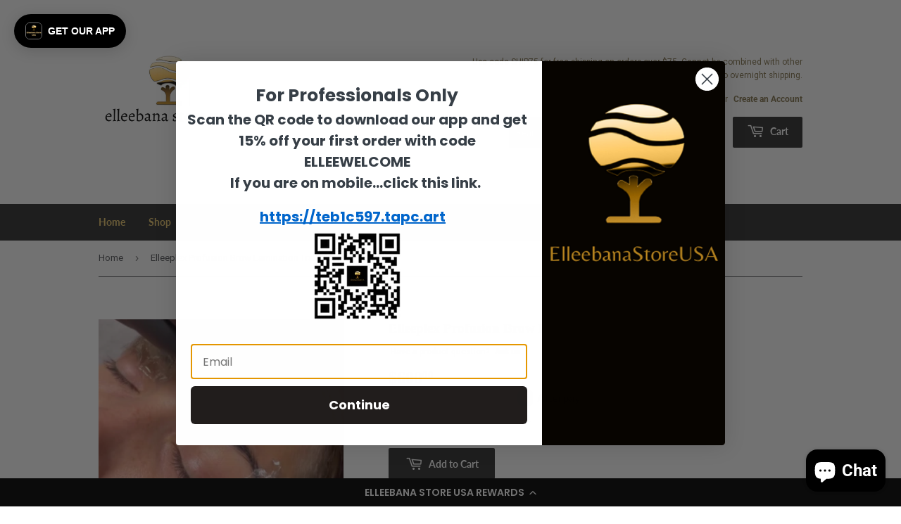

--- FILE ---
content_type: text/html; charset=utf-8
request_url: https://elleebanastoreusa.com/products/elleeplex-profusion-brow-lamination-training-hands-on-or-online
body_size: 38595
content:
<!doctype html>
<html class="no-touch no-js" lang="en">
<head>

  <script type="application/vnd.locksmith+json" data-locksmith>{"version":"v254","locked":false,"initialized":true,"scope":"product","access_granted":true,"access_denied":false,"requires_customer":false,"manual_lock":false,"remote_lock":false,"has_timeout":false,"remote_rendered":null,"hide_resource":false,"hide_links_to_resource":false,"transparent":true,"locks":{"all":[],"opened":[]},"keys":[],"keys_signature":"c256e71d248de2ed299a3da8b3af5b2ef3c71bd85784f93059beb3dfaf79498a","state":{"template":"product","theme":126930682037,"product":"elleeplex-profusion-brow-lamination-training-hands-on-or-online","collection":null,"page":null,"blog":null,"article":null,"app":null},"now":1769367813,"path":"\/products\/elleeplex-profusion-brow-lamination-training-hands-on-or-online","locale_root_url":"\/","canonical_url":"https:\/\/elleebanastoreusa.com\/products\/elleeplex-profusion-brow-lamination-training-hands-on-or-online","customer_id":null,"customer_id_signature":"c256e71d248de2ed299a3da8b3af5b2ef3c71bd85784f93059beb3dfaf79498a","cart":null}</script><script data-locksmith>!function(){undefined;!function(){var s=window.Locksmith={},e=document.querySelector('script[type="application/vnd.locksmith+json"]'),n=e&&e.innerHTML;if(s.state={},s.util={},s.loading=!1,n)try{s.state=JSON.parse(n)}catch(d){}if(document.addEventListener&&document.querySelector){var o,i,a,t=[76,79,67,75,83,77,73,84,72,49,49],c=function(){i=t.slice(0)},l="style",r=function(e){e&&27!==e.keyCode&&"click"!==e.type||(document.removeEventListener("keydown",r),document.removeEventListener("click",r),o&&document.body.removeChild(o),o=null)};c(),document.addEventListener("keyup",function(e){if(e.keyCode===i[0]){if(clearTimeout(a),i.shift(),0<i.length)return void(a=setTimeout(c,1e3));c(),r(),(o=document.createElement("div"))[l].width="50%",o[l].maxWidth="1000px",o[l].height="85%",o[l].border="1px rgba(0, 0, 0, 0.2) solid",o[l].background="rgba(255, 255, 255, 0.99)",o[l].borderRadius="4px",o[l].position="fixed",o[l].top="50%",o[l].left="50%",o[l].transform="translateY(-50%) translateX(-50%)",o[l].boxShadow="0 2px 5px rgba(0, 0, 0, 0.3), 0 0 100vh 100vw rgba(0, 0, 0, 0.5)",o[l].zIndex="2147483645";var t=document.createElement("textarea");t.value=JSON.stringify(JSON.parse(n),null,2),t[l].border="none",t[l].display="block",t[l].boxSizing="border-box",t[l].width="100%",t[l].height="100%",t[l].background="transparent",t[l].padding="22px",t[l].fontFamily="monospace",t[l].fontSize="14px",t[l].color="#333",t[l].resize="none",t[l].outline="none",t.readOnly=!0,o.appendChild(t),document.body.appendChild(o),t.addEventListener("click",function(e){e.stopImmediatePropagation()}),t.select(),document.addEventListener("keydown",r),document.addEventListener("click",r)}})}s.isEmbedded=-1!==window.location.search.indexOf("_ab=0&_fd=0&_sc=1"),s.path=s.state.path||window.location.pathname,s.basePath=s.state.locale_root_url.concat("/apps/locksmith").replace(/^\/\//,"/"),s.reloading=!1,s.util.console=window.console||{log:function(){},error:function(){}},s.util.makeUrl=function(e,t){var n,o=s.basePath+e,i=[],a=s.cache();for(n in a)i.push(n+"="+encodeURIComponent(a[n]));for(n in t)i.push(n+"="+encodeURIComponent(t[n]));return s.state.customer_id&&(i.push("customer_id="+encodeURIComponent(s.state.customer_id)),i.push("customer_id_signature="+encodeURIComponent(s.state.customer_id_signature))),o+=(-1===o.indexOf("?")?"?":"&")+i.join("&")},s._initializeCallbacks=[],s.on=function(e,t){if("initialize"!==e)throw'Locksmith.on() currently only supports the "initialize" event';s._initializeCallbacks.push(t)},s.initializeSession=function(e){if(!s.isEmbedded){var t=!1,n=!0,o=!0;(e=e||{}).silent&&(o=n=!(t=!0)),s.ping({silent:t,spinner:n,reload:o,callback:function(){s._initializeCallbacks.forEach(function(e){e()})}})}},s.cache=function(e){var t={};try{var n=function i(e){return(document.cookie.match("(^|; )"+e+"=([^;]*)")||0)[2]};t=JSON.parse(decodeURIComponent(n("locksmith-params")||"{}"))}catch(d){}if(e){for(var o in e)t[o]=e[o];document.cookie="locksmith-params=; expires=Thu, 01 Jan 1970 00:00:00 GMT; path=/",document.cookie="locksmith-params="+encodeURIComponent(JSON.stringify(t))+"; path=/"}return t},s.cache.cart=s.state.cart,s.cache.cartLastSaved=null,s.params=s.cache(),s.util.reload=function(){s.reloading=!0;try{window.location.href=window.location.href.replace(/#.*/,"")}catch(d){s.util.console.error("Preferred reload method failed",d),window.location.reload()}},s.cache.saveCart=function(e){if(!s.cache.cart||s.cache.cart===s.cache.cartLastSaved)return e?e():null;var t=s.cache.cartLastSaved;s.cache.cartLastSaved=s.cache.cart,fetch("/cart/update.js",{method:"POST",headers:{"Content-Type":"application/json",Accept:"application/json"},body:JSON.stringify({attributes:{locksmith:s.cache.cart}})}).then(function(e){if(!e.ok)throw new Error("Cart update failed: "+e.status);return e.json()}).then(function(){e&&e()})["catch"](function(e){if(s.cache.cartLastSaved=t,!s.reloading)throw e})},s.util.spinnerHTML='<style>body{background:#FFF}@keyframes spin{from{transform:rotate(0deg)}to{transform:rotate(360deg)}}#loading{display:flex;width:100%;height:50vh;color:#777;align-items:center;justify-content:center}#loading .spinner{display:block;animation:spin 600ms linear infinite;position:relative;width:50px;height:50px}#loading .spinner-ring{stroke:currentColor;stroke-dasharray:100%;stroke-width:2px;stroke-linecap:round;fill:none}</style><div id="loading"><div class="spinner"><svg width="100%" height="100%"><svg preserveAspectRatio="xMinYMin"><circle class="spinner-ring" cx="50%" cy="50%" r="45%"></circle></svg></svg></div></div>',s.util.clobberBody=function(e){document.body.innerHTML=e},s.util.clobberDocument=function(e){e.responseText&&(e=e.responseText),document.documentElement&&document.removeChild(document.documentElement);var t=document.open("text/html","replace");t.writeln(e),t.close(),setTimeout(function(){var e=t.querySelector("[autofocus]");e&&e.focus()},100)},s.util.serializeForm=function(e){if(e&&"FORM"===e.nodeName){var t,n,o={};for(t=e.elements.length-1;0<=t;t-=1)if(""!==e.elements[t].name)switch(e.elements[t].nodeName){case"INPUT":switch(e.elements[t].type){default:case"text":case"hidden":case"password":case"button":case"reset":case"submit":o[e.elements[t].name]=e.elements[t].value;break;case"checkbox":case"radio":e.elements[t].checked&&(o[e.elements[t].name]=e.elements[t].value);break;case"file":}break;case"TEXTAREA":o[e.elements[t].name]=e.elements[t].value;break;case"SELECT":switch(e.elements[t].type){case"select-one":o[e.elements[t].name]=e.elements[t].value;break;case"select-multiple":for(n=e.elements[t].options.length-1;0<=n;n-=1)e.elements[t].options[n].selected&&(o[e.elements[t].name]=e.elements[t].options[n].value)}break;case"BUTTON":switch(e.elements[t].type){case"reset":case"submit":case"button":o[e.elements[t].name]=e.elements[t].value}}return o}},s.util.on=function(e,a,s,t){t=t||document;var c="locksmith-"+e+a,n=function(e){var t=e.target,n=e.target.parentElement,o=t&&t.className&&(t.className.baseVal||t.className)||"",i=n&&n.className&&(n.className.baseVal||n.className)||"";("string"==typeof o&&-1!==o.split(/\s+/).indexOf(a)||"string"==typeof i&&-1!==i.split(/\s+/).indexOf(a))&&!e[c]&&(e[c]=!0,s(e))};t.attachEvent?t.attachEvent(e,n):t.addEventListener(e,n,!1)},s.util.enableActions=function(e){s.util.on("click","locksmith-action",function(e){e.preventDefault();var t=e.target;t.dataset.confirmWith&&!confirm(t.dataset.confirmWith)||(t.disabled=!0,t.innerText=t.dataset.disableWith,s.post("/action",t.dataset.locksmithParams,{spinner:!1,type:"text",success:function(e){(e=JSON.parse(e.responseText)).message&&alert(e.message),s.util.reload()}}))},e)},s.util.inject=function(e,t){var n=["data","locksmith","append"];if(-1!==t.indexOf(n.join("-"))){var o=document.createElement("div");o.innerHTML=t,e.appendChild(o)}else e.innerHTML=t;var i,a,s=e.querySelectorAll("script");for(a=0;a<s.length;++a){i=s[a];var c=document.createElement("script");if(i.type&&(c.type=i.type),i.src)c.src=i.src;else{var l=document.createTextNode(i.innerHTML);c.appendChild(l)}e.appendChild(c)}var r=e.querySelector("[autofocus]");r&&r.focus()},s.post=function(e,t,n){!1!==(n=n||{}).spinner&&s.util.clobberBody(s.util.spinnerHTML);var o={};n.container===document?(o.layout=1,n.success=function(e){s.util.clobberDocument(e)}):n.container&&(o.layout=0,n.success=function(e){var t=document.getElementById(n.container);s.util.inject(t,e),t.id===t.firstChild.id&&t.parentElement.replaceChild(t.firstChild,t)}),n.form_type&&(t.form_type=n.form_type),n.include_layout_classes!==undefined&&(t.include_layout_classes=n.include_layout_classes),n.lock_id!==undefined&&(t.lock_id=n.lock_id),s.loading=!0;var i=s.util.makeUrl(e,o),a="json"===n.type||"text"===n.type;fetch(i,{method:"POST",headers:{"Content-Type":"application/json",Accept:a?"application/json":"text/html"},body:JSON.stringify(t)}).then(function(e){if(!e.ok)throw new Error("Request failed: "+e.status);return e.text()}).then(function(e){var t=n.success||s.util.clobberDocument;t(a?{responseText:e}:e)})["catch"](function(e){if(!s.reloading)if("dashboard.weglot.com"!==window.location.host){if(!n.silent)throw alert("Something went wrong! Please refresh and try again."),e;console.error(e)}else console.error(e)})["finally"](function(){s.loading=!1})},s.postResource=function(e,t){e.path=s.path,e.search=window.location.search,e.state=s.state,e.passcode&&(e.passcode=e.passcode.trim()),e.email&&(e.email=e.email.trim()),e.state.cart=s.cache.cart,e.locksmith_json=s.jsonTag,e.locksmith_json_signature=s.jsonTagSignature,s.post("/resource",e,t)},s.ping=function(e){if(!s.isEmbedded){e=e||{};s.post("/ping",{path:s.path,search:window.location.search,state:s.state},{spinner:!!e.spinner,silent:"undefined"==typeof e.silent||e.silent,type:"text",success:function(e){e&&e.responseText?(e=JSON.parse(e.responseText)).messages&&0<e.messages.length&&s.showMessages(e.messages):console.error("[Locksmith] Invalid result in ping callback:",e)}})}},s.timeoutMonitor=function(){var e=s.cache.cart;s.ping({callback:function(){e!==s.cache.cart||setTimeout(function(){s.timeoutMonitor()},6e4)}})},s.showMessages=function(e){var t=document.createElement("div");t.style.position="fixed",t.style.left=0,t.style.right=0,t.style.bottom="-50px",t.style.opacity=0,t.style.background="#191919",t.style.color="#ddd",t.style.transition="bottom 0.2s, opacity 0.2s",t.style.zIndex=999999,t.innerHTML="        <style>          .locksmith-ab .locksmith-b { display: none; }          .locksmith-ab.toggled .locksmith-b { display: flex; }          .locksmith-ab.toggled .locksmith-a { display: none; }          .locksmith-flex { display: flex; flex-wrap: wrap; justify-content: space-between; align-items: center; padding: 10px 20px; }          .locksmith-message + .locksmith-message { border-top: 1px #555 solid; }          .locksmith-message a { color: inherit; font-weight: bold; }          .locksmith-message a:hover { color: inherit; opacity: 0.8; }          a.locksmith-ab-toggle { font-weight: inherit; text-decoration: underline; }          .locksmith-text { flex-grow: 1; }          .locksmith-cta { flex-grow: 0; text-align: right; }          .locksmith-cta button { transform: scale(0.8); transform-origin: left; }          .locksmith-cta > * { display: block; }          .locksmith-cta > * + * { margin-top: 10px; }          .locksmith-message a.locksmith-close { flex-grow: 0; text-decoration: none; margin-left: 15px; font-size: 30px; font-family: monospace; display: block; padding: 2px 10px; }                    @media screen and (max-width: 600px) {            .locksmith-wide-only { display: none !important; }            .locksmith-flex { padding: 0 15px; }            .locksmith-flex > * { margin-top: 5px; margin-bottom: 5px; }            .locksmith-cta { text-align: left; }          }                    @media screen and (min-width: 601px) {            .locksmith-narrow-only { display: none !important; }          }        </style>      "+e.map(function(e){return'<div class="locksmith-message">'+e+"</div>"}).join(""),document.body.appendChild(t),document.body.style.position="relative",document.body.parentElement.style.paddingBottom=t.offsetHeight+"px",setTimeout(function(){t.style.bottom=0,t.style.opacity=1},50),s.util.on("click","locksmith-ab-toggle",function(e){e.preventDefault();for(var t=e.target.parentElement;-1===t.className.split(" ").indexOf("locksmith-ab");)t=t.parentElement;-1!==t.className.split(" ").indexOf("toggled")?t.className=t.className.replace("toggled",""):t.className=t.className+" toggled"}),s.util.enableActions(t)}}()}();</script>
      <script data-locksmith>Locksmith.cache.cart=null</script>

  <script data-locksmith>Locksmith.jsonTag="{\"version\":\"v254\",\"locked\":false,\"initialized\":true,\"scope\":\"product\",\"access_granted\":true,\"access_denied\":false,\"requires_customer\":false,\"manual_lock\":false,\"remote_lock\":false,\"has_timeout\":false,\"remote_rendered\":null,\"hide_resource\":false,\"hide_links_to_resource\":false,\"transparent\":true,\"locks\":{\"all\":[],\"opened\":[]},\"keys\":[],\"keys_signature\":\"c256e71d248de2ed299a3da8b3af5b2ef3c71bd85784f93059beb3dfaf79498a\",\"state\":{\"template\":\"product\",\"theme\":126930682037,\"product\":\"elleeplex-profusion-brow-lamination-training-hands-on-or-online\",\"collection\":null,\"page\":null,\"blog\":null,\"article\":null,\"app\":null},\"now\":1769367813,\"path\":\"\\\/products\\\/elleeplex-profusion-brow-lamination-training-hands-on-or-online\",\"locale_root_url\":\"\\\/\",\"canonical_url\":\"https:\\\/\\\/elleebanastoreusa.com\\\/products\\\/elleeplex-profusion-brow-lamination-training-hands-on-or-online\",\"customer_id\":null,\"customer_id_signature\":\"c256e71d248de2ed299a3da8b3af5b2ef3c71bd85784f93059beb3dfaf79498a\",\"cart\":null}";Locksmith.jsonTagSignature="2a5d66824fa08af6e3c2d3c67326f4f28f8a0ac1689ad8e417073dd128e797d3"</script>
  <script>(function(H){H.className=H.className.replace(/\bno-js\b/,'js')})(document.documentElement)</script>
  <!-- Basic page needs ================================================== -->
  <meta charset="utf-8">
  <meta http-equiv="X-UA-Compatible" content="IE=edge,chrome=1">
  <meta name="google-site-verification" content="fyq7usPZZVtg0JiVizlFLjZvzrs3eEihYbwga1GoLak" />

  
  <link rel="shortcut icon" href="//elleebanastoreusa.com/cdn/shop/files/ElleebanastoreUSA_Logo_gold_32x32.png?v=1613708554" type="image/png" />
  

  <!-- Title and description ================================================== -->
  <title>
  Elleeplex Profusion Brow Lamination Training (Online)
  </title>

  
<meta name="description" content="**DO NOT use AFTERPAY to purchase**  ****This course is for US residents only**** You must hold a cosmetologist or esthetician license to take this course. For 25 years, Elleebana has performed countless courses with some of the world’s most respected training institutions, beauty and hair salons, day spas and wholesal">


  <!-- Product meta ================================================== -->
  <!-- /snippets/social-meta-tags.liquid -->




<meta property="og:site_name" content="Elleebana Store USA">
<meta property="og:url" content="https://elleebanastoreusa.com/products/elleeplex-profusion-brow-lamination-training-hands-on-or-online"><meta property="og:title" content="Elleeplex Profusion Brow Lamination Training (Online)">
<meta property="og:type" content="product">
<meta property="og:description" content="**DO NOT use AFTERPAY to purchase**  ****This course is for US residents only**** You must hold a cosmetologist or esthetician license to take this course. For 25 years, Elleebana has performed countless courses with some of the world’s most respected training institutions, beauty and hair salons, day spas and wholesal">

<meta property="og:price:amount" content="600.00">
<meta property="og:price:currency" content="USD">

<meta property="og:image" content="http://elleebanastoreusa.com/cdn/shop/files/Brow_Lamination_Training_1200x1200.png?v=1727366532">
<meta property="og:image:secure_url" content="https://elleebanastoreusa.com/cdn/shop/files/Brow_Lamination_Training_1200x1200.png?v=1727366532">


<meta name="twitter:card" content="summary_large_image"><meta name="twitter:title" content="Elleeplex Profusion Brow Lamination Training (Online)">
<meta name="twitter:description" content="**DO NOT use AFTERPAY to purchase**  ****This course is for US residents only**** You must hold a cosmetologist or esthetician license to take this course. For 25 years, Elleebana has performed countless courses with some of the world’s most respected training institutions, beauty and hair salons, day spas and wholesal">


  <!-- Helpers ================================================== -->
  
      <link rel="canonical" href="https://elleebanastoreusa.com/products/elleeplex-profusion-brow-lamination-training-hands-on-or-online" />
  
  <meta name="viewport" content="width=device-width,initial-scale=1">

  <!-- CSS ================================================== -->
  <link href="//elleebanastoreusa.com/cdn/shop/t/5/assets/theme.scss.css?v=27321246090742506671764692747" rel="stylesheet" type="text/css" media="all" />

  <!-- Header hook for plugins ================================================== -->
  <script>window.performance && window.performance.mark && window.performance.mark('shopify.content_for_header.start');</script><meta name="google-site-verification" content="SrkC-KoYuH9xn7f9sH5JHPUcLfic2Ots4wvz-ZULLqM">
<meta name="google-site-verification" content="AB4zmpc2eBREY27C1n6Fk6syvtR55S4Tcr6rSZ-s4yU">
<meta id="shopify-digital-wallet" name="shopify-digital-wallet" content="/46782709913/digital_wallets/dialog">
<meta name="shopify-checkout-api-token" content="02b4681caf316f3e7a90aeeaa622320b">
<meta id="in-context-paypal-metadata" data-shop-id="46782709913" data-venmo-supported="false" data-environment="production" data-locale="en_US" data-paypal-v4="true" data-currency="USD">
<link rel="alternate" type="application/json+oembed" href="https://elleebanastoreusa.com/products/elleeplex-profusion-brow-lamination-training-hands-on-or-online.oembed">
<script async="async" src="/checkouts/internal/preloads.js?locale=en-US"></script>
<link rel="preconnect" href="https://shop.app" crossorigin="anonymous">
<script async="async" src="https://shop.app/checkouts/internal/preloads.js?locale=en-US&shop_id=46782709913" crossorigin="anonymous"></script>
<script id="apple-pay-shop-capabilities" type="application/json">{"shopId":46782709913,"countryCode":"US","currencyCode":"USD","merchantCapabilities":["supports3DS"],"merchantId":"gid:\/\/shopify\/Shop\/46782709913","merchantName":"Elleebana Store USA","requiredBillingContactFields":["postalAddress","email","phone"],"requiredShippingContactFields":["postalAddress","email","phone"],"shippingType":"shipping","supportedNetworks":["visa","masterCard","amex","discover","elo","jcb"],"total":{"type":"pending","label":"Elleebana Store USA","amount":"1.00"},"shopifyPaymentsEnabled":true,"supportsSubscriptions":true}</script>
<script id="shopify-features" type="application/json">{"accessToken":"02b4681caf316f3e7a90aeeaa622320b","betas":["rich-media-storefront-analytics"],"domain":"elleebanastoreusa.com","predictiveSearch":true,"shopId":46782709913,"locale":"en"}</script>
<script>var Shopify = Shopify || {};
Shopify.shop = "elleebanastoreusa.myshopify.com";
Shopify.locale = "en";
Shopify.currency = {"active":"USD","rate":"1.0"};
Shopify.country = "US";
Shopify.theme = {"name":"Supply [Afterpay 1\/7\/21] with Installments message","id":126930682037,"schema_name":"Supply","schema_version":"9.2.0","theme_store_id":679,"role":"main"};
Shopify.theme.handle = "null";
Shopify.theme.style = {"id":null,"handle":null};
Shopify.cdnHost = "elleebanastoreusa.com/cdn";
Shopify.routes = Shopify.routes || {};
Shopify.routes.root = "/";</script>
<script type="module">!function(o){(o.Shopify=o.Shopify||{}).modules=!0}(window);</script>
<script>!function(o){function n(){var o=[];function n(){o.push(Array.prototype.slice.apply(arguments))}return n.q=o,n}var t=o.Shopify=o.Shopify||{};t.loadFeatures=n(),t.autoloadFeatures=n()}(window);</script>
<script>
  window.ShopifyPay = window.ShopifyPay || {};
  window.ShopifyPay.apiHost = "shop.app\/pay";
  window.ShopifyPay.redirectState = null;
</script>
<script id="shop-js-analytics" type="application/json">{"pageType":"product"}</script>
<script defer="defer" async type="module" src="//elleebanastoreusa.com/cdn/shopifycloud/shop-js/modules/v2/client.init-shop-cart-sync_BT-GjEfc.en.esm.js"></script>
<script defer="defer" async type="module" src="//elleebanastoreusa.com/cdn/shopifycloud/shop-js/modules/v2/chunk.common_D58fp_Oc.esm.js"></script>
<script defer="defer" async type="module" src="//elleebanastoreusa.com/cdn/shopifycloud/shop-js/modules/v2/chunk.modal_xMitdFEc.esm.js"></script>
<script type="module">
  await import("//elleebanastoreusa.com/cdn/shopifycloud/shop-js/modules/v2/client.init-shop-cart-sync_BT-GjEfc.en.esm.js");
await import("//elleebanastoreusa.com/cdn/shopifycloud/shop-js/modules/v2/chunk.common_D58fp_Oc.esm.js");
await import("//elleebanastoreusa.com/cdn/shopifycloud/shop-js/modules/v2/chunk.modal_xMitdFEc.esm.js");

  window.Shopify.SignInWithShop?.initShopCartSync?.({"fedCMEnabled":true,"windoidEnabled":true});

</script>
<script defer="defer" async type="module" src="//elleebanastoreusa.com/cdn/shopifycloud/shop-js/modules/v2/client.payment-terms_Ci9AEqFq.en.esm.js"></script>
<script defer="defer" async type="module" src="//elleebanastoreusa.com/cdn/shopifycloud/shop-js/modules/v2/chunk.common_D58fp_Oc.esm.js"></script>
<script defer="defer" async type="module" src="//elleebanastoreusa.com/cdn/shopifycloud/shop-js/modules/v2/chunk.modal_xMitdFEc.esm.js"></script>
<script type="module">
  await import("//elleebanastoreusa.com/cdn/shopifycloud/shop-js/modules/v2/client.payment-terms_Ci9AEqFq.en.esm.js");
await import("//elleebanastoreusa.com/cdn/shopifycloud/shop-js/modules/v2/chunk.common_D58fp_Oc.esm.js");
await import("//elleebanastoreusa.com/cdn/shopifycloud/shop-js/modules/v2/chunk.modal_xMitdFEc.esm.js");

  
</script>
<script>
  window.Shopify = window.Shopify || {};
  if (!window.Shopify.featureAssets) window.Shopify.featureAssets = {};
  window.Shopify.featureAssets['shop-js'] = {"shop-cart-sync":["modules/v2/client.shop-cart-sync_DZOKe7Ll.en.esm.js","modules/v2/chunk.common_D58fp_Oc.esm.js","modules/v2/chunk.modal_xMitdFEc.esm.js"],"init-fed-cm":["modules/v2/client.init-fed-cm_B6oLuCjv.en.esm.js","modules/v2/chunk.common_D58fp_Oc.esm.js","modules/v2/chunk.modal_xMitdFEc.esm.js"],"shop-cash-offers":["modules/v2/client.shop-cash-offers_D2sdYoxE.en.esm.js","modules/v2/chunk.common_D58fp_Oc.esm.js","modules/v2/chunk.modal_xMitdFEc.esm.js"],"shop-login-button":["modules/v2/client.shop-login-button_QeVjl5Y3.en.esm.js","modules/v2/chunk.common_D58fp_Oc.esm.js","modules/v2/chunk.modal_xMitdFEc.esm.js"],"pay-button":["modules/v2/client.pay-button_DXTOsIq6.en.esm.js","modules/v2/chunk.common_D58fp_Oc.esm.js","modules/v2/chunk.modal_xMitdFEc.esm.js"],"shop-button":["modules/v2/client.shop-button_DQZHx9pm.en.esm.js","modules/v2/chunk.common_D58fp_Oc.esm.js","modules/v2/chunk.modal_xMitdFEc.esm.js"],"avatar":["modules/v2/client.avatar_BTnouDA3.en.esm.js"],"init-windoid":["modules/v2/client.init-windoid_CR1B-cfM.en.esm.js","modules/v2/chunk.common_D58fp_Oc.esm.js","modules/v2/chunk.modal_xMitdFEc.esm.js"],"init-shop-for-new-customer-accounts":["modules/v2/client.init-shop-for-new-customer-accounts_C_vY_xzh.en.esm.js","modules/v2/client.shop-login-button_QeVjl5Y3.en.esm.js","modules/v2/chunk.common_D58fp_Oc.esm.js","modules/v2/chunk.modal_xMitdFEc.esm.js"],"init-shop-email-lookup-coordinator":["modules/v2/client.init-shop-email-lookup-coordinator_BI7n9ZSv.en.esm.js","modules/v2/chunk.common_D58fp_Oc.esm.js","modules/v2/chunk.modal_xMitdFEc.esm.js"],"init-shop-cart-sync":["modules/v2/client.init-shop-cart-sync_BT-GjEfc.en.esm.js","modules/v2/chunk.common_D58fp_Oc.esm.js","modules/v2/chunk.modal_xMitdFEc.esm.js"],"shop-toast-manager":["modules/v2/client.shop-toast-manager_DiYdP3xc.en.esm.js","modules/v2/chunk.common_D58fp_Oc.esm.js","modules/v2/chunk.modal_xMitdFEc.esm.js"],"init-customer-accounts":["modules/v2/client.init-customer-accounts_D9ZNqS-Q.en.esm.js","modules/v2/client.shop-login-button_QeVjl5Y3.en.esm.js","modules/v2/chunk.common_D58fp_Oc.esm.js","modules/v2/chunk.modal_xMitdFEc.esm.js"],"init-customer-accounts-sign-up":["modules/v2/client.init-customer-accounts-sign-up_iGw4briv.en.esm.js","modules/v2/client.shop-login-button_QeVjl5Y3.en.esm.js","modules/v2/chunk.common_D58fp_Oc.esm.js","modules/v2/chunk.modal_xMitdFEc.esm.js"],"shop-follow-button":["modules/v2/client.shop-follow-button_CqMgW2wH.en.esm.js","modules/v2/chunk.common_D58fp_Oc.esm.js","modules/v2/chunk.modal_xMitdFEc.esm.js"],"checkout-modal":["modules/v2/client.checkout-modal_xHeaAweL.en.esm.js","modules/v2/chunk.common_D58fp_Oc.esm.js","modules/v2/chunk.modal_xMitdFEc.esm.js"],"shop-login":["modules/v2/client.shop-login_D91U-Q7h.en.esm.js","modules/v2/chunk.common_D58fp_Oc.esm.js","modules/v2/chunk.modal_xMitdFEc.esm.js"],"lead-capture":["modules/v2/client.lead-capture_BJmE1dJe.en.esm.js","modules/v2/chunk.common_D58fp_Oc.esm.js","modules/v2/chunk.modal_xMitdFEc.esm.js"],"payment-terms":["modules/v2/client.payment-terms_Ci9AEqFq.en.esm.js","modules/v2/chunk.common_D58fp_Oc.esm.js","modules/v2/chunk.modal_xMitdFEc.esm.js"]};
</script>
<script>(function() {
  var isLoaded = false;
  function asyncLoad() {
    if (isLoaded) return;
    isLoaded = true;
    var urls = ["https:\/\/cdn-loyalty.yotpo.com\/loader\/l1fywYfLlaGS5Ib6hhM5Ng.js?shop=elleebanastoreusa.myshopify.com","https:\/\/assets.tapcart.com\/__tc-ck-loader\/index.js?appId=eXgDBFYsPX\u0026environment=production\u0026shop=elleebanastoreusa.myshopify.com","https:\/\/elleebanastoreusa.services.answerbase.com\/javascript\/widget\/full-featured-widget.min.js?p=s\u0026ia=%23abqa\u0026iacp=%23abqacat\u0026shop=elleebanastoreusa.myshopify.com","https:\/\/elleebanastoreusa.services.answerbase.com\/javascript\/widget\/cta-widget.min.js?p=s\u0026ia=%23abcta\u0026shop=elleebanastoreusa.myshopify.com"];
    for (var i = 0; i < urls.length; i++) {
      var s = document.createElement('script');
      s.type = 'text/javascript';
      s.async = true;
      s.src = urls[i];
      var x = document.getElementsByTagName('script')[0];
      x.parentNode.insertBefore(s, x);
    }
  };
  if(window.attachEvent) {
    window.attachEvent('onload', asyncLoad);
  } else {
    window.addEventListener('load', asyncLoad, false);
  }
})();</script>
<script id="__st">var __st={"a":46782709913,"offset":-25200,"reqid":"8b9196ef-a9a1-4945-a99a-b5663a93916c-1769367813","pageurl":"elleebanastoreusa.com\/products\/elleeplex-profusion-brow-lamination-training-hands-on-or-online","u":"c714f4a36a07","p":"product","rtyp":"product","rid":6559671156917};</script>
<script>window.ShopifyPaypalV4VisibilityTracking = true;</script>
<script id="captcha-bootstrap">!function(){'use strict';const t='contact',e='account',n='new_comment',o=[[t,t],['blogs',n],['comments',n],[t,'customer']],c=[[e,'customer_login'],[e,'guest_login'],[e,'recover_customer_password'],[e,'create_customer']],r=t=>t.map((([t,e])=>`form[action*='/${t}']:not([data-nocaptcha='true']) input[name='form_type'][value='${e}']`)).join(','),a=t=>()=>t?[...document.querySelectorAll(t)].map((t=>t.form)):[];function s(){const t=[...o],e=r(t);return a(e)}const i='password',u='form_key',d=['recaptcha-v3-token','g-recaptcha-response','h-captcha-response',i],f=()=>{try{return window.sessionStorage}catch{return}},m='__shopify_v',_=t=>t.elements[u];function p(t,e,n=!1){try{const o=window.sessionStorage,c=JSON.parse(o.getItem(e)),{data:r}=function(t){const{data:e,action:n}=t;return t[m]||n?{data:e,action:n}:{data:t,action:n}}(c);for(const[e,n]of Object.entries(r))t.elements[e]&&(t.elements[e].value=n);n&&o.removeItem(e)}catch(o){console.error('form repopulation failed',{error:o})}}const l='form_type',E='cptcha';function T(t){t.dataset[E]=!0}const w=window,h=w.document,L='Shopify',v='ce_forms',y='captcha';let A=!1;((t,e)=>{const n=(g='f06e6c50-85a8-45c8-87d0-21a2b65856fe',I='https://cdn.shopify.com/shopifycloud/storefront-forms-hcaptcha/ce_storefront_forms_captcha_hcaptcha.v1.5.2.iife.js',D={infoText:'Protected by hCaptcha',privacyText:'Privacy',termsText:'Terms'},(t,e,n)=>{const o=w[L][v],c=o.bindForm;if(c)return c(t,g,e,D).then(n);var r;o.q.push([[t,g,e,D],n]),r=I,A||(h.body.append(Object.assign(h.createElement('script'),{id:'captcha-provider',async:!0,src:r})),A=!0)});var g,I,D;w[L]=w[L]||{},w[L][v]=w[L][v]||{},w[L][v].q=[],w[L][y]=w[L][y]||{},w[L][y].protect=function(t,e){n(t,void 0,e),T(t)},Object.freeze(w[L][y]),function(t,e,n,w,h,L){const[v,y,A,g]=function(t,e,n){const i=e?o:[],u=t?c:[],d=[...i,...u],f=r(d),m=r(i),_=r(d.filter((([t,e])=>n.includes(e))));return[a(f),a(m),a(_),s()]}(w,h,L),I=t=>{const e=t.target;return e instanceof HTMLFormElement?e:e&&e.form},D=t=>v().includes(t);t.addEventListener('submit',(t=>{const e=I(t);if(!e)return;const n=D(e)&&!e.dataset.hcaptchaBound&&!e.dataset.recaptchaBound,o=_(e),c=g().includes(e)&&(!o||!o.value);(n||c)&&t.preventDefault(),c&&!n&&(function(t){try{if(!f())return;!function(t){const e=f();if(!e)return;const n=_(t);if(!n)return;const o=n.value;o&&e.removeItem(o)}(t);const e=Array.from(Array(32),(()=>Math.random().toString(36)[2])).join('');!function(t,e){_(t)||t.append(Object.assign(document.createElement('input'),{type:'hidden',name:u})),t.elements[u].value=e}(t,e),function(t,e){const n=f();if(!n)return;const o=[...t.querySelectorAll(`input[type='${i}']`)].map((({name:t})=>t)),c=[...d,...o],r={};for(const[a,s]of new FormData(t).entries())c.includes(a)||(r[a]=s);n.setItem(e,JSON.stringify({[m]:1,action:t.action,data:r}))}(t,e)}catch(e){console.error('failed to persist form',e)}}(e),e.submit())}));const S=(t,e)=>{t&&!t.dataset[E]&&(n(t,e.some((e=>e===t))),T(t))};for(const o of['focusin','change'])t.addEventListener(o,(t=>{const e=I(t);D(e)&&S(e,y())}));const B=e.get('form_key'),M=e.get(l),P=B&&M;t.addEventListener('DOMContentLoaded',(()=>{const t=y();if(P)for(const e of t)e.elements[l].value===M&&p(e,B);[...new Set([...A(),...v().filter((t=>'true'===t.dataset.shopifyCaptcha))])].forEach((e=>S(e,t)))}))}(h,new URLSearchParams(w.location.search),n,t,e,['guest_login'])})(!0,!0)}();</script>
<script integrity="sha256-4kQ18oKyAcykRKYeNunJcIwy7WH5gtpwJnB7kiuLZ1E=" data-source-attribution="shopify.loadfeatures" defer="defer" src="//elleebanastoreusa.com/cdn/shopifycloud/storefront/assets/storefront/load_feature-a0a9edcb.js" crossorigin="anonymous"></script>
<script crossorigin="anonymous" defer="defer" src="//elleebanastoreusa.com/cdn/shopifycloud/storefront/assets/shopify_pay/storefront-65b4c6d7.js?v=20250812"></script>
<script data-source-attribution="shopify.dynamic_checkout.dynamic.init">var Shopify=Shopify||{};Shopify.PaymentButton=Shopify.PaymentButton||{isStorefrontPortableWallets:!0,init:function(){window.Shopify.PaymentButton.init=function(){};var t=document.createElement("script");t.src="https://elleebanastoreusa.com/cdn/shopifycloud/portable-wallets/latest/portable-wallets.en.js",t.type="module",document.head.appendChild(t)}};
</script>
<script data-source-attribution="shopify.dynamic_checkout.buyer_consent">
  function portableWalletsHideBuyerConsent(e){var t=document.getElementById("shopify-buyer-consent"),n=document.getElementById("shopify-subscription-policy-button");t&&n&&(t.classList.add("hidden"),t.setAttribute("aria-hidden","true"),n.removeEventListener("click",e))}function portableWalletsShowBuyerConsent(e){var t=document.getElementById("shopify-buyer-consent"),n=document.getElementById("shopify-subscription-policy-button");t&&n&&(t.classList.remove("hidden"),t.removeAttribute("aria-hidden"),n.addEventListener("click",e))}window.Shopify?.PaymentButton&&(window.Shopify.PaymentButton.hideBuyerConsent=portableWalletsHideBuyerConsent,window.Shopify.PaymentButton.showBuyerConsent=portableWalletsShowBuyerConsent);
</script>
<script data-source-attribution="shopify.dynamic_checkout.cart.bootstrap">document.addEventListener("DOMContentLoaded",(function(){function t(){return document.querySelector("shopify-accelerated-checkout-cart, shopify-accelerated-checkout")}if(t())Shopify.PaymentButton.init();else{new MutationObserver((function(e,n){t()&&(Shopify.PaymentButton.init(),n.disconnect())})).observe(document.body,{childList:!0,subtree:!0})}}));
</script>
<link id="shopify-accelerated-checkout-styles" rel="stylesheet" media="screen" href="https://elleebanastoreusa.com/cdn/shopifycloud/portable-wallets/latest/accelerated-checkout-backwards-compat.css" crossorigin="anonymous">
<style id="shopify-accelerated-checkout-cart">
        #shopify-buyer-consent {
  margin-top: 1em;
  display: inline-block;
  width: 100%;
}

#shopify-buyer-consent.hidden {
  display: none;
}

#shopify-subscription-policy-button {
  background: none;
  border: none;
  padding: 0;
  text-decoration: underline;
  font-size: inherit;
  cursor: pointer;
}

#shopify-subscription-policy-button::before {
  box-shadow: none;
}

      </style>

<script>window.performance && window.performance.mark && window.performance.mark('shopify.content_for_header.end');</script>

  
  

  <script src="//elleebanastoreusa.com/cdn/shop/t/5/assets/jquery-2.2.3.min.js?v=58211863146907186831631645017" type="text/javascript"></script>

  <script src="//elleebanastoreusa.com/cdn/shop/t/5/assets/lazysizes.min.js?v=8147953233334221341631645017" async="async"></script>
  <script src="//elleebanastoreusa.com/cdn/shop/t/5/assets/vendor.js?v=106177282645720727331631645020" defer="defer"></script>
  <script src="//elleebanastoreusa.com/cdn/shop/t/5/assets/theme.js?v=88090588602936917221631645035" defer="defer"></script>
  
  <script async src="https://www.googletagmanager.com/gtag/js?id=AW-604332082"></script>
  <script>
    window.dataLayer = window.dataLayer || [];
    function gtag(){dataLayer.push(arguments);}
    gtag('js', new Date());
    gtag('config', 'AW-604332082');
  </script>
<script>(function(w,d,t,r,u){var f,n,i;w[u]=w[u]||[],f=function(){var o={ti:"134224886"};o.q=w[u],w[u]=new UET(o),w[u].push("pageLoad")},n=d.createElement(t),n.src=r,n.async=1,n.onload=n.onreadystatechange=function(){var s=this.readyState;s&&s!=="loaded"&&s!=="complete"||(f(),n.onload=n.onreadystatechange=null)},i=d.getElementsByTagName(t)[0],i.parentNode.insertBefore(n,i)})(window,document,"script","//bat.bing.com/bat.js","uetq");</script>
<!-- BEGIN app block: shopify://apps/yotpo-loyalty-rewards/blocks/loader-app-embed-block/2f9660df-5018-4e02-9868-ee1fb88d6ccd -->
    <script src="https://cdn-widgetsrepository.yotpo.com/v1/loader/l1fywYfLlaGS5Ib6hhM5Ng" async></script>



    <script src="https://cdn-loyalty.yotpo.com/loader/l1fywYfLlaGS5Ib6hhM5Ng.js?shop=elleebanastoreusa.com" async></script>


<!-- END app block --><!-- BEGIN app block: shopify://apps/klaviyo-email-marketing-sms/blocks/klaviyo-onsite-embed/2632fe16-c075-4321-a88b-50b567f42507 -->












  <script async src="https://static.klaviyo.com/onsite/js/RmfKGN/klaviyo.js?company_id=RmfKGN"></script>
  <script>!function(){if(!window.klaviyo){window._klOnsite=window._klOnsite||[];try{window.klaviyo=new Proxy({},{get:function(n,i){return"push"===i?function(){var n;(n=window._klOnsite).push.apply(n,arguments)}:function(){for(var n=arguments.length,o=new Array(n),w=0;w<n;w++)o[w]=arguments[w];var t="function"==typeof o[o.length-1]?o.pop():void 0,e=new Promise((function(n){window._klOnsite.push([i].concat(o,[function(i){t&&t(i),n(i)}]))}));return e}}})}catch(n){window.klaviyo=window.klaviyo||[],window.klaviyo.push=function(){var n;(n=window._klOnsite).push.apply(n,arguments)}}}}();</script>

  
    <script id="viewed_product">
      if (item == null) {
        var _learnq = _learnq || [];

        var MetafieldReviews = null
        var MetafieldYotpoRating = null
        var MetafieldYotpoCount = null
        var MetafieldLooxRating = null
        var MetafieldLooxCount = null
        var okendoProduct = null
        var okendoProductReviewCount = null
        var okendoProductReviewAverageValue = null
        try {
          // The following fields are used for Customer Hub recently viewed in order to add reviews.
          // This information is not part of __kla_viewed. Instead, it is part of __kla_viewed_reviewed_items
          MetafieldReviews = {"rating":{"scale_min":"1.0","scale_max":"5.0","value":"5.0"},"rating_count":3};
          MetafieldYotpoRating = null
          MetafieldYotpoCount = null
          MetafieldLooxRating = null
          MetafieldLooxCount = null

          okendoProduct = null
          // If the okendo metafield is not legacy, it will error, which then requires the new json formatted data
          if (okendoProduct && 'error' in okendoProduct) {
            okendoProduct = null
          }
          okendoProductReviewCount = okendoProduct ? okendoProduct.reviewCount : null
          okendoProductReviewAverageValue = okendoProduct ? okendoProduct.reviewAverageValue : null
        } catch (error) {
          console.error('Error in Klaviyo onsite reviews tracking:', error);
        }

        var item = {
          Name: "Elleeplex Profusion Brow Lamination Training (Online)",
          ProductID: 6559671156917,
          Categories: ["Elleebana Lash Lift \u0026 Brow Lamination Training"],
          ImageURL: "https://elleebanastoreusa.com/cdn/shop/files/Brow_Lamination_Training_grande.png?v=1727366532",
          URL: "https://elleebanastoreusa.com/products/elleeplex-profusion-brow-lamination-training-hands-on-or-online",
          Brand: "Elleebana",
          Price: "$600.00",
          Value: "600.00",
          CompareAtPrice: "$0.00"
        };
        _learnq.push(['track', 'Viewed Product', item]);
        _learnq.push(['trackViewedItem', {
          Title: item.Name,
          ItemId: item.ProductID,
          Categories: item.Categories,
          ImageUrl: item.ImageURL,
          Url: item.URL,
          Metadata: {
            Brand: item.Brand,
            Price: item.Price,
            Value: item.Value,
            CompareAtPrice: item.CompareAtPrice
          },
          metafields:{
            reviews: MetafieldReviews,
            yotpo:{
              rating: MetafieldYotpoRating,
              count: MetafieldYotpoCount,
            },
            loox:{
              rating: MetafieldLooxRating,
              count: MetafieldLooxCount,
            },
            okendo: {
              rating: okendoProductReviewAverageValue,
              count: okendoProductReviewCount,
            }
          }
        }]);
      }
    </script>
  




  <script>
    window.klaviyoReviewsProductDesignMode = false
  </script>







<!-- END app block --><!-- BEGIN app block: shopify://apps/restock-rooster/blocks/restock-rooster-button/2f682ae2-c8b5-4598-a3ae-4cf8e3ce00af --><script>
  (function () {
    window.backInStock = {};
    window.backInStock.shop = "elleebanastoreusa.myshopify.com";

    
      window.backInStock.productLiquidObject = {"id":6559671156917,"title":"Elleeplex Profusion Brow Lamination Training (Online)","handle":"elleeplex-profusion-brow-lamination-training-hands-on-or-online","description":"\u003ch1\u003e\u003cstrong\u003e**DO NOT use AFTERPAY to purchase**\u003c\/strong\u003e\u003c\/h1\u003e\n\u003cp\u003e\u003cstrong\u003e ****This course is for US residents only****\u003c\/strong\u003e\u003c\/p\u003e\n\u003cp\u003e\u003cstrong\u003eYou must hold a cosmetologist or esthetician license to take this course.\u003c\/strong\u003e\u003c\/p\u003e\n\u003cdiv data-mce-fragment=\"1\" class=\"et_pb_row et_pb_row_1\"\u003e\n\u003cdiv data-mce-fragment=\"1\" class=\"et_pb_column et_pb_column_4_4 et_pb_column_1  et_pb_css_mix_blend_mode_passthrough et-last-child\"\u003e\n\u003cdiv data-mce-fragment=\"1\" class=\"et_pb_module et_pb_text et_pb_text_2  et_pb_text_align_center et_pb_bg_layout_light\"\u003e\n\u003cdiv data-mce-fragment=\"1\" class=\"et_pb_text_inner\"\u003e\n\u003cp data-mce-fragment=\"1\"\u003eFor 25 years, Elleebana has performed countless courses with some of the world’s most respected training institutions, beauty and hair salons, day spas and wholesalers of the beauty and hair industry. Our fully qualified, hand-picked team, along with Managing Director, Otto Mitter, have constructed a range on Online courses available WORLDWIDE! These online courses provide world recognized skills to enabled graduates to offer in-salon Elleebana services and treatments of the highest standards. The online Brow Lamination Course where the Trainer delivers a mandatory face-to-face Zoom delivery in conjunction with self-paced learning through the Elleebana Excellence Academy Educational Platform! With our program, you always have extra added face-to-face support if required throughout your online learning journey. We don’t just send you videos and leave you to your own devices, our team knows that the best online learning experience comes from replicating the in-person connection just like our hands-on classes. Our curriculum allows a more productive and complete online learning experience.\u003c\/p\u003e\n\u003c\/div\u003e\n\u003c\/div\u003e\n\u003c\/div\u003e\n\u003c\/div\u003e\n\u003cdiv data-mce-fragment=\"1\" class=\"et_pb_row et_pb_row_2 et_pb_gutters2\"\u003e\n\u003cdiv data-mce-fragment=\"1\" class=\"et_pb_column et_pb_column_1_2 et_pb_column_2  et_pb_css_mix_blend_mode_passthrough\"\u003e\n\u003cdiv data-mce-fragment=\"1\" class=\"et_pb_module et_pb_text et_pb_text_3  et_pb_text_align_center et_pb_bg_layout_light\"\u003e\n\u003cdiv data-mce-fragment=\"1\" class=\"et_pb_text_inner\"\u003e\n\u003cp data-mce-fragment=\"1\"\u003eElleeplex Profusion Brow Lamination treatment by Elleebana is undeniably one of the industries most talked about releases into the lash world. The Brow Lamination service using the Elleeplex Profusion system is a Thioglycolic Acid Free, Sodium Bromate Free, Vegan, Cruelty Free system that is gentle while remaining incredibly effective. The incorporation of the ReGEN Next Gen Product line into the processing steps in the service has been a revolutionary phase created by Cosmetic Chemist and Director of Elleebana Global, Otto Mitter. This course arms you with the detailed concept of brow lamination as well as the hidden tips to mastering your technique to achieve perfect results each and every time and comes to you after years of clinical trials and development.\u003cbr\u003e\u003c\/p\u003e\n\u003cp data-mce-fragment=\"1\"\u003eOur theory session commences with product knowledge and understanding of the delicate area that you are working with, contraindications and how to consult for this treatment.\u003c\/p\u003e\n\u003cp data-mce-fragment=\"1\"\u003eThe detailed explanation of the science of brow lamination is a key component to understanding the treatment and how to achieve optimal results. You are guided through the cost and income potential of brow lamination to build your marketability.\u003c\/p\u003e\n\u003cp data-mce-fragment=\"1\"\u003eOur hand-selected Certified Trainer will then assist you through your online course.\u003c\/p\u003e\n\u003cp data-mce-fragment=\"1\"\u003eThe online component continues with quiz questions for knowledge retention and then final submission of before, during, and after images for assessment to further ensure you have been able to retain and apply your newfound skills that your Certified Trainer has delivered to you one-on-one, through our online program.\u003c\/p\u003e\n\u003c\/div\u003e\n\u003c\/div\u003e\n\u003c\/div\u003e\n\u003c\/div\u003e\n\u003cdiv data-mce-fragment=\"1\" class=\"et_pb_row et_pb_row_3\"\u003e\n\u003cdiv data-mce-fragment=\"1\" class=\"et_pb_column et_pb_column_1_2 et_pb_column_4  et_pb_css_mix_blend_mode_passthrough\"\u003e\n\u003cdiv data-mce-fragment=\"1\" class=\"et_pb_module et_pb_text et_pb_text_4  et_pb_text_align_center et_pb_bg_layout_light\"\u003e\n\u003cdiv data-mce-fragment=\"1\" class=\"et_pb_text_inner\"\u003e\n\u003ch2 data-mce-fragment=\"1\"\u003e\u003cstrong\u003eTOPICS WE COVER:\u003c\/strong\u003e\u003c\/h2\u003e\n\u003cp data-mce-fragment=\"1\"\u003e• Science of brow lamination, active ingredients and the ingredient trends we are seeing\u003cbr data-mce-fragment=\"1\"\u003e• Storage guidance and tips\u003cbr data-mce-fragment=\"1\"\u003e• Brow anatomy and structure\u003cbr data-mce-fragment=\"1\"\u003e• Business, room set up and cleanliness\u003cbr data-mce-fragment=\"1\"\u003e• Lamination and hair removal\u003cbr data-mce-fragment=\"1\"\u003e• Health, safety and sanitation – for your clients and for yourself\u003cbr data-mce-fragment=\"1\"\u003e• Cleaning your tools and equipment\u003cbr data-mce-fragment=\"1\"\u003e• Pre-procedure preparations and contraindications\u003cbr data-mce-fragment=\"1\"\u003e• Product information and usage for the products\u003cbr data-mce-fragment=\"1\"\u003e• Consultation, reactions and the importance of indemnity and legal requirements such as insurance\u003cstrong\u003e\u003c\/strong\u003e\u003c\/p\u003e\n\u003c\/div\u003e\n\u003c\/div\u003e\n\u003cdiv data-mce-fragment=\"1\" class=\"et_pb_module et_pb_text et_pb_text_5  et_pb_text_align_center et_pb_bg_layout_light\"\u003e\n\u003cdiv data-mce-fragment=\"1\" class=\"et_pb_text_inner\"\u003e\n\u003ch2 data-mce-fragment=\"1\"\u003e\u003cstrong\u003eBONUS UNITS:\u003c\/strong\u003e\u003c\/h2\u003e\n\u003cp data-mce-fragment=\"1\"\u003e• How to win brow lamination competitions – Otto Mitter gives you an insight into the criteria that judges are looking for in global competitions\u003cbr data-mce-fragment=\"1\"\u003e• Marketing Mastery – how to elevate your business to the next level\u003c\/p\u003e\n\u003c\/div\u003e\n\u003c\/div\u003e\n\u003c\/div\u003e\n\u003cdiv data-mce-fragment=\"1\" class=\"et_pb_column et_pb_column_1_2 et_pb_column_5  et_pb_css_mix_blend_mode_passthrough et-last-child\"\u003e\n\u003cdiv data-mce-fragment=\"1\" class=\"et_pb_module et_pb_text et_pb_text_6  et_pb_text_align_center et_pb_bg_layout_light\"\u003e\n\u003cdiv data-mce-fragment=\"1\" class=\"et_pb_text_inner\"\u003e\n\u003cp data-mce-fragment=\"1\"\u003e• Patch testing for lamination \u003cbr data-mce-fragment=\"1\"\u003e• Brow shapes and face considerations and key tips to craft the perfect lamination for your client\u003cbr data-mce-fragment=\"1\"\u003e• Cost of treatment and income potential\u003cbr data-mce-fragment=\"1\"\u003e• Brow Lamination process and step-by-step procedure\u003cbr data-mce-fragment=\"1\"\u003e• ReGEN hydration phase incorporation into your Lash Lamination services\u003cbr data-mce-fragment=\"1\"\u003e• Brow Lamination process and step-by-step procedure\u003cbr data-mce-fragment=\"1\"\u003e• ReGEN hydration phase incorporation into your Brow Lamination services\u003cbr data-mce-fragment=\"1\"\u003e• Frequently asked questions \/ important notes\u003cbr data-mce-fragment=\"1\"\u003e• How to take good before\/after images\u003cbr data-mce-fragment=\"1\"\u003e• Case study submissions explained\u003c\/p\u003e\n\u003c\/div\u003e\n\u003c\/div\u003e\n\u003c\/div\u003e\n\u003c\/div\u003e\n\u003cdiv data-mce-fragment=\"1\" class=\"et_pb_row et_pb_row_4\"\u003e\n\u003cdiv data-mce-fragment=\"1\" class=\"et_pb_column et_pb_column_4_4 et_pb_column_6  et_pb_css_mix_blend_mode_passthrough et-last-child\"\u003e\n\u003cdiv data-mce-fragment=\"1\" class=\"et_pb_module et_pb_text et_pb_text_7  et_pb_text_align_center et_pb_bg_layout_light\"\u003e\n\u003cdiv data-mce-fragment=\"1\" class=\"et_pb_text_inner\"\u003e\n\u003ch2 data-mce-fragment=\"1\"\u003e\u003cstrong\u003eCOURSE PRICE:\u003c\/strong\u003e\u003c\/h2\u003e\n\u003ch2 data-mce-fragment=\"1\"\u003e$600\u003c\/h2\u003e\n\u003cp data-mce-fragment=\"1\"\u003eFull payment is required to secure your position at a class. \u003c\/p\u003e\n\u003c\/div\u003e\n\u003c\/div\u003e\n\u003cdiv data-mce-fragment=\"1\" class=\"et_pb_module et_pb_text et_pb_text_8  et_pb_text_align_center et_pb_bg_layout_light\"\u003e\n\u003cdiv data-mce-fragment=\"1\" class=\"et_pb_text_inner\" style=\"text-align: start;\"\u003e\n\u003ch2 data-mce-fragment=\"1\"\u003e\u003cstrong\u003eCOURSE INCLUSIONS:\u003c\/strong\u003e\u003c\/h2\u003e\n\u003cul\u003e\n\u003cli data-mce-fragment=\"1\"\u003e\n\u003cp class=\"MsoNormal\"\u003e\u003cu\u003eElleeplex Profusion Lamination Starter Kit - Brow Lamination:\u003c\/u\u003e\u003cu\u003e\u003c\/u\u003e\u003cu\u003e\u003c\/u\u003e\u003c\/p\u003e\n\u003cul type=\"disc\"\u003e\n\u003cli class=\"MsoNormal\"\u003e15 Profusion Lift Lotion sachets\u003cu\u003e\u003c\/u\u003e\u003cu\u003e\u003c\/u\u003e\n\u003c\/li\u003e\n\u003cli class=\"MsoNormal\"\u003e15 Profusion Setting Lotion sachets\u003cu\u003e\u003c\/u\u003e\u003cu\u003e\u003c\/u\u003e\n\u003c\/li\u003e\n\u003cli class=\"MsoNormal\"\u003eElleeplex Next Gen ReGen\u003cu\u003e\u003c\/u\u003e\u003cu\u003e\u003c\/u\u003e\n\u003c\/li\u003e\n\u003cli class=\"MsoNormal\"\u003eFlex Rods (combination pack)\u003cu\u003e\u003c\/u\u003e\u003cu\u003e\u003c\/u\u003e\n\u003c\/li\u003e\n\u003cli class=\"MsoNormal\"\u003eElleebana Makeup Remover 30ml\u003cu\u003e\u003c\/u\u003e\u003cu\u003e\u003c\/u\u003e\n\u003c\/li\u003e\n\u003cli class=\"MsoNormal\"\u003ePrecision Lifter Tool\u003cu\u003e\u003c\/u\u003e\u003cu\u003e\u003c\/u\u003e\n\u003c\/li\u003e\n\u003cli class=\"MsoNormal\"\u003eElleebana Original Squeeze Tube Adhesive\u003cu\u003e\u003c\/u\u003e\u003cu\u003e\u003c\/u\u003e\n\u003c\/li\u003e\n\u003cli class=\"MsoNormal\"\u003eApplication Brush\u003cu\u003e\u003c\/u\u003e\u003cu\u003e\u003c\/u\u003e\n\u003c\/li\u003e\n\u003c\/ul\u003e\n\u003cp class=\"MsoNormal\"\u003eCourse Pack:\u003cu\u003e\u003c\/u\u003e\u003cu\u003e\u003c\/u\u003e\u003c\/p\u003e\n\u003cul type=\"disc\"\u003e\n\u003cli class=\"MsoNormal\"\u003eElleeplex Aftercare Mascara\u003cu\u003e\u003c\/u\u003e\u003cu\u003e\u003c\/u\u003e\n\u003c\/li\u003e\n\u003cli class=\"MsoNormal\"\u003eDoefoot Applicators (50 pack)\u003cu\u003e\u003c\/u\u003e\u003cu\u003e\u003c\/u\u003e\n\u003c\/li\u003e\n\u003cli class=\"MsoNormal\"\u003eElleebana Wonder Wands (40 pack)\u003cu\u003e\u003c\/u\u003e\u003cu\u003e\u003c\/u\u003e\n\u003c\/li\u003e\n\u003cli class=\"MsoNormal\"\u003eDisposable Mascara Wands (10 pack)\u003cu\u003e\u003c\/u\u003e\u003cu\u003e\u003c\/u\u003e\n\u003c\/li\u003e\n\u003cli class=\"MsoNormal\"\u003eElleebana Brow Wrap\u003cu\u003e\u003c\/u\u003e\u003cu\u003e\u003c\/u\u003e\n\u003c\/li\u003e\n\u003cli class=\"MsoNormal\"\u003eElleefix Brow Wax\u003c\/li\u003e\n\u003c\/ul\u003e\n\u003c\/li\u003e\n\u003cli data-mce-fragment=\"1\"\u003eElleeplex Brow Lamination Manual\u003c\/li\u003e\n\u003cli data-mce-fragment=\"1\"\u003eCertificate upon completion of successful submission of case studies\u003cspan\u003e\u003c\/span\u003e\n\u003c\/li\u003e\n\u003c\/ul\u003e\n\u003cp data-mce-fragment=\"1\"\u003e\u003cspan\u003e\u003cimg src=\"https:\/\/cdn.shopify.com\/s\/files\/1\/0441\/9482\/4358\/files\/1330_-_ELLEEPLEX_PRO_STARTER_KIT_TRANSPARENT_160x160.png?v=1720311769\" style=\"margin-bottom: 16px; float: none;\"\u003e\u003cimg src=\"https:\/\/cdn.shopify.com\/s\/files\/1\/0441\/9482\/4358\/files\/Brow_Lamination_Course_Pack_870afbaf-dbf5-4e4e-9d86-af57112a8dd7_160x160.jpg?v=1720312857\" style=\"margin-bottom: 16px; float: none;\"\u003e\u003c\/span\u003e\u003c\/p\u003e\n\u003c\/div\u003e\n\u003c\/div\u003e\n\u003cdiv data-mce-fragment=\"1\" class=\"et_pb_module et_pb_text et_pb_text_9  et_pb_text_align_center et_pb_bg_layout_light\"\u003e\n\u003cdiv data-mce-fragment=\"1\" class=\"et_pb_text_inner\"\u003e\n\u003ch2 data-mce-fragment=\"1\"\u003e\u003cstrong\u003eHOW WILL THE ONLINE PROGRAM BE STRUCTURED?:\u003c\/strong\u003e\u003c\/h2\u003e\n\u003ch3 data-mce-fragment=\"1\"\u003eEnrollment\u003c\/h3\u003e\n\u003cp data-mce-fragment=\"1\"\u003eUpon confirmation of payment, our team will step into action to support your Elleeplex Profusion online journey!  Your Trainer will ship you a package that will include your product and manual as per the course inclusions above and you will then be granted access to the Elleebana Excellence Academy Online Educational Platform.\u003c\/p\u003e\n\u003ch3 data-mce-fragment=\"1\"\u003eCommencement of Your Course\u003c\/h3\u003e\n\u003cp data-mce-fragment=\"1\"\u003eIn an effort to deliver world class online education of the highest standards you will participate in two separate Skype\/Zoom sessions.  For the first session, we ask that you plan on allowing a 1 hour time frame. We will be introducing you to your dashboard and the extensive learning modules, so we can ensure that you have an excellent understanding of the requirements to complete the program. In the modules you will find a mixture of theory content and in-depth video tutorials in an easy-to-use online learning environment.\u003cbr data-mce-fragment=\"1\"\u003eYou will be required to complete an online exam throughout the course and on completion, as an element of your certification, you will be required to perform and submit 5 before, during, and after images (within 3 months) as part of your assessment process. \u003c\/p\u003e\n\u003ch3 data-mce-fragment=\"1\"\u003eCompletion of the Course\u003c\/h3\u003e\n\u003cp data-mce-fragment=\"1\"\u003eOnce you have successfully completed the assessment phase of your course, we will issue your digital certificate of completion! \u003c\/p\u003e\n\u003c\/div\u003e\n\u003c\/div\u003e\n\u003cdiv data-mce-fragment=\"1\" class=\"et_pb_module et_pb_text et_pb_text_10  et_pb_text_align_center et_pb_bg_layout_light\"\u003e\n\u003cdiv data-mce-fragment=\"1\" class=\"et_pb_text_inner\"\u003e\n\u003ch2 data-mce-fragment=\"1\"\u003e\u003cstrong\u003eMODELS REQUIRED:\u003c\/strong\u003e\u003c\/h2\u003e\n\u003cp data-mce-fragment=\"1\"\u003eYou will need to source models to perform your treatments on, take images and submit to your Trainer for assessment towards receiving your certificate.\u003c\/p\u003e\n\u003cp data-mce-fragment=\"1\"\u003e\u003ca rel=\"noopener\" title=\"Elleeplex Profusion Brow Lamination Contraindications\" href=\"https:\/\/cdn.shopify.com\/s\/files\/1\/0467\/8270\/9913\/files\/BROW_LAMINATION_CONTRAINDICATIONS.pdf?v=1718997963\" target=\"_blank\"\u003eClick here to view the contraindications.\u003c\/a\u003e\u003c\/p\u003e\n\u003c\/div\u003e\n\u003c\/div\u003e\n\u003cdiv data-mce-fragment=\"1\" class=\"et_pb_module et_pb_text et_pb_text_11  et_pb_text_align_center et_pb_bg_layout_light\"\u003e\n\u003cdiv data-mce-fragment=\"1\" class=\"et_pb_text_inner\"\u003e\n\u003ch2 data-mce-fragment=\"1\"\u003e\u003cstrong\u003eIMPORTANT NOTES:\u003c\/strong\u003e\u003c\/h2\u003e\n\u003cp data-mce-fragment=\"1\"\u003eElleebana offers you this course with over 25 years’ experience with lash and brow services.  The Elleeplex Profusion Brow Lamination treatment is recognizably an advanced and well received product for a unique but desired service.\u003cbr data-mce-fragment=\"1\"\u003eIf you have previously trained with another brand you might find some similarities between the treatment, however, there can be major differences between brands and training with our brand will be highly recommended to maximize your ability of achieving optimal results.\u003c\/p\u003e\n\u003c\/div\u003e\n\u003c\/div\u003e\n\u003cdiv data-mce-fragment=\"1\" class=\"et_pb_module et_pb_text et_pb_text_12  et_pb_text_align_center et_pb_bg_layout_light\"\u003e\n\u003cdiv data-mce-fragment=\"1\" class=\"et_pb_text_inner\"\u003e\n\u003ch2 data-mce-fragment=\"1\"\u003e\u003cstrong\u003ePLEASE NOTE:\u003c\/strong\u003e\u003c\/h2\u003e\n\u003cp data-mce-fragment=\"1\"\u003e1. Online courses are non-refundable\u003c\/p\u003e\n\u003cp data-mce-fragment=\"1\"\u003e2. We reserve the right to withhold issuing of a certificate until competency has been achieved through successful assessment.\u003c\/p\u003e\n\u003cp data-mce-fragment=\"1\"\u003e*Price is subject to change\u003c\/p\u003e\n\u003c\/div\u003e\n\u003c\/div\u003e\n\u003c\/div\u003e\n\u003c\/div\u003e","published_at":"2021-03-03T09:29:29-07:00","created_at":"2021-03-03T09:27:20-07:00","vendor":"Elleebana","type":"Training","tags":["Training"],"price":60000,"price_min":60000,"price_max":60000,"available":true,"price_varies":false,"compare_at_price":null,"compare_at_price_min":0,"compare_at_price_max":0,"compare_at_price_varies":false,"variants":[{"id":39341929922741,"title":"Default Title","option1":"Default Title","option2":null,"option3":null,"sku":"","requires_shipping":true,"taxable":false,"featured_image":null,"available":true,"name":"Elleeplex Profusion Brow Lamination Training (Online)","public_title":null,"options":["Default Title"],"price":60000,"weight":567,"compare_at_price":null,"inventory_management":null,"barcode":"","requires_selling_plan":false,"selling_plan_allocations":[],"quantity_rule":{"min":1,"max":null,"increment":1}}],"images":["\/\/elleebanastoreusa.com\/cdn\/shop\/files\/Brow_Lamination_Training.png?v=1727366532"],"featured_image":"\/\/elleebanastoreusa.com\/cdn\/shop\/files\/Brow_Lamination_Training.png?v=1727366532","options":["Title"],"media":[{"alt":null,"id":34722344894690,"position":1,"preview_image":{"aspect_ratio":1.0,"height":1080,"width":1080,"src":"\/\/elleebanastoreusa.com\/cdn\/shop\/files\/Brow_Lamination_Training.png?v=1727366532"},"aspect_ratio":1.0,"height":1080,"media_type":"image","src":"\/\/elleebanastoreusa.com\/cdn\/shop\/files\/Brow_Lamination_Training.png?v=1727366532","width":1080}],"requires_selling_plan":false,"selling_plan_groups":[],"content":"\u003ch1\u003e\u003cstrong\u003e**DO NOT use AFTERPAY to purchase**\u003c\/strong\u003e\u003c\/h1\u003e\n\u003cp\u003e\u003cstrong\u003e ****This course is for US residents only****\u003c\/strong\u003e\u003c\/p\u003e\n\u003cp\u003e\u003cstrong\u003eYou must hold a cosmetologist or esthetician license to take this course.\u003c\/strong\u003e\u003c\/p\u003e\n\u003cdiv data-mce-fragment=\"1\" class=\"et_pb_row et_pb_row_1\"\u003e\n\u003cdiv data-mce-fragment=\"1\" class=\"et_pb_column et_pb_column_4_4 et_pb_column_1  et_pb_css_mix_blend_mode_passthrough et-last-child\"\u003e\n\u003cdiv data-mce-fragment=\"1\" class=\"et_pb_module et_pb_text et_pb_text_2  et_pb_text_align_center et_pb_bg_layout_light\"\u003e\n\u003cdiv data-mce-fragment=\"1\" class=\"et_pb_text_inner\"\u003e\n\u003cp data-mce-fragment=\"1\"\u003eFor 25 years, Elleebana has performed countless courses with some of the world’s most respected training institutions, beauty and hair salons, day spas and wholesalers of the beauty and hair industry. Our fully qualified, hand-picked team, along with Managing Director, Otto Mitter, have constructed a range on Online courses available WORLDWIDE! These online courses provide world recognized skills to enabled graduates to offer in-salon Elleebana services and treatments of the highest standards. The online Brow Lamination Course where the Trainer delivers a mandatory face-to-face Zoom delivery in conjunction with self-paced learning through the Elleebana Excellence Academy Educational Platform! With our program, you always have extra added face-to-face support if required throughout your online learning journey. We don’t just send you videos and leave you to your own devices, our team knows that the best online learning experience comes from replicating the in-person connection just like our hands-on classes. Our curriculum allows a more productive and complete online learning experience.\u003c\/p\u003e\n\u003c\/div\u003e\n\u003c\/div\u003e\n\u003c\/div\u003e\n\u003c\/div\u003e\n\u003cdiv data-mce-fragment=\"1\" class=\"et_pb_row et_pb_row_2 et_pb_gutters2\"\u003e\n\u003cdiv data-mce-fragment=\"1\" class=\"et_pb_column et_pb_column_1_2 et_pb_column_2  et_pb_css_mix_blend_mode_passthrough\"\u003e\n\u003cdiv data-mce-fragment=\"1\" class=\"et_pb_module et_pb_text et_pb_text_3  et_pb_text_align_center et_pb_bg_layout_light\"\u003e\n\u003cdiv data-mce-fragment=\"1\" class=\"et_pb_text_inner\"\u003e\n\u003cp data-mce-fragment=\"1\"\u003eElleeplex Profusion Brow Lamination treatment by Elleebana is undeniably one of the industries most talked about releases into the lash world. The Brow Lamination service using the Elleeplex Profusion system is a Thioglycolic Acid Free, Sodium Bromate Free, Vegan, Cruelty Free system that is gentle while remaining incredibly effective. The incorporation of the ReGEN Next Gen Product line into the processing steps in the service has been a revolutionary phase created by Cosmetic Chemist and Director of Elleebana Global, Otto Mitter. This course arms you with the detailed concept of brow lamination as well as the hidden tips to mastering your technique to achieve perfect results each and every time and comes to you after years of clinical trials and development.\u003cbr\u003e\u003c\/p\u003e\n\u003cp data-mce-fragment=\"1\"\u003eOur theory session commences with product knowledge and understanding of the delicate area that you are working with, contraindications and how to consult for this treatment.\u003c\/p\u003e\n\u003cp data-mce-fragment=\"1\"\u003eThe detailed explanation of the science of brow lamination is a key component to understanding the treatment and how to achieve optimal results. You are guided through the cost and income potential of brow lamination to build your marketability.\u003c\/p\u003e\n\u003cp data-mce-fragment=\"1\"\u003eOur hand-selected Certified Trainer will then assist you through your online course.\u003c\/p\u003e\n\u003cp data-mce-fragment=\"1\"\u003eThe online component continues with quiz questions for knowledge retention and then final submission of before, during, and after images for assessment to further ensure you have been able to retain and apply your newfound skills that your Certified Trainer has delivered to you one-on-one, through our online program.\u003c\/p\u003e\n\u003c\/div\u003e\n\u003c\/div\u003e\n\u003c\/div\u003e\n\u003c\/div\u003e\n\u003cdiv data-mce-fragment=\"1\" class=\"et_pb_row et_pb_row_3\"\u003e\n\u003cdiv data-mce-fragment=\"1\" class=\"et_pb_column et_pb_column_1_2 et_pb_column_4  et_pb_css_mix_blend_mode_passthrough\"\u003e\n\u003cdiv data-mce-fragment=\"1\" class=\"et_pb_module et_pb_text et_pb_text_4  et_pb_text_align_center et_pb_bg_layout_light\"\u003e\n\u003cdiv data-mce-fragment=\"1\" class=\"et_pb_text_inner\"\u003e\n\u003ch2 data-mce-fragment=\"1\"\u003e\u003cstrong\u003eTOPICS WE COVER:\u003c\/strong\u003e\u003c\/h2\u003e\n\u003cp data-mce-fragment=\"1\"\u003e• Science of brow lamination, active ingredients and the ingredient trends we are seeing\u003cbr data-mce-fragment=\"1\"\u003e• Storage guidance and tips\u003cbr data-mce-fragment=\"1\"\u003e• Brow anatomy and structure\u003cbr data-mce-fragment=\"1\"\u003e• Business, room set up and cleanliness\u003cbr data-mce-fragment=\"1\"\u003e• Lamination and hair removal\u003cbr data-mce-fragment=\"1\"\u003e• Health, safety and sanitation – for your clients and for yourself\u003cbr data-mce-fragment=\"1\"\u003e• Cleaning your tools and equipment\u003cbr data-mce-fragment=\"1\"\u003e• Pre-procedure preparations and contraindications\u003cbr data-mce-fragment=\"1\"\u003e• Product information and usage for the products\u003cbr data-mce-fragment=\"1\"\u003e• Consultation, reactions and the importance of indemnity and legal requirements such as insurance\u003cstrong\u003e\u003c\/strong\u003e\u003c\/p\u003e\n\u003c\/div\u003e\n\u003c\/div\u003e\n\u003cdiv data-mce-fragment=\"1\" class=\"et_pb_module et_pb_text et_pb_text_5  et_pb_text_align_center et_pb_bg_layout_light\"\u003e\n\u003cdiv data-mce-fragment=\"1\" class=\"et_pb_text_inner\"\u003e\n\u003ch2 data-mce-fragment=\"1\"\u003e\u003cstrong\u003eBONUS UNITS:\u003c\/strong\u003e\u003c\/h2\u003e\n\u003cp data-mce-fragment=\"1\"\u003e• How to win brow lamination competitions – Otto Mitter gives you an insight into the criteria that judges are looking for in global competitions\u003cbr data-mce-fragment=\"1\"\u003e• Marketing Mastery – how to elevate your business to the next level\u003c\/p\u003e\n\u003c\/div\u003e\n\u003c\/div\u003e\n\u003c\/div\u003e\n\u003cdiv data-mce-fragment=\"1\" class=\"et_pb_column et_pb_column_1_2 et_pb_column_5  et_pb_css_mix_blend_mode_passthrough et-last-child\"\u003e\n\u003cdiv data-mce-fragment=\"1\" class=\"et_pb_module et_pb_text et_pb_text_6  et_pb_text_align_center et_pb_bg_layout_light\"\u003e\n\u003cdiv data-mce-fragment=\"1\" class=\"et_pb_text_inner\"\u003e\n\u003cp data-mce-fragment=\"1\"\u003e• Patch testing for lamination \u003cbr data-mce-fragment=\"1\"\u003e• Brow shapes and face considerations and key tips to craft the perfect lamination for your client\u003cbr data-mce-fragment=\"1\"\u003e• Cost of treatment and income potential\u003cbr data-mce-fragment=\"1\"\u003e• Brow Lamination process and step-by-step procedure\u003cbr data-mce-fragment=\"1\"\u003e• ReGEN hydration phase incorporation into your Lash Lamination services\u003cbr data-mce-fragment=\"1\"\u003e• Brow Lamination process and step-by-step procedure\u003cbr data-mce-fragment=\"1\"\u003e• ReGEN hydration phase incorporation into your Brow Lamination services\u003cbr data-mce-fragment=\"1\"\u003e• Frequently asked questions \/ important notes\u003cbr data-mce-fragment=\"1\"\u003e• How to take good before\/after images\u003cbr data-mce-fragment=\"1\"\u003e• Case study submissions explained\u003c\/p\u003e\n\u003c\/div\u003e\n\u003c\/div\u003e\n\u003c\/div\u003e\n\u003c\/div\u003e\n\u003cdiv data-mce-fragment=\"1\" class=\"et_pb_row et_pb_row_4\"\u003e\n\u003cdiv data-mce-fragment=\"1\" class=\"et_pb_column et_pb_column_4_4 et_pb_column_6  et_pb_css_mix_blend_mode_passthrough et-last-child\"\u003e\n\u003cdiv data-mce-fragment=\"1\" class=\"et_pb_module et_pb_text et_pb_text_7  et_pb_text_align_center et_pb_bg_layout_light\"\u003e\n\u003cdiv data-mce-fragment=\"1\" class=\"et_pb_text_inner\"\u003e\n\u003ch2 data-mce-fragment=\"1\"\u003e\u003cstrong\u003eCOURSE PRICE:\u003c\/strong\u003e\u003c\/h2\u003e\n\u003ch2 data-mce-fragment=\"1\"\u003e$600\u003c\/h2\u003e\n\u003cp data-mce-fragment=\"1\"\u003eFull payment is required to secure your position at a class. \u003c\/p\u003e\n\u003c\/div\u003e\n\u003c\/div\u003e\n\u003cdiv data-mce-fragment=\"1\" class=\"et_pb_module et_pb_text et_pb_text_8  et_pb_text_align_center et_pb_bg_layout_light\"\u003e\n\u003cdiv data-mce-fragment=\"1\" class=\"et_pb_text_inner\" style=\"text-align: start;\"\u003e\n\u003ch2 data-mce-fragment=\"1\"\u003e\u003cstrong\u003eCOURSE INCLUSIONS:\u003c\/strong\u003e\u003c\/h2\u003e\n\u003cul\u003e\n\u003cli data-mce-fragment=\"1\"\u003e\n\u003cp class=\"MsoNormal\"\u003e\u003cu\u003eElleeplex Profusion Lamination Starter Kit - Brow Lamination:\u003c\/u\u003e\u003cu\u003e\u003c\/u\u003e\u003cu\u003e\u003c\/u\u003e\u003c\/p\u003e\n\u003cul type=\"disc\"\u003e\n\u003cli class=\"MsoNormal\"\u003e15 Profusion Lift Lotion sachets\u003cu\u003e\u003c\/u\u003e\u003cu\u003e\u003c\/u\u003e\n\u003c\/li\u003e\n\u003cli class=\"MsoNormal\"\u003e15 Profusion Setting Lotion sachets\u003cu\u003e\u003c\/u\u003e\u003cu\u003e\u003c\/u\u003e\n\u003c\/li\u003e\n\u003cli class=\"MsoNormal\"\u003eElleeplex Next Gen ReGen\u003cu\u003e\u003c\/u\u003e\u003cu\u003e\u003c\/u\u003e\n\u003c\/li\u003e\n\u003cli class=\"MsoNormal\"\u003eFlex Rods (combination pack)\u003cu\u003e\u003c\/u\u003e\u003cu\u003e\u003c\/u\u003e\n\u003c\/li\u003e\n\u003cli class=\"MsoNormal\"\u003eElleebana Makeup Remover 30ml\u003cu\u003e\u003c\/u\u003e\u003cu\u003e\u003c\/u\u003e\n\u003c\/li\u003e\n\u003cli class=\"MsoNormal\"\u003ePrecision Lifter Tool\u003cu\u003e\u003c\/u\u003e\u003cu\u003e\u003c\/u\u003e\n\u003c\/li\u003e\n\u003cli class=\"MsoNormal\"\u003eElleebana Original Squeeze Tube Adhesive\u003cu\u003e\u003c\/u\u003e\u003cu\u003e\u003c\/u\u003e\n\u003c\/li\u003e\n\u003cli class=\"MsoNormal\"\u003eApplication Brush\u003cu\u003e\u003c\/u\u003e\u003cu\u003e\u003c\/u\u003e\n\u003c\/li\u003e\n\u003c\/ul\u003e\n\u003cp class=\"MsoNormal\"\u003eCourse Pack:\u003cu\u003e\u003c\/u\u003e\u003cu\u003e\u003c\/u\u003e\u003c\/p\u003e\n\u003cul type=\"disc\"\u003e\n\u003cli class=\"MsoNormal\"\u003eElleeplex Aftercare Mascara\u003cu\u003e\u003c\/u\u003e\u003cu\u003e\u003c\/u\u003e\n\u003c\/li\u003e\n\u003cli class=\"MsoNormal\"\u003eDoefoot Applicators (50 pack)\u003cu\u003e\u003c\/u\u003e\u003cu\u003e\u003c\/u\u003e\n\u003c\/li\u003e\n\u003cli class=\"MsoNormal\"\u003eElleebana Wonder Wands (40 pack)\u003cu\u003e\u003c\/u\u003e\u003cu\u003e\u003c\/u\u003e\n\u003c\/li\u003e\n\u003cli class=\"MsoNormal\"\u003eDisposable Mascara Wands (10 pack)\u003cu\u003e\u003c\/u\u003e\u003cu\u003e\u003c\/u\u003e\n\u003c\/li\u003e\n\u003cli class=\"MsoNormal\"\u003eElleebana Brow Wrap\u003cu\u003e\u003c\/u\u003e\u003cu\u003e\u003c\/u\u003e\n\u003c\/li\u003e\n\u003cli class=\"MsoNormal\"\u003eElleefix Brow Wax\u003c\/li\u003e\n\u003c\/ul\u003e\n\u003c\/li\u003e\n\u003cli data-mce-fragment=\"1\"\u003eElleeplex Brow Lamination Manual\u003c\/li\u003e\n\u003cli data-mce-fragment=\"1\"\u003eCertificate upon completion of successful submission of case studies\u003cspan\u003e\u003c\/span\u003e\n\u003c\/li\u003e\n\u003c\/ul\u003e\n\u003cp data-mce-fragment=\"1\"\u003e\u003cspan\u003e\u003cimg src=\"https:\/\/cdn.shopify.com\/s\/files\/1\/0441\/9482\/4358\/files\/1330_-_ELLEEPLEX_PRO_STARTER_KIT_TRANSPARENT_160x160.png?v=1720311769\" style=\"margin-bottom: 16px; float: none;\"\u003e\u003cimg src=\"https:\/\/cdn.shopify.com\/s\/files\/1\/0441\/9482\/4358\/files\/Brow_Lamination_Course_Pack_870afbaf-dbf5-4e4e-9d86-af57112a8dd7_160x160.jpg?v=1720312857\" style=\"margin-bottom: 16px; float: none;\"\u003e\u003c\/span\u003e\u003c\/p\u003e\n\u003c\/div\u003e\n\u003c\/div\u003e\n\u003cdiv data-mce-fragment=\"1\" class=\"et_pb_module et_pb_text et_pb_text_9  et_pb_text_align_center et_pb_bg_layout_light\"\u003e\n\u003cdiv data-mce-fragment=\"1\" class=\"et_pb_text_inner\"\u003e\n\u003ch2 data-mce-fragment=\"1\"\u003e\u003cstrong\u003eHOW WILL THE ONLINE PROGRAM BE STRUCTURED?:\u003c\/strong\u003e\u003c\/h2\u003e\n\u003ch3 data-mce-fragment=\"1\"\u003eEnrollment\u003c\/h3\u003e\n\u003cp data-mce-fragment=\"1\"\u003eUpon confirmation of payment, our team will step into action to support your Elleeplex Profusion online journey!  Your Trainer will ship you a package that will include your product and manual as per the course inclusions above and you will then be granted access to the Elleebana Excellence Academy Online Educational Platform.\u003c\/p\u003e\n\u003ch3 data-mce-fragment=\"1\"\u003eCommencement of Your Course\u003c\/h3\u003e\n\u003cp data-mce-fragment=\"1\"\u003eIn an effort to deliver world class online education of the highest standards you will participate in two separate Skype\/Zoom sessions.  For the first session, we ask that you plan on allowing a 1 hour time frame. We will be introducing you to your dashboard and the extensive learning modules, so we can ensure that you have an excellent understanding of the requirements to complete the program. In the modules you will find a mixture of theory content and in-depth video tutorials in an easy-to-use online learning environment.\u003cbr data-mce-fragment=\"1\"\u003eYou will be required to complete an online exam throughout the course and on completion, as an element of your certification, you will be required to perform and submit 5 before, during, and after images (within 3 months) as part of your assessment process. \u003c\/p\u003e\n\u003ch3 data-mce-fragment=\"1\"\u003eCompletion of the Course\u003c\/h3\u003e\n\u003cp data-mce-fragment=\"1\"\u003eOnce you have successfully completed the assessment phase of your course, we will issue your digital certificate of completion! \u003c\/p\u003e\n\u003c\/div\u003e\n\u003c\/div\u003e\n\u003cdiv data-mce-fragment=\"1\" class=\"et_pb_module et_pb_text et_pb_text_10  et_pb_text_align_center et_pb_bg_layout_light\"\u003e\n\u003cdiv data-mce-fragment=\"1\" class=\"et_pb_text_inner\"\u003e\n\u003ch2 data-mce-fragment=\"1\"\u003e\u003cstrong\u003eMODELS REQUIRED:\u003c\/strong\u003e\u003c\/h2\u003e\n\u003cp data-mce-fragment=\"1\"\u003eYou will need to source models to perform your treatments on, take images and submit to your Trainer for assessment towards receiving your certificate.\u003c\/p\u003e\n\u003cp data-mce-fragment=\"1\"\u003e\u003ca rel=\"noopener\" title=\"Elleeplex Profusion Brow Lamination Contraindications\" href=\"https:\/\/cdn.shopify.com\/s\/files\/1\/0467\/8270\/9913\/files\/BROW_LAMINATION_CONTRAINDICATIONS.pdf?v=1718997963\" target=\"_blank\"\u003eClick here to view the contraindications.\u003c\/a\u003e\u003c\/p\u003e\n\u003c\/div\u003e\n\u003c\/div\u003e\n\u003cdiv data-mce-fragment=\"1\" class=\"et_pb_module et_pb_text et_pb_text_11  et_pb_text_align_center et_pb_bg_layout_light\"\u003e\n\u003cdiv data-mce-fragment=\"1\" class=\"et_pb_text_inner\"\u003e\n\u003ch2 data-mce-fragment=\"1\"\u003e\u003cstrong\u003eIMPORTANT NOTES:\u003c\/strong\u003e\u003c\/h2\u003e\n\u003cp data-mce-fragment=\"1\"\u003eElleebana offers you this course with over 25 years’ experience with lash and brow services.  The Elleeplex Profusion Brow Lamination treatment is recognizably an advanced and well received product for a unique but desired service.\u003cbr data-mce-fragment=\"1\"\u003eIf you have previously trained with another brand you might find some similarities between the treatment, however, there can be major differences between brands and training with our brand will be highly recommended to maximize your ability of achieving optimal results.\u003c\/p\u003e\n\u003c\/div\u003e\n\u003c\/div\u003e\n\u003cdiv data-mce-fragment=\"1\" class=\"et_pb_module et_pb_text et_pb_text_12  et_pb_text_align_center et_pb_bg_layout_light\"\u003e\n\u003cdiv data-mce-fragment=\"1\" class=\"et_pb_text_inner\"\u003e\n\u003ch2 data-mce-fragment=\"1\"\u003e\u003cstrong\u003ePLEASE NOTE:\u003c\/strong\u003e\u003c\/h2\u003e\n\u003cp data-mce-fragment=\"1\"\u003e1. Online courses are non-refundable\u003c\/p\u003e\n\u003cp data-mce-fragment=\"1\"\u003e2. We reserve the right to withhold issuing of a certificate until competency has been achieved through successful assessment.\u003c\/p\u003e\n\u003cp data-mce-fragment=\"1\"\u003e*Price is subject to change\u003c\/p\u003e\n\u003c\/div\u003e\n\u003c\/div\u003e\n\u003c\/div\u003e\n\u003c\/div\u003e"};
      window.backInStock.productLiquidObject.variants_count = 1;

      
      window.backInStock.productLiquidObject.variantsExtraDetails = [
        
          {
            "id": 39341929922741,
            "title": "Default Title",
            "available": true,
            "inventory_management": null,
            "inventory_policy": "deny",
            "inventory_quantity": -39,
            "store_availabilities": [{"error":"json not allowed for this object"}]
          }
        
      ];
    

    
  })();
</script>

<script type="module" src="https://cdn.shopify.com/extensions/019bd693-ed44-7198-8b05-328ad3212b01/restockrooster-110/assets/main.js" defer></script>

<!-- Preload CSS using Shopify's built-in filter -->
<link href="//cdn.shopify.com/extensions/019bd693-ed44-7198-8b05-328ad3212b01/restockrooster-110/assets/back-in-stock.min.css" rel="stylesheet" type="text/css" media="all" />


<!-- END app block --><script src="https://cdn.shopify.com/extensions/e8878072-2f6b-4e89-8082-94b04320908d/inbox-1254/assets/inbox-chat-loader.js" type="text/javascript" defer="defer"></script>
<link href="https://monorail-edge.shopifysvc.com" rel="dns-prefetch">
<script>(function(){if ("sendBeacon" in navigator && "performance" in window) {try {var session_token_from_headers = performance.getEntriesByType('navigation')[0].serverTiming.find(x => x.name == '_s').description;} catch {var session_token_from_headers = undefined;}var session_cookie_matches = document.cookie.match(/_shopify_s=([^;]*)/);var session_token_from_cookie = session_cookie_matches && session_cookie_matches.length === 2 ? session_cookie_matches[1] : "";var session_token = session_token_from_headers || session_token_from_cookie || "";function handle_abandonment_event(e) {var entries = performance.getEntries().filter(function(entry) {return /monorail-edge.shopifysvc.com/.test(entry.name);});if (!window.abandonment_tracked && entries.length === 0) {window.abandonment_tracked = true;var currentMs = Date.now();var navigation_start = performance.timing.navigationStart;var payload = {shop_id: 46782709913,url: window.location.href,navigation_start,duration: currentMs - navigation_start,session_token,page_type: "product"};window.navigator.sendBeacon("https://monorail-edge.shopifysvc.com/v1/produce", JSON.stringify({schema_id: "online_store_buyer_site_abandonment/1.1",payload: payload,metadata: {event_created_at_ms: currentMs,event_sent_at_ms: currentMs}}));}}window.addEventListener('pagehide', handle_abandonment_event);}}());</script>
<script id="web-pixels-manager-setup">(function e(e,d,r,n,o){if(void 0===o&&(o={}),!Boolean(null===(a=null===(i=window.Shopify)||void 0===i?void 0:i.analytics)||void 0===a?void 0:a.replayQueue)){var i,a;window.Shopify=window.Shopify||{};var t=window.Shopify;t.analytics=t.analytics||{};var s=t.analytics;s.replayQueue=[],s.publish=function(e,d,r){return s.replayQueue.push([e,d,r]),!0};try{self.performance.mark("wpm:start")}catch(e){}var l=function(){var e={modern:/Edge?\/(1{2}[4-9]|1[2-9]\d|[2-9]\d{2}|\d{4,})\.\d+(\.\d+|)|Firefox\/(1{2}[4-9]|1[2-9]\d|[2-9]\d{2}|\d{4,})\.\d+(\.\d+|)|Chrom(ium|e)\/(9{2}|\d{3,})\.\d+(\.\d+|)|(Maci|X1{2}).+ Version\/(15\.\d+|(1[6-9]|[2-9]\d|\d{3,})\.\d+)([,.]\d+|)( \(\w+\)|)( Mobile\/\w+|) Safari\/|Chrome.+OPR\/(9{2}|\d{3,})\.\d+\.\d+|(CPU[ +]OS|iPhone[ +]OS|CPU[ +]iPhone|CPU IPhone OS|CPU iPad OS)[ +]+(15[._]\d+|(1[6-9]|[2-9]\d|\d{3,})[._]\d+)([._]\d+|)|Android:?[ /-](13[3-9]|1[4-9]\d|[2-9]\d{2}|\d{4,})(\.\d+|)(\.\d+|)|Android.+Firefox\/(13[5-9]|1[4-9]\d|[2-9]\d{2}|\d{4,})\.\d+(\.\d+|)|Android.+Chrom(ium|e)\/(13[3-9]|1[4-9]\d|[2-9]\d{2}|\d{4,})\.\d+(\.\d+|)|SamsungBrowser\/([2-9]\d|\d{3,})\.\d+/,legacy:/Edge?\/(1[6-9]|[2-9]\d|\d{3,})\.\d+(\.\d+|)|Firefox\/(5[4-9]|[6-9]\d|\d{3,})\.\d+(\.\d+|)|Chrom(ium|e)\/(5[1-9]|[6-9]\d|\d{3,})\.\d+(\.\d+|)([\d.]+$|.*Safari\/(?![\d.]+ Edge\/[\d.]+$))|(Maci|X1{2}).+ Version\/(10\.\d+|(1[1-9]|[2-9]\d|\d{3,})\.\d+)([,.]\d+|)( \(\w+\)|)( Mobile\/\w+|) Safari\/|Chrome.+OPR\/(3[89]|[4-9]\d|\d{3,})\.\d+\.\d+|(CPU[ +]OS|iPhone[ +]OS|CPU[ +]iPhone|CPU IPhone OS|CPU iPad OS)[ +]+(10[._]\d+|(1[1-9]|[2-9]\d|\d{3,})[._]\d+)([._]\d+|)|Android:?[ /-](13[3-9]|1[4-9]\d|[2-9]\d{2}|\d{4,})(\.\d+|)(\.\d+|)|Mobile Safari.+OPR\/([89]\d|\d{3,})\.\d+\.\d+|Android.+Firefox\/(13[5-9]|1[4-9]\d|[2-9]\d{2}|\d{4,})\.\d+(\.\d+|)|Android.+Chrom(ium|e)\/(13[3-9]|1[4-9]\d|[2-9]\d{2}|\d{4,})\.\d+(\.\d+|)|Android.+(UC? ?Browser|UCWEB|U3)[ /]?(15\.([5-9]|\d{2,})|(1[6-9]|[2-9]\d|\d{3,})\.\d+)\.\d+|SamsungBrowser\/(5\.\d+|([6-9]|\d{2,})\.\d+)|Android.+MQ{2}Browser\/(14(\.(9|\d{2,})|)|(1[5-9]|[2-9]\d|\d{3,})(\.\d+|))(\.\d+|)|K[Aa][Ii]OS\/(3\.\d+|([4-9]|\d{2,})\.\d+)(\.\d+|)/},d=e.modern,r=e.legacy,n=navigator.userAgent;return n.match(d)?"modern":n.match(r)?"legacy":"unknown"}(),u="modern"===l?"modern":"legacy",c=(null!=n?n:{modern:"",legacy:""})[u],f=function(e){return[e.baseUrl,"/wpm","/b",e.hashVersion,"modern"===e.buildTarget?"m":"l",".js"].join("")}({baseUrl:d,hashVersion:r,buildTarget:u}),m=function(e){var d=e.version,r=e.bundleTarget,n=e.surface,o=e.pageUrl,i=e.monorailEndpoint;return{emit:function(e){var a=e.status,t=e.errorMsg,s=(new Date).getTime(),l=JSON.stringify({metadata:{event_sent_at_ms:s},events:[{schema_id:"web_pixels_manager_load/3.1",payload:{version:d,bundle_target:r,page_url:o,status:a,surface:n,error_msg:t},metadata:{event_created_at_ms:s}}]});if(!i)return console&&console.warn&&console.warn("[Web Pixels Manager] No Monorail endpoint provided, skipping logging."),!1;try{return self.navigator.sendBeacon.bind(self.navigator)(i,l)}catch(e){}var u=new XMLHttpRequest;try{return u.open("POST",i,!0),u.setRequestHeader("Content-Type","text/plain"),u.send(l),!0}catch(e){return console&&console.warn&&console.warn("[Web Pixels Manager] Got an unhandled error while logging to Monorail."),!1}}}}({version:r,bundleTarget:l,surface:e.surface,pageUrl:self.location.href,monorailEndpoint:e.monorailEndpoint});try{o.browserTarget=l,function(e){var d=e.src,r=e.async,n=void 0===r||r,o=e.onload,i=e.onerror,a=e.sri,t=e.scriptDataAttributes,s=void 0===t?{}:t,l=document.createElement("script"),u=document.querySelector("head"),c=document.querySelector("body");if(l.async=n,l.src=d,a&&(l.integrity=a,l.crossOrigin="anonymous"),s)for(var f in s)if(Object.prototype.hasOwnProperty.call(s,f))try{l.dataset[f]=s[f]}catch(e){}if(o&&l.addEventListener("load",o),i&&l.addEventListener("error",i),u)u.appendChild(l);else{if(!c)throw new Error("Did not find a head or body element to append the script");c.appendChild(l)}}({src:f,async:!0,onload:function(){if(!function(){var e,d;return Boolean(null===(d=null===(e=window.Shopify)||void 0===e?void 0:e.analytics)||void 0===d?void 0:d.initialized)}()){var d=window.webPixelsManager.init(e)||void 0;if(d){var r=window.Shopify.analytics;r.replayQueue.forEach((function(e){var r=e[0],n=e[1],o=e[2];d.publishCustomEvent(r,n,o)})),r.replayQueue=[],r.publish=d.publishCustomEvent,r.visitor=d.visitor,r.initialized=!0}}},onerror:function(){return m.emit({status:"failed",errorMsg:"".concat(f," has failed to load")})},sri:function(e){var d=/^sha384-[A-Za-z0-9+/=]+$/;return"string"==typeof e&&d.test(e)}(c)?c:"",scriptDataAttributes:o}),m.emit({status:"loading"})}catch(e){m.emit({status:"failed",errorMsg:(null==e?void 0:e.message)||"Unknown error"})}}})({shopId: 46782709913,storefrontBaseUrl: "https://elleebanastoreusa.com",extensionsBaseUrl: "https://extensions.shopifycdn.com/cdn/shopifycloud/web-pixels-manager",monorailEndpoint: "https://monorail-edge.shopifysvc.com/unstable/produce_batch",surface: "storefront-renderer",enabledBetaFlags: ["2dca8a86"],webPixelsConfigList: [{"id":"1656783074","configuration":"{\"pixelCode\":\"D4PIDPBC77U23F6C0S0G\"}","eventPayloadVersion":"v1","runtimeContext":"STRICT","scriptVersion":"22e92c2ad45662f435e4801458fb78cc","type":"APP","apiClientId":4383523,"privacyPurposes":["ANALYTICS","MARKETING","SALE_OF_DATA"],"dataSharingAdjustments":{"protectedCustomerApprovalScopes":["read_customer_address","read_customer_email","read_customer_name","read_customer_personal_data","read_customer_phone"]}},{"id":"1363542242","configuration":"{\"accountID\":\"RmfKGN\",\"webPixelConfig\":\"eyJlbmFibGVBZGRlZFRvQ2FydEV2ZW50cyI6IHRydWV9\"}","eventPayloadVersion":"v1","runtimeContext":"STRICT","scriptVersion":"524f6c1ee37bacdca7657a665bdca589","type":"APP","apiClientId":123074,"privacyPurposes":["ANALYTICS","MARKETING"],"dataSharingAdjustments":{"protectedCustomerApprovalScopes":["read_customer_address","read_customer_email","read_customer_name","read_customer_personal_data","read_customer_phone"]}},{"id":"474153186","configuration":"{\"config\":\"{\\\"pixel_id\\\":\\\"G-MPPMHDKZZD\\\",\\\"google_tag_ids\\\":[\\\"G-MPPMHDKZZD\\\"],\\\"target_country\\\":\\\"US\\\",\\\"gtag_events\\\":[{\\\"type\\\":\\\"search\\\",\\\"action_label\\\":\\\"G-MPPMHDKZZD\\\"},{\\\"type\\\":\\\"begin_checkout\\\",\\\"action_label\\\":\\\"G-MPPMHDKZZD\\\"},{\\\"type\\\":\\\"view_item\\\",\\\"action_label\\\":\\\"G-MPPMHDKZZD\\\"},{\\\"type\\\":\\\"purchase\\\",\\\"action_label\\\":\\\"G-MPPMHDKZZD\\\"},{\\\"type\\\":\\\"page_view\\\",\\\"action_label\\\":\\\"G-MPPMHDKZZD\\\"},{\\\"type\\\":\\\"add_payment_info\\\",\\\"action_label\\\":\\\"G-MPPMHDKZZD\\\"},{\\\"type\\\":\\\"add_to_cart\\\",\\\"action_label\\\":\\\"G-MPPMHDKZZD\\\"}],\\\"enable_monitoring_mode\\\":false}\"}","eventPayloadVersion":"v1","runtimeContext":"OPEN","scriptVersion":"b2a88bafab3e21179ed38636efcd8a93","type":"APP","apiClientId":1780363,"privacyPurposes":[],"dataSharingAdjustments":{"protectedCustomerApprovalScopes":["read_customer_address","read_customer_email","read_customer_name","read_customer_personal_data","read_customer_phone"]}},{"id":"117342434","configuration":"{\"pixel_id\":\"907172783024290\",\"pixel_type\":\"facebook_pixel\",\"metaapp_system_user_token\":\"-\"}","eventPayloadVersion":"v1","runtimeContext":"OPEN","scriptVersion":"ca16bc87fe92b6042fbaa3acc2fbdaa6","type":"APP","apiClientId":2329312,"privacyPurposes":["ANALYTICS","MARKETING","SALE_OF_DATA"],"dataSharingAdjustments":{"protectedCustomerApprovalScopes":["read_customer_address","read_customer_email","read_customer_name","read_customer_personal_data","read_customer_phone"]}},{"id":"67502306","configuration":"{\"tagID\":\"2614165532217\"}","eventPayloadVersion":"v1","runtimeContext":"STRICT","scriptVersion":"18031546ee651571ed29edbe71a3550b","type":"APP","apiClientId":3009811,"privacyPurposes":["ANALYTICS","MARKETING","SALE_OF_DATA"],"dataSharingAdjustments":{"protectedCustomerApprovalScopes":["read_customer_address","read_customer_email","read_customer_name","read_customer_personal_data","read_customer_phone"]}},{"id":"35356898","eventPayloadVersion":"1","runtimeContext":"LAX","scriptVersion":"1","type":"CUSTOM","privacyPurposes":["ANALYTICS","MARKETING","SALE_OF_DATA"],"name":"LP - MAds Revenue Tracking"},{"id":"35389666","eventPayloadVersion":"1","runtimeContext":"LAX","scriptVersion":"1","type":"CUSTOM","privacyPurposes":["ANALYTICS","MARKETING","SALE_OF_DATA"],"name":"LP - GAds Conversion Tracking"},{"id":"99647714","eventPayloadVersion":"1","runtimeContext":"LAX","scriptVersion":"1","type":"CUSTOM","privacyPurposes":["SALE_OF_DATA"],"name":"Shopper Approved TYP Code"},{"id":"100172002","eventPayloadVersion":"1","runtimeContext":"LAX","scriptVersion":"1","type":"CUSTOM","privacyPurposes":["SALE_OF_DATA"],"name":"Answerbase Conversion tracking"},{"id":"shopify-app-pixel","configuration":"{}","eventPayloadVersion":"v1","runtimeContext":"STRICT","scriptVersion":"0450","apiClientId":"shopify-pixel","type":"APP","privacyPurposes":["ANALYTICS","MARKETING"]},{"id":"shopify-custom-pixel","eventPayloadVersion":"v1","runtimeContext":"LAX","scriptVersion":"0450","apiClientId":"shopify-pixel","type":"CUSTOM","privacyPurposes":["ANALYTICS","MARKETING"]}],isMerchantRequest: false,initData: {"shop":{"name":"Elleebana Store USA","paymentSettings":{"currencyCode":"USD"},"myshopifyDomain":"elleebanastoreusa.myshopify.com","countryCode":"US","storefrontUrl":"https:\/\/elleebanastoreusa.com"},"customer":null,"cart":null,"checkout":null,"productVariants":[{"price":{"amount":600.0,"currencyCode":"USD"},"product":{"title":"Elleeplex Profusion Brow Lamination Training (Online)","vendor":"Elleebana","id":"6559671156917","untranslatedTitle":"Elleeplex Profusion Brow Lamination Training (Online)","url":"\/products\/elleeplex-profusion-brow-lamination-training-hands-on-or-online","type":"Training"},"id":"39341929922741","image":{"src":"\/\/elleebanastoreusa.com\/cdn\/shop\/files\/Brow_Lamination_Training.png?v=1727366532"},"sku":"","title":"Default Title","untranslatedTitle":"Default Title"}],"purchasingCompany":null},},"https://elleebanastoreusa.com/cdn","fcfee988w5aeb613cpc8e4bc33m6693e112",{"modern":"","legacy":""},{"shopId":"46782709913","storefrontBaseUrl":"https:\/\/elleebanastoreusa.com","extensionBaseUrl":"https:\/\/extensions.shopifycdn.com\/cdn\/shopifycloud\/web-pixels-manager","surface":"storefront-renderer","enabledBetaFlags":"[\"2dca8a86\"]","isMerchantRequest":"false","hashVersion":"fcfee988w5aeb613cpc8e4bc33m6693e112","publish":"custom","events":"[[\"page_viewed\",{}],[\"product_viewed\",{\"productVariant\":{\"price\":{\"amount\":600.0,\"currencyCode\":\"USD\"},\"product\":{\"title\":\"Elleeplex Profusion Brow Lamination Training (Online)\",\"vendor\":\"Elleebana\",\"id\":\"6559671156917\",\"untranslatedTitle\":\"Elleeplex Profusion Brow Lamination Training (Online)\",\"url\":\"\/products\/elleeplex-profusion-brow-lamination-training-hands-on-or-online\",\"type\":\"Training\"},\"id\":\"39341929922741\",\"image\":{\"src\":\"\/\/elleebanastoreusa.com\/cdn\/shop\/files\/Brow_Lamination_Training.png?v=1727366532\"},\"sku\":\"\",\"title\":\"Default Title\",\"untranslatedTitle\":\"Default Title\"}}]]"});</script><script>
  window.ShopifyAnalytics = window.ShopifyAnalytics || {};
  window.ShopifyAnalytics.meta = window.ShopifyAnalytics.meta || {};
  window.ShopifyAnalytics.meta.currency = 'USD';
  var meta = {"product":{"id":6559671156917,"gid":"gid:\/\/shopify\/Product\/6559671156917","vendor":"Elleebana","type":"Training","handle":"elleeplex-profusion-brow-lamination-training-hands-on-or-online","variants":[{"id":39341929922741,"price":60000,"name":"Elleeplex Profusion Brow Lamination Training (Online)","public_title":null,"sku":""}],"remote":false},"page":{"pageType":"product","resourceType":"product","resourceId":6559671156917,"requestId":"8b9196ef-a9a1-4945-a99a-b5663a93916c-1769367813"}};
  for (var attr in meta) {
    window.ShopifyAnalytics.meta[attr] = meta[attr];
  }
</script>
<script class="analytics">
  (function () {
    var customDocumentWrite = function(content) {
      var jquery = null;

      if (window.jQuery) {
        jquery = window.jQuery;
      } else if (window.Checkout && window.Checkout.$) {
        jquery = window.Checkout.$;
      }

      if (jquery) {
        jquery('body').append(content);
      }
    };

    var hasLoggedConversion = function(token) {
      if (token) {
        return document.cookie.indexOf('loggedConversion=' + token) !== -1;
      }
      return false;
    }

    var setCookieIfConversion = function(token) {
      if (token) {
        var twoMonthsFromNow = new Date(Date.now());
        twoMonthsFromNow.setMonth(twoMonthsFromNow.getMonth() + 2);

        document.cookie = 'loggedConversion=' + token + '; expires=' + twoMonthsFromNow;
      }
    }

    var trekkie = window.ShopifyAnalytics.lib = window.trekkie = window.trekkie || [];
    if (trekkie.integrations) {
      return;
    }
    trekkie.methods = [
      'identify',
      'page',
      'ready',
      'track',
      'trackForm',
      'trackLink'
    ];
    trekkie.factory = function(method) {
      return function() {
        var args = Array.prototype.slice.call(arguments);
        args.unshift(method);
        trekkie.push(args);
        return trekkie;
      };
    };
    for (var i = 0; i < trekkie.methods.length; i++) {
      var key = trekkie.methods[i];
      trekkie[key] = trekkie.factory(key);
    }
    trekkie.load = function(config) {
      trekkie.config = config || {};
      trekkie.config.initialDocumentCookie = document.cookie;
      var first = document.getElementsByTagName('script')[0];
      var script = document.createElement('script');
      script.type = 'text/javascript';
      script.onerror = function(e) {
        var scriptFallback = document.createElement('script');
        scriptFallback.type = 'text/javascript';
        scriptFallback.onerror = function(error) {
                var Monorail = {
      produce: function produce(monorailDomain, schemaId, payload) {
        var currentMs = new Date().getTime();
        var event = {
          schema_id: schemaId,
          payload: payload,
          metadata: {
            event_created_at_ms: currentMs,
            event_sent_at_ms: currentMs
          }
        };
        return Monorail.sendRequest("https://" + monorailDomain + "/v1/produce", JSON.stringify(event));
      },
      sendRequest: function sendRequest(endpointUrl, payload) {
        // Try the sendBeacon API
        if (window && window.navigator && typeof window.navigator.sendBeacon === 'function' && typeof window.Blob === 'function' && !Monorail.isIos12()) {
          var blobData = new window.Blob([payload], {
            type: 'text/plain'
          });

          if (window.navigator.sendBeacon(endpointUrl, blobData)) {
            return true;
          } // sendBeacon was not successful

        } // XHR beacon

        var xhr = new XMLHttpRequest();

        try {
          xhr.open('POST', endpointUrl);
          xhr.setRequestHeader('Content-Type', 'text/plain');
          xhr.send(payload);
        } catch (e) {
          console.log(e);
        }

        return false;
      },
      isIos12: function isIos12() {
        return window.navigator.userAgent.lastIndexOf('iPhone; CPU iPhone OS 12_') !== -1 || window.navigator.userAgent.lastIndexOf('iPad; CPU OS 12_') !== -1;
      }
    };
    Monorail.produce('monorail-edge.shopifysvc.com',
      'trekkie_storefront_load_errors/1.1',
      {shop_id: 46782709913,
      theme_id: 126930682037,
      app_name: "storefront",
      context_url: window.location.href,
      source_url: "//elleebanastoreusa.com/cdn/s/trekkie.storefront.8d95595f799fbf7e1d32231b9a28fd43b70c67d3.min.js"});

        };
        scriptFallback.async = true;
        scriptFallback.src = '//elleebanastoreusa.com/cdn/s/trekkie.storefront.8d95595f799fbf7e1d32231b9a28fd43b70c67d3.min.js';
        first.parentNode.insertBefore(scriptFallback, first);
      };
      script.async = true;
      script.src = '//elleebanastoreusa.com/cdn/s/trekkie.storefront.8d95595f799fbf7e1d32231b9a28fd43b70c67d3.min.js';
      first.parentNode.insertBefore(script, first);
    };
    trekkie.load(
      {"Trekkie":{"appName":"storefront","development":false,"defaultAttributes":{"shopId":46782709913,"isMerchantRequest":null,"themeId":126930682037,"themeCityHash":"4900686525613315285","contentLanguage":"en","currency":"USD"},"isServerSideCookieWritingEnabled":true,"monorailRegion":"shop_domain","enabledBetaFlags":["65f19447"]},"Session Attribution":{},"S2S":{"facebookCapiEnabled":true,"source":"trekkie-storefront-renderer","apiClientId":580111}}
    );

    var loaded = false;
    trekkie.ready(function() {
      if (loaded) return;
      loaded = true;

      window.ShopifyAnalytics.lib = window.trekkie;

      var originalDocumentWrite = document.write;
      document.write = customDocumentWrite;
      try { window.ShopifyAnalytics.merchantGoogleAnalytics.call(this); } catch(error) {};
      document.write = originalDocumentWrite;

      window.ShopifyAnalytics.lib.page(null,{"pageType":"product","resourceType":"product","resourceId":6559671156917,"requestId":"8b9196ef-a9a1-4945-a99a-b5663a93916c-1769367813","shopifyEmitted":true});

      var match = window.location.pathname.match(/checkouts\/(.+)\/(thank_you|post_purchase)/)
      var token = match? match[1]: undefined;
      if (!hasLoggedConversion(token)) {
        setCookieIfConversion(token);
        window.ShopifyAnalytics.lib.track("Viewed Product",{"currency":"USD","variantId":39341929922741,"productId":6559671156917,"productGid":"gid:\/\/shopify\/Product\/6559671156917","name":"Elleeplex Profusion Brow Lamination Training (Online)","price":"600.00","sku":"","brand":"Elleebana","variant":null,"category":"Training","nonInteraction":true,"remote":false},undefined,undefined,{"shopifyEmitted":true});
      window.ShopifyAnalytics.lib.track("monorail:\/\/trekkie_storefront_viewed_product\/1.1",{"currency":"USD","variantId":39341929922741,"productId":6559671156917,"productGid":"gid:\/\/shopify\/Product\/6559671156917","name":"Elleeplex Profusion Brow Lamination Training (Online)","price":"600.00","sku":"","brand":"Elleebana","variant":null,"category":"Training","nonInteraction":true,"remote":false,"referer":"https:\/\/elleebanastoreusa.com\/products\/elleeplex-profusion-brow-lamination-training-hands-on-or-online"});
      }
    });


        var eventsListenerScript = document.createElement('script');
        eventsListenerScript.async = true;
        eventsListenerScript.src = "//elleebanastoreusa.com/cdn/shopifycloud/storefront/assets/shop_events_listener-3da45d37.js";
        document.getElementsByTagName('head')[0].appendChild(eventsListenerScript);

})();</script>
  <script>
  if (!window.ga || (window.ga && typeof window.ga !== 'function')) {
    window.ga = function ga() {
      (window.ga.q = window.ga.q || []).push(arguments);
      if (window.Shopify && window.Shopify.analytics && typeof window.Shopify.analytics.publish === 'function') {
        window.Shopify.analytics.publish("ga_stub_called", {}, {sendTo: "google_osp_migration"});
      }
      console.error("Shopify's Google Analytics stub called with:", Array.from(arguments), "\nSee https://help.shopify.com/manual/promoting-marketing/pixels/pixel-migration#google for more information.");
    };
    if (window.Shopify && window.Shopify.analytics && typeof window.Shopify.analytics.publish === 'function') {
      window.Shopify.analytics.publish("ga_stub_initialized", {}, {sendTo: "google_osp_migration"});
    }
  }
</script>
<script
  defer
  src="https://elleebanastoreusa.com/cdn/shopifycloud/perf-kit/shopify-perf-kit-3.0.4.min.js"
  data-application="storefront-renderer"
  data-shop-id="46782709913"
  data-render-region="gcp-us-east1"
  data-page-type="product"
  data-theme-instance-id="126930682037"
  data-theme-name="Supply"
  data-theme-version="9.2.0"
  data-monorail-region="shop_domain"
  data-resource-timing-sampling-rate="10"
  data-shs="true"
  data-shs-beacon="true"
  data-shs-export-with-fetch="true"
  data-shs-logs-sample-rate="1"
  data-shs-beacon-endpoint="https://elleebanastoreusa.com/api/collect"
></script>
</head>

<body id="elleeplex-profusion-brow-lamination-training-online" class="template-product">

  <div id="shopify-section-header" class="shopify-section header-section"><header class="site-header" role="banner" data-section-id="header" data-section-type="header-section">
  <div class="wrapper">

    <div class="grid--full">
      <div class="grid-item large--one-half">
        
          <div class="h1 header-logo" itemscope itemtype="http://schema.org/Organization">
        
          
          

          <a href="/" itemprop="url">
            <div class="lazyload__image-wrapper no-js header-logo__image" style="max-width:200px;">
              <div style="padding-top:100.0%;">
                <img class="lazyload js"
                  data-src="//elleebanastoreusa.com/cdn/shop/files/ICES_Elleebana_Store_USA_LOGO_{width}x.png?v=1746326989"
                  data-widths="[180, 360, 540, 720, 900, 1080, 1296, 1512, 1728, 2048]"
                  data-aspectratio="1.0"
                  data-sizes="auto"
                  alt="Elleebana Store USA"
                  style="width:200px;">
              </div>
            </div>
            <noscript>
              
              <img src="//elleebanastoreusa.com/cdn/shop/files/ICES_Elleebana_Store_USA_LOGO_200x.png?v=1746326989"
                srcset="//elleebanastoreusa.com/cdn/shop/files/ICES_Elleebana_Store_USA_LOGO_200x.png?v=1746326989 1x, //elleebanastoreusa.com/cdn/shop/files/ICES_Elleebana_Store_USA_LOGO_200x@2x.png?v=1746326989 2x"
                alt="Elleebana Store USA"
                itemprop="logo"
                style="max-width:200px;">
            </noscript>
          </a>
          
        
          </div>
        
      </div>

      <div class="grid-item large--one-half text-center large--text-right">
        
          <div class="site-header--text-links">
            
              

                <p>Use code SHIP75 for free shipping on orders over $75. Cannot be combined with other codes and does not apply to overnight shipping.</p>

              
            

            
              <span class="site-header--meta-links medium-down--hide">
                
                  <a href="/account/login" id="customer_login_link">Sign in</a>
                  <span class="site-header--spacer">or</span>
                  <a href="/account/register" id="customer_register_link">Create an Account</a>
                
              </span>
            
          </div>

          <br class="medium-down--hide">
        

        <form action="/search" method="get" class="search-bar" role="search">
  <input type="hidden" name="type" value="product">

  <input type="search" name="q" value="" placeholder="Search all products..." aria-label="Search all products...">
  <button type="submit" class="search-bar--submit icon-fallback-text">
    <span class="icon icon-search" aria-hidden="true"></span>
    <span class="fallback-text">Search</span>
  </button>
</form>


        <a href="/cart" class="header-cart-btn cart-toggle">
          <span class="icon icon-cart"></span>
          Cart <span class="cart-count cart-badge--desktop hidden-count">0</span>
        </a>
      </div>
    </div>

  </div>
</header>

<div id="mobileNavBar">
  <div class="display-table-cell">
    <button class="menu-toggle mobileNavBar-link" aria-controls="navBar" aria-expanded="false"><span class="icon icon-hamburger" aria-hidden="true"></span>Menu</button>
  </div>
  <div class="display-table-cell">
    <a href="/cart" class="cart-toggle mobileNavBar-link">
      <span class="icon icon-cart"></span>
      Cart <span class="cart-count hidden-count">0</span>
    </a>
  </div>
</div>

<nav class="nav-bar" id="navBar" role="navigation">
  <div class="wrapper">
    <form action="/search" method="get" class="search-bar" role="search">
  <input type="hidden" name="type" value="product">

  <input type="search" name="q" value="" placeholder="Search all products..." aria-label="Search all products...">
  <button type="submit" class="search-bar--submit icon-fallback-text">
    <span class="icon icon-search" aria-hidden="true"></span>
    <span class="fallback-text">Search</span>
  </button>
</form>

    <ul class="mobile-nav" id="MobileNav">
  


      <li>
        <a
          href="/"
          class="mobile-nav--link"
          data-meganav-type="child"
          >
            Home
        </a>
      </li>
    
  

      <li>
        <a
          href="/collections"
          class="mobile-nav--link"
          data-meganav-type="child"
          >
            Shop
        </a>
      </li>
    
  

      <li>
        <a
          href="/collections/korean-lash-lift-products"
          class="mobile-nav--link"
          data-meganav-type="child"
          >
            Korean Lash Lift Products
        </a>
      </li>
    
  

      <li>
        <a
          href="/collections/new-elleebana-products"
          class="mobile-nav--link"
          data-meganav-type="child"
          >
            New Elleebana Products
        </a>
      </li>
    
  

      <li>
        <a
          href="/collections/wholesale-products"
          class="mobile-nav--link"
          data-meganav-type="child"
          >
            Wholesale
        </a>
      </li>
    
  

      
      <li
        class="mobile-nav--has-dropdown "
        aria-haspopup="true">
        <a
          href="/collections/best-sellers"
          class="mobile-nav--link"
          data-meganav-type="parent"
          >
            Elleebana Best Sellers
        </a>
        <button class="icon icon-arrow-down mobile-nav--button"
          aria-expanded="false"
          aria-label="Elleebana Best Sellers Menu">
        </button>
        <ul
          id="MenuParent-6"
          class="mobile-nav--dropdown "
          data-meganav-dropdown>

              <li>
                <a
                  href="/collections/shop-elleebana-lash-lift"
                  class="mobile-nav--link"
                  data-meganav-type="child"
                  >
                    Elleebana Lash Lift
                </a>
              </li>
            
          

              <li>
                <a
                  href="/collections/elleeplex-profusion-lash-and-brow-lamination"
                  class="mobile-nav--link"
                  data-meganav-type="child"
                  >
                    Elleeplex Profusion
                </a>
              </li>
            
          

              <li>
                <a
                  href="https://elleebanastoreusa.com/collections/sample-packs"
                  class="mobile-nav--link"
                  data-meganav-type="child"
                  >
                    Elleebana Sample Packs
                </a>
              </li>
            
          

              <li>
                <a
                  href="/collections/elleebana-applicator-brushes"
                  class="mobile-nav--link"
                  data-meganav-type="child"
                  >
                    Elleebana Applicator Brushes
                </a>
              </li>
            
          

              <li>
                <a
                  href="/collections/elleebana-lash-glue"
                  class="mobile-nav--link"
                  data-meganav-type="child"
                  >
                    Elleebana Lash Glue
                </a>
              </li>
            
          
        </ul>
      </li>
    
  

      
      <li
        class="mobile-nav--has-dropdown "
        aria-haspopup="true">
        <a
          href="#"
          class="mobile-nav--link"
          data-meganav-type="parent"
          >
            Lash &amp; Brow Products
        </a>
        <button class="icon icon-arrow-down mobile-nav--button"
          aria-expanded="false"
          aria-label="Lash &amp; Brow Products Menu">
        </button>
        <ul
          id="MenuParent-7"
          class="mobile-nav--dropdown "
          data-meganav-dropdown>

              <li>
                <a
                  href="https://elleebanastoreusa.com/collections/lash-lift-kits"
                  class="mobile-nav--link"
                  data-meganav-type="child"
                  >
                    Lash Lift Kits
                </a>
              </li>
            
          

              <li>
                <a
                  href="https://elleebanastoreusa.com/collections/lash-brow-tints"
                  class="mobile-nav--link"
                  data-meganav-type="child"
                  >
                    Lash &amp; Brow Tints
                </a>
              </li>
            
          

              <li>
                <a
                  href="https://elleebanastoreusa.com/collections/lash-brow-lamination"
                  class="mobile-nav--link"
                  data-meganav-type="child"
                  >
                    Lash &amp; Brow Lamination
                </a>
              </li>
            
          

              <li>
                <a
                  href="https://elleebanastoreusa.com/collections/accessories"
                  class="mobile-nav--link"
                  data-meganav-type="child"
                  >
                    Lash &amp; Brow Accessories
                </a>
              </li>
            
          
        </ul>
      </li>
    
  

      
      <li
        class="mobile-nav--has-dropdown "
        aria-haspopup="true">
        <a
          href="#"
          class="mobile-nav--link"
          data-meganav-type="parent"
          >
            Brands
        </a>
        <button class="icon icon-arrow-down mobile-nav--button"
          aria-expanded="false"
          aria-label="Brands Menu">
        </button>
        <ul
          id="MenuParent-8"
          class="mobile-nav--dropdown "
          data-meganav-dropdown>

              <li>
                <a
                  href="/collections/refectocil-fda-compliant-lash-and-brow-tints"
                  class="mobile-nav--link"
                  data-meganav-type="child"
                  >
                    Refectocil
                </a>
              </li>
            
          

              <li>
                <a
                  href="/collections/lash-and-brow-tints"
                  class="mobile-nav--link"
                  data-meganav-type="child"
                  >
                    Belmacil
                </a>
              </li>
            
          

              <li>
                <a
                  href="/collections/infinity-aqua-drops"
                  class="mobile-nav--link"
                  data-meganav-type="child"
                  >
                    Infinity Aqua Drops
                </a>
              </li>
            
          
        </ul>
      </li>
    
  

      
      <li
        class="mobile-nav--has-dropdown "
        aria-haspopup="true">
        <a
          href="/collections/training"
          class="mobile-nav--link"
          data-meganav-type="parent"
          >
            Training &amp; Information
        </a>
        <button class="icon icon-arrow-down mobile-nav--button"
          aria-expanded="false"
          aria-label="Training &amp; Information Menu">
        </button>
        <ul
          id="MenuParent-9"
          class="mobile-nav--dropdown mobile-nav--has-grandchildren"
          data-meganav-dropdown>

              <li>
                <a
                  href="/collections/training"
                  class="mobile-nav--link"
                  data-meganav-type="child"
                  >
                    Training Course Descriptions
                </a>
              </li>
            
          

              <li>
                <a
                  href="/pages/our-training-team"
                  class="mobile-nav--link"
                  data-meganav-type="child"
                  >
                    Hands on Course Dates
                </a>
              </li>
            
          

              <li>
                <a
                  href="/collections/elleebana-pre-recorded-training-webinars"
                  class="mobile-nav--link"
                  data-meganav-type="child"
                  >
                    Elleebana Webinars
                </a>
              </li>
            
          

              <li>
                <a
                  href="/pages/reviews-1"
                  class="mobile-nav--link"
                  data-meganav-type="child"
                  >
                    Training Reviews
                </a>
              </li>
            
          

              <li>
                <a
                  href="/pages/reviews"
                  class="mobile-nav--link"
                  data-meganav-type="child"
                  >
                    Store and Product Reviews
                </a>
              </li>
            
          

              <li>
                <a
                  href="/pages/msds"
                  class="mobile-nav--link"
                  data-meganav-type="child"
                  >
                    MSDS
                </a>
              </li>
            
          

              <li>
                <a
                  href="/pages/contact-us"
                  class="mobile-nav--link"
                  data-meganav-type="child"
                  >
                    Contact Us
                </a>
              </li>
            
          

            
              <li
                class="mobile-nav--has-dropdown mobile-nav--has-dropdown-grandchild "
                aria-haspopup="true">
                <a
                  href="/pages/faqs"
                  class="mobile-nav--link"
                  data-meganav-type="parent"
                  >
                    FAQ&#39;s
                </a>
                <button class="icon icon-arrow-down mobile-nav--button"
                  aria-expanded="false"
                  aria-label="FAQ&#39;s Menu">
                </button>
                <ul
                  id="MenuChildren-9-8"
                  class="mobile-nav--dropdown-grandchild"
                  data-meganav-dropdown>
                  
<li>
                      <a
                        href="/pages/elleebana-lash-lift-faqs"
                        class="mobile-nav--link"
                        data-meganav-type="child"
                        >
                          Elleebana Lash Lift
                        </a>
                    </li>
                  
<li>
                      <a
                        href="/pages/lash-lamination"
                        class="mobile-nav--link"
                        data-meganav-type="child"
                        >
                          Lash Lamination
                        </a>
                    </li>
                  
<li>
                      <a
                        href="/pages/brow-lamination"
                        class="mobile-nav--link"
                        data-meganav-type="child"
                        >
                          Brow Lamination
                        </a>
                    </li>
                  
<li>
                      <a
                        href="/pages/orders-and-shipping"
                        class="mobile-nav--link"
                        data-meganav-type="child"
                        >
                          Orders and Shipping
                        </a>
                    </li>
                  
<li>
                      <a
                        href="/pages/product-shelf-life"
                        class="mobile-nav--link"
                        data-meganav-type="child"
                        >
                          Product Shelf Life
                        </a>
                    </li>
                  
                </ul>
              </li>
            
          
        </ul>
      </li>
    
  

      <li>
        <a
          href="/collections/elleebana-lash-extensions"
          class="mobile-nav--link"
          data-meganav-type="child"
          >
            Elleebana Lash Extensions
        </a>
      </li>
    
  

      <li>
        <a
          href="/collections/retail-products"
          class="mobile-nav--link"
          data-meganav-type="child"
          >
            Retail Products
        </a>
      </li>
    
  

      <li>
        <a
          href="/pages/rewards-page-557283"
          class="mobile-nav--link"
          data-meganav-type="child"
          >
            Rewards
        </a>
      </li>
    
  

      <li>
        <a
          href="/blogs/news"
          class="mobile-nav--link"
          data-meganav-type="child"
          >
            Blog
        </a>
      </li>
    
  

  
    
      <li class="customer-navlink large--hide"><a href="/account/login" id="customer_login_link">Sign in</a></li>
      <li class="customer-navlink large--hide"><a href="/account/register" id="customer_register_link">Create an Account</a></li>
    
  
</ul>

    <ul class="site-nav" id="AccessibleNav">
  


      <li>
        <a
          href="/"
          class="site-nav--link"
          data-meganav-type="child"
          >
            Home
        </a>
      </li>
    
  

      <li>
        <a
          href="/collections"
          class="site-nav--link"
          data-meganav-type="child"
          >
            Shop
        </a>
      </li>
    
  

      <li>
        <a
          href="/collections/korean-lash-lift-products"
          class="site-nav--link"
          data-meganav-type="child"
          >
            Korean Lash Lift Products
        </a>
      </li>
    
  

      <li>
        <a
          href="/collections/new-elleebana-products"
          class="site-nav--link"
          data-meganav-type="child"
          >
            New Elleebana Products
        </a>
      </li>
    
  

      <li>
        <a
          href="/collections/wholesale-products"
          class="site-nav--link"
          data-meganav-type="child"
          >
            Wholesale
        </a>
      </li>
    
  

      
      <li
        class="site-nav--has-dropdown "
        aria-haspopup="true">
        <a
          href="/collections/best-sellers"
          class="site-nav--link"
          data-meganav-type="parent"
          aria-controls="MenuParent-6"
          aria-expanded="false"
          >
            Elleebana Best Sellers
            <span class="icon icon-arrow-down" aria-hidden="true"></span>
        </a>
        <ul
          id="MenuParent-6"
          class="site-nav--dropdown "
          data-meganav-dropdown>

              <li>
                <a
                  href="/collections/shop-elleebana-lash-lift"
                  class="site-nav--link"
                  data-meganav-type="child"
                  
                  tabindex="-1">
                    Elleebana Lash Lift
                </a>
              </li>
            
          

              <li>
                <a
                  href="/collections/elleeplex-profusion-lash-and-brow-lamination"
                  class="site-nav--link"
                  data-meganav-type="child"
                  
                  tabindex="-1">
                    Elleeplex Profusion
                </a>
              </li>
            
          

              <li>
                <a
                  href="https://elleebanastoreusa.com/collections/sample-packs"
                  class="site-nav--link"
                  data-meganav-type="child"
                  
                  tabindex="-1">
                    Elleebana Sample Packs
                </a>
              </li>
            
          

              <li>
                <a
                  href="/collections/elleebana-applicator-brushes"
                  class="site-nav--link"
                  data-meganav-type="child"
                  
                  tabindex="-1">
                    Elleebana Applicator Brushes
                </a>
              </li>
            
          

              <li>
                <a
                  href="/collections/elleebana-lash-glue"
                  class="site-nav--link"
                  data-meganav-type="child"
                  
                  tabindex="-1">
                    Elleebana Lash Glue
                </a>
              </li>
            
          
        </ul>
      </li>
    
  

      
      <li
        class="site-nav--has-dropdown "
        aria-haspopup="true">
        <a
          href="#"
          class="site-nav--link"
          data-meganav-type="parent"
          aria-controls="MenuParent-7"
          aria-expanded="false"
          >
            Lash &amp; Brow Products
            <span class="icon icon-arrow-down" aria-hidden="true"></span>
        </a>
        <ul
          id="MenuParent-7"
          class="site-nav--dropdown "
          data-meganav-dropdown>

              <li>
                <a
                  href="https://elleebanastoreusa.com/collections/lash-lift-kits"
                  class="site-nav--link"
                  data-meganav-type="child"
                  
                  tabindex="-1">
                    Lash Lift Kits
                </a>
              </li>
            
          

              <li>
                <a
                  href="https://elleebanastoreusa.com/collections/lash-brow-tints"
                  class="site-nav--link"
                  data-meganav-type="child"
                  
                  tabindex="-1">
                    Lash &amp; Brow Tints
                </a>
              </li>
            
          

              <li>
                <a
                  href="https://elleebanastoreusa.com/collections/lash-brow-lamination"
                  class="site-nav--link"
                  data-meganav-type="child"
                  
                  tabindex="-1">
                    Lash &amp; Brow Lamination
                </a>
              </li>
            
          

              <li>
                <a
                  href="https://elleebanastoreusa.com/collections/accessories"
                  class="site-nav--link"
                  data-meganav-type="child"
                  
                  tabindex="-1">
                    Lash &amp; Brow Accessories
                </a>
              </li>
            
          
        </ul>
      </li>
    
  

      
      <li
        class="site-nav--has-dropdown "
        aria-haspopup="true">
        <a
          href="#"
          class="site-nav--link"
          data-meganav-type="parent"
          aria-controls="MenuParent-8"
          aria-expanded="false"
          >
            Brands
            <span class="icon icon-arrow-down" aria-hidden="true"></span>
        </a>
        <ul
          id="MenuParent-8"
          class="site-nav--dropdown "
          data-meganav-dropdown>

              <li>
                <a
                  href="/collections/refectocil-fda-compliant-lash-and-brow-tints"
                  class="site-nav--link"
                  data-meganav-type="child"
                  
                  tabindex="-1">
                    Refectocil
                </a>
              </li>
            
          

              <li>
                <a
                  href="/collections/lash-and-brow-tints"
                  class="site-nav--link"
                  data-meganav-type="child"
                  
                  tabindex="-1">
                    Belmacil
                </a>
              </li>
            
          

              <li>
                <a
                  href="/collections/infinity-aqua-drops"
                  class="site-nav--link"
                  data-meganav-type="child"
                  
                  tabindex="-1">
                    Infinity Aqua Drops
                </a>
              </li>
            
          
        </ul>
      </li>
    
  

      
      <li
        class="site-nav--has-dropdown "
        aria-haspopup="true">
        <a
          href="/collections/training"
          class="site-nav--link"
          data-meganav-type="parent"
          aria-controls="MenuParent-9"
          aria-expanded="false"
          >
            Training &amp; Information
            <span class="icon icon-arrow-down" aria-hidden="true"></span>
        </a>
        <ul
          id="MenuParent-9"
          class="site-nav--dropdown site-nav--has-grandchildren"
          data-meganav-dropdown>

              <li>
                <a
                  href="/collections/training"
                  class="site-nav--link"
                  data-meganav-type="child"
                  
                  tabindex="-1">
                    Training Course Descriptions
                </a>
              </li>
            
          

              <li>
                <a
                  href="/pages/our-training-team"
                  class="site-nav--link"
                  data-meganav-type="child"
                  
                  tabindex="-1">
                    Hands on Course Dates
                </a>
              </li>
            
          

              <li>
                <a
                  href="/collections/elleebana-pre-recorded-training-webinars"
                  class="site-nav--link"
                  data-meganav-type="child"
                  
                  tabindex="-1">
                    Elleebana Webinars
                </a>
              </li>
            
          

              <li>
                <a
                  href="/pages/reviews-1"
                  class="site-nav--link"
                  data-meganav-type="child"
                  
                  tabindex="-1">
                    Training Reviews
                </a>
              </li>
            
          

              <li>
                <a
                  href="/pages/reviews"
                  class="site-nav--link"
                  data-meganav-type="child"
                  
                  tabindex="-1">
                    Store and Product Reviews
                </a>
              </li>
            
          

              <li>
                <a
                  href="/pages/msds"
                  class="site-nav--link"
                  data-meganav-type="child"
                  
                  tabindex="-1">
                    MSDS
                </a>
              </li>
            
          

              <li>
                <a
                  href="/pages/contact-us"
                  class="site-nav--link"
                  data-meganav-type="child"
                  
                  tabindex="-1">
                    Contact Us
                </a>
              </li>
            
          

            
              <li
                class="site-nav--has-dropdown site-nav--has-dropdown-grandchild "
                aria-haspopup="true">
                <a
                  href="/pages/faqs"
                  class="site-nav--link"
                  aria-controls="MenuChildren-9-8"
                  data-meganav-type="parent"
                  
                  tabindex="-1">
                    FAQ&#39;s
                    <span class="icon icon-arrow-down" aria-hidden="true"></span>
                </a>
                <ul
                  id="MenuChildren-9-8"
                  class="site-nav--dropdown-grandchild"
                  data-meganav-dropdown>
                  
<li>
                      <a
                        href="/pages/elleebana-lash-lift-faqs"
                        class="site-nav--link"
                        data-meganav-type="child"
                        
                        tabindex="-1">
                          Elleebana Lash Lift
                        </a>
                    </li>
                  
<li>
                      <a
                        href="/pages/lash-lamination"
                        class="site-nav--link"
                        data-meganav-type="child"
                        
                        tabindex="-1">
                          Lash Lamination
                        </a>
                    </li>
                  
<li>
                      <a
                        href="/pages/brow-lamination"
                        class="site-nav--link"
                        data-meganav-type="child"
                        
                        tabindex="-1">
                          Brow Lamination
                        </a>
                    </li>
                  
<li>
                      <a
                        href="/pages/orders-and-shipping"
                        class="site-nav--link"
                        data-meganav-type="child"
                        
                        tabindex="-1">
                          Orders and Shipping
                        </a>
                    </li>
                  
<li>
                      <a
                        href="/pages/product-shelf-life"
                        class="site-nav--link"
                        data-meganav-type="child"
                        
                        tabindex="-1">
                          Product Shelf Life
                        </a>
                    </li>
                  
                </ul>
              </li>
            
          
        </ul>
      </li>
    
  

      <li>
        <a
          href="/collections/elleebana-lash-extensions"
          class="site-nav--link"
          data-meganav-type="child"
          >
            Elleebana Lash Extensions
        </a>
      </li>
    
  

      <li>
        <a
          href="/collections/retail-products"
          class="site-nav--link"
          data-meganav-type="child"
          >
            Retail Products
        </a>
      </li>
    
  

      <li>
        <a
          href="/pages/rewards-page-557283"
          class="site-nav--link"
          data-meganav-type="child"
          >
            Rewards
        </a>
      </li>
    
  

      <li>
        <a
          href="/blogs/news"
          class="site-nav--link"
          data-meganav-type="child"
          >
            Blog
        </a>
      </li>
    
  

  
    
      <li class="customer-navlink large--hide"><a href="/account/login" id="customer_login_link">Sign in</a></li>
      <li class="customer-navlink large--hide"><a href="/account/register" id="customer_register_link">Create an Account</a></li>
    
  
</ul>

  </div>
</nav>




</div>

  <main class="wrapper main-content" role="main">

    

<div id="shopify-section-product-template" class="shopify-section product-template-section"><div id="ProductSection" data-section-id="product-template" data-section-type="product-template" data-zoom-toggle="zoom-in" data-zoom-enabled="false" data-related-enabled="" data-social-sharing="" data-show-compare-at-price="false" data-stock="false" data-incoming-transfer="false" data-ajax-cart-method="modal">





<nav class="breadcrumb" role="navigation" aria-label="breadcrumbs">
  <a href="/" title="Back to the frontpage">Home</a>

  

    
    <span class="divider" aria-hidden="true">&rsaquo;</span>
    <span class="breadcrumb--truncate">Elleeplex Profusion Brow Lamination Training (Online)</span>

  
</nav>








  <style>
    .selector-wrapper select, .product-variants select {
      margin-bottom: 13px;
    }
  </style>


<div class="grid" itemscope itemtype="http://schema.org/Product">
  <meta itemprop="url" content="https://elleebanastoreusa.com/products/elleeplex-profusion-brow-lamination-training-hands-on-or-online">
  <meta itemprop="image" content="//elleebanastoreusa.com/cdn/shop/files/Brow_Lamination_Training_grande.png?v=1727366532">

  <div class="grid-item large--two-fifths">
    <div class="grid">
      <div class="grid-item large--eleven-twelfths text-center">
        <div class="product-photo-container" id="productPhotoContainer-product-template">
          
          
<div id="productPhotoWrapper-product-template-42206397333730" class="lazyload__image-wrapper" data-image-id="42206397333730" style="max-width: 700px">
              <div class="no-js product__image-wrapper" style="padding-top:100.0%;">
                <img id=""
                  
                  src="//elleebanastoreusa.com/cdn/shop/files/Brow_Lamination_Training_300x300.png?v=1727366532"
                  
                  class="lazyload no-js lazypreload"
                  data-src="//elleebanastoreusa.com/cdn/shop/files/Brow_Lamination_Training_{width}x.png?v=1727366532"
                  data-widths="[180, 360, 540, 720, 900, 1080, 1296, 1512, 1728, 2048]"
                  data-aspectratio="1.0"
                  data-sizes="auto"
                  alt="Elleeplex Profusion Brow Lamination Training (Online)"
                  >
              </div>
            </div>
            
              <noscript>
                <img src="//elleebanastoreusa.com/cdn/shop/files/Brow_Lamination_Training_580x.png?v=1727366532"
                  srcset="//elleebanastoreusa.com/cdn/shop/files/Brow_Lamination_Training_580x.png?v=1727366532 1x, //elleebanastoreusa.com/cdn/shop/files/Brow_Lamination_Training_580x@2x.png?v=1727366532 2x"
                  alt="Elleeplex Profusion Brow Lamination Training (Online)" style="opacity:1;">
              </noscript>
            
          
        </div>

        

      </div>
    </div>
  </div>

  <div class="grid-item large--three-fifths">

    <h1 class="h2" itemprop="name">Elleeplex Profusion Brow Lamination Training (Online)</h1>

    <!-- Shopper Approved - sections/product-template.liquid -->
    <div id="product_just_stars" class="reg aside"></div>
    <div id="abcta" style="display:none;"></div>
    <!-- END Shopper Approved - sections/product-template.liquid -->

    

    <div itemprop="offers" itemscope itemtype="http://schema.org/Offer">

      

      <meta itemprop="priceCurrency" content="USD">
      <meta itemprop="price" content="600.0">

      <ul class="inline-list product-meta" data-price>
        <li>
          <span id="productPrice-product-template" class="h1">
            





<small aria-hidden="true">$600<sup>00</sup></small>
<span class="visually-hidden">$600.00</span>

          </span>
          <div class="product-price-unit " data-unit-price-container>
  <span class="visually-hidden">Unit price</span><span data-unit-price></span><span aria-hidden="true">/</span><span class="visually-hidden">&nbsp;per&nbsp;</span><span data-unit-price-base-unit><span></span></span>
</div>

        </li>
        
        
      </ul><div class="product__policies rte"><a href="/policies/shipping-policy">Shipping</a> calculated at checkout.
</div><hr id="variantBreak" class="hr--clear hr--small">

      <link itemprop="availability" href="http://schema.org/InStock">

      
<form method="post" action="/cart/add" id="addToCartForm-product-template" accept-charset="UTF-8" class="addToCartForm
" enctype="multipart/form-data" data-product-form=""><input type="hidden" name="form_type" value="product" /><input type="hidden" name="utf8" value="✓" />
        
        
          <shopify-payment-terms variant-id="39341929922741" shopify-meta="{&quot;type&quot;:&quot;product&quot;,&quot;currency_code&quot;:&quot;USD&quot;,&quot;country_code&quot;:&quot;US&quot;,&quot;variants&quot;:[{&quot;id&quot;:39341929922741,&quot;price_per_term&quot;:&quot;$150.00&quot;,&quot;full_price&quot;:&quot;$600.00&quot;,&quot;eligible&quot;:true,&quot;available&quot;:true,&quot;number_of_payment_terms&quot;:4}],&quot;min_price&quot;:&quot;$35.00&quot;,&quot;max_price&quot;:&quot;$30,000.00&quot;,&quot;financing_plans&quot;:[{&quot;min_price&quot;:&quot;$35.00&quot;,&quot;max_price&quot;:&quot;$49.99&quot;,&quot;terms&quot;:[{&quot;apr&quot;:0,&quot;loan_type&quot;:&quot;split_pay&quot;,&quot;installments_count&quot;:2}]},{&quot;min_price&quot;:&quot;$50.00&quot;,&quot;max_price&quot;:&quot;$149.99&quot;,&quot;terms&quot;:[{&quot;apr&quot;:0,&quot;loan_type&quot;:&quot;split_pay&quot;,&quot;installments_count&quot;:4}]},{&quot;min_price&quot;:&quot;$150.00&quot;,&quot;max_price&quot;:&quot;$999.99&quot;,&quot;terms&quot;:[{&quot;apr&quot;:0,&quot;loan_type&quot;:&quot;split_pay&quot;,&quot;installments_count&quot;:4},{&quot;apr&quot;:15,&quot;loan_type&quot;:&quot;interest&quot;,&quot;installments_count&quot;:3},{&quot;apr&quot;:15,&quot;loan_type&quot;:&quot;interest&quot;,&quot;installments_count&quot;:6},{&quot;apr&quot;:15,&quot;loan_type&quot;:&quot;interest&quot;,&quot;installments_count&quot;:12}]},{&quot;min_price&quot;:&quot;$1,000.00&quot;,&quot;max_price&quot;:&quot;$30,000.00&quot;,&quot;terms&quot;:[{&quot;apr&quot;:15,&quot;loan_type&quot;:&quot;interest&quot;,&quot;installments_count&quot;:3},{&quot;apr&quot;:15,&quot;loan_type&quot;:&quot;interest&quot;,&quot;installments_count&quot;:6},{&quot;apr&quot;:15,&quot;loan_type&quot;:&quot;interest&quot;,&quot;installments_count&quot;:12}]}],&quot;installments_buyer_prequalification_enabled&quot;:true,&quot;seller_id&quot;:54061}" ux-mode="iframe" show-new-buyer-incentive="false"></shopify-payment-terms>
        
        <select name="id" id="productSelect-product-template" class="product-variants product-variants-product-template">
          
            

              <option  selected="selected"  data-sku="" value="39341929922741">Default Title - $600.00 USD</option>

            
          
        </select>

        

        

        

        <div class="payment-buttons payment-buttons--small">
          <button type="submit" name="add" id="addToCart-product-template" class="btn btn--add-to-cart">
            <span class="icon icon-cart"></span>
            <span id="addToCartText-product-template">Add to Cart</span>
          </button>

          <!-- Trust Guard Secure Transaction Seal - sections/product-template.liquid -->
          <link rel="stylesheet" href="https://fonts.googleapis.com/css?family=Roboto"><link rel="stylesheet" rel="preload" href="https://tgscript.s3.amazonaws.com/cert-style-v1.024.css" integrity="sha384-PzfduepNOPTKNfShxcius5IlrRQUUwINOCc14DrQlKzVnKWHX2OvyT01RRPVD43C" crossorigin="anonymous"> <div class="tgfloat tgStackSeal tgBright tg_1-bright "><table class="tgBlockText" cellspacing="0" cellpadding="0" style="display:none;"><tr><td class="tgBlockImg"><img alt="Trust Guard Security Scanned" id="tgfloat-img" class="tgfloat-inner" src="https://seal.trustguard.com/sites/elleebanastoreusa.com/64f7509284011941902e2570.svg" style="border: 0; max-width: 16px; " oncontextmenu="var d = new Date(); alert('Copying Prohibited by Law - This image and all included logos are copyrighted by Trust Guard '+d.getFullYear()+'.'); return false;" /></td><td class="tgBlockSecure" style="font-family: roboto; font-size:16px; color:#0066C0">Secure transaction </td></tr/></table></div> <div id="tgSlideContainer"></div><script src="https://tgscript.s3.amazonaws.com/tgscript-v1.040.js" integrity="sha384-Z/SJxrJ7cstYvara7zoyrkqZJU6kiy1pi8AAYK9BfGAax7Im7eELF8mtyi94/UTV" crossorigin="anonymous"></script><script>var tg_div = document.createElement("div");tg_div.innerHTML = tg_script_bottom_right;document.body.appendChild(tg_div);tg_load_animations("64e78bd282e95f0583c2f1a1", "bottom_right");tgCheckSealRight();</script>
          <style>.tg_1-bright td { border: none; padding: 10px 0; } #tgfloat-img { vertical-align: -3px; }</style>
          <!-- END Trust Guard Secure Transaction Seal - sections/product-template.liquid -->

          
        </div>
      <input type="hidden" name="product-id" value="6559671156917" /><input type="hidden" name="section-id" value="product-template" /></form>

      <hr class="">
    </div>

    <div class="product-description rte" itemprop="description">
      <h1><strong>**DO NOT use AFTERPAY to purchase**</strong></h1>
<p><strong> ****This course is for US residents only****</strong></p>
<p><strong>You must hold a cosmetologist or esthetician license to take this course.</strong></p>
<div data-mce-fragment="1" class="et_pb_row et_pb_row_1">
<div data-mce-fragment="1" class="et_pb_column et_pb_column_4_4 et_pb_column_1  et_pb_css_mix_blend_mode_passthrough et-last-child">
<div data-mce-fragment="1" class="et_pb_module et_pb_text et_pb_text_2  et_pb_text_align_center et_pb_bg_layout_light">
<div data-mce-fragment="1" class="et_pb_text_inner">
<p data-mce-fragment="1">For 25 years, Elleebana has performed countless courses with some of the world’s most respected training institutions, beauty and hair salons, day spas and wholesalers of the beauty and hair industry. Our fully qualified, hand-picked team, along with Managing Director, Otto Mitter, have constructed a range on Online courses available WORLDWIDE! These online courses provide world recognized skills to enabled graduates to offer in-salon Elleebana services and treatments of the highest standards. The online Brow Lamination Course where the Trainer delivers a mandatory face-to-face Zoom delivery in conjunction with self-paced learning through the Elleebana Excellence Academy Educational Platform! With our program, you always have extra added face-to-face support if required throughout your online learning journey. We don’t just send you videos and leave you to your own devices, our team knows that the best online learning experience comes from replicating the in-person connection just like our hands-on classes. Our curriculum allows a more productive and complete online learning experience.</p>
</div>
</div>
</div>
</div>
<div data-mce-fragment="1" class="et_pb_row et_pb_row_2 et_pb_gutters2">
<div data-mce-fragment="1" class="et_pb_column et_pb_column_1_2 et_pb_column_2  et_pb_css_mix_blend_mode_passthrough">
<div data-mce-fragment="1" class="et_pb_module et_pb_text et_pb_text_3  et_pb_text_align_center et_pb_bg_layout_light">
<div data-mce-fragment="1" class="et_pb_text_inner">
<p data-mce-fragment="1">Elleeplex Profusion Brow Lamination treatment by Elleebana is undeniably one of the industries most talked about releases into the lash world. The Brow Lamination service using the Elleeplex Profusion system is a Thioglycolic Acid Free, Sodium Bromate Free, Vegan, Cruelty Free system that is gentle while remaining incredibly effective. The incorporation of the ReGEN Next Gen Product line into the processing steps in the service has been a revolutionary phase created by Cosmetic Chemist and Director of Elleebana Global, Otto Mitter. This course arms you with the detailed concept of brow lamination as well as the hidden tips to mastering your technique to achieve perfect results each and every time and comes to you after years of clinical trials and development.<br></p>
<p data-mce-fragment="1">Our theory session commences with product knowledge and understanding of the delicate area that you are working with, contraindications and how to consult for this treatment.</p>
<p data-mce-fragment="1">The detailed explanation of the science of brow lamination is a key component to understanding the treatment and how to achieve optimal results. You are guided through the cost and income potential of brow lamination to build your marketability.</p>
<p data-mce-fragment="1">Our hand-selected Certified Trainer will then assist you through your online course.</p>
<p data-mce-fragment="1">The online component continues with quiz questions for knowledge retention and then final submission of before, during, and after images for assessment to further ensure you have been able to retain and apply your newfound skills that your Certified Trainer has delivered to you one-on-one, through our online program.</p>
</div>
</div>
</div>
</div>
<div data-mce-fragment="1" class="et_pb_row et_pb_row_3">
<div data-mce-fragment="1" class="et_pb_column et_pb_column_1_2 et_pb_column_4  et_pb_css_mix_blend_mode_passthrough">
<div data-mce-fragment="1" class="et_pb_module et_pb_text et_pb_text_4  et_pb_text_align_center et_pb_bg_layout_light">
<div data-mce-fragment="1" class="et_pb_text_inner">
<h2 data-mce-fragment="1"><strong>TOPICS WE COVER:</strong></h2>
<p data-mce-fragment="1">• Science of brow lamination, active ingredients and the ingredient trends we are seeing<br data-mce-fragment="1">• Storage guidance and tips<br data-mce-fragment="1">• Brow anatomy and structure<br data-mce-fragment="1">• Business, room set up and cleanliness<br data-mce-fragment="1">• Lamination and hair removal<br data-mce-fragment="1">• Health, safety and sanitation – for your clients and for yourself<br data-mce-fragment="1">• Cleaning your tools and equipment<br data-mce-fragment="1">• Pre-procedure preparations and contraindications<br data-mce-fragment="1">• Product information and usage for the products<br data-mce-fragment="1">• Consultation, reactions and the importance of indemnity and legal requirements such as insurance<strong></strong></p>
</div>
</div>
<div data-mce-fragment="1" class="et_pb_module et_pb_text et_pb_text_5  et_pb_text_align_center et_pb_bg_layout_light">
<div data-mce-fragment="1" class="et_pb_text_inner">
<h2 data-mce-fragment="1"><strong>BONUS UNITS:</strong></h2>
<p data-mce-fragment="1">• How to win brow lamination competitions – Otto Mitter gives you an insight into the criteria that judges are looking for in global competitions<br data-mce-fragment="1">• Marketing Mastery – how to elevate your business to the next level</p>
</div>
</div>
</div>
<div data-mce-fragment="1" class="et_pb_column et_pb_column_1_2 et_pb_column_5  et_pb_css_mix_blend_mode_passthrough et-last-child">
<div data-mce-fragment="1" class="et_pb_module et_pb_text et_pb_text_6  et_pb_text_align_center et_pb_bg_layout_light">
<div data-mce-fragment="1" class="et_pb_text_inner">
<p data-mce-fragment="1">• Patch testing for lamination <br data-mce-fragment="1">• Brow shapes and face considerations and key tips to craft the perfect lamination for your client<br data-mce-fragment="1">• Cost of treatment and income potential<br data-mce-fragment="1">• Brow Lamination process and step-by-step procedure<br data-mce-fragment="1">• ReGEN hydration phase incorporation into your Lash Lamination services<br data-mce-fragment="1">• Brow Lamination process and step-by-step procedure<br data-mce-fragment="1">• ReGEN hydration phase incorporation into your Brow Lamination services<br data-mce-fragment="1">• Frequently asked questions / important notes<br data-mce-fragment="1">• How to take good before/after images<br data-mce-fragment="1">• Case study submissions explained</p>
</div>
</div>
</div>
</div>
<div data-mce-fragment="1" class="et_pb_row et_pb_row_4">
<div data-mce-fragment="1" class="et_pb_column et_pb_column_4_4 et_pb_column_6  et_pb_css_mix_blend_mode_passthrough et-last-child">
<div data-mce-fragment="1" class="et_pb_module et_pb_text et_pb_text_7  et_pb_text_align_center et_pb_bg_layout_light">
<div data-mce-fragment="1" class="et_pb_text_inner">
<h2 data-mce-fragment="1"><strong>COURSE PRICE:</strong></h2>
<h2 data-mce-fragment="1">$600</h2>
<p data-mce-fragment="1">Full payment is required to secure your position at a class. </p>
</div>
</div>
<div data-mce-fragment="1" class="et_pb_module et_pb_text et_pb_text_8  et_pb_text_align_center et_pb_bg_layout_light">
<div data-mce-fragment="1" class="et_pb_text_inner" style="text-align: start;">
<h2 data-mce-fragment="1"><strong>COURSE INCLUSIONS:</strong></h2>
<ul>
<li data-mce-fragment="1">
<p class="MsoNormal"><u>Elleeplex Profusion Lamination Starter Kit - Brow Lamination:</u><u></u><u></u></p>
<ul type="disc">
<li class="MsoNormal">15 Profusion Lift Lotion sachets<u></u><u></u>
</li>
<li class="MsoNormal">15 Profusion Setting Lotion sachets<u></u><u></u>
</li>
<li class="MsoNormal">Elleeplex Next Gen ReGen<u></u><u></u>
</li>
<li class="MsoNormal">Flex Rods (combination pack)<u></u><u></u>
</li>
<li class="MsoNormal">Elleebana Makeup Remover 30ml<u></u><u></u>
</li>
<li class="MsoNormal">Precision Lifter Tool<u></u><u></u>
</li>
<li class="MsoNormal">Elleebana Original Squeeze Tube Adhesive<u></u><u></u>
</li>
<li class="MsoNormal">Application Brush<u></u><u></u>
</li>
</ul>
<p class="MsoNormal">Course Pack:<u></u><u></u></p>
<ul type="disc">
<li class="MsoNormal">Elleeplex Aftercare Mascara<u></u><u></u>
</li>
<li class="MsoNormal">Doefoot Applicators (50 pack)<u></u><u></u>
</li>
<li class="MsoNormal">Elleebana Wonder Wands (40 pack)<u></u><u></u>
</li>
<li class="MsoNormal">Disposable Mascara Wands (10 pack)<u></u><u></u>
</li>
<li class="MsoNormal">Elleebana Brow Wrap<u></u><u></u>
</li>
<li class="MsoNormal">Elleefix Brow Wax</li>
</ul>
</li>
<li data-mce-fragment="1">Elleeplex Brow Lamination Manual</li>
<li data-mce-fragment="1">Certificate upon completion of successful submission of case studies<span></span>
</li>
</ul>
<p data-mce-fragment="1"><span><img src="https://cdn.shopify.com/s/files/1/0441/9482/4358/files/1330_-_ELLEEPLEX_PRO_STARTER_KIT_TRANSPARENT_160x160.png?v=1720311769" style="margin-bottom: 16px; float: none;"><img src="https://cdn.shopify.com/s/files/1/0441/9482/4358/files/Brow_Lamination_Course_Pack_870afbaf-dbf5-4e4e-9d86-af57112a8dd7_160x160.jpg?v=1720312857" style="margin-bottom: 16px; float: none;"></span></p>
</div>
</div>
<div data-mce-fragment="1" class="et_pb_module et_pb_text et_pb_text_9  et_pb_text_align_center et_pb_bg_layout_light">
<div data-mce-fragment="1" class="et_pb_text_inner">
<h2 data-mce-fragment="1"><strong>HOW WILL THE ONLINE PROGRAM BE STRUCTURED?:</strong></h2>
<h3 data-mce-fragment="1">Enrollment</h3>
<p data-mce-fragment="1">Upon confirmation of payment, our team will step into action to support your Elleeplex Profusion online journey!  Your Trainer will ship you a package that will include your product and manual as per the course inclusions above and you will then be granted access to the Elleebana Excellence Academy Online Educational Platform.</p>
<h3 data-mce-fragment="1">Commencement of Your Course</h3>
<p data-mce-fragment="1">In an effort to deliver world class online education of the highest standards you will participate in two separate Skype/Zoom sessions.  For the first session, we ask that you plan on allowing a 1 hour time frame. We will be introducing you to your dashboard and the extensive learning modules, so we can ensure that you have an excellent understanding of the requirements to complete the program. In the modules you will find a mixture of theory content and in-depth video tutorials in an easy-to-use online learning environment.<br data-mce-fragment="1">You will be required to complete an online exam throughout the course and on completion, as an element of your certification, you will be required to perform and submit 5 before, during, and after images (within 3 months) as part of your assessment process. </p>
<h3 data-mce-fragment="1">Completion of the Course</h3>
<p data-mce-fragment="1">Once you have successfully completed the assessment phase of your course, we will issue your digital certificate of completion! </p>
</div>
</div>
<div data-mce-fragment="1" class="et_pb_module et_pb_text et_pb_text_10  et_pb_text_align_center et_pb_bg_layout_light">
<div data-mce-fragment="1" class="et_pb_text_inner">
<h2 data-mce-fragment="1"><strong>MODELS REQUIRED:</strong></h2>
<p data-mce-fragment="1">You will need to source models to perform your treatments on, take images and submit to your Trainer for assessment towards receiving your certificate.</p>
<p data-mce-fragment="1"><a rel="noopener" title="Elleeplex Profusion Brow Lamination Contraindications" href="https://cdn.shopify.com/s/files/1/0467/8270/9913/files/BROW_LAMINATION_CONTRAINDICATIONS.pdf?v=1718997963" target="_blank">Click here to view the contraindications.</a></p>
</div>
</div>
<div data-mce-fragment="1" class="et_pb_module et_pb_text et_pb_text_11  et_pb_text_align_center et_pb_bg_layout_light">
<div data-mce-fragment="1" class="et_pb_text_inner">
<h2 data-mce-fragment="1"><strong>IMPORTANT NOTES:</strong></h2>
<p data-mce-fragment="1">Elleebana offers you this course with over 25 years’ experience with lash and brow services.  The Elleeplex Profusion Brow Lamination treatment is recognizably an advanced and well received product for a unique but desired service.<br data-mce-fragment="1">If you have previously trained with another brand you might find some similarities between the treatment, however, there can be major differences between brands and training with our brand will be highly recommended to maximize your ability of achieving optimal results.</p>
</div>
</div>
<div data-mce-fragment="1" class="et_pb_module et_pb_text et_pb_text_12  et_pb_text_align_center et_pb_bg_layout_light">
<div data-mce-fragment="1" class="et_pb_text_inner">
<h2 data-mce-fragment="1"><strong>PLEASE NOTE:</strong></h2>
<p data-mce-fragment="1">1. Online courses are non-refundable</p>
<p data-mce-fragment="1">2. We reserve the right to withhold issuing of a certificate until competency has been achieved through successful assessment.</p>
<p data-mce-fragment="1">*Price is subject to change</p>
</div>
</div>
</div>
</div>
    </div>
    
    <div id="shopify-product-reviews" data-id="6559671156917"><style scoped>.spr-container {
    padding: 24px;
    border-color: #ECECEC;}
  .spr-review, .spr-form {
    border-color: #ECECEC;
  }
</style>

<div class="spr-container">
  <div class="spr-header">
    <h2 class="spr-header-title">Customer Reviews</h2><div class="spr-summary rte">

        <span class="spr-starrating spr-summary-starrating" aria-label="5.0 of 5 stars" role="img">
          <i class="spr-icon spr-icon-star" aria-hidden="true"></i><i class="spr-icon spr-icon-star" aria-hidden="true"></i><i class="spr-icon spr-icon-star" aria-hidden="true"></i><i class="spr-icon spr-icon-star" aria-hidden="true"></i><i class="spr-icon spr-icon-star" aria-hidden="true"></i>
        </span>
        <span class="spr-summary-caption"><span class='spr-summary-actions-togglereviews'>Based on 3 reviews</span>
        </span><span class="spr-summary-actions">
        <a href='#' class='spr-summary-actions-newreview' onclick='SPR.toggleForm(6559671156917);return false'>Write a review</a>
      </span>
    </div>
  </div>

  <div class="spr-content">
    <div class='spr-form' id='form_6559671156917' style='display: none'></div>
    <div class='spr-reviews' id='reviews_6559671156917' ></div>
  </div>

</div>
<script type="application/ld+json">
      {
        "@context": "http://schema.org/",
        "@type": "AggregateRating",
        "reviewCount": "3",
        "ratingValue": "5.0",
        "itemReviewed": {
          "@type" : "Product",
          "name" : "Elleeplex Profusion Brow Lamination Training (Online)",
          "offers": {
            "@type": "AggregateOffer",
            "lowPrice": "600.0",
            "highPrice": "600.0",
            "priceCurrency": "USD"
          }
        }
      }
</script></div>

    
      



<div class="social-sharing is-default" data-permalink="https://elleebanastoreusa.com/products/elleeplex-profusion-brow-lamination-training-hands-on-or-online">

  
    <a target="_blank" href="//www.facebook.com/sharer.php?u=https://elleebanastoreusa.com/products/elleeplex-profusion-brow-lamination-training-hands-on-or-online" class="share-facebook" title="Share on Facebook">
      <span class="icon icon-facebook" aria-hidden="true"></span>
      <span class="share-title" aria-hidden="true">Share</span>
      <span class="visually-hidden">Share on Facebook</span>
    </a>
  

  
    <a target="_blank" href="//twitter.com/share?text=Elleeplex%20Profusion%20Brow%20Lamination%20Training%20(Online)&amp;url=https://elleebanastoreusa.com/products/elleeplex-profusion-brow-lamination-training-hands-on-or-online&amp;source=webclient" class="share-twitter" title="Tweet on Twitter">
      <span class="icon icon-twitter" aria-hidden="true"></span>
      <span class="share-title" aria-hidden="true">Tweet</span>
      <span class="visually-hidden">Tweet on Twitter</span>
    </a>
  

  

    
      <a target="_blank" href="//pinterest.com/pin/create/button/?url=https://elleebanastoreusa.com/products/elleeplex-profusion-brow-lamination-training-hands-on-or-online&amp;media=http://elleebanastoreusa.com/cdn/shop/files/Brow_Lamination_Training_1024x1024.png?v=1727366532&amp;description=Elleeplex%20Profusion%20Brow%20Lamination%20Training%20(Online)" class="share-pinterest" title="Pin on Pinterest">
        <span class="icon icon-pinterest" aria-hidden="true"></span>
        <span class="share-title" aria-hidden="true">Pin it</span>
        <span class="visually-hidden">Pin on Pinterest</span>
      </a>
    

  

</div>

    

  </div>
</div>

<!-- Shopper Approved - sections/product-template.liquid -->
<div class="abqa-widget"></div>
<div id="SA_review_wrapper"></div><script type="text/javascript">var sa_product = 'Shopify_US_6559671156917'; var sa_interval = 5000;function saLoadScript(src) { var js = window.document.createElement('script'); js.src = src; js.type = 'text/javascript'; document.getElementsByTagName("head")[0].appendChild(js); } if (typeof(shopper_first) == 'undefined') saLoadScript('//www.shopperapproved.com/widgets/38989/product/'+sa_product+'/product-widget/839myJ4vNWcH.js'); </script>
<div id="abqa"></div>
<!-- END Shopper Approved - sections/product-template.liquid -->
  
<!-- Shopper Approved - sections/product-template.liquid -->
<!-- <div class="abqa-widget"></div> -->
<style>
#ab-tiny-widget a ~ span {
    display: none !important;
}
#ab-tiny-widget > a:nth-child(2) {
    font-weight: bold;
    text-decoration: underline;
}
#ab-tiny-widget > a:nth-child(3) {
    display: none !important;
}
.answerbase-widget img[usemap], .answerbase-widget map area {
    margin-top: 12px;
}
.answerbase-widget .timestamp {
    display: none;
}
.questions-list a.title {
    font-weight: bold;
}
</style>
<!-- END Shopper Approved - sections/product-template.liquid -->






  <script type="application/json" id="ProductJson-product-template">
    {"id":6559671156917,"title":"Elleeplex Profusion Brow Lamination Training (Online)","handle":"elleeplex-profusion-brow-lamination-training-hands-on-or-online","description":"\u003ch1\u003e\u003cstrong\u003e**DO NOT use AFTERPAY to purchase**\u003c\/strong\u003e\u003c\/h1\u003e\n\u003cp\u003e\u003cstrong\u003e ****This course is for US residents only****\u003c\/strong\u003e\u003c\/p\u003e\n\u003cp\u003e\u003cstrong\u003eYou must hold a cosmetologist or esthetician license to take this course.\u003c\/strong\u003e\u003c\/p\u003e\n\u003cdiv data-mce-fragment=\"1\" class=\"et_pb_row et_pb_row_1\"\u003e\n\u003cdiv data-mce-fragment=\"1\" class=\"et_pb_column et_pb_column_4_4 et_pb_column_1  et_pb_css_mix_blend_mode_passthrough et-last-child\"\u003e\n\u003cdiv data-mce-fragment=\"1\" class=\"et_pb_module et_pb_text et_pb_text_2  et_pb_text_align_center et_pb_bg_layout_light\"\u003e\n\u003cdiv data-mce-fragment=\"1\" class=\"et_pb_text_inner\"\u003e\n\u003cp data-mce-fragment=\"1\"\u003eFor 25 years, Elleebana has performed countless courses with some of the world’s most respected training institutions, beauty and hair salons, day spas and wholesalers of the beauty and hair industry. Our fully qualified, hand-picked team, along with Managing Director, Otto Mitter, have constructed a range on Online courses available WORLDWIDE! These online courses provide world recognized skills to enabled graduates to offer in-salon Elleebana services and treatments of the highest standards. The online Brow Lamination Course where the Trainer delivers a mandatory face-to-face Zoom delivery in conjunction with self-paced learning through the Elleebana Excellence Academy Educational Platform! With our program, you always have extra added face-to-face support if required throughout your online learning journey. We don’t just send you videos and leave you to your own devices, our team knows that the best online learning experience comes from replicating the in-person connection just like our hands-on classes. Our curriculum allows a more productive and complete online learning experience.\u003c\/p\u003e\n\u003c\/div\u003e\n\u003c\/div\u003e\n\u003c\/div\u003e\n\u003c\/div\u003e\n\u003cdiv data-mce-fragment=\"1\" class=\"et_pb_row et_pb_row_2 et_pb_gutters2\"\u003e\n\u003cdiv data-mce-fragment=\"1\" class=\"et_pb_column et_pb_column_1_2 et_pb_column_2  et_pb_css_mix_blend_mode_passthrough\"\u003e\n\u003cdiv data-mce-fragment=\"1\" class=\"et_pb_module et_pb_text et_pb_text_3  et_pb_text_align_center et_pb_bg_layout_light\"\u003e\n\u003cdiv data-mce-fragment=\"1\" class=\"et_pb_text_inner\"\u003e\n\u003cp data-mce-fragment=\"1\"\u003eElleeplex Profusion Brow Lamination treatment by Elleebana is undeniably one of the industries most talked about releases into the lash world. The Brow Lamination service using the Elleeplex Profusion system is a Thioglycolic Acid Free, Sodium Bromate Free, Vegan, Cruelty Free system that is gentle while remaining incredibly effective. The incorporation of the ReGEN Next Gen Product line into the processing steps in the service has been a revolutionary phase created by Cosmetic Chemist and Director of Elleebana Global, Otto Mitter. This course arms you with the detailed concept of brow lamination as well as the hidden tips to mastering your technique to achieve perfect results each and every time and comes to you after years of clinical trials and development.\u003cbr\u003e\u003c\/p\u003e\n\u003cp data-mce-fragment=\"1\"\u003eOur theory session commences with product knowledge and understanding of the delicate area that you are working with, contraindications and how to consult for this treatment.\u003c\/p\u003e\n\u003cp data-mce-fragment=\"1\"\u003eThe detailed explanation of the science of brow lamination is a key component to understanding the treatment and how to achieve optimal results. You are guided through the cost and income potential of brow lamination to build your marketability.\u003c\/p\u003e\n\u003cp data-mce-fragment=\"1\"\u003eOur hand-selected Certified Trainer will then assist you through your online course.\u003c\/p\u003e\n\u003cp data-mce-fragment=\"1\"\u003eThe online component continues with quiz questions for knowledge retention and then final submission of before, during, and after images for assessment to further ensure you have been able to retain and apply your newfound skills that your Certified Trainer has delivered to you one-on-one, through our online program.\u003c\/p\u003e\n\u003c\/div\u003e\n\u003c\/div\u003e\n\u003c\/div\u003e\n\u003c\/div\u003e\n\u003cdiv data-mce-fragment=\"1\" class=\"et_pb_row et_pb_row_3\"\u003e\n\u003cdiv data-mce-fragment=\"1\" class=\"et_pb_column et_pb_column_1_2 et_pb_column_4  et_pb_css_mix_blend_mode_passthrough\"\u003e\n\u003cdiv data-mce-fragment=\"1\" class=\"et_pb_module et_pb_text et_pb_text_4  et_pb_text_align_center et_pb_bg_layout_light\"\u003e\n\u003cdiv data-mce-fragment=\"1\" class=\"et_pb_text_inner\"\u003e\n\u003ch2 data-mce-fragment=\"1\"\u003e\u003cstrong\u003eTOPICS WE COVER:\u003c\/strong\u003e\u003c\/h2\u003e\n\u003cp data-mce-fragment=\"1\"\u003e• Science of brow lamination, active ingredients and the ingredient trends we are seeing\u003cbr data-mce-fragment=\"1\"\u003e• Storage guidance and tips\u003cbr data-mce-fragment=\"1\"\u003e• Brow anatomy and structure\u003cbr data-mce-fragment=\"1\"\u003e• Business, room set up and cleanliness\u003cbr data-mce-fragment=\"1\"\u003e• Lamination and hair removal\u003cbr data-mce-fragment=\"1\"\u003e• Health, safety and sanitation – for your clients and for yourself\u003cbr data-mce-fragment=\"1\"\u003e• Cleaning your tools and equipment\u003cbr data-mce-fragment=\"1\"\u003e• Pre-procedure preparations and contraindications\u003cbr data-mce-fragment=\"1\"\u003e• Product information and usage for the products\u003cbr data-mce-fragment=\"1\"\u003e• Consultation, reactions and the importance of indemnity and legal requirements such as insurance\u003cstrong\u003e\u003c\/strong\u003e\u003c\/p\u003e\n\u003c\/div\u003e\n\u003c\/div\u003e\n\u003cdiv data-mce-fragment=\"1\" class=\"et_pb_module et_pb_text et_pb_text_5  et_pb_text_align_center et_pb_bg_layout_light\"\u003e\n\u003cdiv data-mce-fragment=\"1\" class=\"et_pb_text_inner\"\u003e\n\u003ch2 data-mce-fragment=\"1\"\u003e\u003cstrong\u003eBONUS UNITS:\u003c\/strong\u003e\u003c\/h2\u003e\n\u003cp data-mce-fragment=\"1\"\u003e• How to win brow lamination competitions – Otto Mitter gives you an insight into the criteria that judges are looking for in global competitions\u003cbr data-mce-fragment=\"1\"\u003e• Marketing Mastery – how to elevate your business to the next level\u003c\/p\u003e\n\u003c\/div\u003e\n\u003c\/div\u003e\n\u003c\/div\u003e\n\u003cdiv data-mce-fragment=\"1\" class=\"et_pb_column et_pb_column_1_2 et_pb_column_5  et_pb_css_mix_blend_mode_passthrough et-last-child\"\u003e\n\u003cdiv data-mce-fragment=\"1\" class=\"et_pb_module et_pb_text et_pb_text_6  et_pb_text_align_center et_pb_bg_layout_light\"\u003e\n\u003cdiv data-mce-fragment=\"1\" class=\"et_pb_text_inner\"\u003e\n\u003cp data-mce-fragment=\"1\"\u003e• Patch testing for lamination \u003cbr data-mce-fragment=\"1\"\u003e• Brow shapes and face considerations and key tips to craft the perfect lamination for your client\u003cbr data-mce-fragment=\"1\"\u003e• Cost of treatment and income potential\u003cbr data-mce-fragment=\"1\"\u003e• Brow Lamination process and step-by-step procedure\u003cbr data-mce-fragment=\"1\"\u003e• ReGEN hydration phase incorporation into your Lash Lamination services\u003cbr data-mce-fragment=\"1\"\u003e• Brow Lamination process and step-by-step procedure\u003cbr data-mce-fragment=\"1\"\u003e• ReGEN hydration phase incorporation into your Brow Lamination services\u003cbr data-mce-fragment=\"1\"\u003e• Frequently asked questions \/ important notes\u003cbr data-mce-fragment=\"1\"\u003e• How to take good before\/after images\u003cbr data-mce-fragment=\"1\"\u003e• Case study submissions explained\u003c\/p\u003e\n\u003c\/div\u003e\n\u003c\/div\u003e\n\u003c\/div\u003e\n\u003c\/div\u003e\n\u003cdiv data-mce-fragment=\"1\" class=\"et_pb_row et_pb_row_4\"\u003e\n\u003cdiv data-mce-fragment=\"1\" class=\"et_pb_column et_pb_column_4_4 et_pb_column_6  et_pb_css_mix_blend_mode_passthrough et-last-child\"\u003e\n\u003cdiv data-mce-fragment=\"1\" class=\"et_pb_module et_pb_text et_pb_text_7  et_pb_text_align_center et_pb_bg_layout_light\"\u003e\n\u003cdiv data-mce-fragment=\"1\" class=\"et_pb_text_inner\"\u003e\n\u003ch2 data-mce-fragment=\"1\"\u003e\u003cstrong\u003eCOURSE PRICE:\u003c\/strong\u003e\u003c\/h2\u003e\n\u003ch2 data-mce-fragment=\"1\"\u003e$600\u003c\/h2\u003e\n\u003cp data-mce-fragment=\"1\"\u003eFull payment is required to secure your position at a class. \u003c\/p\u003e\n\u003c\/div\u003e\n\u003c\/div\u003e\n\u003cdiv data-mce-fragment=\"1\" class=\"et_pb_module et_pb_text et_pb_text_8  et_pb_text_align_center et_pb_bg_layout_light\"\u003e\n\u003cdiv data-mce-fragment=\"1\" class=\"et_pb_text_inner\" style=\"text-align: start;\"\u003e\n\u003ch2 data-mce-fragment=\"1\"\u003e\u003cstrong\u003eCOURSE INCLUSIONS:\u003c\/strong\u003e\u003c\/h2\u003e\n\u003cul\u003e\n\u003cli data-mce-fragment=\"1\"\u003e\n\u003cp class=\"MsoNormal\"\u003e\u003cu\u003eElleeplex Profusion Lamination Starter Kit - Brow Lamination:\u003c\/u\u003e\u003cu\u003e\u003c\/u\u003e\u003cu\u003e\u003c\/u\u003e\u003c\/p\u003e\n\u003cul type=\"disc\"\u003e\n\u003cli class=\"MsoNormal\"\u003e15 Profusion Lift Lotion sachets\u003cu\u003e\u003c\/u\u003e\u003cu\u003e\u003c\/u\u003e\n\u003c\/li\u003e\n\u003cli class=\"MsoNormal\"\u003e15 Profusion Setting Lotion sachets\u003cu\u003e\u003c\/u\u003e\u003cu\u003e\u003c\/u\u003e\n\u003c\/li\u003e\n\u003cli class=\"MsoNormal\"\u003eElleeplex Next Gen ReGen\u003cu\u003e\u003c\/u\u003e\u003cu\u003e\u003c\/u\u003e\n\u003c\/li\u003e\n\u003cli class=\"MsoNormal\"\u003eFlex Rods (combination pack)\u003cu\u003e\u003c\/u\u003e\u003cu\u003e\u003c\/u\u003e\n\u003c\/li\u003e\n\u003cli class=\"MsoNormal\"\u003eElleebana Makeup Remover 30ml\u003cu\u003e\u003c\/u\u003e\u003cu\u003e\u003c\/u\u003e\n\u003c\/li\u003e\n\u003cli class=\"MsoNormal\"\u003ePrecision Lifter Tool\u003cu\u003e\u003c\/u\u003e\u003cu\u003e\u003c\/u\u003e\n\u003c\/li\u003e\n\u003cli class=\"MsoNormal\"\u003eElleebana Original Squeeze Tube Adhesive\u003cu\u003e\u003c\/u\u003e\u003cu\u003e\u003c\/u\u003e\n\u003c\/li\u003e\n\u003cli class=\"MsoNormal\"\u003eApplication Brush\u003cu\u003e\u003c\/u\u003e\u003cu\u003e\u003c\/u\u003e\n\u003c\/li\u003e\n\u003c\/ul\u003e\n\u003cp class=\"MsoNormal\"\u003eCourse Pack:\u003cu\u003e\u003c\/u\u003e\u003cu\u003e\u003c\/u\u003e\u003c\/p\u003e\n\u003cul type=\"disc\"\u003e\n\u003cli class=\"MsoNormal\"\u003eElleeplex Aftercare Mascara\u003cu\u003e\u003c\/u\u003e\u003cu\u003e\u003c\/u\u003e\n\u003c\/li\u003e\n\u003cli class=\"MsoNormal\"\u003eDoefoot Applicators (50 pack)\u003cu\u003e\u003c\/u\u003e\u003cu\u003e\u003c\/u\u003e\n\u003c\/li\u003e\n\u003cli class=\"MsoNormal\"\u003eElleebana Wonder Wands (40 pack)\u003cu\u003e\u003c\/u\u003e\u003cu\u003e\u003c\/u\u003e\n\u003c\/li\u003e\n\u003cli class=\"MsoNormal\"\u003eDisposable Mascara Wands (10 pack)\u003cu\u003e\u003c\/u\u003e\u003cu\u003e\u003c\/u\u003e\n\u003c\/li\u003e\n\u003cli class=\"MsoNormal\"\u003eElleebana Brow Wrap\u003cu\u003e\u003c\/u\u003e\u003cu\u003e\u003c\/u\u003e\n\u003c\/li\u003e\n\u003cli class=\"MsoNormal\"\u003eElleefix Brow Wax\u003c\/li\u003e\n\u003c\/ul\u003e\n\u003c\/li\u003e\n\u003cli data-mce-fragment=\"1\"\u003eElleeplex Brow Lamination Manual\u003c\/li\u003e\n\u003cli data-mce-fragment=\"1\"\u003eCertificate upon completion of successful submission of case studies\u003cspan\u003e\u003c\/span\u003e\n\u003c\/li\u003e\n\u003c\/ul\u003e\n\u003cp data-mce-fragment=\"1\"\u003e\u003cspan\u003e\u003cimg src=\"https:\/\/cdn.shopify.com\/s\/files\/1\/0441\/9482\/4358\/files\/1330_-_ELLEEPLEX_PRO_STARTER_KIT_TRANSPARENT_160x160.png?v=1720311769\" style=\"margin-bottom: 16px; float: none;\"\u003e\u003cimg src=\"https:\/\/cdn.shopify.com\/s\/files\/1\/0441\/9482\/4358\/files\/Brow_Lamination_Course_Pack_870afbaf-dbf5-4e4e-9d86-af57112a8dd7_160x160.jpg?v=1720312857\" style=\"margin-bottom: 16px; float: none;\"\u003e\u003c\/span\u003e\u003c\/p\u003e\n\u003c\/div\u003e\n\u003c\/div\u003e\n\u003cdiv data-mce-fragment=\"1\" class=\"et_pb_module et_pb_text et_pb_text_9  et_pb_text_align_center et_pb_bg_layout_light\"\u003e\n\u003cdiv data-mce-fragment=\"1\" class=\"et_pb_text_inner\"\u003e\n\u003ch2 data-mce-fragment=\"1\"\u003e\u003cstrong\u003eHOW WILL THE ONLINE PROGRAM BE STRUCTURED?:\u003c\/strong\u003e\u003c\/h2\u003e\n\u003ch3 data-mce-fragment=\"1\"\u003eEnrollment\u003c\/h3\u003e\n\u003cp data-mce-fragment=\"1\"\u003eUpon confirmation of payment, our team will step into action to support your Elleeplex Profusion online journey!  Your Trainer will ship you a package that will include your product and manual as per the course inclusions above and you will then be granted access to the Elleebana Excellence Academy Online Educational Platform.\u003c\/p\u003e\n\u003ch3 data-mce-fragment=\"1\"\u003eCommencement of Your Course\u003c\/h3\u003e\n\u003cp data-mce-fragment=\"1\"\u003eIn an effort to deliver world class online education of the highest standards you will participate in two separate Skype\/Zoom sessions.  For the first session, we ask that you plan on allowing a 1 hour time frame. We will be introducing you to your dashboard and the extensive learning modules, so we can ensure that you have an excellent understanding of the requirements to complete the program. In the modules you will find a mixture of theory content and in-depth video tutorials in an easy-to-use online learning environment.\u003cbr data-mce-fragment=\"1\"\u003eYou will be required to complete an online exam throughout the course and on completion, as an element of your certification, you will be required to perform and submit 5 before, during, and after images (within 3 months) as part of your assessment process. \u003c\/p\u003e\n\u003ch3 data-mce-fragment=\"1\"\u003eCompletion of the Course\u003c\/h3\u003e\n\u003cp data-mce-fragment=\"1\"\u003eOnce you have successfully completed the assessment phase of your course, we will issue your digital certificate of completion! \u003c\/p\u003e\n\u003c\/div\u003e\n\u003c\/div\u003e\n\u003cdiv data-mce-fragment=\"1\" class=\"et_pb_module et_pb_text et_pb_text_10  et_pb_text_align_center et_pb_bg_layout_light\"\u003e\n\u003cdiv data-mce-fragment=\"1\" class=\"et_pb_text_inner\"\u003e\n\u003ch2 data-mce-fragment=\"1\"\u003e\u003cstrong\u003eMODELS REQUIRED:\u003c\/strong\u003e\u003c\/h2\u003e\n\u003cp data-mce-fragment=\"1\"\u003eYou will need to source models to perform your treatments on, take images and submit to your Trainer for assessment towards receiving your certificate.\u003c\/p\u003e\n\u003cp data-mce-fragment=\"1\"\u003e\u003ca rel=\"noopener\" title=\"Elleeplex Profusion Brow Lamination Contraindications\" href=\"https:\/\/cdn.shopify.com\/s\/files\/1\/0467\/8270\/9913\/files\/BROW_LAMINATION_CONTRAINDICATIONS.pdf?v=1718997963\" target=\"_blank\"\u003eClick here to view the contraindications.\u003c\/a\u003e\u003c\/p\u003e\n\u003c\/div\u003e\n\u003c\/div\u003e\n\u003cdiv data-mce-fragment=\"1\" class=\"et_pb_module et_pb_text et_pb_text_11  et_pb_text_align_center et_pb_bg_layout_light\"\u003e\n\u003cdiv data-mce-fragment=\"1\" class=\"et_pb_text_inner\"\u003e\n\u003ch2 data-mce-fragment=\"1\"\u003e\u003cstrong\u003eIMPORTANT NOTES:\u003c\/strong\u003e\u003c\/h2\u003e\n\u003cp data-mce-fragment=\"1\"\u003eElleebana offers you this course with over 25 years’ experience with lash and brow services.  The Elleeplex Profusion Brow Lamination treatment is recognizably an advanced and well received product for a unique but desired service.\u003cbr data-mce-fragment=\"1\"\u003eIf you have previously trained with another brand you might find some similarities between the treatment, however, there can be major differences between brands and training with our brand will be highly recommended to maximize your ability of achieving optimal results.\u003c\/p\u003e\n\u003c\/div\u003e\n\u003c\/div\u003e\n\u003cdiv data-mce-fragment=\"1\" class=\"et_pb_module et_pb_text et_pb_text_12  et_pb_text_align_center et_pb_bg_layout_light\"\u003e\n\u003cdiv data-mce-fragment=\"1\" class=\"et_pb_text_inner\"\u003e\n\u003ch2 data-mce-fragment=\"1\"\u003e\u003cstrong\u003ePLEASE NOTE:\u003c\/strong\u003e\u003c\/h2\u003e\n\u003cp data-mce-fragment=\"1\"\u003e1. Online courses are non-refundable\u003c\/p\u003e\n\u003cp data-mce-fragment=\"1\"\u003e2. We reserve the right to withhold issuing of a certificate until competency has been achieved through successful assessment.\u003c\/p\u003e\n\u003cp data-mce-fragment=\"1\"\u003e*Price is subject to change\u003c\/p\u003e\n\u003c\/div\u003e\n\u003c\/div\u003e\n\u003c\/div\u003e\n\u003c\/div\u003e","published_at":"2021-03-03T09:29:29-07:00","created_at":"2021-03-03T09:27:20-07:00","vendor":"Elleebana","type":"Training","tags":["Training"],"price":60000,"price_min":60000,"price_max":60000,"available":true,"price_varies":false,"compare_at_price":null,"compare_at_price_min":0,"compare_at_price_max":0,"compare_at_price_varies":false,"variants":[{"id":39341929922741,"title":"Default Title","option1":"Default Title","option2":null,"option3":null,"sku":"","requires_shipping":true,"taxable":false,"featured_image":null,"available":true,"name":"Elleeplex Profusion Brow Lamination Training (Online)","public_title":null,"options":["Default Title"],"price":60000,"weight":567,"compare_at_price":null,"inventory_management":null,"barcode":"","requires_selling_plan":false,"selling_plan_allocations":[],"quantity_rule":{"min":1,"max":null,"increment":1}}],"images":["\/\/elleebanastoreusa.com\/cdn\/shop\/files\/Brow_Lamination_Training.png?v=1727366532"],"featured_image":"\/\/elleebanastoreusa.com\/cdn\/shop\/files\/Brow_Lamination_Training.png?v=1727366532","options":["Title"],"media":[{"alt":null,"id":34722344894690,"position":1,"preview_image":{"aspect_ratio":1.0,"height":1080,"width":1080,"src":"\/\/elleebanastoreusa.com\/cdn\/shop\/files\/Brow_Lamination_Training.png?v=1727366532"},"aspect_ratio":1.0,"height":1080,"media_type":"image","src":"\/\/elleebanastoreusa.com\/cdn\/shop\/files\/Brow_Lamination_Training.png?v=1727366532","width":1080}],"requires_selling_plan":false,"selling_plan_groups":[],"content":"\u003ch1\u003e\u003cstrong\u003e**DO NOT use AFTERPAY to purchase**\u003c\/strong\u003e\u003c\/h1\u003e\n\u003cp\u003e\u003cstrong\u003e ****This course is for US residents only****\u003c\/strong\u003e\u003c\/p\u003e\n\u003cp\u003e\u003cstrong\u003eYou must hold a cosmetologist or esthetician license to take this course.\u003c\/strong\u003e\u003c\/p\u003e\n\u003cdiv data-mce-fragment=\"1\" class=\"et_pb_row et_pb_row_1\"\u003e\n\u003cdiv data-mce-fragment=\"1\" class=\"et_pb_column et_pb_column_4_4 et_pb_column_1  et_pb_css_mix_blend_mode_passthrough et-last-child\"\u003e\n\u003cdiv data-mce-fragment=\"1\" class=\"et_pb_module et_pb_text et_pb_text_2  et_pb_text_align_center et_pb_bg_layout_light\"\u003e\n\u003cdiv data-mce-fragment=\"1\" class=\"et_pb_text_inner\"\u003e\n\u003cp data-mce-fragment=\"1\"\u003eFor 25 years, Elleebana has performed countless courses with some of the world’s most respected training institutions, beauty and hair salons, day spas and wholesalers of the beauty and hair industry. Our fully qualified, hand-picked team, along with Managing Director, Otto Mitter, have constructed a range on Online courses available WORLDWIDE! These online courses provide world recognized skills to enabled graduates to offer in-salon Elleebana services and treatments of the highest standards. The online Brow Lamination Course where the Trainer delivers a mandatory face-to-face Zoom delivery in conjunction with self-paced learning through the Elleebana Excellence Academy Educational Platform! With our program, you always have extra added face-to-face support if required throughout your online learning journey. We don’t just send you videos and leave you to your own devices, our team knows that the best online learning experience comes from replicating the in-person connection just like our hands-on classes. Our curriculum allows a more productive and complete online learning experience.\u003c\/p\u003e\n\u003c\/div\u003e\n\u003c\/div\u003e\n\u003c\/div\u003e\n\u003c\/div\u003e\n\u003cdiv data-mce-fragment=\"1\" class=\"et_pb_row et_pb_row_2 et_pb_gutters2\"\u003e\n\u003cdiv data-mce-fragment=\"1\" class=\"et_pb_column et_pb_column_1_2 et_pb_column_2  et_pb_css_mix_blend_mode_passthrough\"\u003e\n\u003cdiv data-mce-fragment=\"1\" class=\"et_pb_module et_pb_text et_pb_text_3  et_pb_text_align_center et_pb_bg_layout_light\"\u003e\n\u003cdiv data-mce-fragment=\"1\" class=\"et_pb_text_inner\"\u003e\n\u003cp data-mce-fragment=\"1\"\u003eElleeplex Profusion Brow Lamination treatment by Elleebana is undeniably one of the industries most talked about releases into the lash world. The Brow Lamination service using the Elleeplex Profusion system is a Thioglycolic Acid Free, Sodium Bromate Free, Vegan, Cruelty Free system that is gentle while remaining incredibly effective. The incorporation of the ReGEN Next Gen Product line into the processing steps in the service has been a revolutionary phase created by Cosmetic Chemist and Director of Elleebana Global, Otto Mitter. This course arms you with the detailed concept of brow lamination as well as the hidden tips to mastering your technique to achieve perfect results each and every time and comes to you after years of clinical trials and development.\u003cbr\u003e\u003c\/p\u003e\n\u003cp data-mce-fragment=\"1\"\u003eOur theory session commences with product knowledge and understanding of the delicate area that you are working with, contraindications and how to consult for this treatment.\u003c\/p\u003e\n\u003cp data-mce-fragment=\"1\"\u003eThe detailed explanation of the science of brow lamination is a key component to understanding the treatment and how to achieve optimal results. You are guided through the cost and income potential of brow lamination to build your marketability.\u003c\/p\u003e\n\u003cp data-mce-fragment=\"1\"\u003eOur hand-selected Certified Trainer will then assist you through your online course.\u003c\/p\u003e\n\u003cp data-mce-fragment=\"1\"\u003eThe online component continues with quiz questions for knowledge retention and then final submission of before, during, and after images for assessment to further ensure you have been able to retain and apply your newfound skills that your Certified Trainer has delivered to you one-on-one, through our online program.\u003c\/p\u003e\n\u003c\/div\u003e\n\u003c\/div\u003e\n\u003c\/div\u003e\n\u003c\/div\u003e\n\u003cdiv data-mce-fragment=\"1\" class=\"et_pb_row et_pb_row_3\"\u003e\n\u003cdiv data-mce-fragment=\"1\" class=\"et_pb_column et_pb_column_1_2 et_pb_column_4  et_pb_css_mix_blend_mode_passthrough\"\u003e\n\u003cdiv data-mce-fragment=\"1\" class=\"et_pb_module et_pb_text et_pb_text_4  et_pb_text_align_center et_pb_bg_layout_light\"\u003e\n\u003cdiv data-mce-fragment=\"1\" class=\"et_pb_text_inner\"\u003e\n\u003ch2 data-mce-fragment=\"1\"\u003e\u003cstrong\u003eTOPICS WE COVER:\u003c\/strong\u003e\u003c\/h2\u003e\n\u003cp data-mce-fragment=\"1\"\u003e• Science of brow lamination, active ingredients and the ingredient trends we are seeing\u003cbr data-mce-fragment=\"1\"\u003e• Storage guidance and tips\u003cbr data-mce-fragment=\"1\"\u003e• Brow anatomy and structure\u003cbr data-mce-fragment=\"1\"\u003e• Business, room set up and cleanliness\u003cbr data-mce-fragment=\"1\"\u003e• Lamination and hair removal\u003cbr data-mce-fragment=\"1\"\u003e• Health, safety and sanitation – for your clients and for yourself\u003cbr data-mce-fragment=\"1\"\u003e• Cleaning your tools and equipment\u003cbr data-mce-fragment=\"1\"\u003e• Pre-procedure preparations and contraindications\u003cbr data-mce-fragment=\"1\"\u003e• Product information and usage for the products\u003cbr data-mce-fragment=\"1\"\u003e• Consultation, reactions and the importance of indemnity and legal requirements such as insurance\u003cstrong\u003e\u003c\/strong\u003e\u003c\/p\u003e\n\u003c\/div\u003e\n\u003c\/div\u003e\n\u003cdiv data-mce-fragment=\"1\" class=\"et_pb_module et_pb_text et_pb_text_5  et_pb_text_align_center et_pb_bg_layout_light\"\u003e\n\u003cdiv data-mce-fragment=\"1\" class=\"et_pb_text_inner\"\u003e\n\u003ch2 data-mce-fragment=\"1\"\u003e\u003cstrong\u003eBONUS UNITS:\u003c\/strong\u003e\u003c\/h2\u003e\n\u003cp data-mce-fragment=\"1\"\u003e• How to win brow lamination competitions – Otto Mitter gives you an insight into the criteria that judges are looking for in global competitions\u003cbr data-mce-fragment=\"1\"\u003e• Marketing Mastery – how to elevate your business to the next level\u003c\/p\u003e\n\u003c\/div\u003e\n\u003c\/div\u003e\n\u003c\/div\u003e\n\u003cdiv data-mce-fragment=\"1\" class=\"et_pb_column et_pb_column_1_2 et_pb_column_5  et_pb_css_mix_blend_mode_passthrough et-last-child\"\u003e\n\u003cdiv data-mce-fragment=\"1\" class=\"et_pb_module et_pb_text et_pb_text_6  et_pb_text_align_center et_pb_bg_layout_light\"\u003e\n\u003cdiv data-mce-fragment=\"1\" class=\"et_pb_text_inner\"\u003e\n\u003cp data-mce-fragment=\"1\"\u003e• Patch testing for lamination \u003cbr data-mce-fragment=\"1\"\u003e• Brow shapes and face considerations and key tips to craft the perfect lamination for your client\u003cbr data-mce-fragment=\"1\"\u003e• Cost of treatment and income potential\u003cbr data-mce-fragment=\"1\"\u003e• Brow Lamination process and step-by-step procedure\u003cbr data-mce-fragment=\"1\"\u003e• ReGEN hydration phase incorporation into your Lash Lamination services\u003cbr data-mce-fragment=\"1\"\u003e• Brow Lamination process and step-by-step procedure\u003cbr data-mce-fragment=\"1\"\u003e• ReGEN hydration phase incorporation into your Brow Lamination services\u003cbr data-mce-fragment=\"1\"\u003e• Frequently asked questions \/ important notes\u003cbr data-mce-fragment=\"1\"\u003e• How to take good before\/after images\u003cbr data-mce-fragment=\"1\"\u003e• Case study submissions explained\u003c\/p\u003e\n\u003c\/div\u003e\n\u003c\/div\u003e\n\u003c\/div\u003e\n\u003c\/div\u003e\n\u003cdiv data-mce-fragment=\"1\" class=\"et_pb_row et_pb_row_4\"\u003e\n\u003cdiv data-mce-fragment=\"1\" class=\"et_pb_column et_pb_column_4_4 et_pb_column_6  et_pb_css_mix_blend_mode_passthrough et-last-child\"\u003e\n\u003cdiv data-mce-fragment=\"1\" class=\"et_pb_module et_pb_text et_pb_text_7  et_pb_text_align_center et_pb_bg_layout_light\"\u003e\n\u003cdiv data-mce-fragment=\"1\" class=\"et_pb_text_inner\"\u003e\n\u003ch2 data-mce-fragment=\"1\"\u003e\u003cstrong\u003eCOURSE PRICE:\u003c\/strong\u003e\u003c\/h2\u003e\n\u003ch2 data-mce-fragment=\"1\"\u003e$600\u003c\/h2\u003e\n\u003cp data-mce-fragment=\"1\"\u003eFull payment is required to secure your position at a class. \u003c\/p\u003e\n\u003c\/div\u003e\n\u003c\/div\u003e\n\u003cdiv data-mce-fragment=\"1\" class=\"et_pb_module et_pb_text et_pb_text_8  et_pb_text_align_center et_pb_bg_layout_light\"\u003e\n\u003cdiv data-mce-fragment=\"1\" class=\"et_pb_text_inner\" style=\"text-align: start;\"\u003e\n\u003ch2 data-mce-fragment=\"1\"\u003e\u003cstrong\u003eCOURSE INCLUSIONS:\u003c\/strong\u003e\u003c\/h2\u003e\n\u003cul\u003e\n\u003cli data-mce-fragment=\"1\"\u003e\n\u003cp class=\"MsoNormal\"\u003e\u003cu\u003eElleeplex Profusion Lamination Starter Kit - Brow Lamination:\u003c\/u\u003e\u003cu\u003e\u003c\/u\u003e\u003cu\u003e\u003c\/u\u003e\u003c\/p\u003e\n\u003cul type=\"disc\"\u003e\n\u003cli class=\"MsoNormal\"\u003e15 Profusion Lift Lotion sachets\u003cu\u003e\u003c\/u\u003e\u003cu\u003e\u003c\/u\u003e\n\u003c\/li\u003e\n\u003cli class=\"MsoNormal\"\u003e15 Profusion Setting Lotion sachets\u003cu\u003e\u003c\/u\u003e\u003cu\u003e\u003c\/u\u003e\n\u003c\/li\u003e\n\u003cli class=\"MsoNormal\"\u003eElleeplex Next Gen ReGen\u003cu\u003e\u003c\/u\u003e\u003cu\u003e\u003c\/u\u003e\n\u003c\/li\u003e\n\u003cli class=\"MsoNormal\"\u003eFlex Rods (combination pack)\u003cu\u003e\u003c\/u\u003e\u003cu\u003e\u003c\/u\u003e\n\u003c\/li\u003e\n\u003cli class=\"MsoNormal\"\u003eElleebana Makeup Remover 30ml\u003cu\u003e\u003c\/u\u003e\u003cu\u003e\u003c\/u\u003e\n\u003c\/li\u003e\n\u003cli class=\"MsoNormal\"\u003ePrecision Lifter Tool\u003cu\u003e\u003c\/u\u003e\u003cu\u003e\u003c\/u\u003e\n\u003c\/li\u003e\n\u003cli class=\"MsoNormal\"\u003eElleebana Original Squeeze Tube Adhesive\u003cu\u003e\u003c\/u\u003e\u003cu\u003e\u003c\/u\u003e\n\u003c\/li\u003e\n\u003cli class=\"MsoNormal\"\u003eApplication Brush\u003cu\u003e\u003c\/u\u003e\u003cu\u003e\u003c\/u\u003e\n\u003c\/li\u003e\n\u003c\/ul\u003e\n\u003cp class=\"MsoNormal\"\u003eCourse Pack:\u003cu\u003e\u003c\/u\u003e\u003cu\u003e\u003c\/u\u003e\u003c\/p\u003e\n\u003cul type=\"disc\"\u003e\n\u003cli class=\"MsoNormal\"\u003eElleeplex Aftercare Mascara\u003cu\u003e\u003c\/u\u003e\u003cu\u003e\u003c\/u\u003e\n\u003c\/li\u003e\n\u003cli class=\"MsoNormal\"\u003eDoefoot Applicators (50 pack)\u003cu\u003e\u003c\/u\u003e\u003cu\u003e\u003c\/u\u003e\n\u003c\/li\u003e\n\u003cli class=\"MsoNormal\"\u003eElleebana Wonder Wands (40 pack)\u003cu\u003e\u003c\/u\u003e\u003cu\u003e\u003c\/u\u003e\n\u003c\/li\u003e\n\u003cli class=\"MsoNormal\"\u003eDisposable Mascara Wands (10 pack)\u003cu\u003e\u003c\/u\u003e\u003cu\u003e\u003c\/u\u003e\n\u003c\/li\u003e\n\u003cli class=\"MsoNormal\"\u003eElleebana Brow Wrap\u003cu\u003e\u003c\/u\u003e\u003cu\u003e\u003c\/u\u003e\n\u003c\/li\u003e\n\u003cli class=\"MsoNormal\"\u003eElleefix Brow Wax\u003c\/li\u003e\n\u003c\/ul\u003e\n\u003c\/li\u003e\n\u003cli data-mce-fragment=\"1\"\u003eElleeplex Brow Lamination Manual\u003c\/li\u003e\n\u003cli data-mce-fragment=\"1\"\u003eCertificate upon completion of successful submission of case studies\u003cspan\u003e\u003c\/span\u003e\n\u003c\/li\u003e\n\u003c\/ul\u003e\n\u003cp data-mce-fragment=\"1\"\u003e\u003cspan\u003e\u003cimg src=\"https:\/\/cdn.shopify.com\/s\/files\/1\/0441\/9482\/4358\/files\/1330_-_ELLEEPLEX_PRO_STARTER_KIT_TRANSPARENT_160x160.png?v=1720311769\" style=\"margin-bottom: 16px; float: none;\"\u003e\u003cimg src=\"https:\/\/cdn.shopify.com\/s\/files\/1\/0441\/9482\/4358\/files\/Brow_Lamination_Course_Pack_870afbaf-dbf5-4e4e-9d86-af57112a8dd7_160x160.jpg?v=1720312857\" style=\"margin-bottom: 16px; float: none;\"\u003e\u003c\/span\u003e\u003c\/p\u003e\n\u003c\/div\u003e\n\u003c\/div\u003e\n\u003cdiv data-mce-fragment=\"1\" class=\"et_pb_module et_pb_text et_pb_text_9  et_pb_text_align_center et_pb_bg_layout_light\"\u003e\n\u003cdiv data-mce-fragment=\"1\" class=\"et_pb_text_inner\"\u003e\n\u003ch2 data-mce-fragment=\"1\"\u003e\u003cstrong\u003eHOW WILL THE ONLINE PROGRAM BE STRUCTURED?:\u003c\/strong\u003e\u003c\/h2\u003e\n\u003ch3 data-mce-fragment=\"1\"\u003eEnrollment\u003c\/h3\u003e\n\u003cp data-mce-fragment=\"1\"\u003eUpon confirmation of payment, our team will step into action to support your Elleeplex Profusion online journey!  Your Trainer will ship you a package that will include your product and manual as per the course inclusions above and you will then be granted access to the Elleebana Excellence Academy Online Educational Platform.\u003c\/p\u003e\n\u003ch3 data-mce-fragment=\"1\"\u003eCommencement of Your Course\u003c\/h3\u003e\n\u003cp data-mce-fragment=\"1\"\u003eIn an effort to deliver world class online education of the highest standards you will participate in two separate Skype\/Zoom sessions.  For the first session, we ask that you plan on allowing a 1 hour time frame. We will be introducing you to your dashboard and the extensive learning modules, so we can ensure that you have an excellent understanding of the requirements to complete the program. In the modules you will find a mixture of theory content and in-depth video tutorials in an easy-to-use online learning environment.\u003cbr data-mce-fragment=\"1\"\u003eYou will be required to complete an online exam throughout the course and on completion, as an element of your certification, you will be required to perform and submit 5 before, during, and after images (within 3 months) as part of your assessment process. \u003c\/p\u003e\n\u003ch3 data-mce-fragment=\"1\"\u003eCompletion of the Course\u003c\/h3\u003e\n\u003cp data-mce-fragment=\"1\"\u003eOnce you have successfully completed the assessment phase of your course, we will issue your digital certificate of completion! \u003c\/p\u003e\n\u003c\/div\u003e\n\u003c\/div\u003e\n\u003cdiv data-mce-fragment=\"1\" class=\"et_pb_module et_pb_text et_pb_text_10  et_pb_text_align_center et_pb_bg_layout_light\"\u003e\n\u003cdiv data-mce-fragment=\"1\" class=\"et_pb_text_inner\"\u003e\n\u003ch2 data-mce-fragment=\"1\"\u003e\u003cstrong\u003eMODELS REQUIRED:\u003c\/strong\u003e\u003c\/h2\u003e\n\u003cp data-mce-fragment=\"1\"\u003eYou will need to source models to perform your treatments on, take images and submit to your Trainer for assessment towards receiving your certificate.\u003c\/p\u003e\n\u003cp data-mce-fragment=\"1\"\u003e\u003ca rel=\"noopener\" title=\"Elleeplex Profusion Brow Lamination Contraindications\" href=\"https:\/\/cdn.shopify.com\/s\/files\/1\/0467\/8270\/9913\/files\/BROW_LAMINATION_CONTRAINDICATIONS.pdf?v=1718997963\" target=\"_blank\"\u003eClick here to view the contraindications.\u003c\/a\u003e\u003c\/p\u003e\n\u003c\/div\u003e\n\u003c\/div\u003e\n\u003cdiv data-mce-fragment=\"1\" class=\"et_pb_module et_pb_text et_pb_text_11  et_pb_text_align_center et_pb_bg_layout_light\"\u003e\n\u003cdiv data-mce-fragment=\"1\" class=\"et_pb_text_inner\"\u003e\n\u003ch2 data-mce-fragment=\"1\"\u003e\u003cstrong\u003eIMPORTANT NOTES:\u003c\/strong\u003e\u003c\/h2\u003e\n\u003cp data-mce-fragment=\"1\"\u003eElleebana offers you this course with over 25 years’ experience with lash and brow services.  The Elleeplex Profusion Brow Lamination treatment is recognizably an advanced and well received product for a unique but desired service.\u003cbr data-mce-fragment=\"1\"\u003eIf you have previously trained with another brand you might find some similarities between the treatment, however, there can be major differences between brands and training with our brand will be highly recommended to maximize your ability of achieving optimal results.\u003c\/p\u003e\n\u003c\/div\u003e\n\u003c\/div\u003e\n\u003cdiv data-mce-fragment=\"1\" class=\"et_pb_module et_pb_text et_pb_text_12  et_pb_text_align_center et_pb_bg_layout_light\"\u003e\n\u003cdiv data-mce-fragment=\"1\" class=\"et_pb_text_inner\"\u003e\n\u003ch2 data-mce-fragment=\"1\"\u003e\u003cstrong\u003ePLEASE NOTE:\u003c\/strong\u003e\u003c\/h2\u003e\n\u003cp data-mce-fragment=\"1\"\u003e1. Online courses are non-refundable\u003c\/p\u003e\n\u003cp data-mce-fragment=\"1\"\u003e2. We reserve the right to withhold issuing of a certificate until competency has been achieved through successful assessment.\u003c\/p\u003e\n\u003cp data-mce-fragment=\"1\"\u003e*Price is subject to change\u003c\/p\u003e\n\u003c\/div\u003e\n\u003c\/div\u003e\n\u003c\/div\u003e\n\u003c\/div\u003e"}
  </script>
  

</div>




</div><script data-locksmith>
    var load = function () {

          if (document.querySelectorAll('.locksmith-manual-trigger').length > 0) {
            Locksmith.ping();
          }


      Locksmith.util.on('submit', 'locksmith-resource-form', function (event) {
        event.preventDefault();
        var data = Locksmith.util.serializeForm(event.target);
        Locksmith.postResource(data, { spinner: false, container: 'locksmith-content' });
      });

      Locksmith.util.on('click', 'locksmith-manual-trigger', function (event) {
        event.preventDefault();
        Locksmith.postResource({}, { spinner: true, container: document });
      });

      Locksmith.submitPasscode = function (passcode) {
        Locksmith.postResource(
          { passcode: passcode },
          { spinner: false, container: 'locksmith-content' }
        );
      };
    };

    if (typeof Locksmith !== 'undefined') {
      load();
    } else {
      window.addEventListener('load', load);
    }
  </script>

  </main>

  <div id="shopify-section-footer" class="shopify-section footer-section">

<footer class="site-footer small--text-center" role="contentinfo">
  <div class="wrapper">

    <div class="grid">

    

      


    <div class="grid-item small--one-whole two-twelfths">
      
        <h3>Quick links</h3>
      

      
        <ul>
          
<li><a href="/search">Search</a></li>
          
<li><a href="/pages/indemnity-forms-and-msds-sheets">Indemnity Forms and MSDS Sheets</a></li>
          
<li><a href="https://cdn.shopify.com/s/files/1/0467/8270/9913/files/ELLEEPLEX_INSTRUCTIONS.jpg?v=1607557485">Elleeplex Profusion Instructions</a></li>
          
<li><a href="https://cdn.shopify.com/s/files/1/0467/8270/9913/files/Elleeplex-Re-Gen-Instructions.pdf?v=1611961822">Elleeplex ReGen-Next Gen Instructions</a></li>
          
<li><a href="/policies/privacy-policy">Privacy Policy</a></li>
          
<li><a href="/policies/shipping-policy">Shipping Policy</a></li>
          
<li><a href="/policies/refund-policy">Refund/Return Policy</a></li>
          
<li><a href="/policies/terms-of-service">Terms and Conditions</a></li>
          
<li><a href="/pages/reviews">Reviews</a></li>
          
        </ul>

        
      </div>
    

      


    <div class="grid-item small--one-whole one-half">
      
        <h3>For Professionals Only</h3>
      

      

            
              <p>****Our products should only be purchased by those with an esthetician or cosmetology license. Please verify with your state licensing board for requirements in your state. The products sold on this website are for professional use only. Applying these products improperly could harm the human body. Products on our site should only be applied by a person that has been properly trained in accordance with local laws and regulations. Do not attempt to use these products if you have not been properly trained.****<strong> Disclaimer - Not all products on this site are manufactured or endorsed by Elleebana.</strong></p>
            


        
      </div>
    

      


    <div class="grid-item small--one-whole one-third">
      
        <h3>Newsletter</h3>
      

      
          <div class="site-footer__newsletter-subtext">
            
              <p>Promotions, new products and sales. Directly to your inbox.</p>
            
          </div>
          <div class="form-vertical">
  <form method="post" action="/contact#contact_form" id="contact_form" accept-charset="UTF-8" class="contact-form"><input type="hidden" name="form_type" value="customer" /><input type="hidden" name="utf8" value="✓" />
    
    
      <input type="hidden" name="contact[tags]" value="newsletter">
      <div class="input-group">
        <label for="Email" class="visually-hidden">Email</label>
        <input type="email" value="" placeholder="Email Address" name="contact[email]" id="Email" class="input-group-field" aria-label="Email Address" autocorrect="off" autocapitalize="off">
        <span class="input-group-btn">
          <button type="submit" class="btn-secondary btn--small" name="commit" id="subscribe">Sign Up</button>
        </span>
      </div>
    
  </form>
</div>


          <!-- Shopper Approved Contemporary Seal - sections/footer.liquid -->
          <span id="saMilestone">
            <a href="https://www.shopperapproved.com/reviews/elleebanastoreusa.com" class="shopperlink"><img  src="https://www.shopperapproved.com/award/images/38989-sm-bottom-medal-black.png" style="border: 0" alt="5 Star Excellence award from Shopper Approved for collecting at least 100 5 star reviews" oncontextmenu="var d = new Date(); alert('Copying Prohibited by Law - This image and all included logos are copyrighted by shopperapproved \251 '+d.getFullYear()+'.'); return false;" /></a><script type="text/javascript">(function() { var js = window.document.createElement("script"); js.src = '//www.shopperapproved.com/seals/certificate.js'; js.type = "text/javascript"; document.getElementsByTagName("head")[0].appendChild(js); })();</script>
          </span>
          <style>
            #saMilestone{
              float: left;
              margin-right: 10px;
              margin-top: -5px;
            }
            @media only screen and (max-width: 480px) {
              #saMilestone{
                float:none;
                margin: 0px !important;
              }
            }
          </style>
          <!-- END Shopper Approved Contemporary Seal - sections/footer.liquid -->
        
          <!-- Trust Guard Footer Seal - sections/footer.liquid -->
          <style type="text/css">@media (max-width: 500px) { .tgfloat img { width:120px; }}</style><div class="tgbanner "><a href="https://app.trustguard.com/certificate/elleebanastoreusa.com" target="_blank"><img alt="Trust Guard Security Scanned" class="tgfloat-inner" src="https://seal.trustguard.com/sites/elleebanastoreusa.com/64e7a4ef82e95f0583c2f1ce.svg" style="border: 0; width: 175px; " oncontextmenu="var d = new Date(); alert('Copying Prohibited by Law - This image and all included logos are copyrighted by Trust Guard '+d.getFullYear()+'.'); return false;" /></a></div>
          <!-- END Trust Guard Footer Seal - sections/footer.liquid -->

          <!-- Shopper Approved Contemporary Seal - sections/footer.liquid -->
          <a href="https://www.shopperapproved.com/reviews/elleebanastoreusa.com" class="shopperlink new-sa-seals placement-default"><img src="//www.shopperapproved.com/seal/38989/default-sa-seal.gif" style="border-radius: 4px;" alt="Customer Reviews" oncontextmenu="var d = new Date(); alert('Copying Prohibited by Law - This image and all included logos are copyrighted by Shopper Approved \251 '+d.getFullYear()+'.'); return false;" /></a><script type="text/javascript"> (function() { var js = window.document.createElement("script"); js.innerHTML = 'function openshopperapproved(o){ var e="Microsoft Internet Explorer"!=navigator.appName?"yes":"no",n=screen.availHeight-90,r=940;return window.innerWidth<1400&&(r=620),window.open(this.href,"shopperapproved","location="+e+",scrollbars=yes,width="+r+",height="+n+",menubar=no,toolbar=no"),o.stopPropagation&&o.stopPropagation(),!1}!function(){for(var o=document.getElementsByClassName("shopperlink"),e=0,n=o.length;e<n;e++)o[e].onclick=openshopperapproved}();'; js.type = "text/javascript"; document.getElementsByTagName("head")[0].appendChild(js);var link = document.createElement('link');link.rel = 'stylesheet';link.type = 'text/css';link.href = "//www.shopperapproved.com/seal/default.css";document.getElementsByTagName('head')[0].appendChild(link);})();</script>
          <!-- END Shopper Approved Contemporary Seal - sections/footer.liquid -->
        
      </div>
    

  </div>

  
  <hr class="hr--small">
  

    <div class="grid">
    
      
      <div class="grid-item one-whole text-center">
          <ul class="inline-list social-icons">
             
             
               <li>
                 <a class="icon-fallback-text" href="https://facebook.com/elleebanastoreusa" title="Elleebana Store USA on Facebook">
                   <span class="icon icon-facebook" aria-hidden="true"></span>
                   <span class="fallback-text">Facebook</span>
                 </a>
               </li>
             
             
               <li>
                 <a class="icon-fallback-text" href="https://pinterest.com/elleebanastoreusa" title="Elleebana Store USA on Pinterest">
                   <span class="icon icon-pinterest" aria-hidden="true"></span>
                   <span class="fallback-text">Pinterest</span>
                 </a>
               </li>
             
             
             
               <li>
                 <a class="icon-fallback-text" href="https://instagram.com/elleebanastoreusa" title="Elleebana Store USA on Instagram">
                   <span class="icon icon-instagram" aria-hidden="true"></span>
                   <span class="fallback-text">Instagram</span>
                 </a>
               </li>
             
             
             
             
             
             
           </ul>
        </div>
      
      </div>
      <hr class="hr--small">
      <div class="grid">
      <div class="grid-item large--two-fifths">
          <ul class="legal-links inline-list">
              <li>
                &copy; 2026 <a href="/" title="">Elleebana Store USA</a>
              </li>
              <li>
                <a target="_blank" rel="nofollow" href="https://www.shopify.com?utm_campaign=poweredby&amp;utm_medium=shopify&amp;utm_source=onlinestore">Powered by Shopify</a>
              </li>
          </ul>
      </div><div class="grid-item large--three-fifths large--text-right">
            <span class="visually-hidden">Payment icons</span>
            <ul class="inline-list payment-icons"><li>
                  <svg class="icon" xmlns="http://www.w3.org/2000/svg" role="img" aria-labelledby="pi-american_express" viewBox="0 0 38 24" width="38" height="24"><title id="pi-american_express">American Express</title><path fill="#000" d="M35 0H3C1.3 0 0 1.3 0 3v18c0 1.7 1.4 3 3 3h32c1.7 0 3-1.3 3-3V3c0-1.7-1.4-3-3-3Z" opacity=".07"/><path fill="#006FCF" d="M35 1c1.1 0 2 .9 2 2v18c0 1.1-.9 2-2 2H3c-1.1 0-2-.9-2-2V3c0-1.1.9-2 2-2h32Z"/><path fill="#FFF" d="M22.012 19.936v-8.421L37 11.528v2.326l-1.732 1.852L37 17.573v2.375h-2.766l-1.47-1.622-1.46 1.628-9.292-.02Z"/><path fill="#006FCF" d="M23.013 19.012v-6.57h5.572v1.513h-3.768v1.028h3.678v1.488h-3.678v1.01h3.768v1.531h-5.572Z"/><path fill="#006FCF" d="m28.557 19.012 3.083-3.289-3.083-3.282h2.386l1.884 2.083 1.89-2.082H37v.051l-3.017 3.23L37 18.92v.093h-2.307l-1.917-2.103-1.898 2.104h-2.321Z"/><path fill="#FFF" d="M22.71 4.04h3.614l1.269 2.881V4.04h4.46l.77 2.159.771-2.159H37v8.421H19l3.71-8.421Z"/><path fill="#006FCF" d="m23.395 4.955-2.916 6.566h2l.55-1.315h2.98l.55 1.315h2.05l-2.904-6.566h-2.31Zm.25 3.777.875-2.09.873 2.09h-1.748Z"/><path fill="#006FCF" d="M28.581 11.52V4.953l2.811.01L32.84 9l1.456-4.046H37v6.565l-1.74.016v-4.51l-1.644 4.494h-1.59L30.35 7.01v4.51h-1.768Z"/></svg>

                </li><li>
                  <svg class="icon" version="1.1" xmlns="http://www.w3.org/2000/svg" role="img" x="0" y="0" width="38" height="24" viewBox="0 0 165.521 105.965" xml:space="preserve" aria-labelledby="pi-apple_pay"><title id="pi-apple_pay">Apple Pay</title><path fill="#000" d="M150.698 0H14.823c-.566 0-1.133 0-1.698.003-.477.004-.953.009-1.43.022-1.039.028-2.087.09-3.113.274a10.51 10.51 0 0 0-2.958.975 9.932 9.932 0 0 0-4.35 4.35 10.463 10.463 0 0 0-.975 2.96C.113 9.611.052 10.658.024 11.696a70.22 70.22 0 0 0-.022 1.43C0 13.69 0 14.256 0 14.823v76.318c0 .567 0 1.132.002 1.699.003.476.009.953.022 1.43.028 1.036.09 2.084.275 3.11a10.46 10.46 0 0 0 .974 2.96 9.897 9.897 0 0 0 1.83 2.52 9.874 9.874 0 0 0 2.52 1.83c.947.483 1.917.79 2.96.977 1.025.183 2.073.245 3.112.273.477.011.953.017 1.43.02.565.004 1.132.004 1.698.004h135.875c.565 0 1.132 0 1.697-.004.476-.002.952-.009 1.431-.02 1.037-.028 2.085-.09 3.113-.273a10.478 10.478 0 0 0 2.958-.977 9.955 9.955 0 0 0 4.35-4.35c.483-.947.789-1.917.974-2.96.186-1.026.246-2.074.274-3.11.013-.477.02-.954.022-1.43.004-.567.004-1.132.004-1.699V14.824c0-.567 0-1.133-.004-1.699a63.067 63.067 0 0 0-.022-1.429c-.028-1.038-.088-2.085-.274-3.112a10.4 10.4 0 0 0-.974-2.96 9.94 9.94 0 0 0-4.35-4.35A10.52 10.52 0 0 0 156.939.3c-1.028-.185-2.076-.246-3.113-.274a71.417 71.417 0 0 0-1.431-.022C151.83 0 151.263 0 150.698 0z" /><path fill="#FFF" d="M150.698 3.532l1.672.003c.452.003.905.008 1.36.02.793.022 1.719.065 2.583.22.75.135 1.38.34 1.984.648a6.392 6.392 0 0 1 2.804 2.807c.306.6.51 1.226.645 1.983.154.854.197 1.783.218 2.58.013.45.019.9.02 1.36.005.557.005 1.113.005 1.671v76.318c0 .558 0 1.114-.004 1.682-.002.45-.008.9-.02 1.35-.022.796-.065 1.725-.221 2.589a6.855 6.855 0 0 1-.645 1.975 6.397 6.397 0 0 1-2.808 2.807c-.6.306-1.228.511-1.971.645-.881.157-1.847.2-2.574.22-.457.01-.912.017-1.379.019-.555.004-1.113.004-1.669.004H14.801c-.55 0-1.1 0-1.66-.004a74.993 74.993 0 0 1-1.35-.018c-.744-.02-1.71-.064-2.584-.22a6.938 6.938 0 0 1-1.986-.65 6.337 6.337 0 0 1-1.622-1.18 6.355 6.355 0 0 1-1.178-1.623 6.935 6.935 0 0 1-.646-1.985c-.156-.863-.2-1.788-.22-2.578a66.088 66.088 0 0 1-.02-1.355l-.003-1.327V14.474l.002-1.325a66.7 66.7 0 0 1 .02-1.357c.022-.792.065-1.717.222-2.587a6.924 6.924 0 0 1 .646-1.981c.304-.598.7-1.144 1.18-1.623a6.386 6.386 0 0 1 1.624-1.18 6.96 6.96 0 0 1 1.98-.646c.865-.155 1.792-.198 2.586-.22.452-.012.905-.017 1.354-.02l1.677-.003h135.875" /><g><g><path fill="#000" d="M43.508 35.77c1.404-1.755 2.356-4.112 2.105-6.52-2.054.102-4.56 1.355-6.012 3.112-1.303 1.504-2.456 3.959-2.156 6.266 2.306.2 4.61-1.152 6.063-2.858" /><path fill="#000" d="M45.587 39.079c-3.35-.2-6.196 1.9-7.795 1.9-1.6 0-4.049-1.8-6.698-1.751-3.447.05-6.645 2-8.395 5.1-3.598 6.2-.95 15.4 2.55 20.45 1.699 2.5 3.747 5.25 6.445 5.151 2.55-.1 3.549-1.65 6.647-1.65 3.097 0 3.997 1.65 6.696 1.6 2.798-.05 4.548-2.5 6.247-5 1.95-2.85 2.747-5.6 2.797-5.75-.05-.05-5.396-2.101-5.446-8.251-.05-5.15 4.198-7.6 4.398-7.751-2.399-3.548-6.147-3.948-7.447-4.048" /></g><g><path fill="#000" d="M78.973 32.11c7.278 0 12.347 5.017 12.347 12.321 0 7.33-5.173 12.373-12.529 12.373h-8.058V69.62h-5.822V32.11h14.062zm-8.24 19.807h6.68c5.07 0 7.954-2.729 7.954-7.46 0-4.73-2.885-7.434-7.928-7.434h-6.706v14.894z" /><path fill="#000" d="M92.764 61.847c0-4.809 3.665-7.564 10.423-7.98l7.252-.442v-2.08c0-3.04-2.001-4.704-5.562-4.704-2.938 0-5.07 1.507-5.51 3.82h-5.252c.157-4.86 4.731-8.395 10.918-8.395 6.654 0 10.995 3.483 10.995 8.89v18.663h-5.38v-4.497h-.13c-1.534 2.937-4.914 4.782-8.579 4.782-5.406 0-9.175-3.222-9.175-8.057zm17.675-2.417v-2.106l-6.472.416c-3.64.234-5.536 1.585-5.536 3.95 0 2.288 1.975 3.77 5.068 3.77 3.95 0 6.94-2.522 6.94-6.03z" /><path fill="#000" d="M120.975 79.652v-4.496c.364.051 1.247.103 1.715.103 2.573 0 4.029-1.09 4.913-3.899l.52-1.663-9.852-27.293h6.082l6.863 22.146h.13l6.862-22.146h5.927l-10.216 28.67c-2.34 6.577-5.017 8.735-10.683 8.735-.442 0-1.872-.052-2.261-.157z" /></g></g></svg>

                </li><li>
                  <svg class="icon" viewBox="0 0 38 24" xmlns="http://www.w3.org/2000/svg" role="img" width="38" height="24" aria-labelledby="pi-diners_club"><title id="pi-diners_club">Diners Club</title><path opacity=".07" d="M35 0H3C1.3 0 0 1.3 0 3v18c0 1.7 1.4 3 3 3h32c1.7 0 3-1.3 3-3V3c0-1.7-1.4-3-3-3z"/><path fill="#fff" d="M35 1c1.1 0 2 .9 2 2v18c0 1.1-.9 2-2 2H3c-1.1 0-2-.9-2-2V3c0-1.1.9-2 2-2h32"/><path d="M12 12v3.7c0 .3-.2.3-.5.2-1.9-.8-3-3.3-2.3-5.4.4-1.1 1.2-2 2.3-2.4.4-.2.5-.1.5.2V12zm2 0V8.3c0-.3 0-.3.3-.2 2.1.8 3.2 3.3 2.4 5.4-.4 1.1-1.2 2-2.3 2.4-.4.2-.4.1-.4-.2V12zm7.2-7H13c3.8 0 6.8 3.1 6.8 7s-3 7-6.8 7h8.2c3.8 0 6.8-3.1 6.8-7s-3-7-6.8-7z" fill="#3086C8"/></svg>
                </li><li>
                  <svg class="icon" viewBox="0 0 38 24" width="38" height="24" role="img" aria-labelledby="pi-discover" fill="none" xmlns="http://www.w3.org/2000/svg"><title id="pi-discover">Discover</title><path fill="#000" opacity=".07" d="M35 0H3C1.3 0 0 1.3 0 3v18c0 1.7 1.4 3 3 3h32c1.7 0 3-1.3 3-3V3c0-1.7-1.4-3-3-3z"/><path d="M35 1c1.1 0 2 .9 2 2v18c0 1.1-.9 2-2 2H3c-1.1 0-2-.9-2-2V3c0-1.1.9-2 2-2h32z" fill="#fff"/><path d="M3.57 7.16H2v5.5h1.57c.83 0 1.43-.2 1.96-.63.63-.52 1-1.3 1-2.11-.01-1.63-1.22-2.76-2.96-2.76zm1.26 4.14c-.34.3-.77.44-1.47.44h-.29V8.1h.29c.69 0 1.11.12 1.47.44.37.33.59.84.59 1.37 0 .53-.22 1.06-.59 1.39zm2.19-4.14h1.07v5.5H7.02v-5.5zm3.69 2.11c-.64-.24-.83-.4-.83-.69 0-.35.34-.61.8-.61.32 0 .59.13.86.45l.56-.73c-.46-.4-1.01-.61-1.62-.61-.97 0-1.72.68-1.72 1.58 0 .76.35 1.15 1.35 1.51.42.15.63.25.74.31.21.14.32.34.32.57 0 .45-.35.78-.83.78-.51 0-.92-.26-1.17-.73l-.69.67c.49.73 1.09 1.05 1.9 1.05 1.11 0 1.9-.74 1.9-1.81.02-.89-.35-1.29-1.57-1.74zm1.92.65c0 1.62 1.27 2.87 2.9 2.87.46 0 .86-.09 1.34-.32v-1.26c-.43.43-.81.6-1.29.6-1.08 0-1.85-.78-1.85-1.9 0-1.06.79-1.89 1.8-1.89.51 0 .9.18 1.34.62V7.38c-.47-.24-.86-.34-1.32-.34-1.61 0-2.92 1.28-2.92 2.88zm12.76.94l-1.47-3.7h-1.17l2.33 5.64h.58l2.37-5.64h-1.16l-1.48 3.7zm3.13 1.8h3.04v-.93h-1.97v-1.48h1.9v-.93h-1.9V8.1h1.97v-.94h-3.04v5.5zm7.29-3.87c0-1.03-.71-1.62-1.95-1.62h-1.59v5.5h1.07v-2.21h.14l1.48 2.21h1.32l-1.73-2.32c.81-.17 1.26-.72 1.26-1.56zm-2.16.91h-.31V8.03h.33c.67 0 1.03.28 1.03.82 0 .55-.36.85-1.05.85z" fill="#231F20"/><path d="M20.16 12.86a2.931 2.931 0 100-5.862 2.931 2.931 0 000 5.862z" fill="url(#pi-paint0_linear)"/><path opacity=".65" d="M20.16 12.86a2.931 2.931 0 100-5.862 2.931 2.931 0 000 5.862z" fill="url(#pi-paint1_linear)"/><path d="M36.57 7.506c0-.1-.07-.15-.18-.15h-.16v.48h.12v-.19l.14.19h.14l-.16-.2c.06-.01.1-.06.1-.13zm-.2.07h-.02v-.13h.02c.06 0 .09.02.09.06 0 .05-.03.07-.09.07z" fill="#231F20"/><path d="M36.41 7.176c-.23 0-.42.19-.42.42 0 .23.19.42.42.42.23 0 .42-.19.42-.42 0-.23-.19-.42-.42-.42zm0 .77c-.18 0-.34-.15-.34-.35 0-.19.15-.35.34-.35.18 0 .33.16.33.35 0 .19-.15.35-.33.35z" fill="#231F20"/><path d="M37 12.984S27.09 19.873 8.976 23h26.023a2 2 0 002-1.984l.024-3.02L37 12.985z" fill="#F48120"/><defs><linearGradient id="pi-paint0_linear" x1="21.657" y1="12.275" x2="19.632" y2="9.104" gradientUnits="userSpaceOnUse"><stop stop-color="#F89F20"/><stop offset=".25" stop-color="#F79A20"/><stop offset=".533" stop-color="#F68D20"/><stop offset=".62" stop-color="#F58720"/><stop offset=".723" stop-color="#F48120"/><stop offset="1" stop-color="#F37521"/></linearGradient><linearGradient id="pi-paint1_linear" x1="21.338" y1="12.232" x2="18.378" y2="6.446" gradientUnits="userSpaceOnUse"><stop stop-color="#F58720"/><stop offset=".359" stop-color="#E16F27"/><stop offset=".703" stop-color="#D4602C"/><stop offset=".982" stop-color="#D05B2E"/></linearGradient></defs></svg>
                </li><li>
                  <svg class="icon" xmlns="http://www.w3.org/2000/svg" role="img" viewBox="0 0 38 24" width="38" height="24" aria-labelledby="pi-google_pay"><title id="pi-google_pay">Google Pay</title><path d="M35 0H3C1.3 0 0 1.3 0 3v18c0 1.7 1.4 3 3 3h32c1.7 0 3-1.3 3-3V3c0-1.7-1.4-3-3-3z" fill="#000" opacity=".07"/><path d="M35 1c1.1 0 2 .9 2 2v18c0 1.1-.9 2-2 2H3c-1.1 0-2-.9-2-2V3c0-1.1.9-2 2-2h32" fill="#FFF"/><path d="M18.093 11.976v3.2h-1.018v-7.9h2.691a2.447 2.447 0 0 1 1.747.692 2.28 2.28 0 0 1 .11 3.224l-.11.116c-.47.447-1.098.69-1.747.674l-1.673-.006zm0-3.732v2.788h1.698c.377.012.741-.135 1.005-.404a1.391 1.391 0 0 0-1.005-2.354l-1.698-.03zm6.484 1.348c.65-.03 1.286.188 1.778.613.445.43.682 1.03.65 1.649v3.334h-.969v-.766h-.049a1.93 1.93 0 0 1-1.673.931 2.17 2.17 0 0 1-1.496-.533 1.667 1.667 0 0 1-.613-1.324 1.606 1.606 0 0 1 .613-1.336 2.746 2.746 0 0 1 1.698-.515c.517-.02 1.03.093 1.49.331v-.208a1.134 1.134 0 0 0-.417-.901 1.416 1.416 0 0 0-.98-.368 1.545 1.545 0 0 0-1.319.717l-.895-.564a2.488 2.488 0 0 1 2.182-1.06zM23.29 13.52a.79.79 0 0 0 .337.662c.223.176.5.269.785.263.429-.001.84-.17 1.146-.472.305-.286.478-.685.478-1.103a2.047 2.047 0 0 0-1.324-.374 1.716 1.716 0 0 0-1.03.294.883.883 0 0 0-.392.73zm9.286-3.75l-3.39 7.79h-1.048l1.281-2.728-2.224-5.062h1.103l1.612 3.885 1.569-3.885h1.097z" fill="#5F6368"/><path d="M13.986 11.284c0-.308-.024-.616-.073-.92h-4.29v1.747h2.451a2.096 2.096 0 0 1-.9 1.373v1.134h1.464a4.433 4.433 0 0 0 1.348-3.334z" fill="#4285F4"/><path d="M9.629 15.721a4.352 4.352 0 0 0 3.01-1.097l-1.466-1.14a2.752 2.752 0 0 1-4.094-1.44H5.577v1.17a4.53 4.53 0 0 0 4.052 2.507z" fill="#34A853"/><path d="M7.079 12.05a2.709 2.709 0 0 1 0-1.735v-1.17H5.577a4.505 4.505 0 0 0 0 4.075l1.502-1.17z" fill="#FBBC04"/><path d="M9.629 8.44a2.452 2.452 0 0 1 1.74.68l1.3-1.293a4.37 4.37 0 0 0-3.065-1.183 4.53 4.53 0 0 0-4.027 2.5l1.502 1.171a2.715 2.715 0 0 1 2.55-1.875z" fill="#EA4335"/></svg>

                </li><li>
                  <svg class="icon" viewBox="0 0 38 24" xmlns="http://www.w3.org/2000/svg" role="img" width="38" height="24" aria-labelledby="pi-master"><title id="pi-master">Mastercard</title><path opacity=".07" d="M35 0H3C1.3 0 0 1.3 0 3v18c0 1.7 1.4 3 3 3h32c1.7 0 3-1.3 3-3V3c0-1.7-1.4-3-3-3z"/><path fill="#fff" d="M35 1c1.1 0 2 .9 2 2v18c0 1.1-.9 2-2 2H3c-1.1 0-2-.9-2-2V3c0-1.1.9-2 2-2h32"/><circle fill="#EB001B" cx="15" cy="12" r="7"/><circle fill="#F79E1B" cx="23" cy="12" r="7"/><path fill="#FF5F00" d="M22 12c0-2.4-1.2-4.5-3-5.7-1.8 1.3-3 3.4-3 5.7s1.2 4.5 3 5.7c1.8-1.2 3-3.3 3-5.7z"/></svg>
                </li><li>
                  <svg class="icon" viewBox="0 0 38 24" xmlns="http://www.w3.org/2000/svg" width="38" height="24" role="img" aria-labelledby="pi-paypal"><title id="pi-paypal">PayPal</title><path opacity=".07" d="M35 0H3C1.3 0 0 1.3 0 3v18c0 1.7 1.4 3 3 3h32c1.7 0 3-1.3 3-3V3c0-1.7-1.4-3-3-3z"/><path fill="#fff" d="M35 1c1.1 0 2 .9 2 2v18c0 1.1-.9 2-2 2H3c-1.1 0-2-.9-2-2V3c0-1.1.9-2 2-2h32"/><path fill="#003087" d="M23.9 8.3c.2-1 0-1.7-.6-2.3-.6-.7-1.7-1-3.1-1h-4.1c-.3 0-.5.2-.6.5L14 15.6c0 .2.1.4.3.4H17l.4-3.4 1.8-2.2 4.7-2.1z"/><path fill="#3086C8" d="M23.9 8.3l-.2.2c-.5 2.8-2.2 3.8-4.6 3.8H18c-.3 0-.5.2-.6.5l-.6 3.9-.2 1c0 .2.1.4.3.4H19c.3 0 .5-.2.5-.4v-.1l.4-2.4v-.1c0-.2.3-.4.5-.4h.3c2.1 0 3.7-.8 4.1-3.2.2-1 .1-1.8-.4-2.4-.1-.5-.3-.7-.5-.8z"/><path fill="#012169" d="M23.3 8.1c-.1-.1-.2-.1-.3-.1-.1 0-.2 0-.3-.1-.3-.1-.7-.1-1.1-.1h-3c-.1 0-.2 0-.2.1-.2.1-.3.2-.3.4l-.7 4.4v.1c0-.3.3-.5.6-.5h1.3c2.5 0 4.1-1 4.6-3.8v-.2c-.1-.1-.3-.2-.5-.2h-.1z"/></svg>
                </li><li>
                  <svg class="icon" xmlns="http://www.w3.org/2000/svg" role="img" viewBox="0 0 38 24" width="38" height="24" aria-labelledby="pi-shopify_pay"><title id="pi-shopify_pay">Shop Pay</title><path opacity=".07" d="M35 0H3C1.3 0 0 1.3 0 3v18c0 1.7 1.4 3 3 3h32c1.7 0 3-1.3 3-3V3c0-1.7-1.4-3-3-3z" fill="#000"/><path d="M35.889 0C37.05 0 38 .982 38 2.182v19.636c0 1.2-.95 2.182-2.111 2.182H2.11C.95 24 0 23.018 0 21.818V2.182C0 .982.95 0 2.111 0H35.89z" fill="#5A31F4"/><path d="M9.35 11.368c-1.017-.223-1.47-.31-1.47-.705 0-.372.306-.558.92-.558.54 0 .934.238 1.225.704a.079.079 0 00.104.03l1.146-.584a.082.082 0 00.032-.114c-.475-.831-1.353-1.286-2.51-1.286-1.52 0-2.464.755-2.464 1.956 0 1.275 1.15 1.597 2.17 1.82 1.02.222 1.474.31 1.474.705 0 .396-.332.582-.993.582-.612 0-1.065-.282-1.34-.83a.08.08 0 00-.107-.035l-1.143.57a.083.083 0 00-.036.111c.454.92 1.384 1.437 2.627 1.437 1.583 0 2.539-.742 2.539-1.98s-1.155-1.598-2.173-1.82v-.003zM15.49 8.855c-.65 0-1.224.232-1.636.646a.04.04 0 01-.069-.03v-2.64a.08.08 0 00-.08-.081H12.27a.08.08 0 00-.08.082v8.194a.08.08 0 00.08.082h1.433a.08.08 0 00.081-.082v-3.594c0-.695.528-1.227 1.239-1.227.71 0 1.226.521 1.226 1.227v3.594a.08.08 0 00.081.082h1.433a.08.08 0 00.081-.082v-3.594c0-1.51-.981-2.577-2.355-2.577zM20.753 8.62c-.778 0-1.507.24-2.03.588a.082.082 0 00-.027.109l.632 1.088a.08.08 0 00.11.03 2.5 2.5 0 011.318-.366c1.25 0 2.17.891 2.17 2.068 0 1.003-.736 1.745-1.669 1.745-.76 0-1.288-.446-1.288-1.077 0-.361.152-.657.548-.866a.08.08 0 00.032-.113l-.596-1.018a.08.08 0 00-.098-.035c-.799.299-1.359 1.018-1.359 1.984 0 1.46 1.152 2.55 2.76 2.55 1.877 0 3.227-1.313 3.227-3.195 0-2.018-1.57-3.492-3.73-3.492zM28.675 8.843c-.724 0-1.373.27-1.845.746-.026.027-.069.007-.069-.029v-.572a.08.08 0 00-.08-.082h-1.397a.08.08 0 00-.08.082v8.182a.08.08 0 00.08.081h1.433a.08.08 0 00.081-.081v-2.683c0-.036.043-.054.069-.03a2.6 2.6 0 001.808.7c1.682 0 2.993-1.373 2.993-3.157s-1.313-3.157-2.993-3.157zm-.271 4.929c-.956 0-1.681-.768-1.681-1.783s.723-1.783 1.681-1.783c.958 0 1.68.755 1.68 1.783 0 1.027-.713 1.783-1.681 1.783h.001z" fill="#fff"/></svg>

                </li><li>
                  <svg class="icon" viewBox="0 0 38 24" xmlns="http://www.w3.org/2000/svg" role="img" width="38" height="24" aria-labelledby="pi-visa"><title id="pi-visa">Visa</title><path opacity=".07" d="M35 0H3C1.3 0 0 1.3 0 3v18c0 1.7 1.4 3 3 3h32c1.7 0 3-1.3 3-3V3c0-1.7-1.4-3-3-3z"/><path fill="#fff" d="M35 1c1.1 0 2 .9 2 2v18c0 1.1-.9 2-2 2H3c-1.1 0-2-.9-2-2V3c0-1.1.9-2 2-2h32"/><path d="M28.3 10.1H28c-.4 1-.7 1.5-1 3h1.9c-.3-1.5-.3-2.2-.6-3zm2.9 5.9h-1.7c-.1 0-.1 0-.2-.1l-.2-.9-.1-.2h-2.4c-.1 0-.2 0-.2.2l-.3.9c0 .1-.1.1-.1.1h-2.1l.2-.5L27 8.7c0-.5.3-.7.8-.7h1.5c.1 0 .2 0 .2.2l1.4 6.5c.1.4.2.7.2 1.1.1.1.1.1.1.2zm-13.4-.3l.4-1.8c.1 0 .2.1.2.1.7.3 1.4.5 2.1.4.2 0 .5-.1.7-.2.5-.2.5-.7.1-1.1-.2-.2-.5-.3-.8-.5-.4-.2-.8-.4-1.1-.7-1.2-1-.8-2.4-.1-3.1.6-.4.9-.8 1.7-.8 1.2 0 2.5 0 3.1.2h.1c-.1.6-.2 1.1-.4 1.7-.5-.2-1-.4-1.5-.4-.3 0-.6 0-.9.1-.2 0-.3.1-.4.2-.2.2-.2.5 0 .7l.5.4c.4.2.8.4 1.1.6.5.3 1 .8 1.1 1.4.2.9-.1 1.7-.9 2.3-.5.4-.7.6-1.4.6-1.4 0-2.5.1-3.4-.2-.1.2-.1.2-.2.1zm-3.5.3c.1-.7.1-.7.2-1 .5-2.2 1-4.5 1.4-6.7.1-.2.1-.3.3-.3H18c-.2 1.2-.4 2.1-.7 3.2-.3 1.5-.6 3-1 4.5 0 .2-.1.2-.3.2M5 8.2c0-.1.2-.2.3-.2h3.4c.5 0 .9.3 1 .8l.9 4.4c0 .1 0 .1.1.2 0-.1.1-.1.1-.1l2.1-5.1c-.1-.1 0-.2.1-.2h2.1c0 .1 0 .1-.1.2l-3.1 7.3c-.1.2-.1.3-.2.4-.1.1-.3 0-.5 0H9.7c-.1 0-.2 0-.2-.2L7.9 9.5c-.2-.2-.5-.5-.9-.6-.6-.3-1.7-.5-1.9-.5L5 8.2z" fill="#142688"/></svg>
                </li></ul>
          </div></div>

  </div>

</footer>




</div>

  <script>

  var moneyFormat = '${{amount}}';

  var theme = {
    strings:{
      product:{
        unavailable: "Unavailable",
        will_be_in_stock_after:"Will be in stock after [date]",
        only_left:"Only 1 left!",
        unitPrice: "Unit price",
        unitPriceSeparator: "per"
      },
      navigation:{
        more_link: "More"
      },
      map:{
        addressError: "Error looking up that address",
        addressNoResults: "No results for that address",
        addressQueryLimit: "You have exceeded the Google API usage limit. Consider upgrading to a \u003ca href=\"https:\/\/developers.google.com\/maps\/premium\/usage-limits\"\u003ePremium Plan\u003c\/a\u003e.",
        authError: "There was a problem authenticating your Google Maps API Key."
      }
    },
    settings:{
      cartType: "modal"
    }
  }
  </script>

  

    
  <script id="cartTemplate" type="text/template">
  
    <form action="{{ routes.cart_url }}" method="post" class="cart-form" novalidate>
      <div class="ajaxifyCart--products">
        {{#items}}
        <div class="ajaxifyCart--product">
          <div class="ajaxifyCart--row" data-line="{{line}}">
            <div class="grid">
              <div class="grid-item large--two-thirds">
                <div class="grid">
                  <div class="grid-item one-quarter">
                    <a href="{{url}}" class="ajaxCart--product-image"><img src="{{img}}" alt=""></a>
                  </div>
                  <div class="grid-item three-quarters">
                    <a href="{{url}}" class="h4">{{name}}</a>
                    <p>{{variation}}</p>
                  </div>
                </div>
              </div>
              <div class="grid-item large--one-third">
                <div class="grid">
                  <div class="grid-item one-third">
                    <div class="ajaxifyCart--qty">
                      <input type="text" name="updates[]" class="ajaxifyCart--num" value="{{itemQty}}" min="0" data-line="{{line}}" aria-label="quantity" pattern="[0-9]*">
                      <span class="ajaxifyCart--qty-adjuster ajaxifyCart--add" data-line="{{line}}" data-qty="{{itemAdd}}">+</span>
                      <span class="ajaxifyCart--qty-adjuster ajaxifyCart--minus" data-line="{{line}}" data-qty="{{itemMinus}}">-</span>
                    </div>
                  </div>
                  <div class="grid-item one-third text-center">
                    <p>{{price}}</p>
                  </div>
                  <div class="grid-item one-third text-right">
                    <p>
                      <small><a href="{{ routes.cart_change_url }}?line={{line}}&amp;quantity=0" class="ajaxifyCart--remove" data-line="{{line}}">Remove</a></small>
                    </p>
                  </div>
                </div>
              </div>
            </div>
          </div>
        </div>
        {{/items}}
      </div>
      <div class="ajaxifyCart--row text-right medium-down--text-center">
        <span class="h3">Subtotal {{totalPrice}}</span>
        <input type="submit" class="{{btnClass}}" name="checkout" value="Checkout">
      </div>
    </form>
  
  </script>
  <script id="drawerTemplate" type="text/template">
  
    <div id="ajaxifyDrawer" class="ajaxify-drawer">
      <div id="ajaxifyCart" class="ajaxifyCart--content {{wrapperClass}}" data-cart-url="/cart" data-cart-change-url="/cart/change"></div>
    </div>
    <div class="ajaxifyDrawer-caret"><span></span></div>
  
  </script>
  <script id="modalTemplate" type="text/template">
  
    <div id="ajaxifyModal" class="ajaxify-modal">
      <div id="ajaxifyCart" class="ajaxifyCart--content" data-cart-url="/cart" data-cart-change-url="/cart/change"></div>
    </div>
  
  </script>
  <script id="ajaxifyQty" type="text/template">
  
    <div class="ajaxifyCart--qty">
      <input type="text" class="ajaxifyCart--num" value="{{itemQty}}" data-id="{{key}}" min="0" data-line="{{line}}" aria-label="quantity" pattern="[0-9]*">
      <span class="ajaxifyCart--qty-adjuster ajaxifyCart--add" data-id="{{key}}" data-line="{{line}}" data-qty="{{itemAdd}}">+</span>
      <span class="ajaxifyCart--qty-adjuster ajaxifyCart--minus" data-id="{{key}}" data-line="{{line}}" data-qty="{{itemMinus}}">-</span>
    </div>
  
  </script>
  <script id="jsQty" type="text/template">
  
    <div class="js-qty">
      <input type="text" class="js--num" value="{{itemQty}}" min="1" data-id="{{key}}" aria-label="quantity" pattern="[0-9]*" name="{{inputName}}" id="{{inputId}}">
      <span class="js--qty-adjuster js--add" data-id="{{key}}" data-qty="{{itemAdd}}">+</span>
      <span class="js--qty-adjuster js--minus" data-id="{{key}}" data-qty="{{itemMinus}}">-</span>
    </div>
  
  </script>


  

  <ul hidden>
    <li id="a11y-refresh-page-message">choosing a selection results in a full page refresh</li>
  </ul>


<script>
    
      window.PointsKit = {
        shop: "elleebanastoreusa.myshopify.com"
      };
    
    </script>


<!-- Shopper Approved - layout/theme.liquid -->

<script type="text/javascript"> function saLoadScript(src) { var js = window.document.createElement('script'); js.src = src; js.type = 'text/javascript'; document.getElementsByTagName("head")[0].appendChild(js); } saLoadScript("https://www.shopperapproved.com/widgets/group2.0/38989.js"); </script>

<style>
  #product_just_stars {
    margin-top: 10px;
    margin-bottom: 10px !important;
    display: inline-block;
  }
  #product_just_stars .SA__rating_wrap {
    display: inline-block;
    padding-right: 5px;
    vertical-align: -3px;
  }
  #product_just_stars.reg .SA__review_widget_item .SA__total_reviews {
    display: inline-block;
    vertical-align: 3px;
    text-align: left !important;
    width: auto !important;
  }
  #product_just_stars .SA__review_widget_item .SA__total_reviews a {
    font-weight: bold;
    font-size: 12px;
    border-right: 1px solid #000;
    padding-right: 10px;
    margin-right: 12px;
  }
  #ab-tiny-widget {
    margin-top: 0px !important;
    margin-bottom: 10px !important;
    display: inline-block !important;
    font-size: 12px !important;
    vertical-align: 5px !important;
  }
  #ab-tiny-widget a{
    font-weight: bold;
  }
  #ab-tiny-widget a ~ span {
      display: none !important;
  }
  #ab-tiny-widget > a:nth-child(2) {
      font-weight: bold;
      text-decoration: none;
  }
  #ab-tiny-widget > a:nth-child(3) {
      display: none !important;
  }
  .answerbase-widget img[usemap], .answerbase-widget map area {
      margin-top: 12px;
  }
  .answerbase-widget .timestamp {
      display: none;
  }
  .questions-list a.title {
      font-weight: bold;
  }
  #shopify-product-reviews {
    display: none;
  }
  #SA_review_wrapper .SA__review_widget .SA__review_widget_item .SA__review_content .SA__review_num_ratings span {
    vertical-align: -3px;
  }
  #SA_review_wrapper .SA__review_widget .SA__review_widget_item .SA__review_content .SA__review_num_ratings span:last-child {
    vertical-align: -3px;
  }
  .star_container{
    min-height: 26px;
  }
  .star_container .group-stars .ind_cnt {
    display: inline;
    padding-left: 8px;
    font-size: 12px;
    vertical-align: 3px;
    text-align: center;
    width: 100%;
  }
  #SA_review_wrapper .SA__review_container{
    padding: 20px 0px;
  }
  @media screen and (max-width: 576px) {
    .star_container .group-stars .ind_cnt {
      display: block;
      padding-left: 0;
      padding-bottom: 5px;
      text-align: left;
    }
    .product-list-item .star_container .group-stars .ind_cnt {
      display: block;
      padding-left: 0;
      padding-bottom: 5px;
      text-align: center;
    }
  }

  @media screen and (max-width: 480px) {
		#product_just_stars{
			display: block;
		}
		#product_just_stars .SA__review_widget_item .SA__total_reviews a{
			border-right: 0px solid #000;
			padding-right: 0px;
			margin-right: 0px;
		}
		#ab-tiny-widget{
			display: block;
		}
	}
</style>
<!-- END Shopper Approved - layout/theme.liquid -->
<div id="shopify-block-Aajk0TllTV2lJZTdoT__15683396631634586217" class="shopify-block shopify-app-block"><script
  id="chat-button-container"
  data-horizontal-position=bottom_right
  data-vertical-position=lowest
  data-icon=chat_bubble
  data-text=chat_with_us
  data-color=#000000
  data-secondary-color=#FFFFFF
  data-ternary-color=#6A6A6A
  
    data-greeting-message=%F0%9F%91%8B+Hi%2C+message+us+with+any+questions.+We%27re+happy+to+help%21
  
  data-domain=elleebanastoreusa.com
  data-shop-domain=elleebanastoreusa.com
  data-external-identifier=mLE03oPcrTxRb_yvKKtzRC2HADQm1uG4K4xoXCjNHqI
  
>
</script>


</div></body>
</html>

<!-- Start of Afterpay assets -->
<!-- Begin Shopify-Afterpay JavaScript Snippet (v1.0.9) -->
<script type="text/javascript">
  var afterpay_logo_theme = 'colour'; // 'colour', 'black' or 'white'.
//   var afterpay_product_selector = '.product__prices:nth-child(4)';
//   var afterpay_cart_static_selector = '.cart__total-amount';
  var afterpay_min = 1;
  var afterpay_max = 1000;
  var afterpay_show_currency_code = false;
  var afterpay_modal_responsive = false;
  var afterpay_modal_open_icon = true;
  var afterpay_hide_upper_limit = true;

  var afterpay_shop_currency = "USD";
  var afterpay_shop_money_format = "${{amount}}";
  var afterpay_shop_permanent_domain = "elleebanastoreusa.myshopify.com";
  var afterpay_theme_name = "Supply [Afterpay 1\/7\/21] with Installments message";
  var afterpay_product = {"id":6559671156917,"title":"Elleeplex Profusion Brow Lamination Training (Online)","handle":"elleeplex-profusion-brow-lamination-training-hands-on-or-online","description":"\u003ch1\u003e\u003cstrong\u003e**DO NOT use AFTERPAY to purchase**\u003c\/strong\u003e\u003c\/h1\u003e\n\u003cp\u003e\u003cstrong\u003e ****This course is for US residents only****\u003c\/strong\u003e\u003c\/p\u003e\n\u003cp\u003e\u003cstrong\u003eYou must hold a cosmetologist or esthetician license to take this course.\u003c\/strong\u003e\u003c\/p\u003e\n\u003cdiv data-mce-fragment=\"1\" class=\"et_pb_row et_pb_row_1\"\u003e\n\u003cdiv data-mce-fragment=\"1\" class=\"et_pb_column et_pb_column_4_4 et_pb_column_1  et_pb_css_mix_blend_mode_passthrough et-last-child\"\u003e\n\u003cdiv data-mce-fragment=\"1\" class=\"et_pb_module et_pb_text et_pb_text_2  et_pb_text_align_center et_pb_bg_layout_light\"\u003e\n\u003cdiv data-mce-fragment=\"1\" class=\"et_pb_text_inner\"\u003e\n\u003cp data-mce-fragment=\"1\"\u003eFor 25 years, Elleebana has performed countless courses with some of the world’s most respected training institutions, beauty and hair salons, day spas and wholesalers of the beauty and hair industry. Our fully qualified, hand-picked team, along with Managing Director, Otto Mitter, have constructed a range on Online courses available WORLDWIDE! These online courses provide world recognized skills to enabled graduates to offer in-salon Elleebana services and treatments of the highest standards. The online Brow Lamination Course where the Trainer delivers a mandatory face-to-face Zoom delivery in conjunction with self-paced learning through the Elleebana Excellence Academy Educational Platform! With our program, you always have extra added face-to-face support if required throughout your online learning journey. We don’t just send you videos and leave you to your own devices, our team knows that the best online learning experience comes from replicating the in-person connection just like our hands-on classes. Our curriculum allows a more productive and complete online learning experience.\u003c\/p\u003e\n\u003c\/div\u003e\n\u003c\/div\u003e\n\u003c\/div\u003e\n\u003c\/div\u003e\n\u003cdiv data-mce-fragment=\"1\" class=\"et_pb_row et_pb_row_2 et_pb_gutters2\"\u003e\n\u003cdiv data-mce-fragment=\"1\" class=\"et_pb_column et_pb_column_1_2 et_pb_column_2  et_pb_css_mix_blend_mode_passthrough\"\u003e\n\u003cdiv data-mce-fragment=\"1\" class=\"et_pb_module et_pb_text et_pb_text_3  et_pb_text_align_center et_pb_bg_layout_light\"\u003e\n\u003cdiv data-mce-fragment=\"1\" class=\"et_pb_text_inner\"\u003e\n\u003cp data-mce-fragment=\"1\"\u003eElleeplex Profusion Brow Lamination treatment by Elleebana is undeniably one of the industries most talked about releases into the lash world. The Brow Lamination service using the Elleeplex Profusion system is a Thioglycolic Acid Free, Sodium Bromate Free, Vegan, Cruelty Free system that is gentle while remaining incredibly effective. The incorporation of the ReGEN Next Gen Product line into the processing steps in the service has been a revolutionary phase created by Cosmetic Chemist and Director of Elleebana Global, Otto Mitter. This course arms you with the detailed concept of brow lamination as well as the hidden tips to mastering your technique to achieve perfect results each and every time and comes to you after years of clinical trials and development.\u003cbr\u003e\u003c\/p\u003e\n\u003cp data-mce-fragment=\"1\"\u003eOur theory session commences with product knowledge and understanding of the delicate area that you are working with, contraindications and how to consult for this treatment.\u003c\/p\u003e\n\u003cp data-mce-fragment=\"1\"\u003eThe detailed explanation of the science of brow lamination is a key component to understanding the treatment and how to achieve optimal results. You are guided through the cost and income potential of brow lamination to build your marketability.\u003c\/p\u003e\n\u003cp data-mce-fragment=\"1\"\u003eOur hand-selected Certified Trainer will then assist you through your online course.\u003c\/p\u003e\n\u003cp data-mce-fragment=\"1\"\u003eThe online component continues with quiz questions for knowledge retention and then final submission of before, during, and after images for assessment to further ensure you have been able to retain and apply your newfound skills that your Certified Trainer has delivered to you one-on-one, through our online program.\u003c\/p\u003e\n\u003c\/div\u003e\n\u003c\/div\u003e\n\u003c\/div\u003e\n\u003c\/div\u003e\n\u003cdiv data-mce-fragment=\"1\" class=\"et_pb_row et_pb_row_3\"\u003e\n\u003cdiv data-mce-fragment=\"1\" class=\"et_pb_column et_pb_column_1_2 et_pb_column_4  et_pb_css_mix_blend_mode_passthrough\"\u003e\n\u003cdiv data-mce-fragment=\"1\" class=\"et_pb_module et_pb_text et_pb_text_4  et_pb_text_align_center et_pb_bg_layout_light\"\u003e\n\u003cdiv data-mce-fragment=\"1\" class=\"et_pb_text_inner\"\u003e\n\u003ch2 data-mce-fragment=\"1\"\u003e\u003cstrong\u003eTOPICS WE COVER:\u003c\/strong\u003e\u003c\/h2\u003e\n\u003cp data-mce-fragment=\"1\"\u003e• Science of brow lamination, active ingredients and the ingredient trends we are seeing\u003cbr data-mce-fragment=\"1\"\u003e• Storage guidance and tips\u003cbr data-mce-fragment=\"1\"\u003e• Brow anatomy and structure\u003cbr data-mce-fragment=\"1\"\u003e• Business, room set up and cleanliness\u003cbr data-mce-fragment=\"1\"\u003e• Lamination and hair removal\u003cbr data-mce-fragment=\"1\"\u003e• Health, safety and sanitation – for your clients and for yourself\u003cbr data-mce-fragment=\"1\"\u003e• Cleaning your tools and equipment\u003cbr data-mce-fragment=\"1\"\u003e• Pre-procedure preparations and contraindications\u003cbr data-mce-fragment=\"1\"\u003e• Product information and usage for the products\u003cbr data-mce-fragment=\"1\"\u003e• Consultation, reactions and the importance of indemnity and legal requirements such as insurance\u003cstrong\u003e\u003c\/strong\u003e\u003c\/p\u003e\n\u003c\/div\u003e\n\u003c\/div\u003e\n\u003cdiv data-mce-fragment=\"1\" class=\"et_pb_module et_pb_text et_pb_text_5  et_pb_text_align_center et_pb_bg_layout_light\"\u003e\n\u003cdiv data-mce-fragment=\"1\" class=\"et_pb_text_inner\"\u003e\n\u003ch2 data-mce-fragment=\"1\"\u003e\u003cstrong\u003eBONUS UNITS:\u003c\/strong\u003e\u003c\/h2\u003e\n\u003cp data-mce-fragment=\"1\"\u003e• How to win brow lamination competitions – Otto Mitter gives you an insight into the criteria that judges are looking for in global competitions\u003cbr data-mce-fragment=\"1\"\u003e• Marketing Mastery – how to elevate your business to the next level\u003c\/p\u003e\n\u003c\/div\u003e\n\u003c\/div\u003e\n\u003c\/div\u003e\n\u003cdiv data-mce-fragment=\"1\" class=\"et_pb_column et_pb_column_1_2 et_pb_column_5  et_pb_css_mix_blend_mode_passthrough et-last-child\"\u003e\n\u003cdiv data-mce-fragment=\"1\" class=\"et_pb_module et_pb_text et_pb_text_6  et_pb_text_align_center et_pb_bg_layout_light\"\u003e\n\u003cdiv data-mce-fragment=\"1\" class=\"et_pb_text_inner\"\u003e\n\u003cp data-mce-fragment=\"1\"\u003e• Patch testing for lamination \u003cbr data-mce-fragment=\"1\"\u003e• Brow shapes and face considerations and key tips to craft the perfect lamination for your client\u003cbr data-mce-fragment=\"1\"\u003e• Cost of treatment and income potential\u003cbr data-mce-fragment=\"1\"\u003e• Brow Lamination process and step-by-step procedure\u003cbr data-mce-fragment=\"1\"\u003e• ReGEN hydration phase incorporation into your Lash Lamination services\u003cbr data-mce-fragment=\"1\"\u003e• Brow Lamination process and step-by-step procedure\u003cbr data-mce-fragment=\"1\"\u003e• ReGEN hydration phase incorporation into your Brow Lamination services\u003cbr data-mce-fragment=\"1\"\u003e• Frequently asked questions \/ important notes\u003cbr data-mce-fragment=\"1\"\u003e• How to take good before\/after images\u003cbr data-mce-fragment=\"1\"\u003e• Case study submissions explained\u003c\/p\u003e\n\u003c\/div\u003e\n\u003c\/div\u003e\n\u003c\/div\u003e\n\u003c\/div\u003e\n\u003cdiv data-mce-fragment=\"1\" class=\"et_pb_row et_pb_row_4\"\u003e\n\u003cdiv data-mce-fragment=\"1\" class=\"et_pb_column et_pb_column_4_4 et_pb_column_6  et_pb_css_mix_blend_mode_passthrough et-last-child\"\u003e\n\u003cdiv data-mce-fragment=\"1\" class=\"et_pb_module et_pb_text et_pb_text_7  et_pb_text_align_center et_pb_bg_layout_light\"\u003e\n\u003cdiv data-mce-fragment=\"1\" class=\"et_pb_text_inner\"\u003e\n\u003ch2 data-mce-fragment=\"1\"\u003e\u003cstrong\u003eCOURSE PRICE:\u003c\/strong\u003e\u003c\/h2\u003e\n\u003ch2 data-mce-fragment=\"1\"\u003e$600\u003c\/h2\u003e\n\u003cp data-mce-fragment=\"1\"\u003eFull payment is required to secure your position at a class. \u003c\/p\u003e\n\u003c\/div\u003e\n\u003c\/div\u003e\n\u003cdiv data-mce-fragment=\"1\" class=\"et_pb_module et_pb_text et_pb_text_8  et_pb_text_align_center et_pb_bg_layout_light\"\u003e\n\u003cdiv data-mce-fragment=\"1\" class=\"et_pb_text_inner\" style=\"text-align: start;\"\u003e\n\u003ch2 data-mce-fragment=\"1\"\u003e\u003cstrong\u003eCOURSE INCLUSIONS:\u003c\/strong\u003e\u003c\/h2\u003e\n\u003cul\u003e\n\u003cli data-mce-fragment=\"1\"\u003e\n\u003cp class=\"MsoNormal\"\u003e\u003cu\u003eElleeplex Profusion Lamination Starter Kit - Brow Lamination:\u003c\/u\u003e\u003cu\u003e\u003c\/u\u003e\u003cu\u003e\u003c\/u\u003e\u003c\/p\u003e\n\u003cul type=\"disc\"\u003e\n\u003cli class=\"MsoNormal\"\u003e15 Profusion Lift Lotion sachets\u003cu\u003e\u003c\/u\u003e\u003cu\u003e\u003c\/u\u003e\n\u003c\/li\u003e\n\u003cli class=\"MsoNormal\"\u003e15 Profusion Setting Lotion sachets\u003cu\u003e\u003c\/u\u003e\u003cu\u003e\u003c\/u\u003e\n\u003c\/li\u003e\n\u003cli class=\"MsoNormal\"\u003eElleeplex Next Gen ReGen\u003cu\u003e\u003c\/u\u003e\u003cu\u003e\u003c\/u\u003e\n\u003c\/li\u003e\n\u003cli class=\"MsoNormal\"\u003eFlex Rods (combination pack)\u003cu\u003e\u003c\/u\u003e\u003cu\u003e\u003c\/u\u003e\n\u003c\/li\u003e\n\u003cli class=\"MsoNormal\"\u003eElleebana Makeup Remover 30ml\u003cu\u003e\u003c\/u\u003e\u003cu\u003e\u003c\/u\u003e\n\u003c\/li\u003e\n\u003cli class=\"MsoNormal\"\u003ePrecision Lifter Tool\u003cu\u003e\u003c\/u\u003e\u003cu\u003e\u003c\/u\u003e\n\u003c\/li\u003e\n\u003cli class=\"MsoNormal\"\u003eElleebana Original Squeeze Tube Adhesive\u003cu\u003e\u003c\/u\u003e\u003cu\u003e\u003c\/u\u003e\n\u003c\/li\u003e\n\u003cli class=\"MsoNormal\"\u003eApplication Brush\u003cu\u003e\u003c\/u\u003e\u003cu\u003e\u003c\/u\u003e\n\u003c\/li\u003e\n\u003c\/ul\u003e\n\u003cp class=\"MsoNormal\"\u003eCourse Pack:\u003cu\u003e\u003c\/u\u003e\u003cu\u003e\u003c\/u\u003e\u003c\/p\u003e\n\u003cul type=\"disc\"\u003e\n\u003cli class=\"MsoNormal\"\u003eElleeplex Aftercare Mascara\u003cu\u003e\u003c\/u\u003e\u003cu\u003e\u003c\/u\u003e\n\u003c\/li\u003e\n\u003cli class=\"MsoNormal\"\u003eDoefoot Applicators (50 pack)\u003cu\u003e\u003c\/u\u003e\u003cu\u003e\u003c\/u\u003e\n\u003c\/li\u003e\n\u003cli class=\"MsoNormal\"\u003eElleebana Wonder Wands (40 pack)\u003cu\u003e\u003c\/u\u003e\u003cu\u003e\u003c\/u\u003e\n\u003c\/li\u003e\n\u003cli class=\"MsoNormal\"\u003eDisposable Mascara Wands (10 pack)\u003cu\u003e\u003c\/u\u003e\u003cu\u003e\u003c\/u\u003e\n\u003c\/li\u003e\n\u003cli class=\"MsoNormal\"\u003eElleebana Brow Wrap\u003cu\u003e\u003c\/u\u003e\u003cu\u003e\u003c\/u\u003e\n\u003c\/li\u003e\n\u003cli class=\"MsoNormal\"\u003eElleefix Brow Wax\u003c\/li\u003e\n\u003c\/ul\u003e\n\u003c\/li\u003e\n\u003cli data-mce-fragment=\"1\"\u003eElleeplex Brow Lamination Manual\u003c\/li\u003e\n\u003cli data-mce-fragment=\"1\"\u003eCertificate upon completion of successful submission of case studies\u003cspan\u003e\u003c\/span\u003e\n\u003c\/li\u003e\n\u003c\/ul\u003e\n\u003cp data-mce-fragment=\"1\"\u003e\u003cspan\u003e\u003cimg src=\"https:\/\/cdn.shopify.com\/s\/files\/1\/0441\/9482\/4358\/files\/1330_-_ELLEEPLEX_PRO_STARTER_KIT_TRANSPARENT_160x160.png?v=1720311769\" style=\"margin-bottom: 16px; float: none;\"\u003e\u003cimg src=\"https:\/\/cdn.shopify.com\/s\/files\/1\/0441\/9482\/4358\/files\/Brow_Lamination_Course_Pack_870afbaf-dbf5-4e4e-9d86-af57112a8dd7_160x160.jpg?v=1720312857\" style=\"margin-bottom: 16px; float: none;\"\u003e\u003c\/span\u003e\u003c\/p\u003e\n\u003c\/div\u003e\n\u003c\/div\u003e\n\u003cdiv data-mce-fragment=\"1\" class=\"et_pb_module et_pb_text et_pb_text_9  et_pb_text_align_center et_pb_bg_layout_light\"\u003e\n\u003cdiv data-mce-fragment=\"1\" class=\"et_pb_text_inner\"\u003e\n\u003ch2 data-mce-fragment=\"1\"\u003e\u003cstrong\u003eHOW WILL THE ONLINE PROGRAM BE STRUCTURED?:\u003c\/strong\u003e\u003c\/h2\u003e\n\u003ch3 data-mce-fragment=\"1\"\u003eEnrollment\u003c\/h3\u003e\n\u003cp data-mce-fragment=\"1\"\u003eUpon confirmation of payment, our team will step into action to support your Elleeplex Profusion online journey!  Your Trainer will ship you a package that will include your product and manual as per the course inclusions above and you will then be granted access to the Elleebana Excellence Academy Online Educational Platform.\u003c\/p\u003e\n\u003ch3 data-mce-fragment=\"1\"\u003eCommencement of Your Course\u003c\/h3\u003e\n\u003cp data-mce-fragment=\"1\"\u003eIn an effort to deliver world class online education of the highest standards you will participate in two separate Skype\/Zoom sessions.  For the first session, we ask that you plan on allowing a 1 hour time frame. We will be introducing you to your dashboard and the extensive learning modules, so we can ensure that you have an excellent understanding of the requirements to complete the program. In the modules you will find a mixture of theory content and in-depth video tutorials in an easy-to-use online learning environment.\u003cbr data-mce-fragment=\"1\"\u003eYou will be required to complete an online exam throughout the course and on completion, as an element of your certification, you will be required to perform and submit 5 before, during, and after images (within 3 months) as part of your assessment process. \u003c\/p\u003e\n\u003ch3 data-mce-fragment=\"1\"\u003eCompletion of the Course\u003c\/h3\u003e\n\u003cp data-mce-fragment=\"1\"\u003eOnce you have successfully completed the assessment phase of your course, we will issue your digital certificate of completion! \u003c\/p\u003e\n\u003c\/div\u003e\n\u003c\/div\u003e\n\u003cdiv data-mce-fragment=\"1\" class=\"et_pb_module et_pb_text et_pb_text_10  et_pb_text_align_center et_pb_bg_layout_light\"\u003e\n\u003cdiv data-mce-fragment=\"1\" class=\"et_pb_text_inner\"\u003e\n\u003ch2 data-mce-fragment=\"1\"\u003e\u003cstrong\u003eMODELS REQUIRED:\u003c\/strong\u003e\u003c\/h2\u003e\n\u003cp data-mce-fragment=\"1\"\u003eYou will need to source models to perform your treatments on, take images and submit to your Trainer for assessment towards receiving your certificate.\u003c\/p\u003e\n\u003cp data-mce-fragment=\"1\"\u003e\u003ca rel=\"noopener\" title=\"Elleeplex Profusion Brow Lamination Contraindications\" href=\"https:\/\/cdn.shopify.com\/s\/files\/1\/0467\/8270\/9913\/files\/BROW_LAMINATION_CONTRAINDICATIONS.pdf?v=1718997963\" target=\"_blank\"\u003eClick here to view the contraindications.\u003c\/a\u003e\u003c\/p\u003e\n\u003c\/div\u003e\n\u003c\/div\u003e\n\u003cdiv data-mce-fragment=\"1\" class=\"et_pb_module et_pb_text et_pb_text_11  et_pb_text_align_center et_pb_bg_layout_light\"\u003e\n\u003cdiv data-mce-fragment=\"1\" class=\"et_pb_text_inner\"\u003e\n\u003ch2 data-mce-fragment=\"1\"\u003e\u003cstrong\u003eIMPORTANT NOTES:\u003c\/strong\u003e\u003c\/h2\u003e\n\u003cp data-mce-fragment=\"1\"\u003eElleebana offers you this course with over 25 years’ experience with lash and brow services.  The Elleeplex Profusion Brow Lamination treatment is recognizably an advanced and well received product for a unique but desired service.\u003cbr data-mce-fragment=\"1\"\u003eIf you have previously trained with another brand you might find some similarities between the treatment, however, there can be major differences between brands and training with our brand will be highly recommended to maximize your ability of achieving optimal results.\u003c\/p\u003e\n\u003c\/div\u003e\n\u003c\/div\u003e\n\u003cdiv data-mce-fragment=\"1\" class=\"et_pb_module et_pb_text et_pb_text_12  et_pb_text_align_center et_pb_bg_layout_light\"\u003e\n\u003cdiv data-mce-fragment=\"1\" class=\"et_pb_text_inner\"\u003e\n\u003ch2 data-mce-fragment=\"1\"\u003e\u003cstrong\u003ePLEASE NOTE:\u003c\/strong\u003e\u003c\/h2\u003e\n\u003cp data-mce-fragment=\"1\"\u003e1. Online courses are non-refundable\u003c\/p\u003e\n\u003cp data-mce-fragment=\"1\"\u003e2. We reserve the right to withhold issuing of a certificate until competency has been achieved through successful assessment.\u003c\/p\u003e\n\u003cp data-mce-fragment=\"1\"\u003e*Price is subject to change\u003c\/p\u003e\n\u003c\/div\u003e\n\u003c\/div\u003e\n\u003c\/div\u003e\n\u003c\/div\u003e","published_at":"2021-03-03T09:29:29-07:00","created_at":"2021-03-03T09:27:20-07:00","vendor":"Elleebana","type":"Training","tags":["Training"],"price":60000,"price_min":60000,"price_max":60000,"available":true,"price_varies":false,"compare_at_price":null,"compare_at_price_min":0,"compare_at_price_max":0,"compare_at_price_varies":false,"variants":[{"id":39341929922741,"title":"Default Title","option1":"Default Title","option2":null,"option3":null,"sku":"","requires_shipping":true,"taxable":false,"featured_image":null,"available":true,"name":"Elleeplex Profusion Brow Lamination Training (Online)","public_title":null,"options":["Default Title"],"price":60000,"weight":567,"compare_at_price":null,"inventory_management":null,"barcode":"","requires_selling_plan":false,"selling_plan_allocations":[],"quantity_rule":{"min":1,"max":null,"increment":1}}],"images":["\/\/elleebanastoreusa.com\/cdn\/shop\/files\/Brow_Lamination_Training.png?v=1727366532"],"featured_image":"\/\/elleebanastoreusa.com\/cdn\/shop\/files\/Brow_Lamination_Training.png?v=1727366532","options":["Title"],"media":[{"alt":null,"id":34722344894690,"position":1,"preview_image":{"aspect_ratio":1.0,"height":1080,"width":1080,"src":"\/\/elleebanastoreusa.com\/cdn\/shop\/files\/Brow_Lamination_Training.png?v=1727366532"},"aspect_ratio":1.0,"height":1080,"media_type":"image","src":"\/\/elleebanastoreusa.com\/cdn\/shop\/files\/Brow_Lamination_Training.png?v=1727366532","width":1080}],"requires_selling_plan":false,"selling_plan_groups":[],"content":"\u003ch1\u003e\u003cstrong\u003e**DO NOT use AFTERPAY to purchase**\u003c\/strong\u003e\u003c\/h1\u003e\n\u003cp\u003e\u003cstrong\u003e ****This course is for US residents only****\u003c\/strong\u003e\u003c\/p\u003e\n\u003cp\u003e\u003cstrong\u003eYou must hold a cosmetologist or esthetician license to take this course.\u003c\/strong\u003e\u003c\/p\u003e\n\u003cdiv data-mce-fragment=\"1\" class=\"et_pb_row et_pb_row_1\"\u003e\n\u003cdiv data-mce-fragment=\"1\" class=\"et_pb_column et_pb_column_4_4 et_pb_column_1  et_pb_css_mix_blend_mode_passthrough et-last-child\"\u003e\n\u003cdiv data-mce-fragment=\"1\" class=\"et_pb_module et_pb_text et_pb_text_2  et_pb_text_align_center et_pb_bg_layout_light\"\u003e\n\u003cdiv data-mce-fragment=\"1\" class=\"et_pb_text_inner\"\u003e\n\u003cp data-mce-fragment=\"1\"\u003eFor 25 years, Elleebana has performed countless courses with some of the world’s most respected training institutions, beauty and hair salons, day spas and wholesalers of the beauty and hair industry. Our fully qualified, hand-picked team, along with Managing Director, Otto Mitter, have constructed a range on Online courses available WORLDWIDE! These online courses provide world recognized skills to enabled graduates to offer in-salon Elleebana services and treatments of the highest standards. The online Brow Lamination Course where the Trainer delivers a mandatory face-to-face Zoom delivery in conjunction with self-paced learning through the Elleebana Excellence Academy Educational Platform! With our program, you always have extra added face-to-face support if required throughout your online learning journey. We don’t just send you videos and leave you to your own devices, our team knows that the best online learning experience comes from replicating the in-person connection just like our hands-on classes. Our curriculum allows a more productive and complete online learning experience.\u003c\/p\u003e\n\u003c\/div\u003e\n\u003c\/div\u003e\n\u003c\/div\u003e\n\u003c\/div\u003e\n\u003cdiv data-mce-fragment=\"1\" class=\"et_pb_row et_pb_row_2 et_pb_gutters2\"\u003e\n\u003cdiv data-mce-fragment=\"1\" class=\"et_pb_column et_pb_column_1_2 et_pb_column_2  et_pb_css_mix_blend_mode_passthrough\"\u003e\n\u003cdiv data-mce-fragment=\"1\" class=\"et_pb_module et_pb_text et_pb_text_3  et_pb_text_align_center et_pb_bg_layout_light\"\u003e\n\u003cdiv data-mce-fragment=\"1\" class=\"et_pb_text_inner\"\u003e\n\u003cp data-mce-fragment=\"1\"\u003eElleeplex Profusion Brow Lamination treatment by Elleebana is undeniably one of the industries most talked about releases into the lash world. The Brow Lamination service using the Elleeplex Profusion system is a Thioglycolic Acid Free, Sodium Bromate Free, Vegan, Cruelty Free system that is gentle while remaining incredibly effective. The incorporation of the ReGEN Next Gen Product line into the processing steps in the service has been a revolutionary phase created by Cosmetic Chemist and Director of Elleebana Global, Otto Mitter. This course arms you with the detailed concept of brow lamination as well as the hidden tips to mastering your technique to achieve perfect results each and every time and comes to you after years of clinical trials and development.\u003cbr\u003e\u003c\/p\u003e\n\u003cp data-mce-fragment=\"1\"\u003eOur theory session commences with product knowledge and understanding of the delicate area that you are working with, contraindications and how to consult for this treatment.\u003c\/p\u003e\n\u003cp data-mce-fragment=\"1\"\u003eThe detailed explanation of the science of brow lamination is a key component to understanding the treatment and how to achieve optimal results. You are guided through the cost and income potential of brow lamination to build your marketability.\u003c\/p\u003e\n\u003cp data-mce-fragment=\"1\"\u003eOur hand-selected Certified Trainer will then assist you through your online course.\u003c\/p\u003e\n\u003cp data-mce-fragment=\"1\"\u003eThe online component continues with quiz questions for knowledge retention and then final submission of before, during, and after images for assessment to further ensure you have been able to retain and apply your newfound skills that your Certified Trainer has delivered to you one-on-one, through our online program.\u003c\/p\u003e\n\u003c\/div\u003e\n\u003c\/div\u003e\n\u003c\/div\u003e\n\u003c\/div\u003e\n\u003cdiv data-mce-fragment=\"1\" class=\"et_pb_row et_pb_row_3\"\u003e\n\u003cdiv data-mce-fragment=\"1\" class=\"et_pb_column et_pb_column_1_2 et_pb_column_4  et_pb_css_mix_blend_mode_passthrough\"\u003e\n\u003cdiv data-mce-fragment=\"1\" class=\"et_pb_module et_pb_text et_pb_text_4  et_pb_text_align_center et_pb_bg_layout_light\"\u003e\n\u003cdiv data-mce-fragment=\"1\" class=\"et_pb_text_inner\"\u003e\n\u003ch2 data-mce-fragment=\"1\"\u003e\u003cstrong\u003eTOPICS WE COVER:\u003c\/strong\u003e\u003c\/h2\u003e\n\u003cp data-mce-fragment=\"1\"\u003e• Science of brow lamination, active ingredients and the ingredient trends we are seeing\u003cbr data-mce-fragment=\"1\"\u003e• Storage guidance and tips\u003cbr data-mce-fragment=\"1\"\u003e• Brow anatomy and structure\u003cbr data-mce-fragment=\"1\"\u003e• Business, room set up and cleanliness\u003cbr data-mce-fragment=\"1\"\u003e• Lamination and hair removal\u003cbr data-mce-fragment=\"1\"\u003e• Health, safety and sanitation – for your clients and for yourself\u003cbr data-mce-fragment=\"1\"\u003e• Cleaning your tools and equipment\u003cbr data-mce-fragment=\"1\"\u003e• Pre-procedure preparations and contraindications\u003cbr data-mce-fragment=\"1\"\u003e• Product information and usage for the products\u003cbr data-mce-fragment=\"1\"\u003e• Consultation, reactions and the importance of indemnity and legal requirements such as insurance\u003cstrong\u003e\u003c\/strong\u003e\u003c\/p\u003e\n\u003c\/div\u003e\n\u003c\/div\u003e\n\u003cdiv data-mce-fragment=\"1\" class=\"et_pb_module et_pb_text et_pb_text_5  et_pb_text_align_center et_pb_bg_layout_light\"\u003e\n\u003cdiv data-mce-fragment=\"1\" class=\"et_pb_text_inner\"\u003e\n\u003ch2 data-mce-fragment=\"1\"\u003e\u003cstrong\u003eBONUS UNITS:\u003c\/strong\u003e\u003c\/h2\u003e\n\u003cp data-mce-fragment=\"1\"\u003e• How to win brow lamination competitions – Otto Mitter gives you an insight into the criteria that judges are looking for in global competitions\u003cbr data-mce-fragment=\"1\"\u003e• Marketing Mastery – how to elevate your business to the next level\u003c\/p\u003e\n\u003c\/div\u003e\n\u003c\/div\u003e\n\u003c\/div\u003e\n\u003cdiv data-mce-fragment=\"1\" class=\"et_pb_column et_pb_column_1_2 et_pb_column_5  et_pb_css_mix_blend_mode_passthrough et-last-child\"\u003e\n\u003cdiv data-mce-fragment=\"1\" class=\"et_pb_module et_pb_text et_pb_text_6  et_pb_text_align_center et_pb_bg_layout_light\"\u003e\n\u003cdiv data-mce-fragment=\"1\" class=\"et_pb_text_inner\"\u003e\n\u003cp data-mce-fragment=\"1\"\u003e• Patch testing for lamination \u003cbr data-mce-fragment=\"1\"\u003e• Brow shapes and face considerations and key tips to craft the perfect lamination for your client\u003cbr data-mce-fragment=\"1\"\u003e• Cost of treatment and income potential\u003cbr data-mce-fragment=\"1\"\u003e• Brow Lamination process and step-by-step procedure\u003cbr data-mce-fragment=\"1\"\u003e• ReGEN hydration phase incorporation into your Lash Lamination services\u003cbr data-mce-fragment=\"1\"\u003e• Brow Lamination process and step-by-step procedure\u003cbr data-mce-fragment=\"1\"\u003e• ReGEN hydration phase incorporation into your Brow Lamination services\u003cbr data-mce-fragment=\"1\"\u003e• Frequently asked questions \/ important notes\u003cbr data-mce-fragment=\"1\"\u003e• How to take good before\/after images\u003cbr data-mce-fragment=\"1\"\u003e• Case study submissions explained\u003c\/p\u003e\n\u003c\/div\u003e\n\u003c\/div\u003e\n\u003c\/div\u003e\n\u003c\/div\u003e\n\u003cdiv data-mce-fragment=\"1\" class=\"et_pb_row et_pb_row_4\"\u003e\n\u003cdiv data-mce-fragment=\"1\" class=\"et_pb_column et_pb_column_4_4 et_pb_column_6  et_pb_css_mix_blend_mode_passthrough et-last-child\"\u003e\n\u003cdiv data-mce-fragment=\"1\" class=\"et_pb_module et_pb_text et_pb_text_7  et_pb_text_align_center et_pb_bg_layout_light\"\u003e\n\u003cdiv data-mce-fragment=\"1\" class=\"et_pb_text_inner\"\u003e\n\u003ch2 data-mce-fragment=\"1\"\u003e\u003cstrong\u003eCOURSE PRICE:\u003c\/strong\u003e\u003c\/h2\u003e\n\u003ch2 data-mce-fragment=\"1\"\u003e$600\u003c\/h2\u003e\n\u003cp data-mce-fragment=\"1\"\u003eFull payment is required to secure your position at a class. \u003c\/p\u003e\n\u003c\/div\u003e\n\u003c\/div\u003e\n\u003cdiv data-mce-fragment=\"1\" class=\"et_pb_module et_pb_text et_pb_text_8  et_pb_text_align_center et_pb_bg_layout_light\"\u003e\n\u003cdiv data-mce-fragment=\"1\" class=\"et_pb_text_inner\" style=\"text-align: start;\"\u003e\n\u003ch2 data-mce-fragment=\"1\"\u003e\u003cstrong\u003eCOURSE INCLUSIONS:\u003c\/strong\u003e\u003c\/h2\u003e\n\u003cul\u003e\n\u003cli data-mce-fragment=\"1\"\u003e\n\u003cp class=\"MsoNormal\"\u003e\u003cu\u003eElleeplex Profusion Lamination Starter Kit - Brow Lamination:\u003c\/u\u003e\u003cu\u003e\u003c\/u\u003e\u003cu\u003e\u003c\/u\u003e\u003c\/p\u003e\n\u003cul type=\"disc\"\u003e\n\u003cli class=\"MsoNormal\"\u003e15 Profusion Lift Lotion sachets\u003cu\u003e\u003c\/u\u003e\u003cu\u003e\u003c\/u\u003e\n\u003c\/li\u003e\n\u003cli class=\"MsoNormal\"\u003e15 Profusion Setting Lotion sachets\u003cu\u003e\u003c\/u\u003e\u003cu\u003e\u003c\/u\u003e\n\u003c\/li\u003e\n\u003cli class=\"MsoNormal\"\u003eElleeplex Next Gen ReGen\u003cu\u003e\u003c\/u\u003e\u003cu\u003e\u003c\/u\u003e\n\u003c\/li\u003e\n\u003cli class=\"MsoNormal\"\u003eFlex Rods (combination pack)\u003cu\u003e\u003c\/u\u003e\u003cu\u003e\u003c\/u\u003e\n\u003c\/li\u003e\n\u003cli class=\"MsoNormal\"\u003eElleebana Makeup Remover 30ml\u003cu\u003e\u003c\/u\u003e\u003cu\u003e\u003c\/u\u003e\n\u003c\/li\u003e\n\u003cli class=\"MsoNormal\"\u003ePrecision Lifter Tool\u003cu\u003e\u003c\/u\u003e\u003cu\u003e\u003c\/u\u003e\n\u003c\/li\u003e\n\u003cli class=\"MsoNormal\"\u003eElleebana Original Squeeze Tube Adhesive\u003cu\u003e\u003c\/u\u003e\u003cu\u003e\u003c\/u\u003e\n\u003c\/li\u003e\n\u003cli class=\"MsoNormal\"\u003eApplication Brush\u003cu\u003e\u003c\/u\u003e\u003cu\u003e\u003c\/u\u003e\n\u003c\/li\u003e\n\u003c\/ul\u003e\n\u003cp class=\"MsoNormal\"\u003eCourse Pack:\u003cu\u003e\u003c\/u\u003e\u003cu\u003e\u003c\/u\u003e\u003c\/p\u003e\n\u003cul type=\"disc\"\u003e\n\u003cli class=\"MsoNormal\"\u003eElleeplex Aftercare Mascara\u003cu\u003e\u003c\/u\u003e\u003cu\u003e\u003c\/u\u003e\n\u003c\/li\u003e\n\u003cli class=\"MsoNormal\"\u003eDoefoot Applicators (50 pack)\u003cu\u003e\u003c\/u\u003e\u003cu\u003e\u003c\/u\u003e\n\u003c\/li\u003e\n\u003cli class=\"MsoNormal\"\u003eElleebana Wonder Wands (40 pack)\u003cu\u003e\u003c\/u\u003e\u003cu\u003e\u003c\/u\u003e\n\u003c\/li\u003e\n\u003cli class=\"MsoNormal\"\u003eDisposable Mascara Wands (10 pack)\u003cu\u003e\u003c\/u\u003e\u003cu\u003e\u003c\/u\u003e\n\u003c\/li\u003e\n\u003cli class=\"MsoNormal\"\u003eElleebana Brow Wrap\u003cu\u003e\u003c\/u\u003e\u003cu\u003e\u003c\/u\u003e\n\u003c\/li\u003e\n\u003cli class=\"MsoNormal\"\u003eElleefix Brow Wax\u003c\/li\u003e\n\u003c\/ul\u003e\n\u003c\/li\u003e\n\u003cli data-mce-fragment=\"1\"\u003eElleeplex Brow Lamination Manual\u003c\/li\u003e\n\u003cli data-mce-fragment=\"1\"\u003eCertificate upon completion of successful submission of case studies\u003cspan\u003e\u003c\/span\u003e\n\u003c\/li\u003e\n\u003c\/ul\u003e\n\u003cp data-mce-fragment=\"1\"\u003e\u003cspan\u003e\u003cimg src=\"https:\/\/cdn.shopify.com\/s\/files\/1\/0441\/9482\/4358\/files\/1330_-_ELLEEPLEX_PRO_STARTER_KIT_TRANSPARENT_160x160.png?v=1720311769\" style=\"margin-bottom: 16px; float: none;\"\u003e\u003cimg src=\"https:\/\/cdn.shopify.com\/s\/files\/1\/0441\/9482\/4358\/files\/Brow_Lamination_Course_Pack_870afbaf-dbf5-4e4e-9d86-af57112a8dd7_160x160.jpg?v=1720312857\" style=\"margin-bottom: 16px; float: none;\"\u003e\u003c\/span\u003e\u003c\/p\u003e\n\u003c\/div\u003e\n\u003c\/div\u003e\n\u003cdiv data-mce-fragment=\"1\" class=\"et_pb_module et_pb_text et_pb_text_9  et_pb_text_align_center et_pb_bg_layout_light\"\u003e\n\u003cdiv data-mce-fragment=\"1\" class=\"et_pb_text_inner\"\u003e\n\u003ch2 data-mce-fragment=\"1\"\u003e\u003cstrong\u003eHOW WILL THE ONLINE PROGRAM BE STRUCTURED?:\u003c\/strong\u003e\u003c\/h2\u003e\n\u003ch3 data-mce-fragment=\"1\"\u003eEnrollment\u003c\/h3\u003e\n\u003cp data-mce-fragment=\"1\"\u003eUpon confirmation of payment, our team will step into action to support your Elleeplex Profusion online journey!  Your Trainer will ship you a package that will include your product and manual as per the course inclusions above and you will then be granted access to the Elleebana Excellence Academy Online Educational Platform.\u003c\/p\u003e\n\u003ch3 data-mce-fragment=\"1\"\u003eCommencement of Your Course\u003c\/h3\u003e\n\u003cp data-mce-fragment=\"1\"\u003eIn an effort to deliver world class online education of the highest standards you will participate in two separate Skype\/Zoom sessions.  For the first session, we ask that you plan on allowing a 1 hour time frame. We will be introducing you to your dashboard and the extensive learning modules, so we can ensure that you have an excellent understanding of the requirements to complete the program. In the modules you will find a mixture of theory content and in-depth video tutorials in an easy-to-use online learning environment.\u003cbr data-mce-fragment=\"1\"\u003eYou will be required to complete an online exam throughout the course and on completion, as an element of your certification, you will be required to perform and submit 5 before, during, and after images (within 3 months) as part of your assessment process. \u003c\/p\u003e\n\u003ch3 data-mce-fragment=\"1\"\u003eCompletion of the Course\u003c\/h3\u003e\n\u003cp data-mce-fragment=\"1\"\u003eOnce you have successfully completed the assessment phase of your course, we will issue your digital certificate of completion! \u003c\/p\u003e\n\u003c\/div\u003e\n\u003c\/div\u003e\n\u003cdiv data-mce-fragment=\"1\" class=\"et_pb_module et_pb_text et_pb_text_10  et_pb_text_align_center et_pb_bg_layout_light\"\u003e\n\u003cdiv data-mce-fragment=\"1\" class=\"et_pb_text_inner\"\u003e\n\u003ch2 data-mce-fragment=\"1\"\u003e\u003cstrong\u003eMODELS REQUIRED:\u003c\/strong\u003e\u003c\/h2\u003e\n\u003cp data-mce-fragment=\"1\"\u003eYou will need to source models to perform your treatments on, take images and submit to your Trainer for assessment towards receiving your certificate.\u003c\/p\u003e\n\u003cp data-mce-fragment=\"1\"\u003e\u003ca rel=\"noopener\" title=\"Elleeplex Profusion Brow Lamination Contraindications\" href=\"https:\/\/cdn.shopify.com\/s\/files\/1\/0467\/8270\/9913\/files\/BROW_LAMINATION_CONTRAINDICATIONS.pdf?v=1718997963\" target=\"_blank\"\u003eClick here to view the contraindications.\u003c\/a\u003e\u003c\/p\u003e\n\u003c\/div\u003e\n\u003c\/div\u003e\n\u003cdiv data-mce-fragment=\"1\" class=\"et_pb_module et_pb_text et_pb_text_11  et_pb_text_align_center et_pb_bg_layout_light\"\u003e\n\u003cdiv data-mce-fragment=\"1\" class=\"et_pb_text_inner\"\u003e\n\u003ch2 data-mce-fragment=\"1\"\u003e\u003cstrong\u003eIMPORTANT NOTES:\u003c\/strong\u003e\u003c\/h2\u003e\n\u003cp data-mce-fragment=\"1\"\u003eElleebana offers you this course with over 25 years’ experience with lash and brow services.  The Elleeplex Profusion Brow Lamination treatment is recognizably an advanced and well received product for a unique but desired service.\u003cbr data-mce-fragment=\"1\"\u003eIf you have previously trained with another brand you might find some similarities between the treatment, however, there can be major differences between brands and training with our brand will be highly recommended to maximize your ability of achieving optimal results.\u003c\/p\u003e\n\u003c\/div\u003e\n\u003c\/div\u003e\n\u003cdiv data-mce-fragment=\"1\" class=\"et_pb_module et_pb_text et_pb_text_12  et_pb_text_align_center et_pb_bg_layout_light\"\u003e\n\u003cdiv data-mce-fragment=\"1\" class=\"et_pb_text_inner\"\u003e\n\u003ch2 data-mce-fragment=\"1\"\u003e\u003cstrong\u003ePLEASE NOTE:\u003c\/strong\u003e\u003c\/h2\u003e\n\u003cp data-mce-fragment=\"1\"\u003e1. Online courses are non-refundable\u003c\/p\u003e\n\u003cp data-mce-fragment=\"1\"\u003e2. We reserve the right to withhold issuing of a certificate until competency has been achieved through successful assessment.\u003c\/p\u003e\n\u003cp data-mce-fragment=\"1\"\u003e*Price is subject to change\u003c\/p\u003e\n\u003c\/div\u003e\n\u003c\/div\u003e\n\u003c\/div\u003e\n\u003c\/div\u003e"};
  var afterpay_current_variant = {"id":39341929922741,"title":"Default Title","option1":"Default Title","option2":null,"option3":null,"sku":"","requires_shipping":true,"taxable":false,"featured_image":null,"available":true,"name":"Elleeplex Profusion Brow Lamination Training (Online)","public_title":null,"options":["Default Title"],"price":60000,"weight":567,"compare_at_price":null,"inventory_management":null,"barcode":"","requires_selling_plan":false,"selling_plan_allocations":[],"quantity_rule":{"min":1,"max":null,"increment":1}};
  var afterpay_cart_total_price = 0;
  var afterpay_js_snippet_version = '1.0.9';
  const cartItems = [];
  const isGiftCard = (item) => item.product_type === "Gift Card";
  
  if(afterpay_product && afterpay_product.type === "Gift Card") {
    afterpay_product_selector = '';
  }
  
  if(cartItems && cartItems.some(isGiftCard)) {
	afterpay_cart_static_selector = '';
  }
</script>

<script type="text/javascript" src="https://static.afterpay.com/shopify-afterpay-javascript.js"></script>
<!-- End Shopify-Afterpay JavaScript Snippet (v1.0.9) -->
<style type="text/css">
  .afterpay-logo {
    width: 5.5em !important;
    height: auto !important;
  }
  .afterpay-paragraph {
  	font-size: 0.9em;
	margin-bottom: 18px !important;
        margin-top: 10px !important;
  }
  #shopify-section-cart-template .afterpay-paragraph {
  }
  .afterpay-link-inner, .afterpay-link { 
    text-decoration: none; 
  }
</style>
<!-- End of Afterpay assets -->

--- FILE ---
content_type: text/html; charset=utf-8
request_url: https://www.google.com/recaptcha/api2/anchor?ar=1&k=6LelNgwUAAAAAO7BMdGQVg94n2xOvubb2XerB_c5&co=aHR0cHM6Ly9lbGxlZWJhbmFzdG9yZXVzYS5jb206NDQz&hl=en&v=N67nZn4AqZkNcbeMu4prBgzg&size=normal&anchor-ms=20000&execute-ms=30000&cb=wow730rt0eth
body_size: 49296
content:
<!DOCTYPE HTML><html dir="ltr" lang="en"><head><meta http-equiv="Content-Type" content="text/html; charset=UTF-8">
<meta http-equiv="X-UA-Compatible" content="IE=edge">
<title>reCAPTCHA</title>
<style type="text/css">
/* cyrillic-ext */
@font-face {
  font-family: 'Roboto';
  font-style: normal;
  font-weight: 400;
  font-stretch: 100%;
  src: url(//fonts.gstatic.com/s/roboto/v48/KFO7CnqEu92Fr1ME7kSn66aGLdTylUAMa3GUBHMdazTgWw.woff2) format('woff2');
  unicode-range: U+0460-052F, U+1C80-1C8A, U+20B4, U+2DE0-2DFF, U+A640-A69F, U+FE2E-FE2F;
}
/* cyrillic */
@font-face {
  font-family: 'Roboto';
  font-style: normal;
  font-weight: 400;
  font-stretch: 100%;
  src: url(//fonts.gstatic.com/s/roboto/v48/KFO7CnqEu92Fr1ME7kSn66aGLdTylUAMa3iUBHMdazTgWw.woff2) format('woff2');
  unicode-range: U+0301, U+0400-045F, U+0490-0491, U+04B0-04B1, U+2116;
}
/* greek-ext */
@font-face {
  font-family: 'Roboto';
  font-style: normal;
  font-weight: 400;
  font-stretch: 100%;
  src: url(//fonts.gstatic.com/s/roboto/v48/KFO7CnqEu92Fr1ME7kSn66aGLdTylUAMa3CUBHMdazTgWw.woff2) format('woff2');
  unicode-range: U+1F00-1FFF;
}
/* greek */
@font-face {
  font-family: 'Roboto';
  font-style: normal;
  font-weight: 400;
  font-stretch: 100%;
  src: url(//fonts.gstatic.com/s/roboto/v48/KFO7CnqEu92Fr1ME7kSn66aGLdTylUAMa3-UBHMdazTgWw.woff2) format('woff2');
  unicode-range: U+0370-0377, U+037A-037F, U+0384-038A, U+038C, U+038E-03A1, U+03A3-03FF;
}
/* math */
@font-face {
  font-family: 'Roboto';
  font-style: normal;
  font-weight: 400;
  font-stretch: 100%;
  src: url(//fonts.gstatic.com/s/roboto/v48/KFO7CnqEu92Fr1ME7kSn66aGLdTylUAMawCUBHMdazTgWw.woff2) format('woff2');
  unicode-range: U+0302-0303, U+0305, U+0307-0308, U+0310, U+0312, U+0315, U+031A, U+0326-0327, U+032C, U+032F-0330, U+0332-0333, U+0338, U+033A, U+0346, U+034D, U+0391-03A1, U+03A3-03A9, U+03B1-03C9, U+03D1, U+03D5-03D6, U+03F0-03F1, U+03F4-03F5, U+2016-2017, U+2034-2038, U+203C, U+2040, U+2043, U+2047, U+2050, U+2057, U+205F, U+2070-2071, U+2074-208E, U+2090-209C, U+20D0-20DC, U+20E1, U+20E5-20EF, U+2100-2112, U+2114-2115, U+2117-2121, U+2123-214F, U+2190, U+2192, U+2194-21AE, U+21B0-21E5, U+21F1-21F2, U+21F4-2211, U+2213-2214, U+2216-22FF, U+2308-230B, U+2310, U+2319, U+231C-2321, U+2336-237A, U+237C, U+2395, U+239B-23B7, U+23D0, U+23DC-23E1, U+2474-2475, U+25AF, U+25B3, U+25B7, U+25BD, U+25C1, U+25CA, U+25CC, U+25FB, U+266D-266F, U+27C0-27FF, U+2900-2AFF, U+2B0E-2B11, U+2B30-2B4C, U+2BFE, U+3030, U+FF5B, U+FF5D, U+1D400-1D7FF, U+1EE00-1EEFF;
}
/* symbols */
@font-face {
  font-family: 'Roboto';
  font-style: normal;
  font-weight: 400;
  font-stretch: 100%;
  src: url(//fonts.gstatic.com/s/roboto/v48/KFO7CnqEu92Fr1ME7kSn66aGLdTylUAMaxKUBHMdazTgWw.woff2) format('woff2');
  unicode-range: U+0001-000C, U+000E-001F, U+007F-009F, U+20DD-20E0, U+20E2-20E4, U+2150-218F, U+2190, U+2192, U+2194-2199, U+21AF, U+21E6-21F0, U+21F3, U+2218-2219, U+2299, U+22C4-22C6, U+2300-243F, U+2440-244A, U+2460-24FF, U+25A0-27BF, U+2800-28FF, U+2921-2922, U+2981, U+29BF, U+29EB, U+2B00-2BFF, U+4DC0-4DFF, U+FFF9-FFFB, U+10140-1018E, U+10190-1019C, U+101A0, U+101D0-101FD, U+102E0-102FB, U+10E60-10E7E, U+1D2C0-1D2D3, U+1D2E0-1D37F, U+1F000-1F0FF, U+1F100-1F1AD, U+1F1E6-1F1FF, U+1F30D-1F30F, U+1F315, U+1F31C, U+1F31E, U+1F320-1F32C, U+1F336, U+1F378, U+1F37D, U+1F382, U+1F393-1F39F, U+1F3A7-1F3A8, U+1F3AC-1F3AF, U+1F3C2, U+1F3C4-1F3C6, U+1F3CA-1F3CE, U+1F3D4-1F3E0, U+1F3ED, U+1F3F1-1F3F3, U+1F3F5-1F3F7, U+1F408, U+1F415, U+1F41F, U+1F426, U+1F43F, U+1F441-1F442, U+1F444, U+1F446-1F449, U+1F44C-1F44E, U+1F453, U+1F46A, U+1F47D, U+1F4A3, U+1F4B0, U+1F4B3, U+1F4B9, U+1F4BB, U+1F4BF, U+1F4C8-1F4CB, U+1F4D6, U+1F4DA, U+1F4DF, U+1F4E3-1F4E6, U+1F4EA-1F4ED, U+1F4F7, U+1F4F9-1F4FB, U+1F4FD-1F4FE, U+1F503, U+1F507-1F50B, U+1F50D, U+1F512-1F513, U+1F53E-1F54A, U+1F54F-1F5FA, U+1F610, U+1F650-1F67F, U+1F687, U+1F68D, U+1F691, U+1F694, U+1F698, U+1F6AD, U+1F6B2, U+1F6B9-1F6BA, U+1F6BC, U+1F6C6-1F6CF, U+1F6D3-1F6D7, U+1F6E0-1F6EA, U+1F6F0-1F6F3, U+1F6F7-1F6FC, U+1F700-1F7FF, U+1F800-1F80B, U+1F810-1F847, U+1F850-1F859, U+1F860-1F887, U+1F890-1F8AD, U+1F8B0-1F8BB, U+1F8C0-1F8C1, U+1F900-1F90B, U+1F93B, U+1F946, U+1F984, U+1F996, U+1F9E9, U+1FA00-1FA6F, U+1FA70-1FA7C, U+1FA80-1FA89, U+1FA8F-1FAC6, U+1FACE-1FADC, U+1FADF-1FAE9, U+1FAF0-1FAF8, U+1FB00-1FBFF;
}
/* vietnamese */
@font-face {
  font-family: 'Roboto';
  font-style: normal;
  font-weight: 400;
  font-stretch: 100%;
  src: url(//fonts.gstatic.com/s/roboto/v48/KFO7CnqEu92Fr1ME7kSn66aGLdTylUAMa3OUBHMdazTgWw.woff2) format('woff2');
  unicode-range: U+0102-0103, U+0110-0111, U+0128-0129, U+0168-0169, U+01A0-01A1, U+01AF-01B0, U+0300-0301, U+0303-0304, U+0308-0309, U+0323, U+0329, U+1EA0-1EF9, U+20AB;
}
/* latin-ext */
@font-face {
  font-family: 'Roboto';
  font-style: normal;
  font-weight: 400;
  font-stretch: 100%;
  src: url(//fonts.gstatic.com/s/roboto/v48/KFO7CnqEu92Fr1ME7kSn66aGLdTylUAMa3KUBHMdazTgWw.woff2) format('woff2');
  unicode-range: U+0100-02BA, U+02BD-02C5, U+02C7-02CC, U+02CE-02D7, U+02DD-02FF, U+0304, U+0308, U+0329, U+1D00-1DBF, U+1E00-1E9F, U+1EF2-1EFF, U+2020, U+20A0-20AB, U+20AD-20C0, U+2113, U+2C60-2C7F, U+A720-A7FF;
}
/* latin */
@font-face {
  font-family: 'Roboto';
  font-style: normal;
  font-weight: 400;
  font-stretch: 100%;
  src: url(//fonts.gstatic.com/s/roboto/v48/KFO7CnqEu92Fr1ME7kSn66aGLdTylUAMa3yUBHMdazQ.woff2) format('woff2');
  unicode-range: U+0000-00FF, U+0131, U+0152-0153, U+02BB-02BC, U+02C6, U+02DA, U+02DC, U+0304, U+0308, U+0329, U+2000-206F, U+20AC, U+2122, U+2191, U+2193, U+2212, U+2215, U+FEFF, U+FFFD;
}
/* cyrillic-ext */
@font-face {
  font-family: 'Roboto';
  font-style: normal;
  font-weight: 500;
  font-stretch: 100%;
  src: url(//fonts.gstatic.com/s/roboto/v48/KFO7CnqEu92Fr1ME7kSn66aGLdTylUAMa3GUBHMdazTgWw.woff2) format('woff2');
  unicode-range: U+0460-052F, U+1C80-1C8A, U+20B4, U+2DE0-2DFF, U+A640-A69F, U+FE2E-FE2F;
}
/* cyrillic */
@font-face {
  font-family: 'Roboto';
  font-style: normal;
  font-weight: 500;
  font-stretch: 100%;
  src: url(//fonts.gstatic.com/s/roboto/v48/KFO7CnqEu92Fr1ME7kSn66aGLdTylUAMa3iUBHMdazTgWw.woff2) format('woff2');
  unicode-range: U+0301, U+0400-045F, U+0490-0491, U+04B0-04B1, U+2116;
}
/* greek-ext */
@font-face {
  font-family: 'Roboto';
  font-style: normal;
  font-weight: 500;
  font-stretch: 100%;
  src: url(//fonts.gstatic.com/s/roboto/v48/KFO7CnqEu92Fr1ME7kSn66aGLdTylUAMa3CUBHMdazTgWw.woff2) format('woff2');
  unicode-range: U+1F00-1FFF;
}
/* greek */
@font-face {
  font-family: 'Roboto';
  font-style: normal;
  font-weight: 500;
  font-stretch: 100%;
  src: url(//fonts.gstatic.com/s/roboto/v48/KFO7CnqEu92Fr1ME7kSn66aGLdTylUAMa3-UBHMdazTgWw.woff2) format('woff2');
  unicode-range: U+0370-0377, U+037A-037F, U+0384-038A, U+038C, U+038E-03A1, U+03A3-03FF;
}
/* math */
@font-face {
  font-family: 'Roboto';
  font-style: normal;
  font-weight: 500;
  font-stretch: 100%;
  src: url(//fonts.gstatic.com/s/roboto/v48/KFO7CnqEu92Fr1ME7kSn66aGLdTylUAMawCUBHMdazTgWw.woff2) format('woff2');
  unicode-range: U+0302-0303, U+0305, U+0307-0308, U+0310, U+0312, U+0315, U+031A, U+0326-0327, U+032C, U+032F-0330, U+0332-0333, U+0338, U+033A, U+0346, U+034D, U+0391-03A1, U+03A3-03A9, U+03B1-03C9, U+03D1, U+03D5-03D6, U+03F0-03F1, U+03F4-03F5, U+2016-2017, U+2034-2038, U+203C, U+2040, U+2043, U+2047, U+2050, U+2057, U+205F, U+2070-2071, U+2074-208E, U+2090-209C, U+20D0-20DC, U+20E1, U+20E5-20EF, U+2100-2112, U+2114-2115, U+2117-2121, U+2123-214F, U+2190, U+2192, U+2194-21AE, U+21B0-21E5, U+21F1-21F2, U+21F4-2211, U+2213-2214, U+2216-22FF, U+2308-230B, U+2310, U+2319, U+231C-2321, U+2336-237A, U+237C, U+2395, U+239B-23B7, U+23D0, U+23DC-23E1, U+2474-2475, U+25AF, U+25B3, U+25B7, U+25BD, U+25C1, U+25CA, U+25CC, U+25FB, U+266D-266F, U+27C0-27FF, U+2900-2AFF, U+2B0E-2B11, U+2B30-2B4C, U+2BFE, U+3030, U+FF5B, U+FF5D, U+1D400-1D7FF, U+1EE00-1EEFF;
}
/* symbols */
@font-face {
  font-family: 'Roboto';
  font-style: normal;
  font-weight: 500;
  font-stretch: 100%;
  src: url(//fonts.gstatic.com/s/roboto/v48/KFO7CnqEu92Fr1ME7kSn66aGLdTylUAMaxKUBHMdazTgWw.woff2) format('woff2');
  unicode-range: U+0001-000C, U+000E-001F, U+007F-009F, U+20DD-20E0, U+20E2-20E4, U+2150-218F, U+2190, U+2192, U+2194-2199, U+21AF, U+21E6-21F0, U+21F3, U+2218-2219, U+2299, U+22C4-22C6, U+2300-243F, U+2440-244A, U+2460-24FF, U+25A0-27BF, U+2800-28FF, U+2921-2922, U+2981, U+29BF, U+29EB, U+2B00-2BFF, U+4DC0-4DFF, U+FFF9-FFFB, U+10140-1018E, U+10190-1019C, U+101A0, U+101D0-101FD, U+102E0-102FB, U+10E60-10E7E, U+1D2C0-1D2D3, U+1D2E0-1D37F, U+1F000-1F0FF, U+1F100-1F1AD, U+1F1E6-1F1FF, U+1F30D-1F30F, U+1F315, U+1F31C, U+1F31E, U+1F320-1F32C, U+1F336, U+1F378, U+1F37D, U+1F382, U+1F393-1F39F, U+1F3A7-1F3A8, U+1F3AC-1F3AF, U+1F3C2, U+1F3C4-1F3C6, U+1F3CA-1F3CE, U+1F3D4-1F3E0, U+1F3ED, U+1F3F1-1F3F3, U+1F3F5-1F3F7, U+1F408, U+1F415, U+1F41F, U+1F426, U+1F43F, U+1F441-1F442, U+1F444, U+1F446-1F449, U+1F44C-1F44E, U+1F453, U+1F46A, U+1F47D, U+1F4A3, U+1F4B0, U+1F4B3, U+1F4B9, U+1F4BB, U+1F4BF, U+1F4C8-1F4CB, U+1F4D6, U+1F4DA, U+1F4DF, U+1F4E3-1F4E6, U+1F4EA-1F4ED, U+1F4F7, U+1F4F9-1F4FB, U+1F4FD-1F4FE, U+1F503, U+1F507-1F50B, U+1F50D, U+1F512-1F513, U+1F53E-1F54A, U+1F54F-1F5FA, U+1F610, U+1F650-1F67F, U+1F687, U+1F68D, U+1F691, U+1F694, U+1F698, U+1F6AD, U+1F6B2, U+1F6B9-1F6BA, U+1F6BC, U+1F6C6-1F6CF, U+1F6D3-1F6D7, U+1F6E0-1F6EA, U+1F6F0-1F6F3, U+1F6F7-1F6FC, U+1F700-1F7FF, U+1F800-1F80B, U+1F810-1F847, U+1F850-1F859, U+1F860-1F887, U+1F890-1F8AD, U+1F8B0-1F8BB, U+1F8C0-1F8C1, U+1F900-1F90B, U+1F93B, U+1F946, U+1F984, U+1F996, U+1F9E9, U+1FA00-1FA6F, U+1FA70-1FA7C, U+1FA80-1FA89, U+1FA8F-1FAC6, U+1FACE-1FADC, U+1FADF-1FAE9, U+1FAF0-1FAF8, U+1FB00-1FBFF;
}
/* vietnamese */
@font-face {
  font-family: 'Roboto';
  font-style: normal;
  font-weight: 500;
  font-stretch: 100%;
  src: url(//fonts.gstatic.com/s/roboto/v48/KFO7CnqEu92Fr1ME7kSn66aGLdTylUAMa3OUBHMdazTgWw.woff2) format('woff2');
  unicode-range: U+0102-0103, U+0110-0111, U+0128-0129, U+0168-0169, U+01A0-01A1, U+01AF-01B0, U+0300-0301, U+0303-0304, U+0308-0309, U+0323, U+0329, U+1EA0-1EF9, U+20AB;
}
/* latin-ext */
@font-face {
  font-family: 'Roboto';
  font-style: normal;
  font-weight: 500;
  font-stretch: 100%;
  src: url(//fonts.gstatic.com/s/roboto/v48/KFO7CnqEu92Fr1ME7kSn66aGLdTylUAMa3KUBHMdazTgWw.woff2) format('woff2');
  unicode-range: U+0100-02BA, U+02BD-02C5, U+02C7-02CC, U+02CE-02D7, U+02DD-02FF, U+0304, U+0308, U+0329, U+1D00-1DBF, U+1E00-1E9F, U+1EF2-1EFF, U+2020, U+20A0-20AB, U+20AD-20C0, U+2113, U+2C60-2C7F, U+A720-A7FF;
}
/* latin */
@font-face {
  font-family: 'Roboto';
  font-style: normal;
  font-weight: 500;
  font-stretch: 100%;
  src: url(//fonts.gstatic.com/s/roboto/v48/KFO7CnqEu92Fr1ME7kSn66aGLdTylUAMa3yUBHMdazQ.woff2) format('woff2');
  unicode-range: U+0000-00FF, U+0131, U+0152-0153, U+02BB-02BC, U+02C6, U+02DA, U+02DC, U+0304, U+0308, U+0329, U+2000-206F, U+20AC, U+2122, U+2191, U+2193, U+2212, U+2215, U+FEFF, U+FFFD;
}
/* cyrillic-ext */
@font-face {
  font-family: 'Roboto';
  font-style: normal;
  font-weight: 900;
  font-stretch: 100%;
  src: url(//fonts.gstatic.com/s/roboto/v48/KFO7CnqEu92Fr1ME7kSn66aGLdTylUAMa3GUBHMdazTgWw.woff2) format('woff2');
  unicode-range: U+0460-052F, U+1C80-1C8A, U+20B4, U+2DE0-2DFF, U+A640-A69F, U+FE2E-FE2F;
}
/* cyrillic */
@font-face {
  font-family: 'Roboto';
  font-style: normal;
  font-weight: 900;
  font-stretch: 100%;
  src: url(//fonts.gstatic.com/s/roboto/v48/KFO7CnqEu92Fr1ME7kSn66aGLdTylUAMa3iUBHMdazTgWw.woff2) format('woff2');
  unicode-range: U+0301, U+0400-045F, U+0490-0491, U+04B0-04B1, U+2116;
}
/* greek-ext */
@font-face {
  font-family: 'Roboto';
  font-style: normal;
  font-weight: 900;
  font-stretch: 100%;
  src: url(//fonts.gstatic.com/s/roboto/v48/KFO7CnqEu92Fr1ME7kSn66aGLdTylUAMa3CUBHMdazTgWw.woff2) format('woff2');
  unicode-range: U+1F00-1FFF;
}
/* greek */
@font-face {
  font-family: 'Roboto';
  font-style: normal;
  font-weight: 900;
  font-stretch: 100%;
  src: url(//fonts.gstatic.com/s/roboto/v48/KFO7CnqEu92Fr1ME7kSn66aGLdTylUAMa3-UBHMdazTgWw.woff2) format('woff2');
  unicode-range: U+0370-0377, U+037A-037F, U+0384-038A, U+038C, U+038E-03A1, U+03A3-03FF;
}
/* math */
@font-face {
  font-family: 'Roboto';
  font-style: normal;
  font-weight: 900;
  font-stretch: 100%;
  src: url(//fonts.gstatic.com/s/roboto/v48/KFO7CnqEu92Fr1ME7kSn66aGLdTylUAMawCUBHMdazTgWw.woff2) format('woff2');
  unicode-range: U+0302-0303, U+0305, U+0307-0308, U+0310, U+0312, U+0315, U+031A, U+0326-0327, U+032C, U+032F-0330, U+0332-0333, U+0338, U+033A, U+0346, U+034D, U+0391-03A1, U+03A3-03A9, U+03B1-03C9, U+03D1, U+03D5-03D6, U+03F0-03F1, U+03F4-03F5, U+2016-2017, U+2034-2038, U+203C, U+2040, U+2043, U+2047, U+2050, U+2057, U+205F, U+2070-2071, U+2074-208E, U+2090-209C, U+20D0-20DC, U+20E1, U+20E5-20EF, U+2100-2112, U+2114-2115, U+2117-2121, U+2123-214F, U+2190, U+2192, U+2194-21AE, U+21B0-21E5, U+21F1-21F2, U+21F4-2211, U+2213-2214, U+2216-22FF, U+2308-230B, U+2310, U+2319, U+231C-2321, U+2336-237A, U+237C, U+2395, U+239B-23B7, U+23D0, U+23DC-23E1, U+2474-2475, U+25AF, U+25B3, U+25B7, U+25BD, U+25C1, U+25CA, U+25CC, U+25FB, U+266D-266F, U+27C0-27FF, U+2900-2AFF, U+2B0E-2B11, U+2B30-2B4C, U+2BFE, U+3030, U+FF5B, U+FF5D, U+1D400-1D7FF, U+1EE00-1EEFF;
}
/* symbols */
@font-face {
  font-family: 'Roboto';
  font-style: normal;
  font-weight: 900;
  font-stretch: 100%;
  src: url(//fonts.gstatic.com/s/roboto/v48/KFO7CnqEu92Fr1ME7kSn66aGLdTylUAMaxKUBHMdazTgWw.woff2) format('woff2');
  unicode-range: U+0001-000C, U+000E-001F, U+007F-009F, U+20DD-20E0, U+20E2-20E4, U+2150-218F, U+2190, U+2192, U+2194-2199, U+21AF, U+21E6-21F0, U+21F3, U+2218-2219, U+2299, U+22C4-22C6, U+2300-243F, U+2440-244A, U+2460-24FF, U+25A0-27BF, U+2800-28FF, U+2921-2922, U+2981, U+29BF, U+29EB, U+2B00-2BFF, U+4DC0-4DFF, U+FFF9-FFFB, U+10140-1018E, U+10190-1019C, U+101A0, U+101D0-101FD, U+102E0-102FB, U+10E60-10E7E, U+1D2C0-1D2D3, U+1D2E0-1D37F, U+1F000-1F0FF, U+1F100-1F1AD, U+1F1E6-1F1FF, U+1F30D-1F30F, U+1F315, U+1F31C, U+1F31E, U+1F320-1F32C, U+1F336, U+1F378, U+1F37D, U+1F382, U+1F393-1F39F, U+1F3A7-1F3A8, U+1F3AC-1F3AF, U+1F3C2, U+1F3C4-1F3C6, U+1F3CA-1F3CE, U+1F3D4-1F3E0, U+1F3ED, U+1F3F1-1F3F3, U+1F3F5-1F3F7, U+1F408, U+1F415, U+1F41F, U+1F426, U+1F43F, U+1F441-1F442, U+1F444, U+1F446-1F449, U+1F44C-1F44E, U+1F453, U+1F46A, U+1F47D, U+1F4A3, U+1F4B0, U+1F4B3, U+1F4B9, U+1F4BB, U+1F4BF, U+1F4C8-1F4CB, U+1F4D6, U+1F4DA, U+1F4DF, U+1F4E3-1F4E6, U+1F4EA-1F4ED, U+1F4F7, U+1F4F9-1F4FB, U+1F4FD-1F4FE, U+1F503, U+1F507-1F50B, U+1F50D, U+1F512-1F513, U+1F53E-1F54A, U+1F54F-1F5FA, U+1F610, U+1F650-1F67F, U+1F687, U+1F68D, U+1F691, U+1F694, U+1F698, U+1F6AD, U+1F6B2, U+1F6B9-1F6BA, U+1F6BC, U+1F6C6-1F6CF, U+1F6D3-1F6D7, U+1F6E0-1F6EA, U+1F6F0-1F6F3, U+1F6F7-1F6FC, U+1F700-1F7FF, U+1F800-1F80B, U+1F810-1F847, U+1F850-1F859, U+1F860-1F887, U+1F890-1F8AD, U+1F8B0-1F8BB, U+1F8C0-1F8C1, U+1F900-1F90B, U+1F93B, U+1F946, U+1F984, U+1F996, U+1F9E9, U+1FA00-1FA6F, U+1FA70-1FA7C, U+1FA80-1FA89, U+1FA8F-1FAC6, U+1FACE-1FADC, U+1FADF-1FAE9, U+1FAF0-1FAF8, U+1FB00-1FBFF;
}
/* vietnamese */
@font-face {
  font-family: 'Roboto';
  font-style: normal;
  font-weight: 900;
  font-stretch: 100%;
  src: url(//fonts.gstatic.com/s/roboto/v48/KFO7CnqEu92Fr1ME7kSn66aGLdTylUAMa3OUBHMdazTgWw.woff2) format('woff2');
  unicode-range: U+0102-0103, U+0110-0111, U+0128-0129, U+0168-0169, U+01A0-01A1, U+01AF-01B0, U+0300-0301, U+0303-0304, U+0308-0309, U+0323, U+0329, U+1EA0-1EF9, U+20AB;
}
/* latin-ext */
@font-face {
  font-family: 'Roboto';
  font-style: normal;
  font-weight: 900;
  font-stretch: 100%;
  src: url(//fonts.gstatic.com/s/roboto/v48/KFO7CnqEu92Fr1ME7kSn66aGLdTylUAMa3KUBHMdazTgWw.woff2) format('woff2');
  unicode-range: U+0100-02BA, U+02BD-02C5, U+02C7-02CC, U+02CE-02D7, U+02DD-02FF, U+0304, U+0308, U+0329, U+1D00-1DBF, U+1E00-1E9F, U+1EF2-1EFF, U+2020, U+20A0-20AB, U+20AD-20C0, U+2113, U+2C60-2C7F, U+A720-A7FF;
}
/* latin */
@font-face {
  font-family: 'Roboto';
  font-style: normal;
  font-weight: 900;
  font-stretch: 100%;
  src: url(//fonts.gstatic.com/s/roboto/v48/KFO7CnqEu92Fr1ME7kSn66aGLdTylUAMa3yUBHMdazQ.woff2) format('woff2');
  unicode-range: U+0000-00FF, U+0131, U+0152-0153, U+02BB-02BC, U+02C6, U+02DA, U+02DC, U+0304, U+0308, U+0329, U+2000-206F, U+20AC, U+2122, U+2191, U+2193, U+2212, U+2215, U+FEFF, U+FFFD;
}

</style>
<link rel="stylesheet" type="text/css" href="https://www.gstatic.com/recaptcha/releases/N67nZn4AqZkNcbeMu4prBgzg/styles__ltr.css">
<script nonce="s0WVixyH7U25gLUMU5qgIg" type="text/javascript">window['__recaptcha_api'] = 'https://www.google.com/recaptcha/api2/';</script>
<script type="text/javascript" src="https://www.gstatic.com/recaptcha/releases/N67nZn4AqZkNcbeMu4prBgzg/recaptcha__en.js" nonce="s0WVixyH7U25gLUMU5qgIg">
      
    </script></head>
<body><div id="rc-anchor-alert" class="rc-anchor-alert"></div>
<input type="hidden" id="recaptcha-token" value="[base64]">
<script type="text/javascript" nonce="s0WVixyH7U25gLUMU5qgIg">
      recaptcha.anchor.Main.init("[\x22ainput\x22,[\x22bgdata\x22,\x22\x22,\[base64]/[base64]/[base64]/bmV3IHJbeF0oY1swXSk6RT09Mj9uZXcgclt4XShjWzBdLGNbMV0pOkU9PTM/bmV3IHJbeF0oY1swXSxjWzFdLGNbMl0pOkU9PTQ/[base64]/[base64]/[base64]/[base64]/[base64]/[base64]/[base64]/[base64]\x22,\[base64]\x22,\x22aAHCtVRxw47Ct3pEwoUWw4bDrinDg8KhXCU9wrsewrQqS8O1w7hFw5jDncKWEB8PYVoMZQIeAznDjsOLKUF4w5fDhcOzw6LDk8Oiw69Pw7zCj8OVw7zDgMO9KUppw7dLPMOVw5/[base64]/Ci8Okw47DrMOAE8KvH8O5w4rCoTfCrMKjw6VMakZuwp7DjsO3csOJNsKuNMKvwrgHAl4UcjpcQ2TDrBHDiHHCncKbwr/Ct1PDgsOYTcKLZ8O9DBwbwrosDk8LwoESwq3Cg8O1wrJtR2PDucO5wpvCr1XDt8Olwq5PeMOwwo1UGcOMVhXCuQVmwodlRk/Dgj7CmQzCoMOtP8K1G27DrMOtwqLDjkZSw5bCjcOWwqTCqMOnV8KeDUldKMK1w7hoPjbCpVXCoWbDrcOpN10mwplCUAFpeMK2wpXCvsODUVDCnxAHWCwMKn/DlWoILDbDuXzDqBpyNl/Cu8OvwqLDqsKIwr/CsXUYw5DCj8KEwpcTDcOqV8K5w6AFw4RCw7HDtsOFwp1iH1NcQcKLWisCw755wqdDfilYQQ7CulbCpcKXwrJTKC8fwrjCqsOYw4oIw5DCh8OMwoEaWsOGe2rDlgQ8enLDiEvDhsO/wq0xwoJMKRRrwofCnj9lR1lTYsORw4jDsirDkMOADMO7FRZ8Q2DCiGTChMOyw7DCuRnClcK/JcK+w6cmw5bDjsOIw7xUP8OnFcOGw4DCrCVLHQfDjALCoG/DkcKoUsOvISQnw4B5E2rCtcKPPMK0w7clwp82w6kUwo/Dv8KXwp7DtV0POUnDncOww6DDlcO7wrvDpCNiwo5Zw7vDsWbCjcO6f8KhwpPDssKAQMOgcXktB8O9wqjDjgPDtcOTWMKCw6hTwpcbwp/DnMOxw63DuVHCgsKyPsK2wqvDsMK/bsKBw6gOw7IIw6JWLMK0wo5TwrImYlzCrV7DtcO5U8ONw5bDi07CogZ5TC3DisOMw43DjMOvw5/CnsOWwq/DghrCmGAXwrVkwpDDm8Kjwr/DlsO6wrPCtSDDlsO5J2h3YRNWw4LDqDfDk8KvVcOCOMOTw6XCpsOfIsKSwpbCsH7DvMOyV8OxMw/[base64]/DtsKgwpnDhBUrwqtfw4Y8w7J5N1pxw5nDi8OSXQhxw4JNdD5SBMK7UcODwp8gQzzDiMOKQlbChG0DK8OTDE/DjMOEXMOuahJMeGDDisKnX3hIw5/CvQrCksOlAwXDsMKtEFxBw6F/wpcyw54Ew61ZQcKxJxrDj8KhFsOpA1BowqLDvyLClMOGw79gwpZeZMOWw4c/[base64]/VsK1P8KddsKBw6Egw4RPw65bw7pPJHARQxjCtWEgwoLDhcK+cADDuwLDgMO0wrdlw4rDvlbCrMO4A8OHYRsRAMKWQMKdMjHDrH/DpkxSSMKAw7LDj8K4wpXDlj/[base64]/Di2xdwp3CnMOVwobDicKEw7fDp8Ozw54kw4vCix3CscKRUMOkwq9jw7Jfw41tLMOyY3TDkR5ew4PCqcOLa1PCiQlqwoYjIMOmw7XDikXCh8KSTi/[base64]/KsOSUsKyDsKMIMOWw6/Dph7Cr8ODCnUMFhrDt8OMYMKkPFtibzACw7BSwoArVsKaw4YERT5RH8KPZcO4w7PDhCvCsMO1wpXCmhrDpxnDhsKSDsOawpFMfMKqAsKvOBzDusKTwq7DtT8GwrjDlsK8AhnDocOhw5XClC/Ds8O3QG8PwpBfHMOIwqcCw7nDhBTDlTUTWcOgwpsiOsKIQEjCtANgw6nCpcOYFcKMwq/DhHnDnsOzShLCh3rDgcO1GsKdRcOBwr/CvMKsIcOOwrrDmcKXw6jCqCDDhcOWJ2RXd2jCqX54wqR6wr4yw4rCnnhQK8KtXMO0F8O1wrorWcOIwoLCjcKBGDLDn8Kcw4EedsK6e0NDwol+LMOhVFI/C1snw48MSzVqeMOWDcOBFsOkwoHDk8OLw7ZCw4wLKMOKwoN+W3MtwpnDk1QpG8O5WHMNwr7CpsKPw6NrwonCucKtfsKkw5vDphbCksK5K8ODw5LDt0zCrjzCsMOFwrYbw5/[base64]/DnMOdLTTCucKsVB/[base64]/DoFbDoXDDsgojw4R8IRHCiVfDjcKtwp13djfDm8KPaQAZwrjDm8KVwoHDhhZNXsK5wqlfwqQOPMOQIsKPRsKqwoUiOsOfM8OyTcO4w57Cr8KRWSYhWyZ/Ailhwp5qwrfCh8KdR8OQFgDCncKVPHYuBMKCN8OWw5TDtcK4UjMhw5LCqCDCnF7CocOgwofDvEJuw4MYATXCsEvDgcOcwoR6MSc7YDPCmlvCvgnCn8OYcMKtwo7DkjYEwo7DlMKcS8K0SMO/woJhS8OuA0VYNMO2w4ceImU8WMOdw7tgSkdvw7bCpXkQw4vCqcKWOMOVWiHDjX0iQXPDhgJ7WMOCe8KmDsK+w47CrsK+LisDdsKffg3DpMK0wrBBQHg0T8O0FSduwojCh8OYX8KAO8OSw6XCnsO+bMKSX8KfwrXCmcKkwpEWw6bCjyhyYFtrMsKtVsKBNX/DncOKw6RjLgALw7DCs8KwY8KIDmPDr8O8bWItw4AtcMKSJcK1wp03w4B/OcOaw4Fawp0kwrzDhcOrOmoMA8OrPzzCoWfDmcO2wotbwrUmwq0tw6jDnsO8w7PCvkTDpS7DscOEdMOOAUhiWDnDuRHDgcKeDHhKPzNXO2/CsDttX34Nw4bCqMKEIcKUWlEmw7nDmFjDoBLCq8OKw6jCk1YEQMOowpI3cMOKHSjCh1fCpsKgwqdgwrrDiFzCjMKUbEsvw7zDrsOmTMOTOMO+woDCkW/Cu3Enc2PCpcOjw77DvMO1PlrDk8ONwq3ChXxGSXXCuMOMC8KeBHnDo8ObAsOXaHLDisOeGMKSYRLDg8KuPMOcw4oCw5h0wprCs8OAN8K+w58mw6dIXn/CtMO9TMKDwqDDsMO6wrVtw6nCtcOGJnQ1w4LCmsOhwo11worDssKxw5ZCwpXDqFzCoVszGkICw5IWwqvDhkjCojjDmkJMd2kEacObWsOVw7vCii3Dhw/ChMO6VUUkU8KlAi0Zw6JJXmB8wotmwrnCgcKFw7XCp8OIUzAVw6XCjsO2wrB8B8KhMAfCgcO3wopHwoggRWPDnMO+AzdaKiXDvS/[base64]/Du8OMwoEOwqEyw6LDnsKaw4twZRzCuT7DqzNha0/Dk8KeEMKkCFJPw7fDr2IcbnHCncKtwrUafcOdOxY7H2FMw7ZMwo3CvMOSw7XDmkMsw7bCosOkw7zCmAoPfyl5wpXDilJZwqwdLMK5XMOMZhZyw4jDocOAUik3Zx7Cr8OoRxTDrMKeWCl2VygAw7YIInjDq8KLY8ORwoNHwpXCgMKZb2fDu2pWQXBYCMKcwr/[base64]/DjsO+HcKqwpQHwrZZSTPDu8ORwrvCmMOjwrrDgMOawrPDh8OHwq/Ci8KVeMKMaCbDtkDCrMOdf8O8wropVwlvBiPDnw4lbVLCjC59w60TS21+CsKtwp7DiMO+wp3CvyzDpyHChFEgH8OpWsOqw5p3FmbDmWNfw4tcwrrCgAF9wqvCsibCi2ItR2jDhwLDnyFzw4cuesKWPMKCPE7DqcO5woDDmcKsw6PDk8O0JcKwecO/wqEkwo/DicK6woMGwrLDgsKWBnfCgSEzw5/Cii7DrHXCgsKxw6A7woTCtzDCjApHLsONw7TClsOPQl7CrcOZw786wovCiXnCqcO9b8O/wojDl8KlwpcNOcOKAcKNw4LCvQrChcODwqLCvGDDojEQXcODXcKec8Kiw5d+woHDliwvOMK5w5/DoHU4CcKKwqTDjcOHOMKzw5PDgcOlwplmOW4JwpRUK8KZw6PCoRQawrHCjU3DrCTDqcKyw7oRdcKwwpxgNVdnwp7DszNKVHQNf8KvXcO5TizDlXzCpF14NR8PwqvCgyNPcMKWUMOYNwnDpWMAKcK1w4t/[base64]/[base64]/[base64]/JsK/w6oFKDBlw7R0w7V1wrRbV1vCjMODQCjDiTtYVMK0w6bCvxxUS3PDqTnCg8KXwos6woQbJD9zZcKGwoBKw7x0w4B+aCUiTsO0w6VUw6TDncKBDcO/[base64]/Dkm3DnsOFXGoMM2wQw6DDmk8Bw5VGZw80Wj1QwoRHw4bChBHDkyfCsVVVwrgYw5Q3w4p/WcK9MW3Dm0bDmcKQwpNJUGtlwqHCrD0rQMOxXMKPDsOOFUACLcK4JxZZwp4YwrEHf8KAwqbDi8KyRMO/[base64]/ChGRmbMObExcQwrk1w5MOwoHCq0LCjwTCpMOMem5RacOuXx7DoG9Rf3gYwrrDg8O1Bxl+V8KNTcKQw4U7w6TDkMOFw6NAEDYRCXhaOcOsacKfdcOGLx/DtEbDplHCsEFyFzRlwpdTH3bDgEEONMKHwpoYNsKRw4pTwpBXw5nCj8K/[base64]/CtGzDtsKFORDDuHBHw6fDhsOjw7nCjmtBw7xtNlXCpnBvwo3DvcOzGMKrejsoWmLDoXjDrMK7w7vDjsOowpvDucORwoh8w53CvcO5AQUywoptwqDCt2rClsK4w4l5dcOsw642V8KZw6VJw6hVLkfDkMKPAMOkTMKDwrnDqcOPwqhxeUwnw6zDvVRmTGLCjsOzEDlUwr/CncKQwq8nS8OPY292DsK5McO9wqbCrMKHAMKMwqTCt8KybMOQL8OsWitaw6saPzkRWMO8JlpzQB3CjcKkwr4gdWlTF8Kvw4TCpwcMKzh6A8K2w5PCocOVwrHCnsKAFcOhw5PDpcK/TjzCqMOxw6bCs8KEwqV8RMOEwrbCrmzDoz3CvcKLw6fDryjDmik2Wl0Yw7JHJ8OsF8Obw7BXw5Bowq7DhMOawr8ew4nDvx8gw5I2H8K2CxnCkQZ4w4oBwrNtUkTDrho/wrBPS8OOwpAfSsOewqA8w6xWYsKKRHEHL8KUG8Khck0vw615NlDDtcOqIMOuw4vCrwDDvEzDlsOPw6TDiHpMUsOgwonChMOodcKOwoNkwofDusO5R8KLWsOzw7XDicK3GkcAw7YuI8KLI8Ocw4/[base64]/Dkw7DulzDi8Orwok4w4jCuR/CnsOjTCXDvE5KwpzDujV8QQrDhQ4XwrjDuV9iwqTCusOqw7jDuiDCunbCq2JDajQ4w5nDrxozwpvCgcONwq/Dmn95woopFTvCjR5kwpvDrMOufxHCkcKzezPCmEXCqsOuwqrDo8Kmw6jDtcOXCmHCh8KrNygkP8KDwo/DoCM0YWQSdcKpEsK9YFHCj3/DvMO7cyTClMKBGMOUWMKwwpNMB8ODZsOvCR1oDMOowoxxQkbDlcKtUMKAO8O3S0/Dt8Opw5vCs8OwOH7DpQFmw6QKw5HDtMKow69LwqZFw4XCo8K3wqInw4Yqw5VBw47CtsKAwpnDrVfCjMOfAyDDp2zClEHDoALCnMOZS8O/E8OGwpfCv8OaRAbCncOpw7AnM3LCq8OjaMKjNsOHNMK2NxPChVPDsFrDtQUDeW5fYCUTw7Qsw4PCgSnDgsKyDlAoPn7DisK1w7AXw4pYQSHCrcO9woLDuMOpw7LCgTPCuMOTw6svwp/DpsKrw4BrDiDDtMKRbMKYGMO9TsK4CsK/UMKGbidsYTzCpBvCgcKrZjvCusKBw5zDi8O3w77Cjx3CryJEw6bCgVYmXjfCpFE7w7LCgmXDmwRaIAnDhlt8C8Khw4Y/DXzCmMOUH8OUwqfCicKGwpHCvsOOwqEdw5l2wpfCtyMuMm0VCMKZwrx1w5NbwoktwrXCgMOCSsKmFcKTdVh8DVA8wqYDDsOzDcOGDcOGw5owwoEDw7PCqhpjUcOiw5/Dt8OpwphbwpTCu1rDg8OWSMKlX0M4aGbCm8Oiw4TDkcKhwoTCqwvDvUU7wqwyUcKWwo/DohPCiMKfd8KGQCXDtMOceBtOwr7DtMKnZH3Clw8SwobDvXQ4Blt5KUBJwpxNUDECw53CnwpDdVjCmkzCncO/wqNcw7vDj8OnAsODwqMTwofDqxRGwrXDrH3CkDdXw49Mw7NvT8O7Y8OcVMOOwqVAwo/CjmBWwozDryZhw6kHw7ljGsKNw6cZZ8OZD8OOwp5GGMKHIHbCiQPCjcKYw7E4AsO/wpvCm3/DucOBXsOfO8K5wogOIR9vwp5CwrHCp8OmwqBQw4BtMk8gJBDCoMKNT8KNw4PCmcKaw74Two9QDsKJN1HCocKdw6PCmcODwpY3H8KweznCt8KHwoTDn1xeIsKyBnfDpF7DqsKvBHUewoUdNcKvw4zCo2Z0FVJowpLCkzjDrMKIw4rDpQTCnsODdD7DqnoGw4N/[base64]/Cu8OVMMKKPsO5wr3Dlm3Dl8KNHcOIw7LDkFRZw4Z4bMKGwqPDs1wHwrY5wrzCnG7CtyYWw67Ci3PCjyIjTcOzHEnCgWg9ZcOaIVMfW8KYNMKNFQHCiwPClMOEZXgFw4d8wo5EEcKwwrTDt8KLYkHDk8ONw64dwqsgwrZ5QUvCksO2wrxdwpPCtT/DoxPDpsOqG8KIEiJucR9dw6bDnykxw6XDkMKMwobDpRQTL1XCn8KiBsKEwppTXGgpc8K4KMOjLDwlcE7DpMOfSXZiw4hkw688B8Kvw57Dq8OtOcOXw5wQasO0wqfDp0bDkx4xZFkLMsOUw7hIw5RRPw4Yw73DphTClsOaAMKcah/DisOlw6EIw4JIJsOFDXPDrXrCn8OAwql8csKiXVsgw5jDqsOWw4NDw5bDi8K1SsOxPBBTwoZHfGh7wr5OwqXCti/DkynDmcK+wqjDusKGXCrDncK6eDhRw6rChiIIwq4RbywEw6bDgsOJw4zDucKgesK4wprDmcO8QsOHbcO0OcO/woI/[base64]/[base64]/XVvCgh0Aw55Lw6TDtkxQwqoAaS3Cs8O5w5vComzDp8Kcwq0WTcOgdcK/Tk4WwrbDlHDCs8K1SWYWXRwzaADDmx4ob3kNw5gJfDITU8KKwp5+w4jClsKKwoPClMOeGQcYwobCgMO9AH45w7LDs30UXMKiLVZDTx/[base64]/[base64]/Cu8OSHR/[base64]/CvcOsdMK0KUcfwqdMwrE9O8K6R8O3w4nDksKew4vDvjlmd8OFH2LCoHlGTScswqBfbHAgaMKUA0dGRFlTdmhYRicUNcOyWClawq/DrHrDksKkw60kwq3DvRHDiFZ2csKUwobCsXo3N8OuPkXCk8OMwpEtw5PDl3MKwo/DisONwrfDgMKCY8K0wqHCm0hIHMORwrBxwpsLwpJ4Ck4yFkIfL8KZwrnDssKqPsOJwqPCtU8Hw6PCt2QvwrJMw6gGw70+fsOIGMOVwrg/[base64]/w6F0R8KGwq/[base64]/Cn8KqN8KbwoHDvcKJIcOKNAjDjsOJw45NwoPDj8KnwqDDqsKYRsOMCTUTw7c/XMKkTsO9bAEKwrkvIifDqmw6L0xhw7nCm8K+wrZdwqrDksOheEvCqgXCvsKVSsODw5jCnzHCgcOhE8KQE8OSWC9Yw6A6bMKoIsOpMcKZw5TDrgHDosK/w7htf8OTOlrDt2dVwplMQ8OrL3t5bcKIwrJZeQPCvjfChSDCjDHCizdwwpYrw6rDuDHCsiQzwo96w7XCnTXDgcKkT0/[base64]/CkcKgfMO7w4nClykkwp/CucKVWsK4w49uwprDhyUYwp3CusOBe8OQJ8K+wovCmMKAHcOdwpBCw5fDp8KRTzkZwq7CnVBsw4NWKmpcwr3DuyrCpU/DmsOVfSTCn8Ocd104Ug0XwoUxBR8OXMOVTHBUORYYNgpoFcO4M8OtLcKbNsKSwpBtA8OEAcOIak3DpcKOBgDCtzfDh8KUVcO3SUN2R8KjcijCoMOcIMOVw4RwJMONa0DDplIaGsKtwo7Dng7DncKuCXMmHQTDmip/w7NCZMKww6nCpWlXwpAGwpvDhgHCsnbCnkHDr8K2w51QOcO6L8Kzw7l4wo/DrwnDs8Kkw5rDqMKAUsKVR8OPYzEowozCmTvCnxfCk11nwp9Ww6fCiMOHwq9cC8KfBcOVw7rDpsOyeMK2wonCu1vCpXzCpj/CnBNow55Gf8KLw719VkgrwrXDjVdgXyfDtwLCtMOJQX9pw4/Cgg3DhCIJw6UGwqvCucO8w6JGXsK5JsK9aMOVw7o1w7DCnh4JBcKtGsO+w7jClsKywofDkMKwcsOww6nCgsOIw63ChcK0w6ZCw5d/UyMTMsKvw5HDr8KtHnBsEkEQw5kjAGbCqsOZIMKHw5/Ch8Oww4fDr8OhGsOqPA/Dv8ORQsO6XC/DhMKwwpt1wrnDocOPw6TDrxTChTbDu8KjQgbDq1zDkV1VwpzCoMONw4AQwq3CtsKnD8K7w7PCicOCw6xvcMKvwp7CmjTDgBvDuS/DhkDDjcOFDMOEwqbCncOcw77Di8Ofw6zCtnLDo8OIecKIbxnCjMOtGcKCw5FZGkFULMODXcK/LSEEeWbDr8KWwpDDvcO3wokywp0jNCzDkHLDnEjDlsOSwobDm0g6w4RpSRUew6TDih/DoyQkJ2XDsBd4w4vDmAnCnMOkwrDDsQ/CrcKxw7xOw5N1w6trwqrCjsO6w7TCvmBxFhwoVF0ow4fDosOBwpDDl8Kuw7XDtR3ChwttMRsoJMOPPGXDpXE4w7XCgsOaIMO/wocDQsKhwrHDrMKkwo4bworDo8Ouw67DvcKnVcKIYGrDm8KRw5TCnjbDry3Dv8OrwrTDtDZxwoIyw5Bpw6bDkcO9WwtVYlvDpMKhcQDCnsK2w4TDqHgrwr/Dt3HDlsKCwpjDhk3DpBU+G0EKwpHDtk3Ci2hDccO9wqc4PxzCrA9PasKjw4nDtGVfwp7ClcO2eiLCn07CtcKTUcOSQ3rDpsOlOG8YSjdeQUxEw5TCjjHCgyx/w6fCrSjDn01/DcOAwrXDm1vCgGkNw6/Ds8OmFyfCgsOSTsOrIlcLTTTDkQ5ZwqUnwrjDnxjCrykzwozDucKie8KYFsKpw6/Do8Kcw6d1WsOOLMKuAFLChi7DvWk+ICTCqMODwqMoYnhlwrjDoX8vIAPCmk08FsK0W3UDw7bCoRTCkVEPw6Nwwo1wHA7Dt8KTCnUSEn92w7zDoFlbwpHDjMKkdT7CpsKAw5PCg0PDlk/[base64]/w6ccWcOPw5trFD3DhHnCmDTCjHPDpyFoa33DrcOmw47DhcKxwoHChSdWamvCqHNHVsO6w5rCjMKuw4bCgFzDnxonflAuC01/GHnCnUrCscKlwoDClMK6IsOKwq/[base64]/[base64]/CisKEaG4GCMK9MMKIw43DucO1D8OwF8KPwoRdGMOua8OSRsOfH8OPRcORwoHCsB5gw6FxacKDfncGDsKewoPDjR3CrSN+w5XCvnjCgMKfw4XDgjLClcO7wonDqcOySMO6FmjCgsOLLcO3JzZXHkNccgvCv0lvw5/[base64]/CuQcRw47Cu8OGw5zCmCrDq3DDqCLCgELCvE47w7Ypwo8tw6oOw4HDs21Pw5APworDvsO8PMKewoo+aMKowrPDqV3Ciz1vd3N7EcOqXVPCjcKHw4RRTQ/CqsODJcOwGE5rwpNXHGxYMzYNwoZDV3oOw5MNw516QMKcw5h5e8OFw67CtVJha8KywqPCrsO8QMOpZcOfKF7DosKHwqEsw5gGwrl/[base64]/PAzCuMKIwrcowoHDksKkwqc+ViJLWRUMw4hLTcO9w7AzPcKsZC95w5jCtsO8wobDu09hwr88wpLClDPDrT15CMK7w6jDjMOewo9yPl/DqgPDtsKgwrdNwo46w61NwqUywpYtfj3CsDNBJGM1MsKablDDvsONKWnCj2wlOFtKw6pWwpbCmgFZwrBONWDCrm9Nw4nDgA1Cw6zDmVPDowcCB8Ohw4bDlEMdwoLDpFljw59oAcK9bsK1TsKJCsKZHsKsK39qw4t9w7/Drh0MPgUzwpjCncK2Lwp9wrbDnE8DwqsVwofCiCDCmx/Dtw3DvcKyF8K+w5Nnw5Ehw5QQecOEwqTCu10hf8OScXjDr2/DlcOAeh7DrD8bcUJhYcKoKTMrwpY3wrPDsHgWw77DnsKew5vCjyI9DsKgwqvDlcOMwq54wqcYCG8+dyjCmwnDoiTDonzCtMKBMsKiwpXDgDfCuH8awok1DcKpAVPCt8Kbw53CscKOCMKzVwFswp1lwoI6w49CwrMlVcKqJwIJNR9fXMOaSF7CosOJwrdawpfDlFN/w7gww7wLwp5fV3BvJ10TK8OTVDXCkk/[base64]/Dv3fCvsOGD3IvVlsFw5HDjG/DjmLCqjPDusO6HMKGMsKAwpjCi8O0HGVGwqLCk8O3OS1tw6jCm8Kxw43CqMOnZMKhS2tYw7lWwoQ6wpPDksO0wowXHlfCtMKWwr1VZzUsw4EmNMO+dQjCmwNYUWZTw45mW8OLUMKRw6oTw5hfC8KSQyNowr5ew4rDkcKtRG0iw5TCgMKTw7nDnMOYAEnDpUgww4/[base64]/CvgQqwqIKwp/CpMKOw7cEFsOjw6HDlMKbwrfCgiHConlWwr3DicKcwqfDq8KDUcKVwqgNOVhFWcOdw6XCmgIJKRfCpcO8G3Zdwp3DgBBHwolJScKiOcKPTcO0dDsFGMOgw67Cj2w8w40cK8Kpwp0dbHXCocO4woPDssOjYcOff2/[base64]/w4vCugDDqHwrHcKrw7kuw6HDvUU4MELDu8Kgw4czNsKww4LCoMO7ZsOuwrY8XE3DqhfDthxiw5PCmltKb8K1NGTDqyNKw6c/[base64]/[base64]/[base64]/Cklx3wq3Cp3RZwoDClnHCjsKGDD0+wojCjcOQw4nCmnLDocO9XMO+RARNPgZfV8OIwq7DgE9+WBvCsMO+wrLDosKGR8Oew7h4QzvCuMKYSyEaw7bCkcOew51pw5JXw5/DgsOXDFw7VcKVHcKpw73Cs8OZV8Kww6IlJ8K4woXDlQJ3QcKQZcOHW8OhJMKDBS3DicO9SVhiFzlLwrxqN0V5eMKtwooFVidbw400w6TCox7DimpQwptIWhjCkMKLwoEfEcO/wpQAwrzDgmzCsz5cJVvChMKWHsOlSmbDhwDDoC0vw6HCgHNbMMKSwrdjVxrDtMOdwqnDqsO+w4zChMO0bcOeMsKie8OpccKcw7BpM8KcVxpbwqrDsG/[base64]/[base64]/[base64]/[base64]/DjXCvmBFfMKKfVrDkMK2wqfCtiXCjcO8w57Ct8KVw4EKYsKBNMK9WsKZw7nCp2h0wrJgwonCkWMVNsKMRsKZXAnDo10zY8OGwoHCmcO5TTQeKR7Cmn/CuiXCt2BnaMO0fMKhBGLDs3fDjxnDoUfDkMOCUcOUwoHCrcOdwoxmHC/DkMOYF8KvwrDCusO1FsKcUQ51PU3DicOfOsOdJnYVw5x9w5XDqxQ4w6XDg8KwwpUQw74qSFRpAg5owpttwovCjXQ2XsKJw5/[base64]/CtjtMHmx4w4PCryphVQ5uF8KcM8O0CB/DtcKyRsO+w7QeZ2o+wo3CpMODOsKGCiICHcOOw67DjS/[base64]/CmCRwwqJ8KsK1HhTDscORF8O7SyFiSSM0J8OMKw/[base64]/[base64]/UsOLTAU2Q3scfCvDtRvDlMKeXMKmw6DCv8K/YQzCocK8ST/DscKKdRggGsKwY8O/wqTDoz/DgMKqw6zDgsOOw4jDpVd9Ai8MwrcgQmPDm8K/w6IVw4l5w7AewqbCsMKtCDt+w6hVw7LDtm7DmMKCbcOZMsO+w73Dg8K6fAMIw5YVGXsNXcOUw7nCqSjDhsK0w7MhVcKbVzIhw67DlHXDiBPDtUXCo8OkwrxEdcO/wo7Cn8OpVMKTwqZGw67CtVbDp8O6V8KFwpY2wrVkUksywrTCk8OUZE9Dwp9bw4HDunxHwrB5JjcTwq0QwoDDtsKBCR0xHFDDqMOGwrl2Q8KdwpHDocOWA8KlYMOPG8OrNzjCmcOowo/[base64]/wrByw5PDkSAhwoLDggIiw6LCpcODIMKRwpgYAsK/wrdYwqQxw5/DmMOzw4h2AsOqw6TCmcKaw6VywrnCmMOgw4zDkW/DiDwQSEvDrm5zcSN3MMOGcsOiw7cCwqBgwpzDtzoBwqM6wq3Dni7CgcKDwrrDkMOzSMK0w71owrI/[base64]/CkcOaw70Qw7nCjsKKw7QmCQPCmW3DpQxsw5UlwrYCGi86w7lyeDTCmycOw6rChsKxVRISwqhMw5MPwprDn0PCnTzCsMKbw4PCnMKDdhRUTsOswpLDryjCpgtDecKPG8O3w7NXNcK+woTDjMKTwrTDscKyGwVhNBvDpV/Dr8OPwrvDlxpJw7bCj8OOCUjCjsKMa8O1O8OKwr3CjSHCrwdOanLDtlAbwpfDgnJZZMKyNcKLbl7DoWrClXk2TMOmWsOMw5fCn2oDw6HCqcO+w4VfIg/DqWh3WR7DmRcmwqLDuHvCjWzCsXR2wpYKw7fDokR/Om8kU8KwMEwMacO6wrwzwr17w6Mawp0hNU/Cn0BQGsKfasKpw4bDrcOQw7jCrhQle8Oqw4AQesO6JGMHYXg4wqcewrRYwp/DlcKyIsOiw5/CgMO6XD1KFEzDgcKswqJ3w7w7wrXCgWTDm8KXwrVqw6bCpAXDlcKfEhwTeWTDicKwD3Y3w73DijTCssO6w6JSF1QBwoQZI8O/T8Oyw61VwqUUOsO6w5fCpsOKRMKVwplLQXvDiHVYRMK6dwLCmiQrwoLCqlQHw6Z+A8K8TH3CjXXDh8OUZHnCoFF8w4dRT8K3CMKpdmUlQg7Cj2HChsOJUHrCmxzDomZEMsKxw5wGwpHCvMKQTDU7AHUzBsOFw5HDjsOlwrHDhnF8w5JBbyLClMOpA1DDjMOvwoM5A8O/w7DCrhwhQcKJJlHCp3PDhcOFTDRCwqpCbFPCqRokwrzDsg7CoVEGw4Yqw4DDvmA0CcOiAMK8wostwo43wrc2wr3Du8KOwrPCuBzCjcOwTiXDmMOgMMOqRWPDoUgvwr9EA8Krw67CgsODw7x8wp90wp8KEijDp07CnCU1w57Dq8OrY8OMHHkBw4p/wq7CqMK4w7LCh8Kmw7rCvsK7woB0wpYvASgLw6QvZ8KVw5vDtg5XERIXKsOswp3Dr8OmHmLDnlLDritAFMKQw4PDiMKgwr/CnFk8wpbDsMOSK8OPwooCLiHCscOKSAU0w53Dq0rDvxoTwq84B2xtbX/DlE3CusK5VzHCisKGwrwjYcOBwoLChcOww4fCsMKwwrXCizPCtF/[base64]/CpDXCpAAKwrvCgMOOQcOTw6XDrcKfw4wkBUbClQbCicKzwrLDvCgXwr4FY8Ohw6LCpcKTw47CkMONCcKAHcO+w7TDl8OqwovCpwfCqwQcwo7CnxPCplBHw7/CkBpew5DDq2tpwpLCiVnDv3bDocKMBsKkKsKXNsKSw7luw4fDu2jCk8Kuw4kNw6pZODcaw6pXSyouw4F8woAVw6sdw7zDh8K1aMOYwpLDkcK7LMO6B19bO8KSDQTCqlnDjifDnsK/IMODTsObwr0RwrLCmV3CrsOvwpvDjsOhfhg0wrA/w77Ds8K2w6N7PmkkeMK5fhTDjcKnTHrDhcKKQcKVRlfDrhEKTcKUw7bDhnTDvMO2elYSwoMbwqwfwrhpMloXwqB7w4TDjU0GB8OSbcKwwrhHfWsSLW/DmTgJwp/DpmPDrsKScX3CscOxMcOvwo/DksK6WMKPI8ORAiLCuMOHEnFhw74dAcKqJMOHw5nDkycOaFnDjxINw7dewqtdXAE9J8KeWsK0w5kAw740wop/[base64]/Co2RtQcOow78mPmsUUEjCsMOjEEjDtcKjwplUw6sJWCrDlUhCwobCrMK0w5HCscK/w7wccVM9AUwIaB7Ci8OWWE1+w4jClQTCh2Uhw5MRwr48wqzDv8Osw7gQw5fCmMKbwozDuQvDrxPDoi9pwotCJEXClMOlw6TCisK3w6vCq8O/X8KjUMKaw6nCu1rCmMKzwr9XwoLCpHFKw4HDlMKBGRwMwr3DuTfDky7DhMOYwpvCnj0Nwo9QwqbDncOEJMKLb8O4enh1dAkxScK3wpMzw6UDX246eMOLKnkzIhvCvWN8VcK0NRE/HsKNL2zChynCr1YAw6Vjw7nCnMOlw7Znwr7DmzwUMCxmwp/DpcKuw6LCvljDmgHDicOIwotKw6fCgCREw7vCkR3Co8O5w4fCl0BfwqkNw58kw5XDukbCqVvCin3DgsKxBy3CtcKZw5LDuXQDwrIUfMKwwrRVfMK/XsOjwr7CvMOoHXLDm8Khw74Rw7Zow5bDkRxZRVHDj8Oww43DhAlhQcOQwoPCv8Kbey/[base64]/DvMOQw5DClMK+woNTE0HDsAR4asO2wrrCm8O6w7LDrsKqw6/ClsKHA8OpQkbCkMOVw78EG18vIMOPeizCkMKOwoTDmMO8NcK3wqvCkU7Dj8KOwo7DlUhkw6bCgcKrI8OyC8OJQ3FJFsKsMRx/NHvCkmVuw6YEIAJbPcOVw4/CnWDDpFrCicOoBsOGRsOnwrnCoMK4wrjCji5Qw7VUw7YIV3gWw6bDpMK0JVFuf8O7wr90RsKBwpzCqR/[base64]/Ds8KPw5LCrC9tM8K2woLDssK4w4AIZMOxw4PCt8O1wqIFEMOOMifCiVEAwoTCl8OOOGLDrQAFw5FTe3lEf1rDl8O/WitQw7pCwox8ZSVdYkAJw4fDqcKbwqRwwpU+GmUHTMKxDxJuEcKQwpvCg8KJHsOqdcOsw7fDp8KyNsKdQcK7w6sVw6kcwq7DnMO0w4Y/wpQ+w73DgMKcLcKZccKRRQbDt8KTw7QfDWLCtMKeFm7CvAvDo3TDumoLLGzCsiTDrzRVewxfccOuUsKbw6R8MU7CjyVaVMKPeDsHwpYFw5vCqcKDd8Ojw6/CqsKBwqdiwrp9O8KbIVDDl8OfQ8ObwobDnQvCpcO0wr0gJsORDS7ClMK2fX1+CMKxw6LCi1jCnsOCGnt/wrvCoFjCncOuwo7DncKrcRLDgcKDwq7CgkbDp3k4w6LCrMKhwp40wokkwoTChcK8w7zDnUHDhsKfwqXDkWg/wpRrw7oNw6XDpcKCXMKxwokwLMO+esKYdEzCo8K8wqopw7nCqzHCqCkgHDzCnQIXwrLClwgdRyHCgGrCn8OlXMK3wrMEZxDDu8KpLU4Jw4TCvcOow7DCvMK/csOAwqVFcmfCrMORRlEXw5jCvWjCpsKTw7PCumLDpyvCv8KcS2tOZcKZw7AuE1DCp8KGwok5FlTDrMKqTsKsKh0UMsK/bSAbSsKjL8KoZlISQcK7w47Di8K3LcKIagwFw5fCmRQxw57ClQbDhsKewpoUFlPCrMKDUMKYUMOsQcKOCQhyw4krw5PClXnDncOkMl7CksKCwrbCicK+McKoLmQeEMOFw4jDniFgc1Yqw5rDv8OeBMKXKkMmWsOrwp7CmMOXw7RKw6nCtMKJMXDCg05oRHAresO/wrVrwo7DjwfDs8KqOMOMW8OYRlMjwoxsXxlFTlJEwpsTw5zDnsO+AMKGwoTDoGHCksO6CMO1w5FVw6EMw440WBp2aCnDlRtVWMKHwp9TUDLDpsO3QndYwq9sTsONC8OXTC8ow4MhK8O6w6LDgsKAUTvDk8OGMl4Ww6MTZQZwQcO5woPCmFd7HcKPw6/[base64]/CojwtI2/DkETDtFsHw4shXEDCs8Otwq/Ds8O4wrNMDMOmC8KwIcOZbcKYwoslw7wWD8OUwpsOwo/Dr3cNLsOcAsODF8KwLBbCrsKuLBzCu8KwwrPCklrCv1YTU8O1wrTDgSMYQQlxwqfCrcOkwoEowpdCwrPChiUXw5DDjMOUwrsNAn/Di8KUIBxjSyPDh8KPw6VPw4hnSMOXXSLCuREhd8KawqHDiElqY3Mww6bDiRhGwptxwqTCg0nCh3lHfcOdZGLCmMOwwoQ2Yy/DiBzCoSpTw6HDkcKMUcOrwpl/w77CiMKZREcqKcOGwqzCmsKmacKRRzPDjG0VVcKEw53CsiVDw6wCw6YCRWPDs8OWRjHDlEZxe8OUwp8zM2bDrU/[base64]/[base64]/SMOsSDPDtMKkL8KIbMKPLgrCtcKswp3DlllGXcOCEMKswpzDvzPDjcOcwozCg8KaYMKDw6/CocOgw43Dmg1ZAsKyLMO/RCBNWsOcUnnDmzjDqMOZZcKtG8OuwrbCqMKsMQjCk8KxwqrCtmVKw6/CkXgxTsO9dy5cwrPCrgXDosKOwqHCp8Oqw4sbKMOZwp7ClcKmCMOtwpg4wp7Cm8OOwoDCmMKKIRUnw6N1cnXDq13Cvm7Cv2TDul/DkMOFQBQNw4XCrXXDvVMlcgXCmsOmG8K/w7vClcKgGcObw6/CuMO6wpJ3L2gCTBcQVwttw5/DucOfw67Dl1QsBwURwqTDhS9yacK9T35HG8OKPwNoCA/[base64]/w6poAkl2wrEJJMK1VcOmw7tvdMKxNkUmRcKlAsOA\x22],null,[\x22conf\x22,null,\x226LelNgwUAAAAAO7BMdGQVg94n2xOvubb2XerB_c5\x22,0,null,null,null,1,[21,125,63,73,95,87,41,43,42,83,102,105,109,121],[7059694,139],0,null,null,null,null,0,null,0,1,700,1,null,0,\[base64]/76lBhnEnQkZnOKMAhnM8xEZ\x22,0,0,null,null,1,null,0,0,null,null,null,0],\x22https://elleebanastoreusa.com:443\x22,null,[1,1,1],null,null,null,0,3600,[\x22https://www.google.com/intl/en/policies/privacy/\x22,\x22https://www.google.com/intl/en/policies/terms/\x22],\x22sWT2957qwREa0HcyQGgKcuZkrpnbM4cSjKw/VpNFLJU\\u003d\x22,0,0,null,1,1769371423352,0,0,[98,129,54,242,178],null,[166,247,222],\x22RC-Y-Ulxd4qbnDrqg\x22,null,null,null,null,null,\x220dAFcWeA4-XfHvdk2k-gaMm4up5scmo7asL2woGUTFJ7Pn9I-ayy_NzyH1y38NUuh01s401rhAt4WGdilfM5_pGy0xJp6P1DDMrg\x22,1769454223354]");
    </script></body></html>

--- FILE ---
content_type: text/javascript; charset=utf-8
request_url: https://elleebanastoreusa.com/products/elleeplex-profusion-brow-lamination-training-hands-on-or-online.js
body_size: 4314
content:
{"id":6559671156917,"title":"Elleeplex Profusion Brow Lamination Training (Online)","handle":"elleeplex-profusion-brow-lamination-training-hands-on-or-online","description":"\u003ch1\u003e\u003cstrong\u003e**DO NOT use AFTERPAY to purchase**\u003c\/strong\u003e\u003c\/h1\u003e\n\u003cp\u003e\u003cstrong\u003e ****This course is for US residents only****\u003c\/strong\u003e\u003c\/p\u003e\n\u003cp\u003e\u003cstrong\u003eYou must hold a cosmetologist or esthetician license to take this course.\u003c\/strong\u003e\u003c\/p\u003e\n\u003cdiv data-mce-fragment=\"1\" class=\"et_pb_row et_pb_row_1\"\u003e\n\u003cdiv data-mce-fragment=\"1\" class=\"et_pb_column et_pb_column_4_4 et_pb_column_1  et_pb_css_mix_blend_mode_passthrough et-last-child\"\u003e\n\u003cdiv data-mce-fragment=\"1\" class=\"et_pb_module et_pb_text et_pb_text_2  et_pb_text_align_center et_pb_bg_layout_light\"\u003e\n\u003cdiv data-mce-fragment=\"1\" class=\"et_pb_text_inner\"\u003e\n\u003cp data-mce-fragment=\"1\"\u003eFor 25 years, Elleebana has performed countless courses with some of the world’s most respected training institutions, beauty and hair salons, day spas and wholesalers of the beauty and hair industry. Our fully qualified, hand-picked team, along with Managing Director, Otto Mitter, have constructed a range on Online courses available WORLDWIDE! These online courses provide world recognized skills to enabled graduates to offer in-salon Elleebana services and treatments of the highest standards. The online Brow Lamination Course where the Trainer delivers a mandatory face-to-face Zoom delivery in conjunction with self-paced learning through the Elleebana Excellence Academy Educational Platform! With our program, you always have extra added face-to-face support if required throughout your online learning journey. We don’t just send you videos and leave you to your own devices, our team knows that the best online learning experience comes from replicating the in-person connection just like our hands-on classes. Our curriculum allows a more productive and complete online learning experience.\u003c\/p\u003e\n\u003c\/div\u003e\n\u003c\/div\u003e\n\u003c\/div\u003e\n\u003c\/div\u003e\n\u003cdiv data-mce-fragment=\"1\" class=\"et_pb_row et_pb_row_2 et_pb_gutters2\"\u003e\n\u003cdiv data-mce-fragment=\"1\" class=\"et_pb_column et_pb_column_1_2 et_pb_column_2  et_pb_css_mix_blend_mode_passthrough\"\u003e\n\u003cdiv data-mce-fragment=\"1\" class=\"et_pb_module et_pb_text et_pb_text_3  et_pb_text_align_center et_pb_bg_layout_light\"\u003e\n\u003cdiv data-mce-fragment=\"1\" class=\"et_pb_text_inner\"\u003e\n\u003cp data-mce-fragment=\"1\"\u003eElleeplex Profusion Brow Lamination treatment by Elleebana is undeniably one of the industries most talked about releases into the lash world. The Brow Lamination service using the Elleeplex Profusion system is a Thioglycolic Acid Free, Sodium Bromate Free, Vegan, Cruelty Free system that is gentle while remaining incredibly effective. The incorporation of the ReGEN Next Gen Product line into the processing steps in the service has been a revolutionary phase created by Cosmetic Chemist and Director of Elleebana Global, Otto Mitter. This course arms you with the detailed concept of brow lamination as well as the hidden tips to mastering your technique to achieve perfect results each and every time and comes to you after years of clinical trials and development.\u003cbr\u003e\u003c\/p\u003e\n\u003cp data-mce-fragment=\"1\"\u003eOur theory session commences with product knowledge and understanding of the delicate area that you are working with, contraindications and how to consult for this treatment.\u003c\/p\u003e\n\u003cp data-mce-fragment=\"1\"\u003eThe detailed explanation of the science of brow lamination is a key component to understanding the treatment and how to achieve optimal results. You are guided through the cost and income potential of brow lamination to build your marketability.\u003c\/p\u003e\n\u003cp data-mce-fragment=\"1\"\u003eOur hand-selected Certified Trainer will then assist you through your online course.\u003c\/p\u003e\n\u003cp data-mce-fragment=\"1\"\u003eThe online component continues with quiz questions for knowledge retention and then final submission of before, during, and after images for assessment to further ensure you have been able to retain and apply your newfound skills that your Certified Trainer has delivered to you one-on-one, through our online program.\u003c\/p\u003e\n\u003c\/div\u003e\n\u003c\/div\u003e\n\u003c\/div\u003e\n\u003c\/div\u003e\n\u003cdiv data-mce-fragment=\"1\" class=\"et_pb_row et_pb_row_3\"\u003e\n\u003cdiv data-mce-fragment=\"1\" class=\"et_pb_column et_pb_column_1_2 et_pb_column_4  et_pb_css_mix_blend_mode_passthrough\"\u003e\n\u003cdiv data-mce-fragment=\"1\" class=\"et_pb_module et_pb_text et_pb_text_4  et_pb_text_align_center et_pb_bg_layout_light\"\u003e\n\u003cdiv data-mce-fragment=\"1\" class=\"et_pb_text_inner\"\u003e\n\u003ch2 data-mce-fragment=\"1\"\u003e\u003cstrong\u003eTOPICS WE COVER:\u003c\/strong\u003e\u003c\/h2\u003e\n\u003cp data-mce-fragment=\"1\"\u003e• Science of brow lamination, active ingredients and the ingredient trends we are seeing\u003cbr data-mce-fragment=\"1\"\u003e• Storage guidance and tips\u003cbr data-mce-fragment=\"1\"\u003e• Brow anatomy and structure\u003cbr data-mce-fragment=\"1\"\u003e• Business, room set up and cleanliness\u003cbr data-mce-fragment=\"1\"\u003e• Lamination and hair removal\u003cbr data-mce-fragment=\"1\"\u003e• Health, safety and sanitation – for your clients and for yourself\u003cbr data-mce-fragment=\"1\"\u003e• Cleaning your tools and equipment\u003cbr data-mce-fragment=\"1\"\u003e• Pre-procedure preparations and contraindications\u003cbr data-mce-fragment=\"1\"\u003e• Product information and usage for the products\u003cbr data-mce-fragment=\"1\"\u003e• Consultation, reactions and the importance of indemnity and legal requirements such as insurance\u003cstrong\u003e\u003c\/strong\u003e\u003c\/p\u003e\n\u003c\/div\u003e\n\u003c\/div\u003e\n\u003cdiv data-mce-fragment=\"1\" class=\"et_pb_module et_pb_text et_pb_text_5  et_pb_text_align_center et_pb_bg_layout_light\"\u003e\n\u003cdiv data-mce-fragment=\"1\" class=\"et_pb_text_inner\"\u003e\n\u003ch2 data-mce-fragment=\"1\"\u003e\u003cstrong\u003eBONUS UNITS:\u003c\/strong\u003e\u003c\/h2\u003e\n\u003cp data-mce-fragment=\"1\"\u003e• How to win brow lamination competitions – Otto Mitter gives you an insight into the criteria that judges are looking for in global competitions\u003cbr data-mce-fragment=\"1\"\u003e• Marketing Mastery – how to elevate your business to the next level\u003c\/p\u003e\n\u003c\/div\u003e\n\u003c\/div\u003e\n\u003c\/div\u003e\n\u003cdiv data-mce-fragment=\"1\" class=\"et_pb_column et_pb_column_1_2 et_pb_column_5  et_pb_css_mix_blend_mode_passthrough et-last-child\"\u003e\n\u003cdiv data-mce-fragment=\"1\" class=\"et_pb_module et_pb_text et_pb_text_6  et_pb_text_align_center et_pb_bg_layout_light\"\u003e\n\u003cdiv data-mce-fragment=\"1\" class=\"et_pb_text_inner\"\u003e\n\u003cp data-mce-fragment=\"1\"\u003e• Patch testing for lamination \u003cbr data-mce-fragment=\"1\"\u003e• Brow shapes and face considerations and key tips to craft the perfect lamination for your client\u003cbr data-mce-fragment=\"1\"\u003e• Cost of treatment and income potential\u003cbr data-mce-fragment=\"1\"\u003e• Brow Lamination process and step-by-step procedure\u003cbr data-mce-fragment=\"1\"\u003e• ReGEN hydration phase incorporation into your Lash Lamination services\u003cbr data-mce-fragment=\"1\"\u003e• Brow Lamination process and step-by-step procedure\u003cbr data-mce-fragment=\"1\"\u003e• ReGEN hydration phase incorporation into your Brow Lamination services\u003cbr data-mce-fragment=\"1\"\u003e• Frequently asked questions \/ important notes\u003cbr data-mce-fragment=\"1\"\u003e• How to take good before\/after images\u003cbr data-mce-fragment=\"1\"\u003e• Case study submissions explained\u003c\/p\u003e\n\u003c\/div\u003e\n\u003c\/div\u003e\n\u003c\/div\u003e\n\u003c\/div\u003e\n\u003cdiv data-mce-fragment=\"1\" class=\"et_pb_row et_pb_row_4\"\u003e\n\u003cdiv data-mce-fragment=\"1\" class=\"et_pb_column et_pb_column_4_4 et_pb_column_6  et_pb_css_mix_blend_mode_passthrough et-last-child\"\u003e\n\u003cdiv data-mce-fragment=\"1\" class=\"et_pb_module et_pb_text et_pb_text_7  et_pb_text_align_center et_pb_bg_layout_light\"\u003e\n\u003cdiv data-mce-fragment=\"1\" class=\"et_pb_text_inner\"\u003e\n\u003ch2 data-mce-fragment=\"1\"\u003e\u003cstrong\u003eCOURSE PRICE:\u003c\/strong\u003e\u003c\/h2\u003e\n\u003ch2 data-mce-fragment=\"1\"\u003e$600\u003c\/h2\u003e\n\u003cp data-mce-fragment=\"1\"\u003eFull payment is required to secure your position at a class. \u003c\/p\u003e\n\u003c\/div\u003e\n\u003c\/div\u003e\n\u003cdiv data-mce-fragment=\"1\" class=\"et_pb_module et_pb_text et_pb_text_8  et_pb_text_align_center et_pb_bg_layout_light\"\u003e\n\u003cdiv data-mce-fragment=\"1\" class=\"et_pb_text_inner\" style=\"text-align: start;\"\u003e\n\u003ch2 data-mce-fragment=\"1\"\u003e\u003cstrong\u003eCOURSE INCLUSIONS:\u003c\/strong\u003e\u003c\/h2\u003e\n\u003cul\u003e\n\u003cli data-mce-fragment=\"1\"\u003e\n\u003cp class=\"MsoNormal\"\u003e\u003cu\u003eElleeplex Profusion Lamination Starter Kit - Brow Lamination:\u003c\/u\u003e\u003cu\u003e\u003c\/u\u003e\u003cu\u003e\u003c\/u\u003e\u003c\/p\u003e\n\u003cul type=\"disc\"\u003e\n\u003cli class=\"MsoNormal\"\u003e15 Profusion Lift Lotion sachets\u003cu\u003e\u003c\/u\u003e\u003cu\u003e\u003c\/u\u003e\n\u003c\/li\u003e\n\u003cli class=\"MsoNormal\"\u003e15 Profusion Setting Lotion sachets\u003cu\u003e\u003c\/u\u003e\u003cu\u003e\u003c\/u\u003e\n\u003c\/li\u003e\n\u003cli class=\"MsoNormal\"\u003eElleeplex Next Gen ReGen\u003cu\u003e\u003c\/u\u003e\u003cu\u003e\u003c\/u\u003e\n\u003c\/li\u003e\n\u003cli class=\"MsoNormal\"\u003eFlex Rods (combination pack)\u003cu\u003e\u003c\/u\u003e\u003cu\u003e\u003c\/u\u003e\n\u003c\/li\u003e\n\u003cli class=\"MsoNormal\"\u003eElleebana Makeup Remover 30ml\u003cu\u003e\u003c\/u\u003e\u003cu\u003e\u003c\/u\u003e\n\u003c\/li\u003e\n\u003cli class=\"MsoNormal\"\u003ePrecision Lifter Tool\u003cu\u003e\u003c\/u\u003e\u003cu\u003e\u003c\/u\u003e\n\u003c\/li\u003e\n\u003cli class=\"MsoNormal\"\u003eElleebana Original Squeeze Tube Adhesive\u003cu\u003e\u003c\/u\u003e\u003cu\u003e\u003c\/u\u003e\n\u003c\/li\u003e\n\u003cli class=\"MsoNormal\"\u003eApplication Brush\u003cu\u003e\u003c\/u\u003e\u003cu\u003e\u003c\/u\u003e\n\u003c\/li\u003e\n\u003c\/ul\u003e\n\u003cp class=\"MsoNormal\"\u003eCourse Pack:\u003cu\u003e\u003c\/u\u003e\u003cu\u003e\u003c\/u\u003e\u003c\/p\u003e\n\u003cul type=\"disc\"\u003e\n\u003cli class=\"MsoNormal\"\u003eElleeplex Aftercare Mascara\u003cu\u003e\u003c\/u\u003e\u003cu\u003e\u003c\/u\u003e\n\u003c\/li\u003e\n\u003cli class=\"MsoNormal\"\u003eDoefoot Applicators (50 pack)\u003cu\u003e\u003c\/u\u003e\u003cu\u003e\u003c\/u\u003e\n\u003c\/li\u003e\n\u003cli class=\"MsoNormal\"\u003eElleebana Wonder Wands (40 pack)\u003cu\u003e\u003c\/u\u003e\u003cu\u003e\u003c\/u\u003e\n\u003c\/li\u003e\n\u003cli class=\"MsoNormal\"\u003eDisposable Mascara Wands (10 pack)\u003cu\u003e\u003c\/u\u003e\u003cu\u003e\u003c\/u\u003e\n\u003c\/li\u003e\n\u003cli class=\"MsoNormal\"\u003eElleebana Brow Wrap\u003cu\u003e\u003c\/u\u003e\u003cu\u003e\u003c\/u\u003e\n\u003c\/li\u003e\n\u003cli class=\"MsoNormal\"\u003eElleefix Brow Wax\u003c\/li\u003e\n\u003c\/ul\u003e\n\u003c\/li\u003e\n\u003cli data-mce-fragment=\"1\"\u003eElleeplex Brow Lamination Manual\u003c\/li\u003e\n\u003cli data-mce-fragment=\"1\"\u003eCertificate upon completion of successful submission of case studies\u003cspan\u003e\u003c\/span\u003e\n\u003c\/li\u003e\n\u003c\/ul\u003e\n\u003cp data-mce-fragment=\"1\"\u003e\u003cspan\u003e\u003cimg src=\"https:\/\/cdn.shopify.com\/s\/files\/1\/0441\/9482\/4358\/files\/1330_-_ELLEEPLEX_PRO_STARTER_KIT_TRANSPARENT_160x160.png?v=1720311769\" style=\"margin-bottom: 16px; float: none;\"\u003e\u003cimg src=\"https:\/\/cdn.shopify.com\/s\/files\/1\/0441\/9482\/4358\/files\/Brow_Lamination_Course_Pack_870afbaf-dbf5-4e4e-9d86-af57112a8dd7_160x160.jpg?v=1720312857\" style=\"margin-bottom: 16px; float: none;\"\u003e\u003c\/span\u003e\u003c\/p\u003e\n\u003c\/div\u003e\n\u003c\/div\u003e\n\u003cdiv data-mce-fragment=\"1\" class=\"et_pb_module et_pb_text et_pb_text_9  et_pb_text_align_center et_pb_bg_layout_light\"\u003e\n\u003cdiv data-mce-fragment=\"1\" class=\"et_pb_text_inner\"\u003e\n\u003ch2 data-mce-fragment=\"1\"\u003e\u003cstrong\u003eHOW WILL THE ONLINE PROGRAM BE STRUCTURED?:\u003c\/strong\u003e\u003c\/h2\u003e\n\u003ch3 data-mce-fragment=\"1\"\u003eEnrollment\u003c\/h3\u003e\n\u003cp data-mce-fragment=\"1\"\u003eUpon confirmation of payment, our team will step into action to support your Elleeplex Profusion online journey!  Your Trainer will ship you a package that will include your product and manual as per the course inclusions above and you will then be granted access to the Elleebana Excellence Academy Online Educational Platform.\u003c\/p\u003e\n\u003ch3 data-mce-fragment=\"1\"\u003eCommencement of Your Course\u003c\/h3\u003e\n\u003cp data-mce-fragment=\"1\"\u003eIn an effort to deliver world class online education of the highest standards you will participate in two separate Skype\/Zoom sessions.  For the first session, we ask that you plan on allowing a 1 hour time frame. We will be introducing you to your dashboard and the extensive learning modules, so we can ensure that you have an excellent understanding of the requirements to complete the program. In the modules you will find a mixture of theory content and in-depth video tutorials in an easy-to-use online learning environment.\u003cbr data-mce-fragment=\"1\"\u003eYou will be required to complete an online exam throughout the course and on completion, as an element of your certification, you will be required to perform and submit 5 before, during, and after images (within 3 months) as part of your assessment process. \u003c\/p\u003e\n\u003ch3 data-mce-fragment=\"1\"\u003eCompletion of the Course\u003c\/h3\u003e\n\u003cp data-mce-fragment=\"1\"\u003eOnce you have successfully completed the assessment phase of your course, we will issue your digital certificate of completion! \u003c\/p\u003e\n\u003c\/div\u003e\n\u003c\/div\u003e\n\u003cdiv data-mce-fragment=\"1\" class=\"et_pb_module et_pb_text et_pb_text_10  et_pb_text_align_center et_pb_bg_layout_light\"\u003e\n\u003cdiv data-mce-fragment=\"1\" class=\"et_pb_text_inner\"\u003e\n\u003ch2 data-mce-fragment=\"1\"\u003e\u003cstrong\u003eMODELS REQUIRED:\u003c\/strong\u003e\u003c\/h2\u003e\n\u003cp data-mce-fragment=\"1\"\u003eYou will need to source models to perform your treatments on, take images and submit to your Trainer for assessment towards receiving your certificate.\u003c\/p\u003e\n\u003cp data-mce-fragment=\"1\"\u003e\u003ca rel=\"noopener\" title=\"Elleeplex Profusion Brow Lamination Contraindications\" href=\"https:\/\/cdn.shopify.com\/s\/files\/1\/0467\/8270\/9913\/files\/BROW_LAMINATION_CONTRAINDICATIONS.pdf?v=1718997963\" target=\"_blank\"\u003eClick here to view the contraindications.\u003c\/a\u003e\u003c\/p\u003e\n\u003c\/div\u003e\n\u003c\/div\u003e\n\u003cdiv data-mce-fragment=\"1\" class=\"et_pb_module et_pb_text et_pb_text_11  et_pb_text_align_center et_pb_bg_layout_light\"\u003e\n\u003cdiv data-mce-fragment=\"1\" class=\"et_pb_text_inner\"\u003e\n\u003ch2 data-mce-fragment=\"1\"\u003e\u003cstrong\u003eIMPORTANT NOTES:\u003c\/strong\u003e\u003c\/h2\u003e\n\u003cp data-mce-fragment=\"1\"\u003eElleebana offers you this course with over 25 years’ experience with lash and brow services.  The Elleeplex Profusion Brow Lamination treatment is recognizably an advanced and well received product for a unique but desired service.\u003cbr data-mce-fragment=\"1\"\u003eIf you have previously trained with another brand you might find some similarities between the treatment, however, there can be major differences between brands and training with our brand will be highly recommended to maximize your ability of achieving optimal results.\u003c\/p\u003e\n\u003c\/div\u003e\n\u003c\/div\u003e\n\u003cdiv data-mce-fragment=\"1\" class=\"et_pb_module et_pb_text et_pb_text_12  et_pb_text_align_center et_pb_bg_layout_light\"\u003e\n\u003cdiv data-mce-fragment=\"1\" class=\"et_pb_text_inner\"\u003e\n\u003ch2 data-mce-fragment=\"1\"\u003e\u003cstrong\u003ePLEASE NOTE:\u003c\/strong\u003e\u003c\/h2\u003e\n\u003cp data-mce-fragment=\"1\"\u003e1. Online courses are non-refundable\u003c\/p\u003e\n\u003cp data-mce-fragment=\"1\"\u003e2. We reserve the right to withhold issuing of a certificate until competency has been achieved through successful assessment.\u003c\/p\u003e\n\u003cp data-mce-fragment=\"1\"\u003e*Price is subject to change\u003c\/p\u003e\n\u003c\/div\u003e\n\u003c\/div\u003e\n\u003c\/div\u003e\n\u003c\/div\u003e","published_at":"2021-03-03T09:29:29-07:00","created_at":"2021-03-03T09:27:20-07:00","vendor":"Elleebana","type":"Training","tags":["Training"],"price":60000,"price_min":60000,"price_max":60000,"available":true,"price_varies":false,"compare_at_price":null,"compare_at_price_min":0,"compare_at_price_max":0,"compare_at_price_varies":false,"variants":[{"id":39341929922741,"title":"Default Title","option1":"Default Title","option2":null,"option3":null,"sku":"","requires_shipping":true,"taxable":false,"featured_image":null,"available":true,"name":"Elleeplex Profusion Brow Lamination Training (Online)","public_title":null,"options":["Default Title"],"price":60000,"weight":567,"compare_at_price":null,"inventory_management":null,"barcode":"","quantity_rule":{"min":1,"max":null,"increment":1},"quantity_price_breaks":[],"requires_selling_plan":false,"selling_plan_allocations":[]}],"images":["\/\/cdn.shopify.com\/s\/files\/1\/0467\/8270\/9913\/files\/Brow_Lamination_Training.png?v=1727366532"],"featured_image":"\/\/cdn.shopify.com\/s\/files\/1\/0467\/8270\/9913\/files\/Brow_Lamination_Training.png?v=1727366532","options":[{"name":"Title","position":1,"values":["Default Title"]}],"url":"\/products\/elleeplex-profusion-brow-lamination-training-hands-on-or-online","media":[{"alt":null,"id":34722344894690,"position":1,"preview_image":{"aspect_ratio":1.0,"height":1080,"width":1080,"src":"https:\/\/cdn.shopify.com\/s\/files\/1\/0467\/8270\/9913\/files\/Brow_Lamination_Training.png?v=1727366532"},"aspect_ratio":1.0,"height":1080,"media_type":"image","src":"https:\/\/cdn.shopify.com\/s\/files\/1\/0467\/8270\/9913\/files\/Brow_Lamination_Training.png?v=1727366532","width":1080}],"requires_selling_plan":false,"selling_plan_groups":[]}

--- FILE ---
content_type: application/javascript; charset=utf-8
request_url: https://cdn-widgetsrepository.yotpo.com/v1/loader/l1fywYfLlaGS5Ib6hhM5Ng
body_size: 13147
content:

if (typeof (window) !== 'undefined' && window.performance && window.performance.mark) {
  window.performance.mark('yotpo:loader:loaded');
}
var yotpoWidgetsContainer = yotpoWidgetsContainer || { guids: {} };
(function(){
    var guid = "l1fywYfLlaGS5Ib6hhM5Ng";
    var loader = {
        loadDep: function (link, onLoad, strategy) {
            var script = document.createElement('script');
            script.onload = onLoad || function(){};
            script.src = link;
            if (strategy === 'defer') {
                script.defer = true;
            } else if (strategy === 'async') {
                script.async = true;
            }
            script.setAttribute("type", "text/javascript");
            script.setAttribute("charset", "utf-8");
            document.head.appendChild(script);
        },
        config: {
            data: {
                guid: guid
            },
            widgets: {
            
                "611653": {
                    instanceId: "611653",
                    instanceVersionId: "483816815",
                    templateAssetUrl: "https://cdn-widgetsrepository.yotpo.com/widget-assets/widget-referral-widget/app.v2.5.20-15.js",
                    cssOverrideAssetUrl: "",
                    customizationCssUrl: "",
                    customizations: {
                      "background-color": "#F6F1EE",
                      "background-image-url": "https://cdn-widget-assets.yotpo.com/static_assets/l1fywYfLlaGS5Ib6hhM5Ng/images/image_2024_03_27_22_29_38_775",
                      "customer-email-view-button-text": "Next",
                      "customer-email-view-description": "Give your friends $10 off their first order of $5, and get 500 points for each successful referral.",
                      "customer-email-view-header": "Refer a Friend",
                      "customer-email-view-input-placeholder": "Your email address",
                      "customer-email-view-title": "GIVE $10, GET 500 POINTS",
                      "customer-name-view-input-placeholder": "Your first name",
                      "default-toggle": true,
                      "description-color": "rgba(255,255,255,1)",
                      "description-font-size": "16px",
                      "final-view-button-text": "REFER MORE FRIENDS",
                      "final-view-description": "Remind your friends to check their email",
                      "final-view-error-description": "We were unable to share the referral link. Go back to the previous step to try again.",
                      "final-view-error-text": "GO BACK",
                      "final-view-error-title": "Something went wrong",
                      "final-view-title": "THANKS FOR REFERRING",
                      "fonts-primary-font-name-and-url": "Poppins@600|https://cdn-widgetsrepository.yotpo.com/web-fonts/css/poppins/v1/poppins_600.css",
                      "fonts-secondary-font-name-and-url": "Poppins@400|https://cdn-widgetsrepository.yotpo.com/web-fonts/css/poppins/v1/poppins_400.css",
                      "header-color": "#000000FF",
                      "header-font-size": "16px",
                      "main-share-option-desktop": "main_share_email",
                      "main-share-option-mobile": "main_share_sms",
                      "next-button-background-color": "rgba(255,255,255,1)",
                      "next-button-font-size": "16px",
                      "next-button-size": "standard",
                      "next-button-text-color": "#000000FF",
                      "next-button-type": "rounded_filled_rectangle",
                      "referral-history-completed-points-text": "{{points}} POINTS",
                      "referral-history-completed-status-type": "text",
                      "referral-history-confirmed-status": "Completed",
                      "referral-history-pending-status": "Pending",
                      "referral-history-redeem-text": "You can redeem your points for a reward, or apply your reward code at checkout.",
                      "referral-history-sumup-line-points-text": "{{points}} POINTS",
                      "referral-history-sumup-line-text": "Your Rewards",
                      "referral-views-button-text": "Next",
                      "referral-views-copy-link-button-text": "Copy link",
                      "referral-views-description": "Give your friends $10 off their first order of $5, and get 500 points for each successful referral.",
                      "referral-views-email-share-body": "How does a discount off your first order at {{company_name}} sound? Use the link below and once you've shopped, I'll get a reward too.\n{{referral_link}}",
                      "referral-views-email-share-subject": "Discount to a Store You'll Love!",
                      "referral-views-email-share-type": "marketing_email",
                      "referral-views-friends-input-placeholder": "Friend’s email address",
                      "referral-views-header": "Refer a Friend",
                      "referral-views-personal-email-button-text": "Share via email",
                      "referral-views-sms-button-text": "Share via SMS",
                      "referral-views-title": "GIVE $10, GET 500 POINTS",
                      "referral-views-whatsapp-button-text": "Share via WhatsApp",
                      "share-allow-copy-link": true,
                      "share-allow-email": true,
                      "share-allow-facebook": true,
                      "share-allow-sms": true,
                      "share-allow-twitter": true,
                      "share-allow-whatsapp": true,
                      "share-facebook-header": "Get a discount and shop today!",
                      "share-facebook-image-url": "",
                      "share-icons-color": "#000000FF",
                      "share-settings-copyLink": true,
                      "share-settings-default-checkbox": true,
                      "share-settings-default-mobile-checkbox": true,
                      "share-settings-email": true,
                      "share-settings-facebook": true,
                      "share-settings-fbMessenger": true,
                      "share-settings-mobile-copyLink": true,
                      "share-settings-mobile-email": true,
                      "share-settings-mobile-facebook": true,
                      "share-settings-mobile-fbMessenger": true,
                      "share-settings-mobile-sms": true,
                      "share-settings-mobile-twitter": true,
                      "share-settings-mobile-whatsapp": true,
                      "share-settings-twitter": true,
                      "share-settings-whatsapp": true,
                      "share-sms-message": "I love {{company_name}}! Shop using my link to get a discount {{referral_link}}",
                      "share-twitter-message": "These guys are great! Get a discount using my link: ",
                      "share-whatsapp-message": "I love {{company_name}}! Shop using my link to get a discount {{referral_link}}",
                      "tab-size": "small",
                      "tab-type": "lower_line",
                      "tab-view-primary-tab-text": "Refer a Friend",
                      "tab-view-secondary-tab-text": "Your Referrals",
                      "tile-color": "#84754FFF",
                      "title-color": "#000000FF",
                      "title-font-size": "26px",
                      "view-exit-intent-enabled": false,
                      "view-exit-intent-mobile-timeout-ms": 10000,
                      "view-is-popup": false,
                      "view-layout": "left",
                      "view-popup-delay-ms": 0,
                      "view-show-customer-name": "false",
                      "view-show-popup-on-exit": false,
                      "view-show-referral-history": false,
                      "view-table-rectangular-dark-pending-color": "rgba( 0, 0, 0, 0.6 )",
                      "view-table-rectangular-light-pending-color": "#FFFFFF",
                      "view-table-selected-color": "#0F8383",
                      "view-table-theme": "dark",
                      "view-table-type": "lines",
                      "wadmin-text-and-share-choose-sreen": "step_3"
                    },
                    staticContent: {
                      "companyName": "Elleebana Store USA",
                      "cssEditorEnabled": false,
                      "currency": "USD",
                      "hasPrimaryFontsFeature": true,
                      "isHidden": false,
                      "isMultiCurrencyEnabled": false,
                      "merchantId": "174612",
                      "migrateTabColorToBackground": true,
                      "platformName": "shopify",
                      "referralHistoryEnabled": true,
                      "referralHost": "http://rwrd.io"
                    },
                    className: "ReferralWidget",
                    dependencyGroupId: 2
                },
            
                "557288": {
                    instanceId: "557288",
                    instanceVersionId: "484030235",
                    templateAssetUrl: "https://cdn-widgetsrepository.yotpo.com/widget-assets/widget-my-rewards/app.v1.4.19-32.js",
                    cssOverrideAssetUrl: "",
                    customizationCssUrl: "",
                    customizations: {
                      "layout-add-background": "true",
                      "layout-background-color": "rgba(0,0,0,1)",
                      "logged-in-description-color": "rgba(132,117,79,1)",
                      "logged-in-description-font-size": "22",
                      "logged-in-description-text": "{{current_point_balance}} points",
                      "logged-in-description-tier-status-text": "{{current_vip_tier_name}} tier",
                      "logged-in-headline-color": "#000000",
                      "logged-in-headline-font-size": "40",
                      "logged-in-headline-text": "Hi {{first_name}}!",
                      "logged-in-primary-button-cta-type": "redemptionWidget",
                      "logged-in-primary-button-text": "Redeem points",
                      "logged-in-secondary-button-text": "Rewards history",
                      "logged-out-headline-color": "rgba(255,255,255,1)",
                      "logged-out-headline-font-size": "26",
                      "logged-out-headline-text": "How it Works",
                      "logged-out-selected-step-name": "step_3",
                      "primary-button-background-color": "rgba(255,255,255,1)",
                      "primary-button-text-color": "#FFFFFF",
                      "primary-button-type": "capsule_outline",
                      "primary-font-name-and-url": "Poppins@600|https://fonts.googleapis.com/css?family=Poppins:600\u0026display=swap",
                      "reward-step-1-displayname": "Step 1",
                      "reward-step-1-settings-description": "Create an account and\nearn 1000 points.",
                      "reward-step-1-settings-description-color": "rgba(255,255,255,1)",
                      "reward-step-1-settings-description-font-size": "16",
                      "reward-step-1-settings-icon": "default",
                      "reward-step-1-settings-icon-color": "rgba(255,255,255,1)",
                      "reward-step-1-settings-title": "Sign up",
                      "reward-step-1-settings-title-color": "rgba(255,255,255,1)",
                      "reward-step-1-settings-title-font-size": "20",
                      "reward-step-2-displayname": "Step 2",
                      "reward-step-2-settings-description": "Earn points every time\nyou shop.",
                      "reward-step-2-settings-description-color": "rgba(255,255,255,1)",
                      "reward-step-2-settings-description-font-size": "16",
                      "reward-step-2-settings-icon": "default",
                      "reward-step-2-settings-icon-color": "rgba(255,255,255,1)",
                      "reward-step-2-settings-title": "Earn points",
                      "reward-step-2-settings-title-color": "rgba(255,255,255,1)",
                      "reward-step-2-settings-title-font-size": "20",
                      "reward-step-3-displayname": "Step 3",
                      "reward-step-3-settings-description": "Click on the rewards bar at the top of the page to redeem.",
                      "reward-step-3-settings-description-color": "rgba(255,255,255,1)",
                      "reward-step-3-settings-description-font-size": "16",
                      "reward-step-3-settings-icon": "default",
                      "reward-step-3-settings-icon-color": "rgba(255,255,255,1)",
                      "reward-step-3-settings-title": "Redeem points",
                      "reward-step-3-settings-title-color": "rgba(255,255,255,1)",
                      "reward-step-3-settings-title-font-size": "20",
                      "rewards-history-approved-text": "Approved",
                      "rewards-history-background-color": "rgba(0,0,0,0.79)",
                      "rewards-history-headline-color": "rgba(132,117,79,1)",
                      "rewards-history-headline-font-size": "26",
                      "rewards-history-headline-text": "Rewards History",
                      "rewards-history-pending-text": "Pending",
                      "rewards-history-refunded-text": "Refunded",
                      "rewards-history-reversed-text": "Reversed",
                      "rewards-history-table-action-col-text": "Action",
                      "rewards-history-table-date-col-text": "Date",
                      "rewards-history-table-expiration-col-text": "Points expire on",
                      "rewards-history-table-points-col-text": "Points",
                      "rewards-history-table-status-col-text": "Status",
                      "rewards-history-table-store-col-text": "Store",
                      "secondary-button-background-color": "rgba(255,255,255,1)",
                      "secondary-button-text-color": "rgba(255,255,255,1)",
                      "secondary-button-type": "capsule_outline",
                      "secondary-font-name-and-url": "Poppins@400|https://fonts.googleapis.com/css?family=Poppins:400\u0026display=swap",
                      "show-logged-in-description-points-balance": true,
                      "show-logged-in-description-tier-status": false,
                      "view-grid-points-column-color": "rgba(132,117,79,1)",
                      "view-grid-rectangular-background-color": "#F6F1EE",
                      "view-grid-type": "border"
                    },
                    staticContent: {
                      "cssEditorEnabled": false,
                      "currency": "USD",
                      "isHidden": false,
                      "isMultiCurrencyEnabled": false,
                      "isMultiStoreMerchant": false,
                      "isVipTiersEnabled": false,
                      "merchantId": "174612",
                      "platformName": "shopify",
                      "storeId": "Y1YJ5MaEVdnciwqfy2JDmQhX7FZktyfIYqFOUeM2"
                    },
                    className: "MyRewardsWidget",
                    dependencyGroupId: 2
                },
            
                "557287": {
                    instanceId: "557287",
                    instanceVersionId: "484037709",
                    templateAssetUrl: "https://cdn-widgetsrepository.yotpo.com/widget-assets/widget-loyalty-campaigns/app.v1.2.16-38.js",
                    cssOverrideAssetUrl: "",
                    customizationCssUrl: "",
                    customizations: {
                      "campaign-description-font-color": "#6C6C6C",
                      "campaign-description-size": "16px",
                      "campaign-item-1400859-background-color": "transparent",
                      "campaign-item-1400859-background-image-color-overlay": "rgba(0, 0, 0, .4)",
                      "campaign-item-1400859-background-type": "color",
                      "campaign-item-1400859-border-color": "#BCBCBC",
                      "campaign-item-1400859-description-font-color": "rgba(0,0,0,1)",
                      "campaign-item-1400859-description-font-size": "16",
                      "campaign-item-1400859-exclude_audience_names": [],
                      "campaign-item-1400859-hover-view-tile-message": "Earn 10 points for every $1 spent",
                      "campaign-item-1400859-icon-color": "#84754FFF",
                      "campaign-item-1400859-icon-type": "defaultIcon",
                      "campaign-item-1400859-include_audience_ids": "1",
                      "campaign-item-1400859-include_audience_names": [
                        "All customers"
                      ],
                      "campaign-item-1400859-special-reward-enabled": "false",
                      "campaign-item-1400859-special-reward-headline-background-color": "#FFFFFFFF",
                      "campaign-item-1400859-special-reward-headline-text": "Just for you!",
                      "campaign-item-1400859-special-reward-headline-title-font-color": "#000000FF",
                      "campaign-item-1400859-special-reward-headline-title-font-size": "12",
                      "campaign-item-1400859-special-reward-tile-border-color": "#000000FF",
                      "campaign-item-1400859-tile-description": "Make a purchase",
                      "campaign-item-1400859-tile-reward": "10 points for every $1 spent",
                      "campaign-item-1400859-title-font-color": "#000000FF",
                      "campaign-item-1400859-title-font-size": "18",
                      "campaign-item-1400859-type": "PointsForPurchasesCampaign",
                      "campaign-item-1400860-background-color": "transparent",
                      "campaign-item-1400860-background-image-color-overlay": "rgba(0, 0, 0, .4)",
                      "campaign-item-1400860-background-type": "color",
                      "campaign-item-1400860-border-color": "#BCBCBC",
                      "campaign-item-1400860-description-font-color": "rgba(0,0,0,1)",
                      "campaign-item-1400860-description-font-size": "16",
                      "campaign-item-1400860-exclude_audience_names": [],
                      "campaign-item-1400860-hover-view-tile-message": "Earn 1000 points when you create an account",
                      "campaign-item-1400860-icon-color": "#84754FFF",
                      "campaign-item-1400860-icon-type": "defaultIcon",
                      "campaign-item-1400860-include_audience_ids": "1",
                      "campaign-item-1400860-include_audience_names": [
                        "All customers"
                      ],
                      "campaign-item-1400860-special-reward-enabled": "false",
                      "campaign-item-1400860-special-reward-headline-background-color": "#FFFFFFFF",
                      "campaign-item-1400860-special-reward-headline-text": "Just for you!",
                      "campaign-item-1400860-special-reward-headline-title-font-color": "#000000FF",
                      "campaign-item-1400860-special-reward-headline-title-font-size": "12",
                      "campaign-item-1400860-special-reward-tile-border-color": "#000000FF",
                      "campaign-item-1400860-tile-description": "Create an account",
                      "campaign-item-1400860-tile-reward": "1000 points",
                      "campaign-item-1400860-title-font-color": "#000000FF",
                      "campaign-item-1400860-title-font-size": "18",
                      "campaign-item-1400860-type": "CreateAccountCampaign",
                      "campaign-item-1400892-action-tile-ask-year": "true",
                      "campaign-item-1400892-action-tile-birthday-required-field-message": "This field is required",
                      "campaign-item-1400892-action-tile-birthday-thank-you-message": "Thanks! We're looking forward to helping you celebrate :)",
                      "campaign-item-1400892-action-tile-european-date-format": "false",
                      "campaign-item-1400892-action-tile-message-text": "If your birthday is within the next 30 days, your reward will be granted in delay, up to 30 days.",
                      "campaign-item-1400892-action-tile-month-names": "January,February,March,April,May,June,July,August,September,October,November,December",
                      "campaign-item-1400892-action-tile-title": "Earn $5 off on your birthday",
                      "campaign-item-1400892-background-color": "transparent",
                      "campaign-item-1400892-background-image-color-overlay": "rgba(0, 0, 0, .4)",
                      "campaign-item-1400892-background-type": "color",
                      "campaign-item-1400892-border-color": "#BCBCBC",
                      "campaign-item-1400892-description-font-color": "rgba(0,0,0,1)",
                      "campaign-item-1400892-description-font-size": "16",
                      "campaign-item-1400892-exclude_audience_names": [],
                      "campaign-item-1400892-icon-color": "#84754FFF",
                      "campaign-item-1400892-icon-type": "defaultIcon",
                      "campaign-item-1400892-include_audience_ids": "1",
                      "campaign-item-1400892-include_audience_names": [
                        "All customers"
                      ],
                      "campaign-item-1400892-special-reward-enabled": "false",
                      "campaign-item-1400892-special-reward-headline-background-color": "#FFFFFFFF",
                      "campaign-item-1400892-special-reward-headline-text": "Just for you!",
                      "campaign-item-1400892-special-reward-headline-title-font-color": "#000000FF",
                      "campaign-item-1400892-special-reward-headline-title-font-size": "12",
                      "campaign-item-1400892-special-reward-tile-border-color": "#000000FF",
                      "campaign-item-1400892-tile-description": "Birthday reward",
                      "campaign-item-1400892-tile-reward": "$5 off",
                      "campaign-item-1400892-title-font-color": "#000000FF",
                      "campaign-item-1400892-title-font-size": "18",
                      "campaign-item-1400892-type": "BirthdayCampaign",
                      "campaign-item-1401777-action-tile-action-text": "@elleebanastoreusa",
                      "campaign-item-1401777-action-tile-title": "Earn 1000 points when you follow us on Instagram",
                      "campaign-item-1401777-background-color": "transparent",
                      "campaign-item-1401777-background-image-color-overlay": "rgba(0, 0, 0, .4)",
                      "campaign-item-1401777-background-type": "color",
                      "campaign-item-1401777-border-color": "#BCBCBC",
                      "campaign-item-1401777-description-font-color": "rgba(0,0,0,1)",
                      "campaign-item-1401777-description-font-size": "16",
                      "campaign-item-1401777-exclude_audience_names": "",
                      "campaign-item-1401777-icon-color": "#84754FFF",
                      "campaign-item-1401777-icon-type": "defaultIcon",
                      "campaign-item-1401777-include_audience_ids": "1",
                      "campaign-item-1401777-include_audience_names": "All customers",
                      "campaign-item-1401777-special-reward-enabled": "false",
                      "campaign-item-1401777-special-reward-headline-background-color": "#D2E3E3",
                      "campaign-item-1401777-special-reward-headline-text": "Just for you!",
                      "campaign-item-1401777-special-reward-headline-title-font-color": "#000000",
                      "campaign-item-1401777-special-reward-headline-title-font-size": "12",
                      "campaign-item-1401777-special-reward-tile-border-color": "#000000",
                      "campaign-item-1401777-tile-description": "Follow us on Instagram",
                      "campaign-item-1401777-tile-reward": "1000 points",
                      "campaign-item-1401777-title-font-color": "#000000FF",
                      "campaign-item-1401777-title-font-size": "18",
                      "campaign-item-1401777-type": "InstagramFollowCampaign",
                      "campaign-title-font-color": "#000000",
                      "campaign-title-size": "20px",
                      "completed-tile-headline": "Completed",
                      "completed-tile-message": "You've already used this option",
                      "container-headline": "Ways to Earn",
                      "general-hover-tile-button-color": "#000000",
                      "general-hover-tile-button-text-color": "#FFFFFF",
                      "general-hover-tile-button-type": "rounded_filled_rectangle",
                      "general-hover-tile-color-overlay": "rgba(132,117,79,1)",
                      "general-hover-tile-text-color": "#000000",
                      "headline-font-color": "#000000",
                      "headline-font-size": "26px",
                      "logged-out-is-redirect-after-login-to-current-page": "true",
                      "logged-out-message": "Already a member?",
                      "logged-out-sign-in-text": "Log in",
                      "logged-out-sign-up-text": "Sign up",
                      "main-text-font-name-and-url": "Poppins@600|https://fonts.googleapis.com/css?family=Poppins:600\u0026display=swap",
                      "secondary-text-font-name-and-url": "Poppins@400|https://fonts.googleapis.com/css?family=Poppins:400\u0026display=swap",
                      "selected-audiences": "1",
                      "selected-extensions": [
                        "1400859",
                        "1400860",
                        "1400892",
                        "1401777"
                      ],
                      "special-reward-enabled": "false",
                      "special-reward-headline-background-color": "#D2E3E3",
                      "special-reward-headline-text": "Special for you",
                      "special-reward-headline-title-font-color": "#000000",
                      "special-reward-headline-title-font-size": "12",
                      "special-reward-tile-border-color": "#000000",
                      "tile-border-color": "#BCBCBC",
                      "tile-spacing-type": "small",
                      "tiles-background-color": "#FFFFFF",
                      "time-between-rewards-days": "You'll be eligible again in *|days|* days",
                      "time-between-rewards-hours": "You'll be eligible again in *|hours|* hours"
                    },
                    staticContent: {
                      "companyName": "Elleebana Store USA",
                      "cssEditorEnabled": false,
                      "currency": "USD",
                      "facebookAppId": "1647129615540489",
                      "isHidden": false,
                      "isMultiCurrencyEnabled": false,
                      "isSegmentationsPickerEnabled": false,
                      "merchantId": "174612",
                      "platformName": "shopify",
                      "storeAccountLoginUrl": "//elleebanastoreusa.com/account/login",
                      "storeAccountRegistrationUrl": "//elleebanastoreusa.com/account/register",
                      "storeId": "Y1YJ5MaEVdnciwqfy2JDmQhX7FZktyfIYqFOUeM2"
                    },
                    className: "CampaignWidget",
                    dependencyGroupId: 2
                },
            
                "557286": {
                    instanceId: "557286",
                    instanceVersionId: "483893998",
                    templateAssetUrl: "https://cdn-widgetsrepository.yotpo.com/widget-assets/widget-coupons-redemption/app.v1.1.29-105.js",
                    cssOverrideAssetUrl: "",
                    customizationCssUrl: "",
                    customizations: {
                      "confirmation-step-cancel-option": "No",
                      "confirmation-step-confirm-option": "Yes",
                      "confirmation-step-title": "Are you sure?",
                      "coupon-background-type": "no-background",
                      "coupon-code-copied-message-body": "Thank you for redeeming your points. Please paste the code at checkout",
                      "coupon-code-copied-message-color": "#707997",
                      "coupon-code-copied-message-title": "",
                      "coupons-redemption-description": "Redeeming your points is easy! Just select an eligible reward and enter the code at checkout.",
                      "coupons-redemption-headline": "How to Use Your Points",
                      "coupons-redemption-rule": "1000 points equals $1",
                      "description-color": "rgba(0,0,0,1)",
                      "description-font-size": "16",
                      "discount-bigger-than-subscription-cost-text": "Your next subscription is lower than the redemption amount",
                      "donate-button-text": "Donate",
                      "donation-success-message-body": "Thank you for donating ${{donation_amount}} to {{company_name}}",
                      "donation-success-message-color": "#707997",
                      "donation-success-message-title": "Success",
                      "error-message-color": "#f04860",
                      "error-message-title": "",
                      "headline-color": "#000000",
                      "headline-font-size": "26",
                      "layout-add-background": "true",
                      "layout-background-color": "rgba(132,117,79,1)",
                      "login-button-color": "rgba(0,0,0,1)",
                      "login-button-text": "Redeem my points",
                      "login-button-text-color": "rgba(255,255,255,1)",
                      "login-button-type": "rounded_filled_rectangle",
                      "message-font-size": "14",
                      "missing-points-amount-text": "You don't have enough points to redeem",
                      "next-subscription-headline-text": "NEXT ORDER",
                      "next-subscription-subtitle-text": "{{product_name}} {{next_order_amount}}",
                      "no-subscription-subtitle-text": "No ongoing subscriptions",
                      "point-balance-text": "You have {{current_point_balance}} points",
                      "points-balance-color": "#000000",
                      "points-balance-font-size": "16",
                      "points-balance-number-color": "rgba(255,255,255,1)",
                      "primary-font-name-and-url": "Poppins@600|https://fonts.googleapis.com/css?family=Poppins:600\u0026display=swap",
                      "redeem-button-color": "#0F8383",
                      "redeem-button-text": "Redeem",
                      "redeem-button-text-color": "#FFFFFF",
                      "redeem-button-type": "rounded_filled_rectangle",
                      "redeem-frame-color": "#BCBCBC",
                      "redemption-831163-displayname": "$1 off",
                      "redemption-831163-settings-button-color": "rgba(0,0,0,1)",
                      "redemption-831163-settings-button-text": "Redeem",
                      "redemption-831163-settings-button-text-color": "#FFFFFF",
                      "redemption-831163-settings-button-type": "rounded_filled_rectangle",
                      "redemption-831163-settings-call-to-action-button-text": "Redeem",
                      "redemption-831163-settings-cost": 1000,
                      "redemption-831163-settings-cost-color": "rgba(0,0,0,1)",
                      "redemption-831163-settings-cost-font-size": "16",
                      "redemption-831163-settings-cost-text": "{{points}} points",
                      "redemption-831163-settings-coupon-cost-font-size": "15",
                      "redemption-831163-settings-coupon-reward-font-size": "20",
                      "redemption-831163-settings-discount-amount-cents": 100,
                      "redemption-831163-settings-discount-type": "fixed_amount",
                      "redemption-831163-settings-reward": "$1 off",
                      "redemption-831163-settings-reward-color": "#000000",
                      "redemption-831163-settings-reward-font-size": "20",
                      "redemption-831163-settings-success-message-text": "Reward Applied",
                      "redemption-831166-displayname": "$5 off",
                      "redemption-831166-settings-button-color": "rgba(0,0,0,1)",
                      "redemption-831166-settings-button-text": "Redeem",
                      "redemption-831166-settings-button-text-color": "#FFFFFF",
                      "redemption-831166-settings-button-type": "rounded_filled_rectangle",
                      "redemption-831166-settings-call-to-action-button-text": "Redeem",
                      "redemption-831166-settings-cost": 5000,
                      "redemption-831166-settings-cost-color": "rgba(0,0,0,1)",
                      "redemption-831166-settings-cost-font-size": "16",
                      "redemption-831166-settings-cost-text": "{{points}} points",
                      "redemption-831166-settings-coupon-cost-font-size": "15",
                      "redemption-831166-settings-coupon-reward-font-size": "20",
                      "redemption-831166-settings-discount-amount-cents": 500,
                      "redemption-831166-settings-discount-type": "fixed_amount",
                      "redemption-831166-settings-reward": "$5 off",
                      "redemption-831166-settings-reward-color": "#000000",
                      "redemption-831166-settings-reward-font-size": "20",
                      "redemption-831166-settings-success-message-text": "Reward Applied",
                      "redemption-831167-displayname": "$10 off",
                      "redemption-831167-settings-button-color": "rgba(0,0,0,1)",
                      "redemption-831167-settings-button-text": "Redeem",
                      "redemption-831167-settings-button-text-color": "#FFFFFF",
                      "redemption-831167-settings-button-type": "rounded_filled_rectangle",
                      "redemption-831167-settings-call-to-action-button-text": "Redeem",
                      "redemption-831167-settings-cost": 10000,
                      "redemption-831167-settings-cost-color": "rgba(0,0,0,1)",
                      "redemption-831167-settings-cost-font-size": "16",
                      "redemption-831167-settings-cost-text": "{{points}} points",
                      "redemption-831167-settings-coupon-cost-font-size": "15",
                      "redemption-831167-settings-coupon-reward-font-size": "20",
                      "redemption-831167-settings-discount-amount-cents": 1000,
                      "redemption-831167-settings-discount-type": "fixed_amount",
                      "redemption-831167-settings-reward": "$10 off",
                      "redemption-831167-settings-reward-color": "#000000",
                      "redemption-831167-settings-reward-font-size": "20",
                      "redemption-831167-settings-success-message-text": "Reward Applied",
                      "redemption-831168-displayname": "$20 off",
                      "redemption-831168-settings-button-color": "rgba(0,0,0,1)",
                      "redemption-831168-settings-button-text": "Redeem",
                      "redemption-831168-settings-button-text-color": "#FFFFFF",
                      "redemption-831168-settings-button-type": "rounded_filled_rectangle",
                      "redemption-831168-settings-call-to-action-button-text": "Redeem",
                      "redemption-831168-settings-cost": 20000,
                      "redemption-831168-settings-cost-color": "rgba(0,0,0,1)",
                      "redemption-831168-settings-cost-font-size": "16",
                      "redemption-831168-settings-cost-text": "{{points}} points",
                      "redemption-831168-settings-coupon-cost-font-size": "15",
                      "redemption-831168-settings-coupon-reward-font-size": "20",
                      "redemption-831168-settings-discount-amount-cents": 2000,
                      "redemption-831168-settings-discount-type": "fixed_amount",
                      "redemption-831168-settings-reward": "$20 off",
                      "redemption-831168-settings-reward-color": "#000000",
                      "redemption-831168-settings-reward-font-size": "20",
                      "redemption-831168-settings-success-message-text": "Reward Applied",
                      "redemption-846988-displayname": "$2 off",
                      "redemption-846988-settings-button-color": "rgba(0,0,0,1)",
                      "redemption-846988-settings-button-text": "Redeem",
                      "redemption-846988-settings-button-text-color": "#FFFFFF",
                      "redemption-846988-settings-button-type": "rounded_filled_rectangle",
                      "redemption-846988-settings-call-to-action-button-text": "Redeem",
                      "redemption-846988-settings-cost": 2000,
                      "redemption-846988-settings-cost-color": "rgba(0,0,0,1)",
                      "redemption-846988-settings-cost-font-size": "16",
                      "redemption-846988-settings-cost-text": "{{points}} points",
                      "redemption-846988-settings-coupon-cost-font-size": "15",
                      "redemption-846988-settings-coupon-reward-font-size": "20",
                      "redemption-846988-settings-discount-amount-cents": 200,
                      "redemption-846988-settings-discount-type": "fixed_amount",
                      "redemption-846988-settings-reward": "$2 off",
                      "redemption-846988-settings-reward-color": "#000000",
                      "redemption-846988-settings-reward-font-size": "20",
                      "redemption-846988-settings-success-message-text": "Reward Applied",
                      "redemption-846989-displayname": "$4 off",
                      "redemption-846989-settings-button-color": "rgba(0,0,0,1)",
                      "redemption-846989-settings-button-text": "Redeem",
                      "redemption-846989-settings-button-text-color": "#FFFFFF",
                      "redemption-846989-settings-button-type": "rounded_filled_rectangle",
                      "redemption-846989-settings-call-to-action-button-text": "Redeem",
                      "redemption-846989-settings-cost": 4000,
                      "redemption-846989-settings-cost-color": "rgba(0,0,0,1)",
                      "redemption-846989-settings-cost-font-size": "16",
                      "redemption-846989-settings-cost-text": "{{points}} points",
                      "redemption-846989-settings-coupon-cost-font-size": "15",
                      "redemption-846989-settings-coupon-reward-font-size": "20",
                      "redemption-846989-settings-discount-amount-cents": 400,
                      "redemption-846989-settings-discount-type": "fixed_amount",
                      "redemption-846989-settings-reward": "$4 off",
                      "redemption-846989-settings-reward-color": "#000000",
                      "redemption-846989-settings-reward-font-size": "20",
                      "redemption-846989-settings-success-message-text": "Reward Applied",
                      "redemption-846990-displayname": "$3 off",
                      "redemption-846990-settings-button-color": "rgba(0,0,0,1)",
                      "redemption-846990-settings-button-text": "Redeem",
                      "redemption-846990-settings-button-text-color": "#FFFFFF",
                      "redemption-846990-settings-button-type": "rounded_filled_rectangle",
                      "redemption-846990-settings-call-to-action-button-text": "Redeem",
                      "redemption-846990-settings-cost": 3000,
                      "redemption-846990-settings-cost-color": "rgba(0,0,0,1)",
                      "redemption-846990-settings-cost-font-size": "16",
                      "redemption-846990-settings-cost-text": "{{points}} points",
                      "redemption-846990-settings-coupon-cost-font-size": "15",
                      "redemption-846990-settings-coupon-reward-font-size": "20",
                      "redemption-846990-settings-discount-amount-cents": 300,
                      "redemption-846990-settings-discount-type": "fixed_amount",
                      "redemption-846990-settings-reward": "$3 off",
                      "redemption-846990-settings-reward-color": "#000000",
                      "redemption-846990-settings-reward-font-size": "20",
                      "redemption-846990-settings-success-message-text": "Reward Applied",
                      "redemption-847825-displayname": "$5 off",
                      "redemption-847825-settings-button-color": "rgba(0,0,0,1)",
                      "redemption-847825-settings-button-text": "Redeem",
                      "redemption-847825-settings-button-text-color": "#FFFFFF",
                      "redemption-847825-settings-button-type": "rounded_filled_rectangle",
                      "redemption-847825-settings-call-to-action-button-text": "Redeem",
                      "redemption-847825-settings-cost": "5000",
                      "redemption-847825-settings-cost-color": "rgba(0,0,0,1)",
                      "redemption-847825-settings-cost-font-size": "16",
                      "redemption-847825-settings-cost-text": "{{points}} points",
                      "redemption-847825-settings-coupon-cost-font-size": "15",
                      "redemption-847825-settings-coupon-reward-font-size": "20",
                      "redemption-847825-settings-discount-amount-cents": "500",
                      "redemption-847825-settings-discount-type": "fixed_amount",
                      "redemption-847825-settings-reward": "$5 off",
                      "redemption-847825-settings-reward-color": "#000000",
                      "redemption-847825-settings-reward-font-size": "20",
                      "redemption-847825-settings-success-message-text": "Reward Applied",
                      "redemption-847826-displayname": "$10 off",
                      "redemption-847826-settings-button-color": "rgba(0,0,0,1)",
                      "redemption-847826-settings-button-text": "Redeem",
                      "redemption-847826-settings-button-text-color": "#FFFFFF",
                      "redemption-847826-settings-button-type": "rounded_filled_rectangle",
                      "redemption-847826-settings-call-to-action-button-text": "Redeem",
                      "redemption-847826-settings-cost": "10000",
                      "redemption-847826-settings-cost-color": "rgba(0,0,0,1)",
                      "redemption-847826-settings-cost-font-size": "16",
                      "redemption-847826-settings-cost-text": "{{points}} points",
                      "redemption-847826-settings-coupon-cost-font-size": "15",
                      "redemption-847826-settings-coupon-reward-font-size": "20",
                      "redemption-847826-settings-discount-amount-cents": "1000",
                      "redemption-847826-settings-discount-type": "fixed_amount",
                      "redemption-847826-settings-reward": "$10 off",
                      "redemption-847826-settings-reward-color": "#000000",
                      "redemption-847826-settings-reward-font-size": "20",
                      "redemption-847826-settings-success-message-text": "Reward Applied",
                      "redemption-847827-displayname": "$20 off",
                      "redemption-847827-settings-button-color": "rgba(0,0,0,1)",
                      "redemption-847827-settings-button-text": "Redeem",
                      "redemption-847827-settings-button-text-color": "#FFFFFF",
                      "redemption-847827-settings-button-type": "rounded_filled_rectangle",
                      "redemption-847827-settings-call-to-action-button-text": "Redeem",
                      "redemption-847827-settings-cost": "20000",
                      "redemption-847827-settings-cost-color": "rgba(0,0,0,1)",
                      "redemption-847827-settings-cost-font-size": "16",
                      "redemption-847827-settings-cost-text": "{{points}} points",
                      "redemption-847827-settings-coupon-cost-font-size": "15",
                      "redemption-847827-settings-coupon-reward-font-size": "20",
                      "redemption-847827-settings-discount-amount-cents": "2000",
                      "redemption-847827-settings-discount-type": "fixed_amount",
                      "redemption-847827-settings-reward": "$20 off",
                      "redemption-847827-settings-reward-color": "#000000",
                      "redemption-847827-settings-reward-font-size": "20",
                      "redemption-847827-settings-success-message-text": "Reward Applied",
                      "redemption-847828-displayname": "$1 off",
                      "redemption-847828-settings-button-color": "rgba(0,0,0,1)",
                      "redemption-847828-settings-button-text": "Redeem",
                      "redemption-847828-settings-button-text-color": "#FFFFFF",
                      "redemption-847828-settings-button-type": "rounded_filled_rectangle",
                      "redemption-847828-settings-call-to-action-button-text": "Redeem",
                      "redemption-847828-settings-cost": "1000",
                      "redemption-847828-settings-cost-color": "rgba(0,0,0,1)",
                      "redemption-847828-settings-cost-font-size": "16",
                      "redemption-847828-settings-cost-text": "{{points}} points",
                      "redemption-847828-settings-coupon-cost-font-size": "15",
                      "redemption-847828-settings-coupon-reward-font-size": "20",
                      "redemption-847828-settings-discount-amount-cents": "100",
                      "redemption-847828-settings-discount-type": "fixed_amount",
                      "redemption-847828-settings-reward": "$1 off",
                      "redemption-847828-settings-reward-color": "#000000",
                      "redemption-847828-settings-reward-font-size": "20",
                      "redemption-847828-settings-success-message-text": "Reward Applied",
                      "redemption-847829-displayname": "$2 off",
                      "redemption-847829-settings-button-color": "rgba(0,0,0,1)",
                      "redemption-847829-settings-button-text": "Redeem",
                      "redemption-847829-settings-button-text-color": "#FFFFFF",
                      "redemption-847829-settings-button-type": "rounded_filled_rectangle",
                      "redemption-847829-settings-call-to-action-button-text": "Redeem",
                      "redemption-847829-settings-cost": "2000",
                      "redemption-847829-settings-cost-color": "rgba(0,0,0,1)",
                      "redemption-847829-settings-cost-font-size": "16",
                      "redemption-847829-settings-cost-text": "{{points}} points",
                      "redemption-847829-settings-coupon-cost-font-size": "15",
                      "redemption-847829-settings-coupon-reward-font-size": "20",
                      "redemption-847829-settings-discount-amount-cents": "200",
                      "redemption-847829-settings-discount-type": "fixed_amount",
                      "redemption-847829-settings-reward": "$2 off",
                      "redemption-847829-settings-reward-color": "#000000",
                      "redemption-847829-settings-reward-font-size": "20",
                      "redemption-847829-settings-success-message-text": "Reward Applied",
                      "redemption-847830-displayname": "$3 off",
                      "redemption-847830-settings-button-color": "rgba(0,0,0,1)",
                      "redemption-847830-settings-button-text": "Redeem",
                      "redemption-847830-settings-button-text-color": "#FFFFFF",
                      "redemption-847830-settings-button-type": "rounded_filled_rectangle",
                      "redemption-847830-settings-call-to-action-button-text": "Redeem",
                      "redemption-847830-settings-cost": "3000",
                      "redemption-847830-settings-cost-color": "rgba(0,0,0,1)",
                      "redemption-847830-settings-cost-font-size": "16",
                      "redemption-847830-settings-cost-text": "{{points}} points",
                      "redemption-847830-settings-coupon-cost-font-size": "15",
                      "redemption-847830-settings-coupon-reward-font-size": "20",
                      "redemption-847830-settings-discount-amount-cents": "300",
                      "redemption-847830-settings-discount-type": "fixed_amount",
                      "redemption-847830-settings-reward": "$3 off",
                      "redemption-847830-settings-reward-color": "#000000",
                      "redemption-847830-settings-reward-font-size": "20",
                      "redemption-847830-settings-success-message-text": "Reward Applied",
                      "redemption-847831-displayname": "$4 off",
                      "redemption-847831-settings-button-color": "rgba(0,0,0,1)",
                      "redemption-847831-settings-button-text": "Redeem",
                      "redemption-847831-settings-button-text-color": "#FFFFFF",
                      "redemption-847831-settings-button-type": "rounded_filled_rectangle",
                      "redemption-847831-settings-call-to-action-button-text": "Redeem",
                      "redemption-847831-settings-cost": "4000",
                      "redemption-847831-settings-cost-color": "rgba(0,0,0,1)",
                      "redemption-847831-settings-cost-font-size": "16",
                      "redemption-847831-settings-cost-text": "{{points}} points",
                      "redemption-847831-settings-coupon-cost-font-size": "15",
                      "redemption-847831-settings-coupon-reward-font-size": "20",
                      "redemption-847831-settings-discount-amount-cents": "400",
                      "redemption-847831-settings-discount-type": "fixed_amount",
                      "redemption-847831-settings-reward": "$4 off",
                      "redemption-847831-settings-reward-color": "#000000",
                      "redemption-847831-settings-reward-font-size": "20",
                      "redemption-847831-settings-success-message-text": "Reward Applied",
                      "rule-color": "#000000",
                      "rule-dots-color": "rgba(0,0,0,1)",
                      "rule-font-size": "16",
                      "secondary-font-name-and-url": "Poppins@400|https://fonts.googleapis.com/css?family=Poppins:400\u0026display=swap",
                      "selected-extensions": [
                        "847828",
                        "847829",
                        "847830",
                        "847831",
                        "847825",
                        "847826",
                        "847827"
                      ],
                      "selected-redemptions-modes": "regular",
                      "subscription-coupon-applied-message-body": "The discount was applied to your upcoming subscription order. You’ll be able to get another discount once the next order is processed.",
                      "subscription-coupon-applied-message-color": "#707997",
                      "subscription-coupon-applied-message-title": "",
                      "subscription-divider-color": "#c2cdf4",
                      "subscription-headline-color": "#666d8b",
                      "subscription-headline-font-size": "14",
                      "subscription-points-headline-text": "YOUR POINT BALANCE",
                      "subscription-points-subtitle-text": "{{current_point_balance}} Points",
                      "subscription-redemptions-description": "Choose a discount option that will automatically apply to your next subscription order.",
                      "subscription-redemptions-headline": "Redeem for Subscription Discount",
                      "subscription-subtitle-color": "#768cdc",
                      "subscription-subtitle-font-size": "20",
                      "view-layout": "full-layout"
                    },
                    staticContent: {
                      "cssEditorEnabled": false,
                      "currency": "USD",
                      "isHidden": false,
                      "isMultiCurrencyEnabled": false,
                      "merchantId": "174612",
                      "platformName": "shopify",
                      "storeId": "Y1YJ5MaEVdnciwqfy2JDmQhX7FZktyfIYqFOUeM2",
                      "storeLoginUrl": "/account/login",
                      "subunitsPerUnit": 100
                    },
                    className: "CouponsRedemptionWidget",
                    dependencyGroupId: 2
                },
            
                "557285": {
                    instanceId: "557285",
                    instanceVersionId: "483877722",
                    templateAssetUrl: "https://cdn-widgetsrepository.yotpo.com/widget-assets/widget-visual-redemption/app.v1.1.7-18.js",
                    cssOverrideAssetUrl: "",
                    customizationCssUrl: "",
                    customizations: {
                      "description-color": "rgba(0,0,0,1)",
                      "description-font-size": "16",
                      "headline-color": "#000000",
                      "headline-font-size": "26",
                      "layout-add-background": "true",
                      "layout-background-color": "rgba(132,117,79,1)",
                      "primary-font-name-and-url": "Poppins@600|https://fonts.googleapis.com/css?family=Poppins:600\u0026display=swap",
                      "redemption-1-displayname": "Tile 1",
                      "redemption-1-settings-cost": "1000 points",
                      "redemption-1-settings-cost-color": "rgba(0,0,0,1)",
                      "redemption-1-settings-cost-font-size": "16",
                      "redemption-1-settings-frame-color": "rgba(0,0,0,1)",
                      "redemption-1-settings-reward": "$1 off",
                      "redemption-1-settings-reward-color": "#000000",
                      "redemption-1-settings-reward-font-size": "20",
                      "redemption-2-displayname": "Tile 2",
                      "redemption-2-settings-cost": "2000 points",
                      "redemption-2-settings-cost-color": "rgba(0,0,0,1)",
                      "redemption-2-settings-cost-font-size": "16",
                      "redemption-2-settings-frame-color": "rgba(0,0,0,1)",
                      "redemption-2-settings-reward": "$2 off",
                      "redemption-2-settings-reward-color": "#000000",
                      "redemption-2-settings-reward-font-size": "20",
                      "redemption-3-displayname": "Tile 3",
                      "redemption-3-settings-cost": "5000 points",
                      "redemption-3-settings-cost-color": "rgba(0,0,0,1)",
                      "redemption-3-settings-cost-font-size": "16",
                      "redemption-3-settings-frame-color": "rgba(0,0,0,1)",
                      "redemption-3-settings-reward": "$5 off",
                      "redemption-3-settings-reward-color": "#000000",
                      "redemption-3-settings-reward-font-size": "20",
                      "rule-color": "#000000",
                      "rule-dots-color": "rgba(0,0,0,1)",
                      "rule-font-size": "16",
                      "secondary-font-name-and-url": "Poppins@400|https://fonts.googleapis.com/css?family=Poppins:400\u0026display=swap",
                      "selected-extensions": [
                        "1",
                        "2",
                        "3"
                      ],
                      "view-layout": "full-layout",
                      "visual-redemption-description": "Redeeming your points is easy! Just log in, click on the rewards bar at the top of the page and choose an eligible reward at checkout.",
                      "visual-redemption-headline": "How to Use Your Points",
                      "visual-redemption-rule": "1000 points equals $1"
                    },
                    staticContent: {
                      "cssEditorEnabled": false,
                      "currency": "USD",
                      "isHidden": false,
                      "isMultiCurrencyEnabled": false,
                      "platformName": "shopify",
                      "storeId": "Y1YJ5MaEVdnciwqfy2JDmQhX7FZktyfIYqFOUeM2"
                    },
                    className: "VisualRedemptionWidget",
                    dependencyGroupId: 2
                },
            
                "557284": {
                    instanceId: "557284",
                    instanceVersionId: "484188578",
                    templateAssetUrl: "https://cdn-widgetsrepository.yotpo.com/widget-assets/widget-hero-section/app.v1.8.4-39.js",
                    cssOverrideAssetUrl: "",
                    customizationCssUrl: "",
                    customizations: {
                      "background-image-url": "https://cdn-widget-assets.yotpo.com/static_assets/l1fywYfLlaGS5Ib6hhM5Ng/images/image_2023_11_29_18_02_15_586",
                      "description-color": "#000000",
                      "description-font-size": "16",
                      "description-text-logged-in": "As a member, you'll earn points and exclusive rewards every time you shop.",
                      "description-text-logged-out": "Become a member and earn points and exclusive rewards every time you shop.",
                      "headline-color": "#000000",
                      "headline-font-size": "26",
                      "headline-text-logged-in": "Welcome to the club",
                      "headline-text-logged-out": "Join the club",
                      "login-button-color": "#000000",
                      "login-button-text": "LOG IN",
                      "login-button-text-color": "#000000",
                      "login-button-type": "rounded_rectangle",
                      "mobile-background-image-url": "https://cdn-widget-assets.yotpo.com/static_assets/l1fywYfLlaGS5Ib6hhM5Ng/images/image_2023_11_29_17_50_42_656",
                      "primary-font-name-and-url": "Poppins@600|https://fonts.googleapis.com/css?family=Poppins:600\u0026display=swap",
                      "register-button-color": "#000000",
                      "register-button-text": "JOIN NOW",
                      "register-button-text-color": "#ffffff",
                      "register-button-type": "rounded_filled_rectangle",
                      "secondary-font-name-and-url": "Poppins@400|https://fonts.googleapis.com/css?family=Poppins:400\u0026display=swap",
                      "text-background-color": "rgba(255,255,255,1)",
                      "text-background-show-on-desktop": "true",
                      "text-background-show-on-mobile": "true",
                      "view-layout": "left-layout"
                    },
                    staticContent: {
                      "cssEditorEnabled": false,
                      "isHidden": false,
                      "merchantId": "174612",
                      "platformName": "shopify",
                      "storeId": "Y1YJ5MaEVdnciwqfy2JDmQhX7FZktyfIYqFOUeM2",
                      "storeLoginUrl": "//elleebanastoreusa.com/account/login",
                      "storeRegistrationUrl": "//elleebanastoreusa.com/account/register"
                    },
                    className: "HeroSectionWidget",
                    dependencyGroupId: 2
                },
            
                "557283": {
                    instanceId: "557283",
                    instanceVersionId: "484012643",
                    templateAssetUrl: "https://cdn-widgetsrepository.yotpo.com/widget-assets/widget-loyalty-page/app.v0.7.3-22.js",
                    cssOverrideAssetUrl: "",
                    customizationCssUrl: "",
                    customizations: {
                      "headline-color": "#000000",
                      "headline-font-size": "26",
                      "page-background-color": "",
                      "primary-font-name-and-url": "Poppins@600|https://fonts.googleapis.com/css?family=Poppins:600\u0026display=swap",
                      "secondary-font-name-and-url": "Poppins@400|https://fonts.googleapis.com/css?family=Poppins:400\u0026display=swap",
                      "selected-widgets-ids": [
                        "557284",
                        "557288",
                        "557287",
                        "557286"
                      ],
                      "widget-557284-type": "HeroSectionWidget",
                      "widget-557285-type": "VisualRedemptionWidget",
                      "widget-557287-type": "CampaignWidget",
                      "widget-557288-type": "MyRewardsWidget"
                    },
                    staticContent: {
                      "isHidden": false,
                      "platformName": "shopify",
                      "storeId": "Y1YJ5MaEVdnciwqfy2JDmQhX7FZktyfIYqFOUeM2"
                    },
                    className: "LoyaltyPageWidget",
                    dependencyGroupId: null
                },
            
                "557282": {
                    instanceId: "557282",
                    instanceVersionId: "483875288",
                    templateAssetUrl: "https://cdn-widgetsrepository.yotpo.com/widget-assets/widget-referred-friend/app.v0.7.7-21.js",
                    cssOverrideAssetUrl: "",
                    customizationCssUrl: "",
                    customizations: {
                      "background-color": "rgba(0, 0, 0, 0.7)",
                      "background-image-url": "https://cdn-widget-assets.yotpo.com/widget-referred-friend/customizations/defaults/backgroundImage-desktop.jpg",
                      "background-image-url-mobile": "https://cdn-widget-assets.yotpo.com/widget-referred-friend/customizations/defaults/backgroundImage-mobile-v2.jpg",
                      "copy-code-copied-text": "COPIED",
                      "copy-code-icon-color": "#0F8383",
                      "coupon-background-color": "#fafbfc",
                      "default-toggle": true,
                      "description-color": "#6C6C6C",
                      "description-font-size": "16px",
                      "description-text": "Use this code at checkout:",
                      "email-activation": "true",
                      "email-capture-description-color": "#6C6C6C",
                      "email-capture-description-font-size": "16px",
                      "email-capture-description-text": "Enter your email to get the referral code:",
                      "email-capture-title-color": "#000000",
                      "email-capture-title-font-size": "26px",
                      "email-capture-title-text": "HEY, FRIEND! YOU'VE GOT A DISCOUNT ON YOUR FIRST PURCHASE.",
                      "error-already-used-coupon-text": "Looks like you’ve already used this offer",
                      "error-general-failure-text": "Oops! Looks like something went wrong generating your coupon code. Please refresh page to try again.",
                      "error-link-color": "#0042E4",
                      "error-message-invalid-email": "Please fill in a valid email address",
                      "error-message-invalid-email-text-color": "#f04860",
                      "error-message-text-color": "#f04860",
                      "error-not-eligible-coupon-text": "Looks like you’re not eligible to use this offer.",
                      "error-safari-hide-ip-text": "To get the discount code you’ll need to turn off the \"Hide IP address\" option in your Safari privacy settings, then click the referral link again.",
                      "next-button-background-color": "#0F8383",
                      "next-button-text": "Next",
                      "next-button-text-color": "#ffffff",
                      "next-button-type": "rounded_filled_rectangle",
                      "popup-background-color": "#ffffff",
                      "primary-font-name-and-url": "Poppins@600|https://fonts.googleapis.com/css?family=Poppins:600\u0026display=swap",
                      "secondary-font-name-and-url": "Poppins@400|https://fonts.googleapis.com/css?family=Poppins:400\u0026display=swap",
                      "show-email-capture": false,
                      "start-button-background-color": "#0F8383",
                      "start-button-text": "Start Shopping",
                      "start-button-text-color": "#ffffff",
                      "start-button-type": "rounded_filled_rectangle",
                      "text-design-choose-screen": "email_capture_display",
                      "title-color": "#000000",
                      "title-font-size": "26px",
                      "title-text": "HEY, FRIEND! YOU'VE GOT A DISCOUNT ON YOUR FIRST PURCHASE."
                    },
                    staticContent: {
                      "cssEditorEnabled": false,
                      "currency": "USD",
                      "forceEmailCapture": false,
                      "isHidden": false,
                      "isMultiCurrencyEnabled": false,
                      "merchantId": "174612",
                      "newReferralProgramEnabled": false,
                      "platformName": "shopify",
                      "selfExecutable": true,
                      "shouldShowInfoMessage": false,
                      "storeId": "Y1YJ5MaEVdnciwqfy2JDmQhX7FZktyfIYqFOUeM2",
                      "urlMatch": "https?://(?!yap.yotpo.com).*sref_id=.*"
                    },
                    className: "ReferredFriendWidget",
                    dependencyGroupId: null
                },
            
                "557281": {
                    instanceId: "557281",
                    instanceVersionId: "484074833",
                    templateAssetUrl: "https://cdn-widgetsrepository.yotpo.com/widget-assets/widget-loyalty-floater/app.v0.40.2-29.js",
                    cssOverrideAssetUrl: "",
                    customizationCssUrl: "",
                    customizations: {
                      "banner-background-color": "#000000",
                      "banner-height": "low",
                      "banner-logged-in-text": "YOU HAVE {{point_balance}} POINTS",
                      "banner-logged-out-text": "ELLEEBANA STORE USA REWARDS",
                      "banner-point-balance-font-size": "14px",
                      "banner-position": "footer",
                      "banner-text-color": "white",
                      "banner-text-font-size": "14px",
                      "button-type": "rounded_rectangle",
                      "confirmation-no-button-type": "borderless",
                      "confirmation-no-text": "CANCEL",
                      "confirmation-text": "Redeem reward?",
                      "confirmation-yes-text": "REDEEM",
                      "coupon-copied-text": "COPIED",
                      "coupon-headline-font-size": "16px",
                      "coupon-headline-text": "You’ve got {{reward}}! 🎉",
                      "coupon-instructions-text": "Copy the code to apply it at checkout. We’ve also sent it to your email.",
                      "coupon-texts-font-size": "14px",
                      "drawer-action-color": "#000000",
                      "drawer-background-color": "#ffffff",
                      "drawer-customer-first-name": "{{customer_first_name}}",
                      "drawer-logged-in-headline-text-font-size": "20px",
                      "drawer-logged-out-headline-text": "💰 Earn {{points_amount}} points for every $1 you spend",
                      "drawer-logged-out-headline-text-font-size": "16px",
                      "drawer-point-balance-text": "{{point_balance}} points",
                      "drawer-sign-in-text-font-size": "14px",
                      "drawer-sign-up-subtitle-text-font-size": "14px",
                      "drawer-sign-up-title-text-font-size": "16px",
                      "drawer-subtitles-color": "#909296",
                      "insufficient-points-text": "Not enough points",
                      "logged-out-headline-text-font-size": "16px",
                      "missing-points-text": "⚡ You're {{points_amount}} points away!",
                      "points-cost-suffix-text": "points",
                      "points-cost-text": "{{points}} points",
                      "primary-font-name-and-url": "Poppins@600|https://fonts.googleapis.com/css?family=Poppins:600\u0026display=swap",
                      "redeem-text": "GET REWARD",
                      "secondary-font-name-and-url": "Poppins@400|https://fonts.googleapis.com/css?family=Poppins:400\u0026display=swap",
                      "show-less-redemptions-text": "See less",
                      "show-more-redemptions-text": "See more rewards",
                      "sign-in-link-text": "Log in",
                      "sign-in-text": "Already a member?",
                      "sign-up-subtitle-text": "Earn {{create_account_reward}}",
                      "sign-up-title-text": "Join now"
                    },
                    staticContent: {
                      "cssEditorEnabled": false,
                      "isHidden": false,
                      "merchantId": "174612",
                      "platformName": "shopify",
                      "selfExecutable": true,
                      "storeId": "Y1YJ5MaEVdnciwqfy2JDmQhX7FZktyfIYqFOUeM2",
                      "storeLoginUrl": "//elleebanastoreusa.com/account/login",
                      "storeRegistrationUrl": "//elleebanastoreusa.com/account/register",
                      "urlMatch": "^((?!\\.yotpo.com|[0-9]+\\/checkouts\\/).)*$"
                    },
                    className: "LoyaltyFloaterWidget",
                    dependencyGroupId: null
                },
            
                "557276": {
                    instanceId: "557276",
                    instanceVersionId: "197978492",
                    templateAssetUrl: "https://cdn-widgetsrepository.yotpo.com/widget-assets/widget-customer-preview/app.v0.2.6-6145.js",
                    cssOverrideAssetUrl: "",
                    customizationCssUrl: "",
                    customizations: {
                      "view-background-color": "transparent",
                      "view-primary-color": "#2e4f7c",
                      "view-primary-font": "Nunito Sans@700|https://cdn-widgetsrepository.yotpo.com/web-fonts/css/nunito_sans/v1/nunito_sans_700.css",
                      "view-text-color": "#202020",
                      "welcome-text": "Good morning"
                    },
                    staticContent: {
                      "currency": "USD",
                      "hideIfMatchingQueryParam": [
                        "oseid"
                      ],
                      "isHidden": true,
                      "platformName": "shopify",
                      "selfExecutable": true,
                      "storeId": "Y1YJ5MaEVdnciwqfy2JDmQhX7FZktyfIYqFOUeM2",
                      "storeLoginUrl": "http://elleebanastoreusa.com/account/login",
                      "storeRegistrationUrl": "http://elleebanastoreusa.com/account/register",
                      "storeRewardsPageUrl": "http://elleebanastoreusa.com/pages/rewards",
                      "urlMatch": "^(?!.*\\.yotpo\\.com).*$"
                    },
                    className: "CustomerPreview",
                    dependencyGroupId: null
                },
            
            },
            guidStaticContent: {},
            dependencyGroups: {
                      "2": [
                        "https://cdn-widget-assets.yotpo.com/widget-vue-core/app.v0.1.0-2295.js"
                      ]
                    }
        },
        initializer: "https://cdn-widgetsrepository.yotpo.com/widget-assets/widgets-initializer/app.v0.9.8-7487.js",
        analytics: "https://cdn-widgetsrepository.yotpo.com/widget-assets/yotpo-pixel/2025-12-31_09-59-10/bundle.js"
    }
    
    
    const initWidgets = function (config, initializeWidgets = true) {
        const widgetInitializer = yotpoWidgetsContainer['yotpo_widget_initializer'](config);
        return widgetInitializer.initWidgets(initializeWidgets);
    };
    const initWidget = function (config, instanceId, widgetPlaceHolder) {
        const widgetInitializer = yotpoWidgetsContainer['yotpo_widget_initializer'](config);
        if (widgetInitializer.initWidget) {
            return widgetInitializer.initWidget(instanceId, widgetPlaceHolder);
        }
        console.error("initWidget is not supported widgetInitializer");
    };
    const onInitializerLoad = function (config) {
        const prevInitWidgets = yotpoWidgetsContainer.initWidgets;
        yotpoWidgetsContainer.initWidgets = function (initializeWidgets = true) {
            if (prevInitWidgets) {
                if (typeof Promise !== 'undefined' && Promise.all) {
                    return Promise.all([prevInitWidgets(initializeWidgets), initWidgets(config, initializeWidgets)]);
                }
                console.warn('[deprecated] promise is not supported in initWidgets');
                prevInitWidgets(initializeWidgets);
            }
            return initWidgets(config, initializeWidgets);
        }
        const prevInitWidget = yotpoWidgetsContainer.initWidget;
        yotpoWidgetsContainer.initWidget = function (instanceId, widgetPlaceHolder) {
            if (prevInitWidget) {
              prevInitWidget(instanceId, widgetPlaceHolder)
            }
            return initWidget(config, instanceId, widgetPlaceHolder);
        }
        const guidWidgetContainer = getGuidWidgetsContainer();
        guidWidgetContainer.initWidgets = function () {
            return initWidgets(config);
        }
        guidWidgetContainer.initWidgets();
    };
    function getGuidWidgetsContainer () {
        if (!yotpoWidgetsContainer.guids) {
            yotpoWidgetsContainer.guids = {};
        }
        if (!yotpoWidgetsContainer.guids[guid]) {
            yotpoWidgetsContainer.guids[guid] = {};
        }
        return yotpoWidgetsContainer.guids[guid];
    }

    

    const guidWidgetContainer = getGuidWidgetsContainer();
    guidWidgetContainer.config = loader.config;
    if (!guidWidgetContainer.yotpo_widget_scripts_loaded) {
        guidWidgetContainer.yotpo_widget_scripts_loaded = true;
        guidWidgetContainer.onInitializerLoad = function () { onInitializerLoad(loader.config) };
        
        
        loader.loadDep(loader.analytics, function () {}, 'defer');
        
        
        
        loader.loadDep(loader.initializer, function () { guidWidgetContainer.onInitializerLoad() }, 'async');
        
    }
})()


